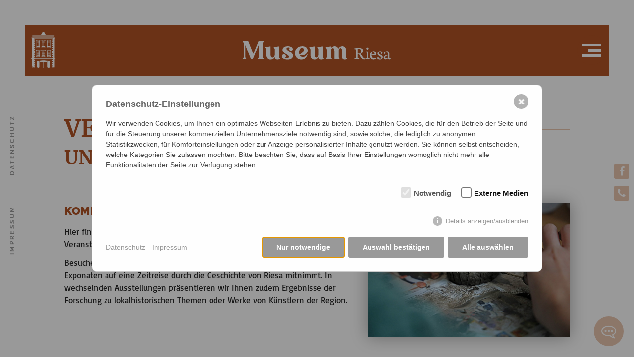

--- FILE ---
content_type: text/html; charset=utf-8
request_url: https://www.stadtmuseum-riesa.de/veranstaltungen/veranstaltungskalender/?calCat=6&calLoc=7
body_size: 26804
content:
<!DOCTYPE HTML>
<html itemscope itemtype="http://schema.org/WebPage" lang="de-DE">
<head>
<meta charset="utf-8" />
<meta name="viewport" content="width=device-width, initial-scale=1.0, maximum-scale=3" />
<meta name="apple-mobile-web-app-capable" content="yes" />
<meta name="color-scheme" content="light" />
<meta name="supported-color-schemes" content="light" />
<base href="https://www.stadtmuseum-riesa.de/" />




<link rel="prefetch" href="/ihr-besuch/ihr-besuch-im-museum/">
<link rel="prefetch" href="/ausstellungen/dauerausstellungen/">
<link rel="prefetch" href="/bildung-vermittlung/bildung-vermittlung/">
<link rel="prefetch" href="/veranstaltungen/veranstaltungskalender/">
<link rel="prefetch" href="/sammlung-forschung/ueber-die-sammlung/">
<link rel="prefetch" href="/ueber-uns/ueber-uns/">
<link rel="prefetch" href="/museumsverein/">
<link rel="prefetch" href="/veranstaltungen/veranstaltungsformate/">
<link rel="prefetch" href="/veranstaltungen/veranstaltungskalender/veranstaltung/">
<link rel="prefetch" href="/">

<!--
	WebDesign von CTH - "Professionelle Homepages aus Riesa und Dresden"
	- freundlich / kompetent / zuverlässig / https://www.cth-gruppe.de -
-->

<title>Veranstaltungen &amp; Neues / Stadtmuseum Riesa</title>
<meta name="description" content="Kommen Sie vorbei und nutzen Sie unser Angebot an vielfältigen Veranstaltungen im Haus am Poppitzer Platz." />
<meta name="author" content="FVG Riesa mbH" />
<meta name="robots" content="index, follow" />
<meta name="revisit-after" content="5 days" />
<meta name="DC.Title" content="Veranstaltungen &amp; Neues / Stadtmuseum Riesa" />
<meta name="DC.Description" content="Kommen Sie vorbei und nutzen Sie unser Angebot an vielfältigen Veranstaltungen im Haus am Poppitzer Platz." />
<meta name="DC.Creator" content="FVG Riesa mbH" />
<meta name="DC.Language" content="de-DE" />
<meta name="DC.Date" content="2022-12-06" />
<link rel="alternate" hreflang="de-DE" href="https://www.stadtmuseum-riesa.de/veranstaltungen/veranstaltungskalender/" />

<meta property="og:type" content="website" />
<meta property="og:title" content="Veranstaltungen &amp; Neues / Stadtmuseum Riesa" />
<meta property="og:description" content="Kommen Sie vorbei und nutzen Sie unser Angebot an vielfältigen Veranstaltungen im Haus am Poppitzer Platz." />
<meta property="og:url" content="https://www.stadtmuseum-riesa.de/veranstaltungen/veranstaltungskalender/" />
<meta property="og:locale" content="de_DE" />
<meta property="og:latitude" content="51.29865176213932" />
<meta property="og:longitude" content="13.316200659159042" />
<meta property="og:street-address" content="Poppitzer Platz 3" />
<meta property="og:locality" content="Riesa" />
<meta property="og:postal-code" content="01589" />
<meta property="og:region" content="DE-SN" />

<meta itemprop="name" content="Veranstaltungen &amp; Neues / Stadtmuseum Riesa" />
<meta itemprop="description" content="Kommen Sie vorbei und nutzen Sie unser Angebot an vielfältigen Veranstaltungen im Haus am Poppitzer Platz." />
<meta itemprop="isFamilyFriendly" content="True" />

<meta name="geo.placename" content="Riesa" />
<meta name="geo.region" content="DE-SN" />
<meta name="geo.position" content="51.29865176213932; 13.316200659159042" />
<meta name="ICBM" content="51.29865176213932, 13.316200659159042" />
<meta property="place:location:latitude" content="51.29865176213932" />
<meta property="place:location:longitude" content="13.316200659159042" />
<meta property="business:contact_data:street_address" content="Poppitzer Platz 3" />
<meta property="business:contact_data:locality" content="Riesa" />
<meta property="business:contact_data:postal_code" content="01589" />
<meta property="business:contact_data:country_name" content="DE-SN" />

<link rel="canonical" href="https://www.stadtmuseum-riesa.de/veranstaltungen/veranstaltungskalender/">

<link href="/assets/combstyle.1698403530.css" type="text/css" media="all" rel="stylesheet" as="style">
<link href="/assets/combstylescreen.1733479613.css" rel="stylesheet" type="text/css" media="screen">
<link href="/assets/style-print.css" rel="stylesheet" type="text/css" media="print">

<script src="/assets/jquery/jquery.min.js" type="text/javascript"></script>
<script src="/assets/jquery/jquery.easing.min.js" type="text/javascript"></script>
<script src="/assets/jquery/jquery.browser.min.js" type="text/javascript"></script>
<script src="/assets/addons/plyr/vendor/plyr/dist/plyr.min.js"></script>
<script src="/assets/addons/plyr/plyr_init.js"></script>
<script src="/assets/jquery/swiper/swiper-bundle.min.js" type="text/javascript"></script>
<script src="/assets/jquery/jarallax/jarallax.min.js" type="text/javascript"></script>
<script src="/assets/jquery/aos/aos.js" type="text/javascript"></script>
<script src="/assets/jquery/fixto.min.js" type="text/javascript"></script>
<script src="/assets/jquery/picturefill.min.js" type="text/javascript"></script>
<script src="/assets/jquery/ofi.min.js" type="text/javascript"></script>
<script src="/assets/jquery/mapoid.min.js" type="text/javascript"></script>
<script src="/assets/script.js" type="text/javascript"></script>
 
<link rel="apple-touch-icon" sizes="180x180" href="/favicon-museum/apple-touch-icon.png">
<link rel="icon" type="image/png" sizes="32x32" href="/favicon-museum/favicon-32x32.png">
<link rel="icon" type="image/png" sizes="16x16" href="/favicon-museum/favicon-16x16.png">
<link rel="manifest" href="/favicon-museum/site.webmanifest">
<link rel="mask-icon" href="/favicon-museum/safari-pinned-tab.svg" color="#5bbad5">
<meta name="msapplication-TileColor" content="#da532c">
<meta name="theme-color" content="#ffffff">
<script type="text/javascript">if(!window.jQuery){document.write('\x3Cscript type="text\/javascript" src="\/assets\/addons\/jqlightboxes\/jquery-2.2.4.min.js"\x3E\x3C\/script\x3E');}</script>
<link rel="stylesheet" type="text/css" href="/assets/addons/jqlightboxes/swipebox/css/swipebox.min.css" />
<script type="text/javascript" src="/assets/addons/jqlightboxes/swipebox/jquery.swipebox.min.js"></script>
<script type="text/javascript">$(document).ready(function(){ $('a[rel^="lightbox"]').swipebox({ loopAtEnd: true, hideBarsDelay: 0, removeBarsOnMobile: false }); });</script>
<link rel="stylesheet" href="/assets/addons/emailobfuscator/emailobfuscator.css?v=3.0.0"></head>
<body class="museum"><header>
	<div class="inner">
		<div class="logo-slogan">
			<a href="/" title="Stadtmuseum Riesa">
                <svg width="100%" height="100%" viewBox="0 0 103 13" version="1.1" xmlns="http://www.w3.org/2000/svg" xmlns:xlink="http://www.w3.org/1999/xlink" xml:space="preserve" xmlns:serif="http://www.serif.com/" style="fill-rule:evenodd;clip-rule:evenodd;stroke-linejoin:round;stroke-miterlimit:2;"><path d="M79.557,8.661l1.255,0c0.352,-0.117 0.649,-0.316 0.895,-0.595c0.246,-0.275 0.368,-0.624 0.368,-1.042c0,-0.532 -0.155,-0.962 -0.467,-1.292c-0.312,-0.327 -0.745,-0.492 -1.291,-0.492l-0.76,0.033l0,3.388Zm-2.339,3.971l0.07,-0.466l1.057,-0.297l0,-6.192l-1.083,-0.188l0.063,-0.488c1.241,-0.194 2.202,-0.29 2.885,-0.29c0.488,0 0.921,0.033 1.296,0.099c0.37,0.07 0.701,0.177 0.991,0.327c0.29,0.151 0.51,0.352 0.66,0.61c0.151,0.256 0.228,0.565 0.228,0.925c0,0.429 -0.162,0.847 -0.481,1.255c-0.319,0.411 -0.767,0.715 -1.336,0.918l0,0.007l1.138,1.575c0.191,0.26 0.33,0.447 0.415,0.557c0.084,0.114 0.191,0.25 0.326,0.411c0.136,0.166 0.25,0.283 0.345,0.353c0.092,0.07 0.206,0.143 0.338,0.217c0.129,0.073 0.272,0.131 0.43,0.179l0.209,0.066l-0.096,0.43c-0.238,0.084 -0.491,0.125 -0.76,0.125c-0.466,0 -0.884,-0.155 -1.247,-0.459c-0.364,-0.305 -0.698,-0.731 -1.002,-1.274l-1.006,-1.795l-1.101,0l0,2.599l1.189,0.272l-0.063,0.524l-3.465,0Zm8.34,-7.55c-0,-0.198 0.073,-0.367 0.224,-0.503c0.15,-0.136 0.327,-0.205 0.528,-0.205c0.21,0 0.393,0.069 0.544,0.209c0.15,0.139 0.227,0.312 0.227,0.514c-0,0.209 -0.077,0.392 -0.227,0.543c-0.151,0.15 -0.334,0.228 -0.544,0.228c-0.209,0 -0.385,-0.078 -0.532,-0.232c-0.147,-0.154 -0.22,-0.337 -0.22,-0.554Zm-0.753,7.55l0.074,-0.499l0.958,-0.235l-0,-3.887l-0.958,-0.349l0.084,-0.48l1.777,-0.144l0.158,0.158l-0,4.702l1.013,0.228l-0.07,0.506l-3.036,0Zm4.644,-3.307l1.986,-0.147c0.025,-0.099 0.04,-0.246 0.04,-0.433c-0,-0.785 -0.29,-1.178 -0.874,-1.178c-0.282,0 -0.539,0.151 -0.767,0.452c-0.228,0.304 -0.356,0.737 -0.385,1.306Zm-1.138,0.602c-0,-0.455 0.077,-0.877 0.235,-1.262c0.158,-0.386 0.359,-0.701 0.609,-0.947c0.246,-0.243 0.525,-0.434 0.83,-0.569c0.304,-0.136 0.612,-0.202 0.925,-0.202c0.484,0 0.888,0.176 1.207,0.525c0.32,0.348 0.481,0.844 0.481,1.486c-0,0.261 -0.033,0.536 -0.099,0.822l-3.061,0.037c0.007,0.209 0.037,0.411 0.084,0.61c0.048,0.198 0.121,0.392 0.221,0.583c0.095,0.195 0.209,0.36 0.341,0.503c0.128,0.143 0.29,0.261 0.484,0.345c0.195,0.085 0.404,0.128 0.632,0.128c0.202,0 0.352,-0.003 0.451,-0.011c0.096,-0.003 0.231,-0.036 0.411,-0.091c0.176,-0.055 0.367,-0.136 0.576,-0.243l0.133,0.334c-0.254,0.265 -0.562,0.47 -0.921,0.621c-0.36,0.15 -0.746,0.228 -1.161,0.228c-0.304,0 -0.594,-0.063 -0.873,-0.188c-0.283,-0.125 -0.536,-0.304 -0.76,-0.54c-0.224,-0.231 -0.404,-0.535 -0.539,-0.913c-0.136,-0.375 -0.206,-0.793 -0.206,-1.256Zm5.051,1.942c0,-0.239 0.07,-0.44 0.209,-0.606c0.139,-0.165 0.327,-0.26 0.562,-0.282c0.139,0.414 0.319,0.723 0.539,0.932c0.217,0.21 0.459,0.316 0.719,0.316c0.246,0 0.445,-0.052 0.603,-0.158c0.154,-0.103 0.231,-0.264 0.231,-0.481c0,-0.136 -0.048,-0.264 -0.147,-0.389c-0.099,-0.125 -0.231,-0.239 -0.389,-0.341c-0.158,-0.1 -0.334,-0.206 -0.529,-0.312c-0.194,-0.107 -0.389,-0.224 -0.58,-0.353c-0.194,-0.124 -0.371,-0.26 -0.528,-0.404c-0.162,-0.143 -0.29,-0.315 -0.389,-0.517c-0.099,-0.202 -0.151,-0.418 -0.151,-0.657c0,-0.187 0.041,-0.378 0.118,-0.573c0.077,-0.191 0.194,-0.37 0.345,-0.536c0.15,-0.165 0.348,-0.301 0.598,-0.407c0.246,-0.107 0.521,-0.158 0.826,-0.158c0.459,-0 0.833,0.106 1.119,0.32c0.287,0.216 0.43,0.484 0.43,0.803c0,0.243 -0.077,0.441 -0.235,0.591c-0.158,0.151 -0.374,0.235 -0.65,0.25c-0.158,-0.958 -0.484,-1.435 -0.987,-1.435c-0.217,-0 -0.386,0.073 -0.514,0.22c-0.128,0.15 -0.195,0.33 -0.195,0.539c0,0.162 0.052,0.313 0.155,0.448c0.099,0.14 0.231,0.264 0.396,0.375c0.165,0.11 0.345,0.22 0.539,0.326c0.195,0.107 0.393,0.224 0.592,0.346c0.198,0.121 0.381,0.253 0.546,0.388c0.166,0.136 0.298,0.302 0.397,0.496c0.099,0.195 0.15,0.404 0.15,0.632c0,0.297 -0.095,0.572 -0.282,0.822c-0.191,0.253 -0.433,0.447 -0.731,0.583c-0.297,0.136 -0.609,0.202 -0.932,0.202c-0.547,-0 -0.988,-0.099 -1.325,-0.294c-0.342,-0.194 -0.51,-0.422 -0.51,-0.686Zm5.495,-0.595c0,0.177 0.066,0.342 0.194,0.496c0.129,0.158 0.297,0.235 0.514,0.235c0.202,0 0.408,-0.059 0.609,-0.176c0.202,-0.118 0.364,-0.246 0.492,-0.386l0,-1.516c-0.657,0.129 -1.123,0.305 -1.398,0.525c-0.276,0.224 -0.411,0.496 -0.411,0.822Zm-1.105,0.298c0,-0.243 0.059,-0.474 0.172,-0.69c0.114,-0.217 0.283,-0.419 0.507,-0.606c0.224,-0.187 0.528,-0.341 0.914,-0.47c0.385,-0.128 0.826,-0.205 1.321,-0.238l0,-0.349c0,-0.228 -0.018,-0.437 -0.051,-0.628c-0.037,-0.187 -0.096,-0.367 -0.176,-0.532c-0.085,-0.165 -0.199,-0.298 -0.349,-0.389c-0.151,-0.092 -0.334,-0.14 -0.544,-0.14c-0.117,-0 -0.212,0.011 -0.289,0.037c-0.077,0.026 -0.136,0.07 -0.184,0.129c-0.048,0.058 -0.081,0.135 -0.106,0.234c-0.026,0.1 -0.048,0.221 -0.063,0.356c-0.018,0.14 -0.033,0.309 -0.051,0.503c-0.004,0.048 -0.008,0.081 -0.008,0.099c-0.087,0 -0.161,-0.003 -0.223,-0.007c-0.063,-0.004 -0.136,-0.018 -0.228,-0.044c-0.092,-0.026 -0.161,-0.059 -0.216,-0.099c-0.056,-0.04 -0.107,-0.107 -0.147,-0.194c-0.041,-0.085 -0.063,-0.188 -0.063,-0.305c-0,-0.22 0.121,-0.433 0.36,-0.639c0.239,-0.202 0.525,-0.363 0.859,-0.481c0.334,-0.117 0.646,-0.176 0.943,-0.176c0.555,0 0.955,0.154 1.197,0.462c0.242,0.313 0.363,0.804 0.363,1.48l0,2.294c0,0.294 0.044,0.495 0.136,0.609c0.092,0.114 0.283,0.191 0.573,0.239l0.315,0.055l-0.08,0.543c-0.033,0.004 -0.151,0.026 -0.346,0.066c-0.194,0.037 -0.366,0.055 -0.513,0.055c-0.334,0 -0.584,-0.088 -0.742,-0.26c-0.158,-0.173 -0.238,-0.367 -0.238,-0.588l0,-0.095l-0.07,0c-0.051,0.103 -0.118,0.202 -0.202,0.301c-0.084,0.099 -0.198,0.206 -0.334,0.312c-0.136,0.11 -0.308,0.198 -0.518,0.268c-0.209,0.066 -0.436,0.099 -0.679,0.099c-0.348,0 -0.642,-0.11 -0.881,-0.33c-0.238,-0.217 -0.359,-0.51 -0.359,-0.881" style="fill:#cca893;fill-rule:nonzero;"/><path d="M14.509,12.184c-0.349,-0.262 -0.576,-0.699 -0.576,-1.119l-0,-9.457c-0,-0.419 0.227,-0.874 0.576,-1.118l0.14,-0.141l-0,-0.349l-3.706,0l-3.583,8.81l-3.496,-8.81l-3.864,0l-0,0.349l0.157,0.141c0.35,0.244 0.577,0.699 0.577,1.118l-0,9.457c-0,0.42 -0.227,0.857 -0.577,1.119l-0.157,0.123l-0,0.367l2.535,0l-0,-0.367l-0.158,-0.123c-0.332,-0.262 -0.559,-0.699 -0.559,-1.119l-0,-8.321l3.934,9.93l1.206,0l4.073,-10.017l-0,8.408c-0,0.42 -0.21,0.857 -0.56,1.119l-0.157,0.123l-0,0.367l4.335,0l-0,-0.367l-0.14,-0.123Zm10.612,-0.961l0,-7.605l-0.735,0l-2.884,0.542l0,0.367l0.157,0.123c0.315,0.21 0.507,0.594 0.56,0.979l0,4.003c-0.123,1.137 -0.717,1.853 -1.539,1.853c-0.874,0 -1.363,-0.769 -1.363,-2.063l0,-5.804l-0.717,0l-2.902,0.542l-0,0.367l0.158,0.123c0.349,0.245 0.576,0.699 0.576,1.119l0,3.846c0,1.94 1.014,3.234 2.867,3.234c1.277,0 2.325,-0.595 2.937,-1.574c0.123,1.066 0.804,1.574 1.836,1.574c1.311,0 1.958,-0.822 1.958,-1.259c-0.157,0.245 -0.42,0.245 -0.42,0.245c-0.349,0 -0.489,-0.175 -0.489,-0.612Zm6.94,-0.297c0,0.559 -0.472,0.961 -1.521,0.961c-0.665,0 -0.979,-0.158 -1.154,-0.28c0.297,-0.262 0.507,-0.629 0.507,-1.066c0,-0.769 -0.63,-1.398 -1.381,-1.398c-0.787,0 -1.399,0.629 -1.399,1.433c0,1.189 1.416,2.273 3.934,2.273c2.377,0 3.793,-0.98 3.793,-2.622c0,-2.937 -4.528,-3.392 -4.528,-5.018c0,-0.507 0.455,-0.926 1.259,-0.926c0.507,0 0.979,0.157 1.119,0.314c-0.28,0.211 -0.455,0.577 -0.455,0.962c0,0.681 0.542,1.223 1.242,1.223c0.681,0 1.223,-0.542 1.223,-1.258c0,-1.031 -1.153,-2.097 -3.443,-2.097c-2.238,0 -3.707,0.996 -3.707,2.569c0,2.692 4.511,3.251 4.511,4.93Zm9.212,-7.499c-3.042,0 -5.087,1.957 -5.087,4.859c0,2.762 1.871,4.563 4.423,4.563c2.325,0 3.811,-1.521 4.37,-3.794l-0.367,0c-0.175,0.612 -1.206,1.993 -2.884,1.993c-0.997,0 -1.766,-0.49 -2.203,-1.346c0.507,0.123 0.996,0.192 1.468,0.192c2.308,0 4.004,-1.486 4.004,-3.461c0,-1.591 -1.136,-3.006 -3.724,-3.006Zm-2.01,5.716c-0.105,-0.403 -0.175,-0.857 -0.175,-1.347c0,-1.94 1.049,-3.269 2.098,-3.269c1.678,0 1.748,3.566 -1.923,4.616Zm16.344,2.08l0,-7.605l-0.733,0l-2.885,0.542l0,0.367l0.157,0.123c0.315,0.21 0.507,0.594 0.56,0.979l0,4.003c-0.123,1.137 -0.717,1.853 -1.538,1.853c-0.874,0 -1.364,-0.769 -1.364,-2.063l0,-5.804l-0.717,0l-2.902,0.542l0,0.367l0.158,0.123c0.349,0.245 0.577,0.699 0.577,1.119l0,3.846c0,1.94 1.014,3.234 2.867,3.234c1.276,0 2.325,-0.595 2.937,-1.574c0.122,1.066 0.803,1.574 1.835,1.574c1.311,0 1.958,-0.822 1.958,-1.259c-0.158,0.245 -0.42,0.245 -0.42,0.245c-0.349,0 -0.49,-0.175 -0.49,-0.612Zm11.433,0.961c-0.35,-0.262 -0.559,-0.699 -0.559,-1.119l0,-3.985c-0.018,-1.364 0.541,-2.272 1.241,-2.272c0.682,0 1.118,0.803 1.118,2.044l0,3.986c0,1.381 0.682,2.011 1.836,2.011c1.329,0 1.958,-0.822 1.958,-1.259c-0.14,0.245 -0.419,0.245 -0.419,0.245c-0.333,0 -0.49,-0.175 -0.49,-0.63l0,-4.527c0,-1.94 -0.996,-3.251 -2.727,-3.251c-1.259,0 -2.255,0.716 -2.745,1.853c-0.349,-1.067 -1.153,-1.853 -2.517,-1.853c-1.171,0 -2.01,0.594 -2.517,1.415l0,-1.224l-0.717,0l-2.901,0.542l0,0.367l0.157,0.123c0.349,0.245 0.577,0.699 0.577,1.119l0,5.296c0,0.42 -0.228,0.857 -0.577,1.119l-0.157,0.123l0,0.367l4.352,0l0,-0.367l-0.175,-0.123c-0.314,-0.262 -0.559,-0.699 -0.559,-1.119l0,-4.335c0.07,-0.786 0.385,-1.922 1.259,-1.922c0.926,0 1.1,1.381 1.1,2.044l0,5.822l3.619,0l0,-0.367l-0.157,-0.123Z" style="fill:#b24916;fill-rule:nonzero;"/></svg>
            </a>
		</div>
    </div>
	

	
</header>


<div class="logo">
	<a href="/" title="Stadtmuseum Riesa">
        <svg width="100%" height="100%" viewBox="0 0 43 64" version="1.1" xmlns="http://www.w3.org/2000/svg" xmlns:xlink="http://www.w3.org/1999/xlink" xml:space="preserve" xmlns:serif="http://www.serif.com/" style="fill-rule:evenodd;clip-rule:evenodd;stroke-linejoin:round;stroke-miterlimit:2;"><path d="M40.921,45.893l1.381,0l-0,-0.915l-1.381,-0l0,-34.118l0.854,0l-0,-1.416l-41.169,-0l-0,1.416l0.909,0l-0,34.118l-1.515,-0l-0,0.915l1.515,0l-0,0.254l-1.515,0l0.196,0.916l1.319,-0l-0,11.811c0.365,0.435 0.586,0.996 0.586,1.608l-0,0.35c-0,0.359 -0.077,0.718 -0.231,1.05l1.025,-0.191c0.21,-0.058 0.43,-0.088 0.658,-0.088l0.717,-0c0.626,-0 1.197,0.229 1.636,0.609l0.091,-0.019l0.653,-0.122l-0,-0.317l-1.298,0l-0,-1.453l1.298,0l-0,-1.832l-1.298,-0l-0,-1.453l1.298,0l-0,-1.833l-1.298,0l-0,-1.452l1.298,-0l-0,-1.833l-1.298,0l-0,-1.453l1.298,0l-0,-1.833l-1.298,0l-0,-1.453l1.298,0l1.18,-0.017l27.074,-0l0.882,0.017l1.298,0l0,1.453l-1.298,0l0,1.833l1.298,0l0,1.453l-1.298,0l0,1.833l1.298,-0l0,1.452l-1.298,0l0,1.833l1.298,0l0,1.453l-1.298,-0l0,1.832l1.298,0l0,1.453l-1.298,0l0,0.07c0.222,0.1 0.425,0.231 0.607,0.388l0.09,-0.019l2.704,-0.508c0.204,-0.054 0.419,-0.082 0.639,-0.082l0.735,-0c0.122,-0 0.243,0.009 0.36,0.026l0,-14.566l1.185,-0l0.196,-0.916l-1.381,0l0,-0.254Zm-34.271,0l29.136,0l-0,0.254l-29.136,0l-0,-0.254Zm30.434,-0.915l-31.732,-0l-0,-1.104l1.298,0l-0,-1.833l-1.298,0l-0,-1.453l1.298,0l-0,-1.832l-1.298,0l-0,-1.453l1.298,0l-0,-1.832l-1.298,-0l-0,-1.453l1.298,-0l-0,-1.833l-1.298,0l-0,-1.452l1.298,-0l-0,-1.834l-1.298,0l-0,-1.452l1.298,-0l-0,-1.832l-1.298,-0l-0,-1.454l1.298,0l-0,-1.832l-1.298,0l-0,-1.453l1.298,0l-0,-1.833l-1.298,0l-0,-1.452l1.298,0l-0,-1.833l-1.298,-0l-0,-1.454l1.298,0l-0,-1.832l-1.298,0l-0,-1.612l31.732,0l0,1.612l-1.298,0l0,1.832l1.298,0l0,1.454l-1.298,-0l0,1.833l1.298,0l0,1.452l-1.298,0l0,1.833l1.298,0l0,1.453l-1.298,0l0,1.832l1.298,0l0,1.454l-1.298,-0l0,1.832l1.298,-0l0,1.452l-1.298,0l0,1.834l1.298,-0l0,1.452l-1.298,0l0,1.833l1.298,-0l0,1.453l-1.298,-0l0,1.832l1.298,0l0,1.453l-1.298,0l0,1.832l1.298,0l0,1.453l-1.298,0l0,1.833l1.298,0l0,1.104Zm-25.056,-31.472c-2.4,0.021 -3.556,0.912 -3.556,0.912l-0,0.889l0.581,0l0,-0.543c0.972,-0.667 2.742,-0.719 3.015,-0.723c0.272,0.004 2.042,0.056 3.014,0.723l-0,0.543l0.582,0l0,-0.889c0,-0 -1.156,-0.891 -3.557,-0.912l-0,-0.001c-0.013,0 -0.026,0.001 -0.039,0.001c-0.014,-0 -0.026,-0.001 -0.04,-0.001l0,0.001Zm3.267,12.198l-6.454,-0l0,0.787c3.667,-1.039 6.454,0.079 6.454,0.079l-0,-0.866Zm-5.997,-10.94l-0,9.85l-0.457,-0l0,0.916l6.454,0l-0,-0.916l-0.457,-0l0,-9.85l-5.54,0Zm2.91,7.823l1.869,0l0,1.534l-1.869,0l-0,-1.534Zm-0,-1.85l1.869,0l0,1.535l-1.869,0l-0,-1.535Zm-0,-1.848l1.869,-0l0,1.534l-1.869,-0l-0,-1.534Zm-0,-3.07l1.869,-0l0,2.203l-1.869,0l-0,-2.203Zm-2.15,6.768l1.869,0l-0,1.534l-1.869,0l-0,-1.534Zm-0,-1.85l1.869,0l-0,1.535l-1.869,0l-0,-1.535Zm-0,-1.848l1.869,-0l-0,1.534l-1.869,-0l-0,-1.534Zm-0,-3.07l1.869,-0l-0,2.203l-1.869,0l-0,-2.203Zm1.97,14.466c-2.4,0.019 -3.556,0.91 -3.556,0.91l-0,0.89l0.581,0l0,-0.543c0.972,-0.667 2.742,-0.719 3.015,-0.723c0.272,0.004 2.042,0.056 3.014,0.723l-0,0.543l0.582,0l0,-0.89c0,0 -1.156,-0.891 -3.557,-0.91l-0,-0.002c-0.013,0 -0.026,0.001 -0.039,0.001c-0.014,0 -0.026,-0.001 -0.04,-0.001l0,0.002Zm-2.73,11.106l-0.457,0l0,0.917l6.454,-0l-0,-0.917l-0.457,0l0,-9.849l-5.54,0l-0,9.849Zm2.91,-2.026l1.869,0l0,1.535l-1.869,0l-0,-1.535Zm-0,-1.849l1.869,-0l0,1.535l-1.869,-0l-0,-1.535Zm-0,-1.849l1.869,-0l0,1.534l-1.869,-0l-0,-1.534Zm-0,-3.07l1.869,-0l0,2.203l-1.869,0l-0,-2.203Zm-2.15,6.768l1.869,0l-0,1.535l-1.869,0l-0,-1.535Zm-0,-1.849l1.869,-0l-0,1.535l-1.869,-0l-0,-1.535Zm-0,-1.849l1.869,-0l-0,1.534l-1.869,-0l-0,-1.534Zm-0,-3.07l1.869,-0l-0,2.203l-1.869,0l-0,-2.203Zm5.237,9.885l-6.454,-0l0,0.787c3.667,-1.039 6.454,0.079 6.454,0.079l-0,-0.866Zm5.817,-28.976c-2.401,0.021 -3.558,0.912 -3.558,0.912l0,0.889l0.583,0l-0,-0.543c0.972,-0.667 2.741,-0.719 3.014,-0.723c0.272,0.004 2.043,0.056 3.015,0.723l-0,0.543l0.582,0l-0,-0.889c-0,-0 -1.157,-0.891 -3.558,-0.912l0,-0.001c-0.013,0 -0.026,0.001 -0.039,0.001c-0.014,-0 -0.026,-0.001 -0.039,-0.001l-0,0.001Zm3.266,12.198l-6.453,-0l-0,0.787c3.667,-1.039 6.453,0.079 6.453,0.079l-0,-0.866Zm-5.997,-10.94l-0,9.85l-0.456,-0l-0,0.916l6.453,0l-0,-0.916l-0.457,-0l0,-9.85l-5.54,0Zm2.911,7.823l1.869,0l-0,1.534l-1.869,0l-0,-1.534Zm-0,-1.85l1.869,0l-0,1.535l-1.869,0l-0,-1.535Zm-0,-1.848l1.869,-0l-0,1.534l-1.869,-0l-0,-1.534Zm-0,-3.07l1.869,-0l-0,2.203l-1.869,0l-0,-2.203Zm-2.151,6.768l1.869,0l-0,1.534l-1.869,0l-0,-1.534Zm-0,-1.85l1.869,0l-0,1.535l-1.869,0l-0,-1.535Zm-0,-1.848l1.869,-0l-0,1.534l-1.869,-0l-0,-1.534Zm-0,-3.07l1.869,-0l-0,2.203l-1.869,0l-0,-2.203Zm1.971,14.466c-2.401,0.019 -3.558,0.91 -3.558,0.91l0,0.89l0.583,0l-0,-0.543c0.972,-0.667 2.741,-0.719 3.014,-0.723c0.272,0.004 2.043,0.056 3.015,0.723l-0,0.543l0.582,0l-0,-0.89c-0,0 -1.157,-0.891 -3.558,-0.91l0,-0.002c-0.013,0 -0.026,0.001 -0.039,0.001c-0.014,0 -0.026,-0.001 -0.039,-0.001l-0,0.002Zm-2.731,11.106l-0.456,0l-0,0.917l6.453,-0l-0,-0.917l-0.457,0l0,-9.849l-5.54,0l-0,9.849Zm2.911,-2.026l1.869,0l-0,1.535l-1.869,0l-0,-1.535Zm-0,-1.849l1.869,-0l-0,1.535l-1.869,-0l-0,-1.535Zm-0,-1.849l1.869,-0l-0,1.534l-1.869,-0l-0,-1.534Zm-0,-3.07l1.869,-0l-0,2.203l-1.869,0l-0,-2.203Zm-2.151,6.768l1.869,0l-0,1.535l-1.869,0l-0,-1.535Zm-0,-1.849l1.869,-0l-0,1.535l-1.869,-0l-0,-1.535Zm-0,-1.849l1.869,-0l-0,1.534l-1.869,-0l-0,-1.534Zm-0,-3.07l1.869,-0l-0,2.203l-1.869,0l-0,-2.203Zm5.237,9.885l-6.453,-0l-0,0.787c3.667,-1.039 6.453,0.079 6.453,0.079l-0,-0.866Zm5.817,-28.976c-2.401,0.021 -3.558,0.912 -3.558,0.912l0,0.889l0.583,0l0,-0.543c0.971,-0.667 2.742,-0.719 3.015,-0.723c0.272,0.004 2.042,0.056 3.014,0.723l-0,0.543l0.582,0l-0,-0.889c-0,-0 -1.157,-0.891 -3.557,-0.912l-0,-0.001c-0.014,0 -0.026,0.001 -0.039,0.001c-0.014,-0 -0.027,-0.001 -0.04,-0.001l0,0.001Zm3.266,12.198l-6.453,-0l0,0.787c3.667,-1.039 6.453,0.079 6.453,0.079l0,-0.866Zm-5.997,-10.94l0,9.85l-0.456,-0l0,0.916l6.453,0l0,-0.916l-0.456,-0l-0,-9.85l-5.541,0Zm2.911,7.823l1.869,0l-0,1.534l-1.869,0l0,-1.534Zm0,-1.85l1.869,0l-0,1.535l-1.869,0l0,-1.535Zm0,-1.848l1.869,-0l-0,1.534l-1.869,-0l0,-1.534Zm0,-3.07l1.869,-0l-0,2.203l-1.869,0l0,-2.203Zm-2.15,6.768l1.868,0l-0,1.534l-1.868,0l-0,-1.534Zm-0,-1.85l1.868,0l-0,1.535l-1.868,0l-0,-1.535Zm-0,-1.848l1.868,-0l-0,1.534l-1.868,-0l-0,-1.534Zm-0,-3.07l1.868,-0l-0,2.203l-1.868,0l-0,-2.203Zm1.97,14.466c-2.401,0.019 -3.558,0.91 -3.558,0.91l0,0.89l0.583,0l0,-0.543c0.971,-0.667 2.742,-0.719 3.015,-0.723c0.272,0.004 2.042,0.056 3.014,0.723l-0,0.543l0.582,0l-0,-0.89c-0,0 -1.157,-0.891 -3.557,-0.91l-0,-0.002c-0.014,0 -0.026,0.001 -0.039,0.001c-0.014,0 -0.027,-0.001 -0.04,-0.001l0,0.002Zm-2.731,11.106l-0.456,0l0,0.917l6.453,-0l0,-0.917l-0.456,0l-0,-9.849l-5.541,0l0,9.849Zm2.911,-2.026l1.869,0l-0,1.535l-1.869,0l0,-1.535Zm0,-1.849l1.869,-0l-0,1.535l-1.869,-0l0,-1.535Zm0,-1.849l1.869,-0l-0,1.534l-1.869,-0l0,-1.534Zm0,-3.07l1.869,-0l-0,2.203l-1.869,0l0,-2.203Zm-2.15,6.768l1.868,0l-0,1.535l-1.868,0l-0,-1.535Zm-0,-1.849l1.868,-0l-0,1.535l-1.868,-0l-0,-1.535Zm-0,-1.849l1.868,-0l-0,1.534l-1.868,-0l-0,-1.534Zm-0,-3.07l1.868,-0l-0,2.203l-1.868,0l-0,-2.203Zm5.236,9.885l-6.453,-0l0,0.787c3.667,-1.039 6.453,0.079 6.453,0.079l0,-0.866Zm8.31,-33.353l0.393,-1.416l-41.948,-0l0.394,1.416l41.161,-0Zm-1.303,-3.148l-38.524,0l0,1.417l38.524,-0l0,-1.417Zm0.004,-0.315l0.196,-0.916l-14.913,-0l-0,-1.13l-1.759,0l0,-1.299c0,0 0.133,-2.259 -2.786,-2.316l0,-0.005c-0.019,-0 -0.034,0.002 -0.053,0.003c-0.019,-0.001 -0.034,-0.003 -0.053,-0.003l0,0.005c-2.919,0.057 -2.786,2.316 -2.786,2.316l-0,1.299l-1.574,0l-0,1.13l-14.993,-0l0.197,0.916l38.524,0Zm-26.679,45.044l-3.384,0l0,10.915c0.671,0.09 1.258,0.446 1.65,0.959l0.036,-0.025c0.494,-0.343 1.064,-0.615 1.698,-0.808l-0,-11.041Zm7.358,-1.286l-6.965,0.664l-0,11.555c0.204,-0.05 0.415,-0.092 0.63,-0.126l0,-9.563l3.384,0l0,9.687c0.162,0.04 0.32,0.085 0.472,0.134l0,-9.821l2.243,0l-0,11.151c0.045,0.045 0.089,0.091 0.131,0.137c0.111,-0.097 0.225,-0.19 0.341,-0.28l0,-11.008l2.243,0l-0,9.844c0.155,-0.05 0.312,-0.094 0.473,-0.134l-0,-9.71l3.384,0l-0,9.546c0.216,0.033 0.427,0.074 0.629,0.123l0,-11.556l-6.965,-0.643Zm10.743,1.286l-3.384,0l-0,11.019c0.56,0.171 1.062,0.405 1.505,0.691c0.208,-0.105 0.433,-0.183 0.674,-0.227l1.205,-0.224l-0,-11.259Z" style="fill:#b24916;fill-rule:nonzero;"/></svg>
    </a>
</div>
<div class="navopener" title="Menü"><span class="nav-icon"></span><span class="nav-icon"></span><span class="nav-icon"></span></div>


<nav id="mobileNav">
	<div class="navcontent"><ul class="dropdown"><li class="first  navid15 haschilds"><a href="https://www.stadtmuseum-riesa.de/ihr-besuch/ihr-besuch-im-museum/" class="first  navid15 haschilds notactive" title="Ihr Besuch" >Ihr Besuch</a><ul><div class="childlist"><li class="first sub navid22"><a href="https://www.stadtmuseum-riesa.de/ihr-besuch/ihr-besuch-im-museum/" class="first  navid22 notactive" title="Ihr Besuch im Museum" >Ihr Besuch im Museum</a></li><li class="sub navid25"><a href="https://www.stadtmuseum-riesa.de/ihr-besuch/unser-museumscafe/" class=" navid25 notactive" title="Unser Museumscafé" >Unser Museumscafé</a></li></div></ul></li><li class=" navid16 haschilds"><a href="https://www.stadtmuseum-riesa.de/ausstellungen/dauerausstellungen/" class=" navid16 haschilds notactive" title="Ausstellungen" >Ausstellungen</a><ul><div class="childlist"><li class="first sub navid26"><a href="https://www.stadtmuseum-riesa.de/ausstellungen/dauerausstellungen/" class="first  navid26 notactive" title="Dauerausstellungen" >Dauerausstellungen</a></li><li class="sub navid89"><a href="https://www.stadtmuseum-riesa.de/ausstellungen/sonderausstellung/" class=" navid89 notactive" title="Sonderausstellung" >Sonderausstellung</a></li><li class="sub navid27"><a href="https://www.stadtmuseum-riesa.de/ausstellungen/ausstellungsarchiv/" class=" navid27 notactive" title="Ausstellungsarchiv" >Ausstellungsarchiv</a></li></div></ul></li><li class=" navid17 haschilds"><a href="https://www.stadtmuseum-riesa.de/bildung-vermittlung/bildung-vermittlung/" class=" navid17 haschilds notactive" title="Bildung &amp; Vermittlung" >Bildung &amp; Vermittlung</a><ul><div class="childlist"><li class="first sub navid76"><a href="https://www.stadtmuseum-riesa.de/bildung-vermittlung/bildung-vermittlung/" class="first  navid76 notactive" title="Bildung &amp; Vermittlung" >Bildung &amp; Vermittlung</a></li><li class="sub navid30"><a href="https://www.stadtmuseum-riesa.de/bildung-vermittlung/angebote-fuer-schulen-kitas/" class=" navid30 notactive" title="Angebote für Schulen &amp; KiTas" >Angebote für Schulen &amp; KiTas</a></li><li class="sub navid31"><a href="https://www.stadtmuseum-riesa.de/bildung-vermittlung/angebote-fuer-erwachsene-gruppen/" class=" navid31 notactive" title="Angebote für Erwachsene &amp; Gruppen" >Angebote für Erwachsene &amp; Gruppen</a></li><li class="sub navid90"><a href="https://www.stadtmuseum-riesa.de/bildung-vermittlung/geschichtenschnueffler-die-filmwerkstatt/" class=" navid90 notactive" title="Geschichtenschnüffler - Die Filmwerkstatt " >Geschichtenschnüffler - Die Filmwerkstatt </a></li></div></ul></li><li class="selected  navid18 haschilds"><a href="https://www.stadtmuseum-riesa.de/veranstaltungen/veranstaltungskalender/" class="selected  navid18 haschilds active" title="Veranstaltungen" >Veranstaltungen</a><ul><div class="childlist"><li class="first selected sub navid35"><a href="https://www.stadtmuseum-riesa.de/veranstaltungen/veranstaltungskalender/" class="first selected  navid35 active" title="Veranstaltungskalender" >Veranstaltungskalender</a></li><li class="sub navid34"><a href="https://www.stadtmuseum-riesa.de/veranstaltungen/veranstaltungsformate/" class=" navid34 notactive" title="Veranstaltungsformate" >Veranstaltungsformate</a></li></div></ul></li><li class=" navid19 haschilds"><a href="https://www.stadtmuseum-riesa.de/sammlung-forschung/ueber-die-sammlung/" class=" navid19 haschilds notactive" title="Sammlung &amp; Forschung" >Sammlung &amp; Forschung</a><ul><div class="childlist"><li class="first sub navid36"><a href="https://www.stadtmuseum-riesa.de/sammlung-forschung/ueber-die-sammlung/" class="first  navid36 notactive" title="Über die Sammlung" >Über die Sammlung</a></li><li class="sub navid40"><a href="https://www.stadtmuseum-riesa.de/sammlung-forschung/publikationen/" class=" navid40 notactive" title="Publikationen" >Publikationen</a></li></div></ul></li><li class=" navid20 haschilds"><a href="https://www.stadtmuseum-riesa.de/ueber-uns/ueber-uns/" class=" navid20 haschilds notactive" title="Über uns" >Über uns</a><ul><div class="childlist"><li class="first sub navid41"><a href="https://www.stadtmuseum-riesa.de/ueber-uns/ueber-uns/" class="first  navid41 notactive" title="Über uns" >Über uns</a></li><li class="sub navid61"><a href="https://www.stadtmuseum-riesa.de/ueber-uns/kontakt/" class=" navid61 notactive" title="Kontakt" >Kontakt</a></li></div></ul></li><li class=" navid21"><a href="https://www.stadtmuseum-riesa.de/museumsverein/" class=" navid21 notactive" title="Museumsverein" >Museumsverein</a></li></ul></div>
	
	<div class="navlogo"><a href="/" title="Stadtmuseum Riesa"><img src="/assets/logo-museum.png" alt="Stadtmuseum Riesa" /></a></div>

	<div class="navcloser"></div>
	<div class="navline"></div>
</nav>
<div class="navoverlay" id="mobileNavOverlay"></div>



<section id="content">
	<div class="content">
	
		<div class="gridblock gridtemplate-1col "  data-aos-duration="400">
<div class="tmpl pdT-xl pdM-12 mgNT mgNT-xl mgM-12 wa-center bgFill-cover bgAlign-cc brd" style="background-color: #ffffff; --overlay-opacity: 50;" >
<div class="width-margin"><div class="row cGap cGap-md mw1200 wa-center mgM-12">
<div class="col pdM-12 ca-lt ca-ml cs-width bgFill-cover bgAlign-cc brd mgM-12 posOnMobile height100p ha-top" style="--overlay-opacity: 50;" data-aos-duration="400">
<div>
		<div class="">
			<div class="wa-center">
				<h1 class="seitenueberschrift left"><span class="line1">Veranstaltungen</span> <span class="sep"></span><small>und Neues</small></h1>
			</div>
        </div>
		
		</div>
</div>
</div>
</div></div>
</div>

<div class="gridblock gridtemplate-2col gridtemplate-60-40"  data-aos-duration="400">
<div class="tmpl pdB-xl pdM-12 mgM-12 wa-center bgFill-cover bgAlign-cc brd" style="background-color: #ffffff; --overlay-opacity: 50;" >
<div class="width-margin"><div class="row cGap cGap-md mw1200 wa-center mgM-12">
<div class="col pdM-12 ca-lt ca-ml bgFill-cover bgAlign-cc brd mgM-12 posOnMobile height100p ha-top" style="--overlay-opacity: 50;" data-aos-duration="400">
<div>    
	<div class="">
		<div class="wa-center">
			<div class="textblock ">
				<p><span style="font-size:22px;"><span class="schrift_header"><span class="text-grossbuchstaben"><span class="textfarbe-primary">Kommen Sie vorbei!</span></span></span></span></p>

<p>Hier finden Sie alle Neuigkeiten rund um unser Stadtmuseum sowie anstehende Veranstaltungen im Haus am Poppitzer Platz.</p>

<p>Besuchen Sie unsere ständige Ausstellung, die Sie mit beeindruckenden Exponaten auf eine Zeitreise durch die Geschichte von Riesa mitnimmt. In wechselnden Ausstellungen präsentieren wir Ihnen zudem Ergebnisse der Forschung zu lokalhistorischen Themen oder Werke von Künstlern der Region.</p>
			</div>
		</div>
	</div>
	
	</div>
</div>
<div class="col pdM-12 ca-rt ca-mc bgFill-cover bgAlign-cc brd mgM-12 posOnMobile height100p ha-top" style="--overlay-opacity: 50;" data-aos-duration="400">
<div>
		<div class="">
			<div class="wa-center left">
				<div class="singleImage  shadow-gm bRadius-xs" >
															<a href="/media/web_2000w/221122_museum_058.jpg" target="_blank" rel="lightbox" title="Faustkeil und bandkeramische Gefäße">					<img src="/media/web_1600w/221122_museum_058.jpg" loading="lazy"  srcset="/media/web_1600w/221122_museum_058.jpg 1600w, /media/web_1200w/221122_museum_058.jpg 1200w, /media/web_900w/221122_museum_058.jpg 900w, /media/web_600w/221122_museum_058.jpg 600w" alt="Faustkeil und bandkeramische Gefäße" width="1500"  id="69370044382448986805"  data-width="1500" data-height="1000" />
					</a>														</div>
			</div>        
		</div>
		
	</div>
</div>
</div>
</div></div>
</div>

<div class="gridblock gridtemplate-1col "  data-aos-duration="400">
<div class="tmpl pdT-xl pdB-sm mgM-12 wa-center bgFill-cover bgAlign-cc brd" style="--overlay-opacity: 50;" >
<div class="width-margin"><div class="row cGap cGap-md mw1500 wa-center mgM-12">
<div class="col pdM-12 ca-ct ca-mc cs-width bgFill-cover bgAlign-cc brd mgM-12 posOnMobile height100p ha-top" style="--overlay-opacity: 50;" data-aos-duration="400">
<div>			
			<div class="">
				<div class="wa-center">
					<div class="calendar calendar-list  calendar-list-boxed" id="calendar1893">
						
						<div class="cal-filter"><div class="cal-filter-date"><div class="cal-filter-date-range"><a href="/veranstaltungen/veranstaltungskalender/?calCat=6&amp;calLoc=7&amp;calRange=today#calendar1893" class="">Heute</a><a href="/veranstaltungen/veranstaltungskalender/?calCat=6&amp;calLoc=7&amp;calRange=month#calendar1893" class="">Dieser Monat</a><a href="/veranstaltungen/veranstaltungskalender/?calCat=6&amp;calLoc=7&amp;calRange=nextmonth#calendar1893" class="">Nächster Monat</a><a href="/veranstaltungen/veranstaltungskalender/?calCat=6&amp;calLoc=7&amp;calRange=next3month#calendar1893" class="selected">Nächste 3 Monate</a><a href="/veranstaltungen/veranstaltungskalender/?calCat=6&amp;calLoc=7&amp;calRange=next6month#calendar1893" class="">Nächste 6 Monate</a><a href="/veranstaltungen/veranstaltungskalender/?calCat=6&amp;calLoc=7&amp;calRange=year#calendar1893" class="">Dieses Jahr</a></div></div><div class="cal-filter-more "><div class="cal-filter-cat"><a class="cal-filter-opener selected">Veranstaltungsart</a><div class="cal-filter-dropdown"><a href="/veranstaltungen/veranstaltungskalender/?calCat=0&amp;calLoc=7#calendar1893">- Alle -</a><a href="/veranstaltungen/veranstaltungskalender/?calCat=5&amp;calLoc=7#calendar1893" class="">Arbeitsgruppe</a><a href="/veranstaltungen/veranstaltungskalender/?calCat=7&amp;calLoc=7#calendar1893" class="">Familienveranstaltung</a><a href="/veranstaltungen/veranstaltungskalender/?calCat=12&amp;calLoc=7#calendar1893" class="">Ferienangebot</a><a href="/veranstaltungen/veranstaltungskalender/?calCat=6&amp;calLoc=7#calendar1893" class="selected">Filmabend</a><a href="/veranstaltungen/veranstaltungskalender/?calCat=9&amp;calLoc=7#calendar1893" class="">Führung</a><a href="/veranstaltungen/veranstaltungskalender/?calCat=13&amp;calLoc=7#calendar1893" class="">Geöffnet!</a><a href="/veranstaltungen/veranstaltungskalender/?calCat=2&amp;calLoc=7#calendar1893" class="">Gesprächsrunde</a><a href="/veranstaltungen/veranstaltungskalender/?calCat=4&amp;calLoc=7#calendar1893" class="">Haus am Poppitzer Platz</a><a href="/veranstaltungen/veranstaltungskalender/?calCat=14&amp;calLoc=7#calendar1893" class="">Kabinettaustellung</a><a href="/veranstaltungen/veranstaltungskalender/?calCat=3&amp;calLoc=7#calendar1893" class="">Kindertreff</a><a href="/veranstaltungen/veranstaltungskalender/?calCat=11&amp;calLoc=7#calendar1893" class="">Konzert</a><a href="/veranstaltungen/veranstaltungskalender/?calCat=8&amp;calLoc=7#calendar1893" class="">Lesung</a><a href="/veranstaltungen/veranstaltungskalender/?calCat=1&amp;calLoc=7#calendar1893" class="">Sonderveranstaltung</a><a href="/veranstaltungen/veranstaltungskalender/?calCat=10&amp;calLoc=7#calendar1893" class="">Vortrag</a></div></div><div class="cal-filter-loc"><a class="cal-filter-opener selected">Veranstaltungsort</a><div class="cal-filter-dropdown"><a href="/veranstaltungen/veranstaltungskalender/?calCat=6&amp;calLoc=0#calendar1893">- Alle -</a><a href="/veranstaltungen/veranstaltungskalender/?calCat=6&amp;calLoc=10#calendar1893" class="">Filmpalast Capitol Riesa</a><a href="/veranstaltungen/veranstaltungskalender/?calCat=6&amp;calLoc=1#calendar1893" class="">Haus am Poppitzer Platz</a><a href="/veranstaltungen/veranstaltungskalender/?calCat=6&amp;calLoc=4#calendar1893" class="">Klubhaus Riesa</a><a href="/veranstaltungen/veranstaltungskalender/?calCat=6&amp;calLoc=8#calendar1893" class="">Neu-Nickritz</a><a href="/veranstaltungen/veranstaltungskalender/?calCat=6&amp;calLoc=5#calendar1893" class="">Rathaus</a><a href="/veranstaltungen/veranstaltungskalender/?calCat=6&amp;calLoc=3#calendar1893" class="">Stadtbibliothek Riesa</a><a href="/veranstaltungen/veranstaltungskalender/?calCat=6&amp;calLoc=9#calendar1893" class="">Stadthalle "stern" Riesa</a><a href="/veranstaltungen/veranstaltungskalender/?calCat=6&amp;calLoc=2#calendar1893" class="">Stadtmuseum Riesa</a><a href="/veranstaltungen/veranstaltungskalender/?calCat=6&amp;calLoc=7#calendar1893" class="selected">Stadtpark Riesa</a><a href="/veranstaltungen/veranstaltungskalender/?calCat=6&amp;calLoc=6#calendar1893" class="">Werner-Heisenberg-Gymnasium</a></div></div><div class="cal-filter-sbeg"><form action="/veranstaltungen/veranstaltungskalender/#calendar1893" method="get"><input name="calRange" type="hidden" value="next3month" /><input name="calMonth" type="hidden" value="" /><input name="calCat" type="hidden" value="6" /><input name="calLoc" type="hidden" value="7" /><input name="calSbeg" id="calendar1893-sbeg" type="text" value="" maxlength="75" placeholder="Suche ..." onfocus="$(this).val('');" /><input name="calSubmit" type="submit" value="search" /><span><i class="icon-search"></i></span></form></div></div></div>						
												
						<div class="cal-items">
			
						<div class="cal-notfound">Keine Veranstaltungen gefunden.</div>					
						</div>
					</div>
				</div>
			</div>		
			
			</div>
</div>
</div>
</div></div>
</div>

		
		<div class="clearing"></div>

	</div>
</section><footer>
	<div class="inner">
        <div class="fbox fbox1">
            <span>Wir sind für Sie da</span>
			Stadtmuseum Riesa mit Benno-Werth-Sammlung<br>
Poppitzer Platz 3<br>
01589 Riesa
<br><br>
Telefon: 03525 - 65 93 00<br>
Mail: <a href="javascript:decryptUnicorn(vasb|fgnqgzhfrhz-evrfn.qr)">info<span class=unicorn><span>_at_</span></span>stadtmuseum-riesa.de</a>
<br><br>
<b>Öffnungszeiten</b><br>
Dienstag bis Freitag: 10:00 bis 17:00 Uhr<br>
Sonntag: 14:00 bis 17:00 Uhr<br>
<br>Montag und Samstag: geschlossen <br>
<br>Reformationstag (31.10.)/ Buß- und Bettag (19.11.): 14:00 bis 17:00 Uhr<br>
<br>Weihnachten, Silvester, Neujahr: geschlossen<br>	
		</div>

        <div class="fbox fbox2">
            <span>Entdecken</span>
            <ul><li class="first navid15 haschilds"><a href="https://www.stadtmuseum-riesa.de/ihr-besuch/ihr-besuch-im-museum/" class="first navid15 haschilds" title="Ihr Besuch" >Ihr Besuch</a></li><li class="navid16 haschilds"><a href="https://www.stadtmuseum-riesa.de/ausstellungen/dauerausstellungen/" class="navid16 haschilds" title="Ausstellungen" >Ausstellungen</a></li><li class="navid17 haschilds"><a href="https://www.stadtmuseum-riesa.de/bildung-vermittlung/bildung-vermittlung/" class="navid17 haschilds" title="Bildung &amp; Vermittlung" >Bildung &amp; Vermittlung</a></li><li class="selected navid18 haschilds"><a href="https://www.stadtmuseum-riesa.de/veranstaltungen/veranstaltungskalender/" class="selected navid18 haschilds" title="Veranstaltungen" >Veranstaltungen</a></li><li class="navid19 haschilds"><a href="https://www.stadtmuseum-riesa.de/sammlung-forschung/ueber-die-sammlung/" class="navid19 haschilds" title="Sammlung &amp; Forschung" >Sammlung &amp; Forschung</a></li><li class="navid20 haschilds"><a href="https://www.stadtmuseum-riesa.de/ueber-uns/ueber-uns/" class="navid20 haschilds" title="Über uns" >Über uns</a></li><li class="navid21"><a href="https://www.stadtmuseum-riesa.de/museumsverein/" class="navid21" title="Museumsverein" >Museumsverein</a></li></ul>        </div>

        <div class="fbox fbox3">
            <span>Förderer</span>
            <div class="foerderer">
                <div><a href="https://www.kulturraum-erleben.de/" target="_blank" title="Kulturraum Meißen, Sächsische Schweiz, Osterzgebirge"><img src="/assets/foerderer-kulturraum.svg" alt="Kulturraum Meißen, Sächsische Schweiz, Osterzgebirge" /></a></div>
                <div><a href="https://fvg-riesa.de/" target="_blank" title="FVG - Gemeinsam für Riesa"><img src="/assets/foerderer-fvg.svg" alt="FVG - Gemeinsam für Riesa" /></a></div>
                <div><a href="https://www.egr-riesa.de/" target="_blank" title="Energiegesellschaft Riesa"><img src="/assets/foerderer-egr.png" alt="Energiegesellschaft Riesa" /></a></div>
                <!--
                <div><a href="https://www.esam-energie.de/" target="_blank" title="esam - Leute mit Energie"><img src="/assets/foerderer-esam.png" alt="esam - Leute mit Energie" /></a></div>
                -->
            </div>
        </div>
    </div>
	
		<div class="partner">
		<a href="http://www.stadtbibliothek-riesa.de/" class="p-bibo">
            <svg width="100%" height="100%" viewBox="0 0 284 302" version="1.1" xmlns="http://www.w3.org/2000/svg" xmlns:xlink="http://www.w3.org/1999/xlink" xml:space="preserve" xmlns:serif="http://www.serif.com/" style="fill-rule:evenodd;clip-rule:evenodd;stroke-linejoin:round;stroke-miterlimit:2;"><path d="M175.089,166.395l-11.105,-0l0,43.477c1.191,-3.06 4.162,-5.223 7.642,-5.223l3.081,-0c0.117,-0.248 0.243,-0.491 0.382,-0.725l-0,-37.529Zm-35.249,-4.22l-22.857,2.177l0,33.139c0.694,-0.03 1.378,-0.007 2.069,0.065l-0,-27.079l11.104,0l-0,35.258c0.236,0.816 0.622,1.044 1.548,1.044l0,-36.302l7.359,0l0,39.358c0.51,-0.098 1.026,-0.18 1.551,-0.249l-0,-39.109l7.359,0l0,39.12c0.525,0.069 1.041,0.156 1.551,0.255l-0,-39.375l11.104,0l-0,39.862c0.657,-0.2 1.348,-0.322 2.066,-0.35l0,-45.704l-22.854,-2.11Zm-24.145,4.22l-11.104,-0l0,31.718c1.919,0.072 3.667,0.802 5.029,1.969c1.758,-1.277 3.829,-2.153 6.075,-2.472l-0,-31.215Zm87.008,-147.802l0.643,-3.007l-48.401,-0l-0,-3.706l-5.77,0l-0,-4.299c-0,-5.679 -4.75,-7.583 -9.381,-7.581c-4.621,0 -9.254,1.891 -9.252,7.582l-0,4.298l-5.145,0l0,3.706l-49.215,-0l0.648,3.007l125.874,0Zm-0.013,1.034l-125.874,0l-0,4.649l125.874,0l-0,-4.649Zm4.274,10.328l1.29,-4.648l-137.109,-0l1.293,4.648l134.526,0Zm-26.733,109.439l-21.174,0l0,2.585c12.03,-3.411 21.174,0.255 21.174,0.255l0,-2.84Zm-17.182,-32.434l6.13,-0l0,7.229l-6.13,0l0,-7.229Zm0,10.072l6.13,0l0,5.034l-6.13,0l0,-5.034Zm0,6.069l6.13,0l0,5.037l-6.13,0l0,-5.037Zm0,6.065l6.13,0l0,5.037l-6.13,-0l0,-5.037Zm7.056,-22.206l6.132,-0l0,7.229l-6.132,0l-0,-7.229Zm-0,10.072l6.132,0l0,5.034l-6.132,0l-0,-5.034Zm-0,6.069l6.132,0l0,5.037l-6.132,0l-0,-5.037Zm-0,6.065l6.132,0l0,5.037l-6.132,-0l-0,-5.037Zm-9.552,6.652l-1.496,0l0,3.006l21.174,0l0,-3.006l-1.496,0l-0,-32.318l-18.182,-0l-0,32.318Zm-2.712,-33.455l-0,2.919l1.912,-0l-0,-1.782c3.188,-2.193 8.997,-2.362 9.89,-2.377c0.893,0.015 6.7,0.184 9.89,2.377l-0,1.782l1.91,-0l0,-2.919c-2.78,-2.143 -8.459,-2.995 -11.8,-2.995c-3.341,0 -9.02,0.852 -11.802,2.995Zm5.208,-50.457l6.13,-0l0,7.231l-6.13,0l0,-7.231Zm0,10.071l6.13,0l0,5.037l-6.13,0l0,-5.037Zm0,6.07l6.13,-0l0,5.033l-6.13,-0l0,-5.033Zm0,6.069l6.13,-0l0,5.034l-6.13,0l0,-5.034Zm7.056,-22.21l6.132,-0l0,7.231l-6.132,0l-0,-7.231Zm-0,10.071l6.132,0l0,5.037l-6.132,0l-0,-5.037Zm-0,6.07l6.132,-0l0,5.033l-6.132,-0l-0,-5.033Zm-0,6.069l6.132,-0l0,5.034l-6.132,0l-0,-5.034Zm-9.552,-25.671l-0,32.321l-1.496,0l0,3.006l21.174,-0l0,-3.006l-1.496,0l-0,-32.321l-18.182,0Zm19.678,35.894l-21.174,0l0,2.587c12.03,-3.41 21.174,0.256 21.174,0.256l0,-2.843Zm-22.39,-37.028l-0,2.916l1.912,-0l-0,-1.782c3.188,-2.188 8.997,-2.362 9.89,-2.373c0.893,0.011 6.7,0.185 9.89,2.373l-0,1.782l1.91,-0l0,-2.916c-2.783,-2.148 -8.454,-2.995 -11.8,-2.995c-3.346,0 -9.017,0.847 -11.802,2.995Zm-7.415,92.083l-21.175,0l-0,2.585c12.032,-3.411 21.175,0.255 21.175,0.255l0,-2.84Zm-17.183,-32.434l6.132,-0l-0,7.229l-6.132,0l-0,-7.229Zm-0,10.072l6.132,0l-0,5.034l-6.132,0l-0,-5.034Zm-0,6.069l6.132,0l-0,5.037l-6.132,0l-0,-5.037Zm-0,6.065l6.132,0l-0,5.037l-6.132,-0l-0,-5.037Zm7.055,-22.206l6.135,-0l-0,7.229l-6.135,0l0,-7.229Zm0,10.072l6.135,0l-0,5.034l-6.135,0l0,-5.034Zm0,6.069l6.135,0l-0,5.037l-6.135,0l0,-5.037Zm0,6.065l6.135,0l-0,5.037l-6.135,-0l0,-5.037Zm-9.549,6.652l-1.498,0l-0,3.006l21.175,0l0,-3.006l-1.497,0l-0,-32.318l-18.18,-0l0,32.318Zm-2.715,-33.455l0,2.919l1.913,-0l0,-1.782c3.191,-2.193 8.996,-2.362 9.892,-2.377c0.891,0.015 6.7,0.184 9.889,2.377l0,1.782l1.911,-0l-0,-2.919c-2.781,-2.144 -8.46,-2.995 -11.8,-2.995c-3.344,0 -9.021,0.852 -11.805,2.995Zm5.209,-50.457l6.132,-0l-0,7.231l-6.132,0l-0,-7.231Zm-0,10.071l6.132,0l-0,5.037l-6.132,0l-0,-5.037Zm-0,6.07l6.132,-0l-0,5.033l-6.132,-0l-0,-5.033Zm-0,6.069l6.132,-0l-0,5.034l-6.132,0l-0,-5.034Zm7.055,-22.21l6.135,-0l-0,7.231l-6.135,0l0,-7.231Zm0,10.071l6.135,0l-0,5.037l-6.135,0l0,-5.037Zm0,6.07l6.135,-0l-0,5.033l-6.135,-0l0,-5.033Zm0,6.069l6.135,-0l-0,5.034l-6.135,0l0,-5.034Zm-9.549,-25.671l0,32.321l-1.498,0l-0,3.006l21.175,-0l0,-3.006l-1.497,0l-0,-32.321l-18.18,0Zm19.677,35.894l-21.175,0l-0,2.587c12.032,-3.41 21.175,0.256 21.175,0.256l0,-2.843Zm-22.392,-37.028l0,2.916l1.913,-0l0,-1.782c3.191,-2.188 8.996,-2.362 9.892,-2.373c0.891,0.011 6.7,0.185 9.889,2.373l0,1.782l1.911,-0l-0,-2.916c-2.784,-2.148 -8.455,-2.995 -11.8,-2.995c-3.349,0 -9.018,0.848 -11.805,2.995Zm-7.413,92.083l-21.174,0l0,2.585c12.032,-3.411 21.174,0.255 21.174,0.255l0,-2.84Zm-17.183,-32.434l6.133,-0l0,7.229l-6.133,0l0,-7.229Zm0,10.072l6.133,0l0,5.034l-6.133,0l0,-5.034Zm0,6.069l6.133,0l0,5.037l-6.133,0l0,-5.037Zm0,6.065l6.133,0l0,5.037l-6.133,-0l0,-5.037Zm7.054,-22.206l6.134,-0l0,7.229l-6.134,0l-0,-7.229Zm-0,10.072l6.134,0l0,5.034l-6.134,0l-0,-5.034Zm-0,6.069l6.134,0l0,5.037l-6.134,0l-0,-5.037Zm-0,6.065l6.134,0l0,5.037l-6.134,-0l-0,-5.037Zm-9.547,6.652l-1.498,0l0,3.006l21.174,0l0,-3.006l-1.497,0l0,-32.318l-18.179,-0l0,32.318Zm-2.71,-33.455l-0,2.919l1.908,-0l-0,-1.782c3.19,-2.193 8.996,-2.362 9.889,-2.377c0.894,0.015 6.703,0.184 9.891,2.377l-0,1.782l1.912,-0l-0,-2.919c-2.781,-2.144 -8.461,-2.995 -11.803,-2.995c-3.339,0 -9.018,0.851 -11.797,2.995Zm5.203,-50.457l6.133,-0l0,7.231l-6.133,0l0,-7.231Zm0,10.071l6.133,0l0,5.037l-6.133,0l0,-5.037Zm0,6.07l6.133,-0l0,5.033l-6.133,-0l0,-5.033Zm0,6.069l6.133,-0l0,5.034l-6.133,0l0,-5.034Zm7.054,-22.21l6.134,-0l0,7.231l-6.134,0l-0,-7.231Zm-0,10.071l6.134,0l0,5.037l-6.134,0l-0,-5.037Zm-0,6.07l6.134,-0l0,5.033l-6.134,-0l-0,-5.033Zm-0,6.069l6.134,-0l0,5.034l-6.134,0l-0,-5.034Zm-9.547,-25.671l0,32.321l-1.498,0l0,3.006l21.174,-0l0,-3.006l-1.497,0l0,-32.321l-18.179,0Zm19.676,35.894l-21.174,0l0,2.587c12.032,-3.41 21.174,0.256 21.174,0.256l0,-2.843Zm-22.386,-37.028l-0,2.916l1.908,-0l-0,-1.782c3.19,-2.188 8.996,-2.362 9.889,-2.373c0.894,0.011 6.703,0.185 9.891,2.373l-0,1.782l1.912,-0l-0,-2.916c-2.785,-2.149 -8.456,-2.995 -11.803,-2.995c-3.344,0 -9.015,0.847 -11.797,2.995Zm93.885,100.273l-104.124,-0l-0,-3.619l4.26,-0l0,-6.015l-4.26,-0l-0,-4.768l4.26,-0l0,-6.013l-4.26,-0l-0,-4.766l4.26,-0l0,-6.011l-4.26,0l-0,-4.768l4.26,-0l0,-6.015l-4.26,-0l-0,-4.768l4.26,-0l0,-6.011l-4.26,0l-0,-4.768l4.26,-0l0,-6.015l-4.26,-0l-0,-4.764l4.26,0l0,-6.017l-4.26,-0l-0,-4.766l4.26,-0l0,-6.013l-4.26,-0l-0,-4.768l4.26,-0l0,-6.013l-4.26,-0l-0,-4.768l4.26,0l0,-6.011l-4.26,-0l-0,-5.291l104.124,0l0,5.291l-4.259,-0l0,6.011l4.259,0l0,4.768l-4.259,-0l0,6.013l4.259,-0l0,4.768l-4.259,-0l0,6.013l4.259,-0l0,4.766l-4.259,-0l0,6.017l4.259,0l0,4.764l-4.259,-0l0,6.015l4.259,-0l0,4.768l-4.259,0l0,6.011l4.259,-0l0,4.768l-4.259,-0l0,6.015l4.259,-0l0,4.768l-4.259,0l0,6.011l4.259,-0l0,4.766l-4.259,-0l0,6.013l4.259,-0l0,4.768l-4.259,-0l0,6.015l4.259,-0l0,3.619Zm-99.864,3.005l95.603,0l-0,0.833l-95.603,-0l0,-0.833Zm111.919,0l4.532,0l0,-3.005l-4.532,-0l0,-111.948l2.802,0l-0,-4.647l-134.555,0l0,4.647l2.984,0l-0,111.948l-4.972,-0l0,3.005l4.972,0l-0,0.833l-4.972,-0l0.644,3.006l4.328,-0c-0,18.18 -0.188,36.84 0.013,54.911c3.172,0.108 6.46,0.841 9.083,2.073c-1.008,-3.673 0.228,-8.109 3.494,-10.207l-0,-3.339l4.26,-0l0,-6.013l-4.26,-0l-0,-4.766l4.26,-0l0,-6.012l-4.26,-0l-0,-4.769l4.26,-0l0,-6.015l-4.26,0l-0,-4.766l4.26,0l0,-6.015l-4.26,-0l-0,-4.766l4.26,-0l3.873,-0.058l88.835,-0l2.897,0.058l4.259,-0l0,4.766l-4.259,-0l0,6.015l4.259,0l0,4.766l-4.259,0l0,6.015l4.259,-0l0,4.769l-4.259,-0l0,6.012l4.259,-0l0,4.766l-4.259,-0l0,6.013l4.259,-0c5.048,0.099 9.54,1.89 9.54,8.441l-0,3.09c0.838,-0.056 1.676,-0.059 2.515,-0.015l0,-54.954l3.89,-0l0.642,-3.006l-4.532,-0l0,-0.833Z" style="fill:#8c630e;fill-rule:nonzero;"/><path d="M174.053,296.07c-0,-1.064 0.258,-2.081 0.757,-3.035c1.315,-2.491 3.657,-3.865 6.251,-4.731c1.694,-0.564 3.632,-0.905 5.811,-1.05c0,-2.345 0.07,-4.439 -0.999,-6.635c-0.94,-1.829 -3.203,-2.832 -5.2,-2.164c-1.594,0.53 -1.809,4.343 -1.809,5.811c-2.003,-0 -3.86,-0.422 -3.86,-2.856c0,-3.613 6.688,-5.7 9.511,-5.7c5.581,-0 6.863,3.573 6.863,8.541l0,10.092c0,3.601 1.574,3.464 4.506,3.972l-0.356,2.392c-2.235,0.235 -5.238,1.352 -7.041,-0.614c-0.882,-0.965 -1.049,-1.759 -1.049,-3.005l-0.306,-0c-0.227,0.453 -0.518,0.888 -0.889,1.324c-3.652,4.301 -12.19,4.287 -12.19,-2.342Zm10.655,1.132c0.889,-0.518 1.6,-1.084 2.164,-1.697l0,-6.668c-2.891,0.566 -4.942,1.34 -6.151,2.309c-3.915,3.186 -0.954,8.933 3.987,6.056Zm-29.969,0.178c0,-2.065 1.285,-3.711 3.391,-3.909c0.614,1.825 1.406,3.183 2.375,4.102c2.125,2.053 6.83,2.005 6.83,-1.422c0,-2.132 -3.009,-3.669 -4.681,-4.586c-1.68,-0.915 -3.461,-2.038 -4.877,-3.327c-2.233,-1.974 -2.95,-4.919 -1.858,-7.684c1.312,-3.234 4.417,-4.844 7.782,-4.844c3.005,-0 6.815,1.397 6.815,4.939c0,2.341 -1.679,3.58 -3.892,3.699c-0.693,-4.215 -2.131,-6.314 -4.343,-6.314c-3.736,0 -4.229,4.595 -0.694,6.961c2.862,1.904 7.547,3.758 9.122,6.845c2.688,5.25 -2.73,9.849 -7.895,9.849c-2.502,-0 -8.075,-0.927 -8.075,-4.309Zm-14.855,-20.766c3.196,-1.422 6.896,-1.293 9.382,1.42c1.406,1.535 2.117,3.715 2.117,6.54c-0,1.147 -0.146,2.359 -0.438,3.617l-13.466,0.162c0.295,8.329 6.533,11.869 14.079,8.025l0.584,1.468c-1.115,1.163 -2.472,2.067 -4.053,2.73c-6.154,2.571 -12.382,0.147 -14.663,-6.216c-2.381,-6.56 -0.235,-14.764 6.458,-17.746Zm-2.357,9.575l8.736,-0.646c0.741,-2.869 -0.074,-7.088 -3.664,-7.088c-3.658,-0 -4.922,4.838 -5.072,7.734Zm-21.007,14.58l0.421,-1.889l4.698,-1.372l0,-17.1l-4.215,-1.534l0.371,-2.115l7.817,-0.629l0.694,0.694l-0,20.684l4.456,1.002l-0.306,2.227l-13.936,0.032Zm3.892,-33.247c0,-1.805 1.561,-3.116 3.309,-3.116c1.799,-0 3.391,1.322 3.391,3.182c0,1.866 -1.524,3.39 -3.391,3.39c-1.898,0 -3.309,-1.598 -3.309,-3.456Zm-36.686,33.215l0.306,-2.049l4.651,-1.308l0,-27.24l-4.764,-0.825l0.275,-2.146c5.747,-0.902 12.587,-1.867 18.39,-0.842c4.578,0.864 8.268,2.93 8.268,8.188c0,4.587 -3.94,8.121 -7.993,9.558c4.083,5.675 7.228,12.652 14.082,14.808l-0.421,1.888c-1.049,0.371 -2.164,0.551 -3.341,0.551c-7.236,0 -11.196,-9.937 -14.325,-15.519l-4.844,0l0,11.432l5.233,1.195l-0.276,2.309l-15.241,-0Zm10.284,-17.471l5.523,0c3.272,-1.093 5.555,-3.654 5.555,-7.201c0,-4.762 -2.93,-7.847 -7.734,-7.847l-3.344,0.146l0,14.902Z" style="fill:#c19d61;fill-rule:nonzero;"/><path d="M270.228,245.772c0.575,1.264 1.778,2.123 3.155,2.123l9.752,-0l-0,-1.204l-1.377,-0.689c-1.148,-0.69 -2.351,-1.893 -2.867,-3.214l-2.181,-5.334c-1.49,-3.669 -4.934,-6.882 -8.661,-8.029l-0.115,-0.059l8.259,-6.71c1.091,-0.918 2.698,-1.95 3.901,-2.522l1.604,-0.747l0,-1.205l-9.75,0l-0,1.205l0.058,0.057c0.976,1.032 0.861,2.294 -0.23,3.212l-8.144,6.598l0,-22.946l-2.352,0l-9.522,1.778l0,1.147l0.516,0.46c1.148,0.802 1.893,2.294 1.893,3.671l0,29.253c0,1.377 -0.745,2.81 -1.893,3.673l-0.516,0.401l0,1.204l14.283,-0l0,-1.204l-0.575,-0.401c-1.032,-0.863 -1.834,-2.296 -1.834,-3.673l0,-9.751l1.032,-0.861l5.564,13.767Zm-40.955,-9.463c-0.345,-1.32 -0.575,-2.812 -0.575,-4.416c-0,-6.369 3.443,-10.727 6.884,-10.727c5.506,-0 5.735,11.7 -6.309,15.143Zm6.596,-18.758c-9.98,-0 -16.693,6.425 -16.693,15.946c0,9.064 6.139,14.973 14.514,14.973c7.627,-0 12.504,-4.992 14.341,-12.449l-1.206,0c-0.572,2.008 -3.959,6.54 -9.465,6.54c-3.27,-0 -5.794,-1.607 -7.227,-4.417c1.663,0.401 3.27,0.631 4.818,0.631c7.572,-0 13.136,-4.877 13.136,-11.358c-0,-5.221 -3.727,-9.866 -12.218,-9.866Zm-32.35,24.322c-0,4.532 2.294,6.597 6.08,6.597c4.302,-0 6.425,-2.698 6.425,-4.131c-0.516,0.802 -1.377,0.802 -1.377,0.802c-1.147,0 -1.607,-0.573 -1.607,-2.064l0,-14.855c0,-6.369 -3.326,-10.671 -9.465,-10.671c-4.072,-0 -7.515,1.951 -9.58,5.163l0,-16.406l-2.352,0l-9.522,1.778l0,1.147l0.519,0.46c1.146,0.802 1.891,2.294 1.891,3.671l-0,29.253c-0,1.377 -0.745,2.81 -1.891,3.673l-0.519,0.401l0,1.204l14.284,-0l-0,-1.204l-0.575,-0.401c-1.03,-0.863 -1.835,-2.296 -1.835,-3.673l0,-14.281c0.402,-3.788 2.353,-6.253 5.048,-6.253c2.869,-0 4.476,2.524 4.476,6.711l-0,13.079Zm-37.803,0c-0,4.532 2.238,6.597 6.023,6.597c4.361,-0 6.425,-2.698 6.425,-4.131c-0.459,0.802 -1.377,0.802 -1.377,0.802c-1.09,0 -1.604,-0.573 -1.604,-2.064l-0,-21.339l3.383,-0l-0,-3.556l-3.383,0l-0,-5.334l-3.559,0c0,3.498 -2.237,5.334 -5.908,5.334l-2.695,0l-0,3.556l2.695,-0l-0,20.135Zm-27.588,-8.72c-0,-7.226 2.409,-11.987 5.907,-11.987c3.555,-0 5.965,4.644 5.965,11.871c-0,7.115 -2.41,11.876 -6.022,11.876c-3.5,0 -5.85,-4.647 -5.85,-11.76Zm-9.524,-0.116c0,9.179 6.252,15.433 15.374,15.433c9.348,-0 15.543,-6.425 15.543,-15.662c-0,-9.119 -6.022,-15.257 -15.256,-15.257c-9.35,-0 -15.661,6.195 -15.661,15.486Zm-4.416,13.253c-1.032,-0.863 -1.837,-2.296 -1.837,-3.673l-0,-24.435l-2.35,0l-9.524,1.778l0,1.206l0.518,0.401c1.145,0.805 1.894,2.294 1.894,3.671l-0,17.379c-0,1.377 -0.749,2.81 -1.894,3.673l-0.518,0.401l0,1.204l14.283,-0l-0,-1.204l-0.572,-0.401Zm-12.048,-35.105c0,2.981 2.468,5.447 5.451,5.447c3.04,-0 5.506,-2.466 5.506,-5.447c0,-2.984 -2.466,-5.508 -5.506,-5.508c-2.983,0 -5.451,2.524 -5.451,5.508Zm-6.021,35.105c-1.032,-0.863 -1.834,-2.296 -1.834,-3.673l-0,-36.309l-2.353,0l-9.522,1.778l0,1.147l0.516,0.46c1.147,0.802 1.894,2.294 1.894,3.671l-0,29.253c-0,1.377 -0.747,2.81 -1.894,3.673l-0.516,0.401l0,1.204l14.283,-0l0,-1.204l-0.574,-0.401Zm-38.547,-8.088l0,-6.425c0.286,-6.483 2.695,-10.611 6.136,-10.611c3.672,-0 5.794,4.761 5.794,11.7c0,7.4 -2.409,12.047 -6.194,12.047c-3.557,0 -5.565,-4.189 -5.736,-6.711Zm4.992,10.268c10.896,-0 16.405,-6.139 16.405,-15.317c0,-9.349 -5.678,-15.602 -14.055,-15.602c-3.326,-0 -5.679,1.033 -7.342,2.695l0,-13.938l-2.35,0l-9.524,1.778l0,1.147l0.516,0.46c1.147,0.802 1.893,2.294 1.893,3.671l0,34.531l2.353,-0l1.548,-0.631c0.516,-0.228 1.149,-0.344 1.778,-0.344c0.804,-0 1.607,0.17 2.409,0.515c2.067,0.802 4.302,1.035 6.369,1.035Zm-20.249,-2.18c-1.034,-0.863 -1.838,-2.296 -1.838,-3.673l-0,-24.435l-2.35,0l-9.524,1.778l-0,1.206l0.518,0.401c1.147,0.805 1.893,2.294 1.893,3.671l-0,17.379c-0,1.377 -0.746,2.81 -1.893,3.673l-0.518,0.401l-0,1.204l14.283,-0l-0,-1.204l-0.571,-0.401Zm-12.047,-35.105c0,2.981 2.465,5.447 5.449,5.447c3.04,-0 5.508,-2.466 5.508,-5.447c-0,-2.984 -2.468,-5.508 -5.508,-5.508c-2.984,0 -5.449,2.524 -5.449,5.508Zm-22.943,17.666c4.532,-0 7.569,3.042 7.569,7.742c0,4.647 -3.037,7.746 -7.569,7.746l-5.451,-0l-0,-15.488l5.451,-0Zm-1.778,-18.987c4.529,-0 7.569,3.04 7.569,7.687c0,4.645 -3.04,7.743 -7.569,7.743l-3.673,0l-0,-15.43l3.673,-0Zm-15.547,36.827l-0,1.204l20.248,-0c8.833,-0 14.167,-4.417 14.167,-11.128c0,-4.933 -2.866,-8.489 -8.601,-10.267c3.901,-1.551 6.824,-4.991 6.824,-9.695c-0,-6.31 -5.276,-10.497 -14.168,-10.497l-18.47,0l-0,1.147l0.516,0.46c1.146,0.802 1.893,2.294 1.893,3.671l-0,31.031c-0,1.377 -0.747,2.81 -1.893,3.673l-0.516,0.401Z" style="fill:#8c630e;fill-rule:nonzero;"/></svg>
        </a>
        
		<a href="http://haus-am-poppitzer-platz-riesa.de/" class="p-happ">
            <svg width="100%" height="100%" viewBox="0 0 248 346" version="1.1" xmlns="http://www.w3.org/2000/svg" xmlns:xlink="http://www.w3.org/1999/xlink" xml:space="preserve" xmlns:serif="http://www.serif.com/" style="fill-rule:evenodd;clip-rule:evenodd;stroke-linejoin:round;stroke-miterlimit:2;"><path d="M186.431,150.253l4.52,-0l0,-3l-4.52,-0l-0,-111.717l2.795,0l-0,-4.639l-134.416,-0l-0,4.639l2.976,0l-0,111.717l-4.962,-0l0,3l4.962,-0l-0,0.829l-4.962,-0l0.643,3l4.319,-0l-0,52.413c3.508,-0.356 10.918,0.369 12.563,1.695l4.252,-0l-0,-6.002l-4.252,-0l-0,-4.757l4.252,0l-0,-6.001l-4.252,-0l-0,-4.757l4.252,0l-0,-6.002l-4.252,-0l-0,-4.756l4.252,-0l-0,-6.003l-4.252,0l-0,-4.756l4.252,0l-0,-6l-4.252,0l-0,-4.758l4.252,-0l3.867,-0.059l88.652,-0l2.89,0.059l4.251,-0l0,4.758l-4.251,0l-0,6l4.251,0l0,4.756l-4.251,0l-0,6.003l4.251,-0l0,4.756l-4.251,0l-0,6.002l4.251,0l0,4.757l-4.251,-0l-0,6.001l4.251,0l0,4.757l-4.251,-0l-0,4.651c1.477,-0.226 3.05,-0.344 4.712,-0.344c4.024,-0 7.96,0.681 11.709,2.637l-0,-55.05l3.878,-0l0.642,-3l-4.52,-0l-0,-0.829Zm-111.83,-0l95.406,-0l0,0.829l-95.406,-0l-0,-0.829Zm99.661,-3l-103.913,-0l-0,-3.615l4.252,0l-0,-6l-4.252,0l-0,-4.758l4.252,0l-0,-6l-4.252,-0l-0,-4.756l4.252,-0l-0,-6.003l-4.252,0l-0,-4.756l4.252,-0l-0,-6.002l-4.252,0l-0,-4.757l4.252,0l-0,-6.002l-4.252,0l-0,-4.756l4.252,-0l-0,-6.002l-4.252,0l-0,-4.757l4.252,0l-0,-6l-4.252,0l-0,-4.758l4.252,-0l-0,-6l-4.252,-0l-0,-4.759l4.252,0l-0,-6l-4.252,0l-0,-4.759l4.252,0l-0,-6l-4.252,0l-0,-5.277l103.913,0l-0,5.277l-4.252,0l-0,6l4.252,0l-0,4.759l-4.252,0l-0,6l4.252,0l-0,4.759l-4.252,-0l-0,6l4.252,-0l-0,4.758l-4.252,0l-0,6l4.252,0l-0,4.757l-4.252,0l-0,6.002l4.252,-0l-0,4.756l-4.252,0l-0,6.002l4.252,0l-0,4.757l-4.252,0l-0,6.002l4.252,-0l-0,4.756l-4.252,0l-0,6.003l4.252,-0l-0,4.756l-4.252,-0l-0,6l4.252,0l-0,4.758l-4.252,0l-0,6l4.252,0l-0,3.615Zm-93.697,-100.069l-0,2.911l1.907,-0l0,-1.778c3.182,-2.185 8.979,-2.355 9.869,-2.369c0.892,0.014 6.689,0.184 9.871,2.369l-0,1.778l1.907,-0l0,-2.911c-2.776,-2.141 -8.443,-2.988 -11.778,-2.988c-3.335,0 -9,0.847 -11.776,2.988Zm22.343,36.956l-21.132,-0l-0,2.576c12.008,-3.402 21.132,0.257 21.132,0.257l-0,-2.833Zm-19.638,-35.823l0,32.252l-1.494,-0l-0,3.002l21.132,0l-0,-3.002l-1.495,-0l0,-32.252l-18.143,-0Zm9.533,25.616l6.12,0l0,5.024l-6.12,0l-0,-5.024Zm-0,-6.054l6.12,-0l0,5.024l-6.12,0l-0,-5.024Zm-0,-6.059l6.12,0l0,5.025l-6.12,-0l-0,-5.025Zm-0,-10.049l6.12,-0l0,7.216l-6.12,-0l-0,-7.216Zm-7.043,22.162l6.121,0l0,5.024l-6.121,0l-0,-5.024Zm-0,-6.054l6.121,-0l0,5.024l-6.121,0l-0,-5.024Zm-0,-6.059l6.121,0l0,5.025l-6.121,-0l-0,-5.025Zm-0,-10.049l6.121,-0l0,7.216l-6.121,-0l-0,-7.216Zm-5.195,50.352l-0,2.913l1.907,0l0,-1.778c3.182,-2.186 8.979,-2.357 9.869,-2.37c0.892,0.013 6.689,0.184 9.871,2.37l-0,1.778l1.907,0l0,-2.913c-2.779,-2.142 -8.439,-2.985 -11.778,-2.985c-3.338,-0 -8.996,0.843 -11.776,2.985Zm2.705,33.387l-1.494,0l-0,3l21.132,0l-0,-3l-1.495,0l0,-32.252l-18.143,0l0,32.252Zm9.533,-6.636l6.12,0l0,5.025l-6.12,0l-0,-5.025Zm-0,-6.056l6.12,-0l0,5.025l-6.12,-0l-0,-5.025Zm-0,-6.056l6.12,-0l0,5.024l-6.12,0l-0,-5.024Zm-0,-10.051l6.12,-0l0,7.215l-6.12,-0l-0,-7.215Zm-7.043,22.163l6.121,0l0,5.025l-6.121,0l-0,-5.025Zm-0,-6.056l6.121,-0l0,5.025l-6.121,-0l-0,-5.025Zm-0,-6.056l6.121,-0l0,5.024l-6.121,0l-0,-5.024Zm-0,-10.051l6.121,-0l0,7.215l-6.121,-0l-0,-7.215Zm17.148,32.368l-21.132,0l-0,2.578c12.008,-3.402 21.132,0.258 21.132,0.258l-0,-2.836Zm7.399,-91.895l0,2.911l1.908,-0l-0,-1.778c3.182,-2.185 8.978,-2.355 9.87,-2.369c0.891,0.014 6.688,0.184 9.872,2.369l-0,1.778l1.905,-0l-0,-2.911c-2.777,-2.141 -8.442,-2.988 -11.777,-2.988c-3.335,0 -9.002,0.847 -11.778,2.988Zm22.344,36.956l-21.132,-0l-0,2.576c12.008,-3.402 21.132,0.257 21.132,0.257l-0,-2.833Zm-19.638,-35.823l0,32.252l-1.494,-0l-0,3.002l21.132,0l-0,-3.002l-1.495,-0l-0,-32.252l-18.143,-0Zm9.532,25.616l6.122,0l-0,5.024l-6.122,0l0,-5.024Zm0,-6.055l6.122,0l-0,5.025l-6.122,0l0,-5.025Zm0,-6.058l6.122,0l-0,5.025l-6.122,-0l0,-5.025Zm0,-10.049l6.122,-0l-0,7.216l-6.122,-0l0,-7.216Zm-7.042,22.162l6.121,0l-0,5.024l-6.121,0l-0,-5.024Zm-0,-6.055l6.121,0l-0,5.025l-6.121,0l-0,-5.025Zm-0,-6.058l6.121,0l-0,5.025l-6.121,-0l-0,-5.025Zm-0,-10.049l6.121,-0l-0,7.216l-6.121,-0l-0,-7.216Zm-5.196,50.352l0,2.913l1.908,0l-0,-1.778c3.182,-2.186 8.978,-2.357 9.87,-2.37c0.891,0.013 6.688,0.184 9.872,2.37l-0,1.778l1.905,0l-0,-2.913c-2.78,-2.142 -8.438,-2.985 -11.777,-2.985c-3.339,-0 -8.998,0.843 -11.778,2.985Zm2.706,33.387l-1.494,0l-0,3l21.132,0l-0,-3l-1.495,0l-0,-32.252l-18.143,0l0,32.252Zm9.532,-6.636l6.122,0l-0,5.025l-6.122,0l0,-5.025Zm0,-6.056l6.122,-0l-0,5.025l-6.122,-0l0,-5.025Zm0,-6.056l6.122,-0l-0,5.024l-6.122,0l0,-5.024Zm0,-10.051l6.122,-0l-0,7.215l-6.122,-0l0,-7.215Zm-7.042,22.163l6.121,0l-0,5.025l-6.121,0l-0,-5.025Zm-0,-6.056l6.121,-0l-0,5.025l-6.121,-0l-0,-5.025Zm-0,-6.056l6.121,-0l-0,5.024l-6.121,0l-0,-5.024Zm-0,-10.051l6.121,-0l-0,7.215l-6.121,-0l-0,-7.215Zm17.148,32.368l-21.132,0l-0,2.578c12.008,-3.402 21.132,0.258 21.132,0.258l-0,-2.836Zm7.399,-91.895l-0,2.911l1.908,-0l-0,-1.778c3.184,-2.185 8.979,-2.355 9.869,-2.369c0.894,0.014 6.688,0.184 9.872,2.369l0,1.778l1.908,-0l-0,-2.911c-2.778,-2.141 -8.443,-2.988 -11.78,-2.988c-3.335,0 -9,0.847 -11.777,2.988Zm22.346,36.956l-21.135,-0l0,2.576c12.011,-3.402 21.135,0.257 21.135,0.257l-0,-2.833Zm-19.638,-35.823l0,32.252l-1.497,-0l0,3.002l21.135,0l-0,-3.002l-1.497,-0l0,-32.252l-18.141,-0Zm9.532,25.616l6.122,-0l-0,5.024l-6.122,0l0,-5.024Zm0,-6.055l6.122,0l-0,5.025l-6.122,0l0,-5.025Zm0,-6.058l6.122,-0l-0,5.025l-6.122,-0l0,-5.025Zm0,-10.049l6.122,-0l-0,7.216l-6.122,-0l0,-7.216Zm-7.042,22.162l6.121,-0l-0,5.024l-6.121,0l0,-5.024Zm0,-6.055l6.121,0l-0,5.025l-6.121,0l0,-5.025Zm0,-6.058l6.121,-0l-0,5.025l-6.121,-0l0,-5.025Zm0,-10.049l6.121,-0l-0,7.216l-6.121,-0l0,-7.216Zm-5.198,50.352l-0,2.913l1.908,0l-0,-1.778c3.184,-2.186 8.979,-2.357 9.869,-2.37c0.894,0.013 6.688,0.184 9.872,2.37l0,1.778l1.908,0l-0,-2.913c-2.781,-2.142 -8.439,-2.985 -11.78,-2.985c-3.339,-0 -8.997,0.843 -11.777,2.985Zm2.708,33.387l-1.497,0l0,3l21.135,0l-0,-3l-1.497,0l0,-32.252l-18.141,-0l0,32.252Zm9.532,-6.636l6.122,0l-0,5.025l-6.122,0l0,-5.025Zm0,-6.056l6.122,-0l-0,5.025l-6.122,-0l0,-5.025Zm0,-6.056l6.122,-0l-0,5.024l-6.122,0l0,-5.024Zm0,-10.051l6.122,-0l-0,7.215l-6.122,-0l0,-7.215Zm-7.042,22.163l6.121,0l-0,5.025l-6.121,0l0,-5.025Zm0,-6.056l6.121,-0l-0,5.025l-6.121,-0l0,-5.025Zm0,-6.056l6.121,-0l-0,5.024l-6.121,0l0,-5.024Zm0,-10.051l6.121,-0l-0,7.215l-6.121,-0l0,-7.215Zm17.148,32.368l-21.135,0l0,2.578c12.011,-3.402 21.135,0.258 21.135,0.258l-0,-2.836Zm26.816,-109.214l1.29,-4.638l-136.968,-0l1.289,4.638l134.389,-0Zm-4.265,-10.309l-125.757,-0l-0,4.639l125.757,0l0,-4.639Zm0.013,-1.03l0.644,-3l-48.43,0l0,-3.701l-5.755,0.009l0,-4.252c-0.003,-5.675 -4.758,-7.58 -9.38,-7.582c-4.624,0.001 -9.252,1.892 -9.252,7.582l-0,4.243l-5.143,0l-0,3.701l-49.086,0l0.645,3l125.757,0Zm-86.971,147.499l-11.081,0l0,41.142l1.464,0c2.073,0 3.93,0.927 5.18,2.388c0.391,-0.153 0.802,-0.273 1.23,-0.353l3.207,-0.602l-0,-42.575Zm24.096,-4.211l-22.807,2.171l0,44.372l2.062,-0.388l-0,-37.869l11.081,0l-0,38.16c0.583,0.378 1.104,0.843 1.546,1.376l-0,-39.536l7.345,0l0,37.267c0.504,-0.134 1.02,-0.253 1.547,-0.356l0,-36.911l7.343,0l-0,36.448c0.528,0.031 1.044,0.077 1.547,0.134l-0,-36.582l11.083,0l-0,41.128c0.261,0.231 0.51,0.468 0.748,0.711l1.313,-0l-0,-48.02l-22.808,-2.105Zm35.178,4.211l-11.081,0l0,45.914l11.081,-0l0,-45.914Z" style="fill:#38617a;fill-rule:nonzero;"/><path d="M14.647,246.177c-1.103,-0.919 -1.961,-2.451 -1.961,-3.922l-0,-14.71l15.199,0l-0,14.71c-0,1.471 -0.736,3.003 -1.962,3.922l-0.551,0.428l-0,1.287l15.199,0l-0,-1.287l-0.492,-0.428c-1.223,-0.919 -2.022,-2.451 -2.022,-3.922l0,-33.156c0,-1.47 0.799,-3.065 2.022,-3.921l0.492,-0.491l-0,-1.227l-15.199,0l-0,1.227l0.551,0.491c1.226,0.856 1.962,2.451 1.962,3.921l-0,14.648l-15.199,-0l-0,-14.648c-0,-1.47 0.858,-3.065 1.961,-3.921l0.612,-0.491l0,-1.227l-15.259,0l-0,1.227l0.551,0.491c1.227,0.856 2.023,2.451 2.023,3.921l-0,33.156c-0,1.471 -0.796,3.003 -2.023,3.922l-0.551,0.428l-0,1.287l15.259,0l0,-1.287l-0.612,-0.428Zm42.961,-30.704c-7.722,0 -12.318,3.003 -12.318,7.232c0,2.82 2.144,4.963 4.841,4.963c2.697,0 4.84,-2.143 4.84,-4.719c0,-1.531 -0.733,-2.879 -1.775,-3.738c0.307,-0.244 0.919,-0.428 1.775,-0.428c2.146,0 5.395,1.348 6.622,5.392c-0.431,5.088 -18.388,3.861 -18.388,15.139c0,5.515 4.352,9.192 9.991,9.192c3.677,0 6.986,-1.594 9.009,-4.658c0.674,3.125 3.002,4.658 6.311,4.658c4.597,0 6.803,-2.881 6.803,-4.412c-0.489,0.857 -1.409,0.857 -1.409,0.857c-1.226,-0 -1.717,-0.613 -1.717,-2.207l0,-15.32c0,-9.561 -7.722,-11.951 -14.584,-11.951Zm4.412,20.715c-0.368,3.615 -2.574,6.005 -4.78,6.005c-1.962,-0 -3.861,-1.9 -3.861,-4.964c-0,-5.269 5.576,-6.312 8.641,-8.518l-0,7.477Zm46.698,6.619l0,-26.661l-2.574,0l-10.112,1.901l0,1.287l0.552,0.429c1.103,0.735 1.778,2.083 1.962,3.432l0,14.034c-0.431,3.984 -2.514,6.497 -5.395,6.497c-3.062,0 -4.78,-2.697 -4.78,-7.233l-0,-20.347l-2.513,0l-10.173,1.901l0,1.287l0.552,0.429c1.227,0.858 2.022,2.452 2.022,3.922l0,13.483c0,6.803 3.554,11.338 10.051,11.338c4.474,0 8.151,-2.084 10.297,-5.515c0.427,3.738 2.818,5.515 6.434,5.515c4.596,0 6.863,-2.881 6.863,-4.412c-0.551,0.857 -1.471,0.857 -1.471,0.857c-1.224,-0 -1.715,-0.613 -1.715,-2.144Zm22.491,-1.043c-0,1.962 -1.655,3.371 -5.332,3.371c-2.33,-0 -3.433,-0.552 -4.045,-0.98c1.043,-0.92 1.778,-2.207 1.778,-3.738c0,-2.698 -2.206,-4.903 -4.843,-4.903c-2.758,-0 -4.901,2.205 -4.901,5.024c0,4.168 4.964,7.968 13.789,7.968c8.334,0 13.298,-3.432 13.298,-9.192c-0,-10.296 -15.872,-11.89 -15.872,-17.589c0,-1.778 1.592,-3.249 4.412,-3.249c1.776,-0 3.431,0.551 3.922,1.103c-0.98,0.735 -1.594,2.022 -1.594,3.37c-0,2.39 1.901,4.291 4.352,4.291c2.39,0 4.289,-1.901 4.289,-4.412c0,-3.617 -4.045,-7.355 -12.072,-7.355c-7.845,0 -12.992,3.494 -12.992,9.009c-0,9.437 15.811,11.399 15.811,17.282Zm43.512,-26.291c-7.722,0 -12.318,3.003 -12.318,7.232c-0,2.82 2.143,4.963 4.841,4.963c2.697,0 4.841,-2.143 4.841,-4.719c-0,-1.531 -0.736,-2.879 -1.776,-3.738c0.305,-0.244 0.919,-0.428 1.776,-0.428c2.145,0 5.394,1.348 6.618,5.392c-0.428,5.088 -18.385,3.861 -18.385,15.139c0,5.515 4.352,9.192 9.99,9.192c3.678,0 6.987,-1.594 9.01,-4.658c0.672,3.124 3.001,4.658 6.311,4.658c4.596,0 6.802,-2.881 6.802,-4.412c-0.488,0.857 -1.41,0.857 -1.41,0.857c-1.224,-0 -1.715,-0.613 -1.715,-2.207l0,-15.32c0,-9.561 -7.722,-11.951 -14.585,-11.951Zm4.413,20.715c-0.368,3.615 -2.574,6.005 -4.781,6.005c-1.961,-0 -3.861,-1.9 -3.861,-4.964c0,-5.269 5.577,-6.312 8.642,-8.518l-0,7.477Zm48.29,9.989c-1.225,-0.919 -1.96,-2.451 -1.96,-3.922l0,-13.975c-0.063,-4.78 1.899,-7.966 4.35,-7.966c2.39,0 3.923,2.819 3.923,7.171l0,13.972c0,4.843 2.391,7.049 6.436,7.049c4.656,0 6.863,-2.881 6.863,-4.412c-0.489,0.857 -1.471,0.857 -1.471,0.857c-1.164,-0 -1.715,-0.613 -1.715,-2.207l-0,-15.871c-0,-6.803 -3.494,-11.4 -9.561,-11.4c-4.412,0 -7.906,2.512 -9.623,6.496c-1.224,-3.738 -4.045,-6.496 -8.825,-6.496c-4.105,0 -7.047,2.083 -8.825,4.964l0,-4.291l-2.511,0l-10.174,1.901l-0,1.287l0.551,0.429c1.227,0.858 2.023,2.452 2.023,3.921l-0,18.571c-0,1.471 -0.796,3.003 -2.023,3.922l-0.551,0.428l-0,1.287l15.259,0l0,-1.287l-0.612,-0.428c-1.103,-0.919 -1.962,-2.451 -1.962,-3.922l0,-15.199c0.247,-2.757 1.35,-6.742 4.413,-6.742c3.249,0 3.861,4.841 3.861,7.171l-0,20.407l12.685,0l0,-1.287l-0.551,-0.428Z" style="fill:#fff;fill-rule:nonzero;"/><path d="M14.647,246.177c-1.103,-0.919 -1.961,-2.451 -1.961,-3.922l-0,-14.71l15.199,0l-0,14.71c-0,1.471 -0.736,3.003 -1.962,3.922l-0.551,0.428l-0,1.287l15.199,0l-0,-1.287l-0.492,-0.428c-1.223,-0.919 -2.022,-2.451 -2.022,-3.922l0,-33.156c0,-1.47 0.799,-3.065 2.022,-3.921l0.492,-0.491l-0,-1.227l-15.199,0l-0,1.227l0.551,0.491c1.226,0.856 1.962,2.451 1.962,3.921l-0,14.648l-15.199,-0l-0,-14.648c-0,-1.47 0.858,-3.065 1.961,-3.921l0.612,-0.491l0,-1.227l-15.259,0l-0,1.227l0.551,0.491c1.227,0.856 2.023,2.451 2.023,3.921l-0,33.156c-0,1.471 -0.796,3.003 -2.023,3.922l-0.551,0.428l-0,1.287l15.259,0l0,-1.287l-0.612,-0.428Zm42.961,-30.704c-7.722,0 -12.318,3.003 -12.318,7.232c0,2.82 2.144,4.963 4.841,4.963c2.697,0 4.84,-2.143 4.84,-4.719c0,-1.531 -0.733,-2.879 -1.775,-3.738c0.307,-0.244 0.919,-0.428 1.775,-0.428c2.146,0 5.395,1.348 6.622,5.392c-0.431,5.088 -18.388,3.861 -18.388,15.139c0,5.515 4.352,9.192 9.991,9.192c3.677,0 6.986,-1.594 9.009,-4.658c0.674,3.125 3.002,4.658 6.311,4.658c4.597,0 6.803,-2.881 6.803,-4.412c-0.489,0.857 -1.409,0.857 -1.409,0.857c-1.226,-0 -1.717,-0.613 -1.717,-2.207l0,-15.32c0,-9.561 -7.722,-11.951 -14.584,-11.951Zm4.412,20.715c-0.368,3.615 -2.574,6.005 -4.78,6.005c-1.962,-0 -3.861,-1.9 -3.861,-4.964c-0,-5.269 5.576,-6.312 8.641,-8.518l-0,7.477Zm46.698,6.619l0,-26.661l-2.574,0l-10.112,1.901l0,1.287l0.552,0.429c1.103,0.735 1.778,2.083 1.962,3.432l0,14.034c-0.431,3.984 -2.514,6.497 -5.395,6.497c-3.062,0 -4.78,-2.697 -4.78,-7.233l-0,-20.347l-2.513,0l-10.173,1.901l0,1.287l0.552,0.429c1.227,0.858 2.022,2.452 2.022,3.922l0,13.483c0,6.803 3.554,11.338 10.051,11.338c4.474,0 8.151,-2.084 10.297,-5.515c0.427,3.738 2.818,5.515 6.434,5.515c4.596,0 6.863,-2.881 6.863,-4.412c-0.551,0.857 -1.471,0.857 -1.471,0.857c-1.224,-0 -1.715,-0.613 -1.715,-2.144Zm22.491,-1.043c-0,1.962 -1.655,3.371 -5.332,3.371c-2.33,-0 -3.433,-0.552 -4.045,-0.98c1.043,-0.92 1.778,-2.207 1.778,-3.738c0,-2.698 -2.206,-4.903 -4.843,-4.903c-2.758,-0 -4.901,2.205 -4.901,5.024c0,4.168 4.964,7.968 13.789,7.968c8.334,0 13.298,-3.432 13.298,-9.192c-0,-10.296 -15.872,-11.89 -15.872,-17.589c0,-1.778 1.592,-3.249 4.412,-3.249c1.776,-0 3.431,0.551 3.922,1.103c-0.98,0.735 -1.594,2.022 -1.594,3.37c-0,2.39 1.901,4.291 4.352,4.291c2.39,0 4.289,-1.901 4.289,-4.412c0,-3.617 -4.045,-7.355 -12.072,-7.355c-7.845,0 -12.992,3.494 -12.992,9.009c-0,9.437 15.811,11.399 15.811,17.282Zm43.512,-26.291c-7.722,0 -12.318,3.003 -12.318,7.232c-0,2.82 2.143,4.963 4.841,4.963c2.697,0 4.841,-2.143 4.841,-4.719c-0,-1.531 -0.736,-2.879 -1.776,-3.738c0.305,-0.244 0.919,-0.428 1.776,-0.428c2.145,0 5.394,1.348 6.618,5.392c-0.428,5.088 -18.385,3.861 -18.385,15.139c0,5.515 4.352,9.192 9.99,9.192c3.678,0 6.987,-1.594 9.01,-4.658c0.672,3.124 3.001,4.658 6.311,4.658c4.596,0 6.802,-2.881 6.802,-4.412c-0.488,0.857 -1.41,0.857 -1.41,0.857c-1.224,-0 -1.715,-0.613 -1.715,-2.207l0,-15.32c0,-9.561 -7.722,-11.951 -14.585,-11.951Zm4.413,20.715c-0.368,3.615 -2.574,6.005 -4.781,6.005c-1.961,-0 -3.861,-1.9 -3.861,-4.964c0,-5.269 5.577,-6.312 8.642,-8.518l-0,7.477Zm48.29,9.989c-1.225,-0.919 -1.96,-2.451 -1.96,-3.922l0,-13.975c-0.063,-4.78 1.899,-7.966 4.35,-7.966c2.39,0 3.923,2.819 3.923,7.171l0,13.972c0,4.843 2.391,7.049 6.436,7.049c4.656,0 6.863,-2.881 6.863,-4.412c-0.489,0.857 -1.471,0.857 -1.471,0.857c-1.164,-0 -1.715,-0.613 -1.715,-2.207l-0,-15.871c-0,-6.803 -3.494,-11.4 -9.561,-11.4c-4.412,0 -7.906,2.512 -9.623,6.496c-1.224,-3.738 -4.045,-6.496 -8.825,-6.496c-4.105,0 -7.047,2.083 -8.825,4.964l0,-4.291l-2.511,0l-10.174,1.901l-0,1.287l0.551,0.429c1.227,0.858 2.023,2.452 2.023,3.921l-0,18.571c-0,1.471 -0.796,3.003 -2.023,3.922l-0.551,0.428l-0,1.287l15.259,0l0,-1.287l-0.612,-0.428c-1.103,-0.919 -1.962,-2.451 -1.962,-3.922l0,-15.199c0.247,-2.757 1.35,-6.742 4.413,-6.742c3.249,0 3.861,4.841 3.861,7.171l-0,20.407l12.685,0l0,-1.287l-0.551,-0.428Z" style="fill:#38617a;fill-rule:nonzero;"/><path d="M0.475,266.829c0.705,0.493 1.164,1.41 1.164,2.255l-0,19.078c-0,0.846 -0.459,1.726 -1.164,2.256l-0.317,0.246l-0,0.74l8.779,0l0,-0.74l-0.353,-0.246c-0.634,-0.53 -1.127,-1.41 -1.127,-2.256l0,-7.722l6.278,0c4.97,0 8.32,-2.892 8.32,-7.406c0,-4.477 -3.138,-7.192 -8.32,-7.192l-13.577,0l-0,0.705l0.317,0.282Zm10.686,1.198c3.173,-0 5.042,1.94 5.042,5.042c-0,3.21 -1.975,5.185 -5.042,5.185l-3.704,-0l0,-10.227l3.704,-0Zm11.176,14.245c-0,5.643 3.844,9.487 9.45,9.487c5.747,-0 9.555,-3.95 9.555,-9.627c0,-5.607 -3.702,-9.379 -9.378,-9.379c-5.749,-0 -9.627,3.806 -9.627,9.519Zm5.853,0.072c-0,-4.443 1.481,-7.369 3.631,-7.369c2.187,-0 3.668,2.854 3.668,7.297c0,4.373 -1.481,7.3 -3.702,7.3c-2.151,-0 -3.597,-2.857 -3.597,-7.228Zm22.918,15.374c-0.633,-0.495 -1.127,-1.413 -1.127,-2.258l0,-5.641c1.093,1.269 2.68,1.975 4.831,1.975c4.938,-0 8.32,-3.775 8.32,-9.416c0,-5.747 -3.489,-9.59 -8.639,-9.59c-2.044,-0 -3.488,0.633 -4.512,1.656l0,-1.304l-1.447,0l-5.852,1.092l-0,0.743l0.318,0.246c0.705,0.493 1.163,1.41 1.163,2.256l-0,17.983c-0,0.845 -0.458,1.763 -1.163,2.258l-0.318,0.281l-0,0.705l8.781,0l0,-0.705l-0.355,-0.281Zm2.577,-8.111c-2.081,-0 -3.528,-2.574 -3.704,-6.524l0,-1.585c0.176,-3.95 1.657,-6.489 3.773,-6.489c2.256,-0 3.562,2.961 3.562,7.194c0,4.583 -1.482,7.404 -3.631,7.404Zm19.321,8.111c-0.633,-0.495 -1.129,-1.413 -1.129,-2.258l0,-5.641c1.095,1.269 2.68,1.975 4.832,1.975c4.936,-0 8.321,-3.775 8.321,-9.416c0,-5.747 -3.491,-9.59 -8.639,-9.59c-2.046,-0 -3.49,0.633 -4.514,1.656l0,-1.304l-1.445,0l-5.853,1.092l0,0.743l0.319,0.246c0.704,0.493 1.161,1.41 1.161,2.256l-0,17.983c-0,0.845 -0.457,1.763 -1.162,2.258l-0.318,0.281l0,0.705l8.78,0l-0,-0.705l-0.353,-0.281Zm2.574,-8.111c-2.081,-0 -3.526,-2.574 -3.703,-6.524l0,-1.585c0.177,-3.95 1.659,-6.489 3.775,-6.489c2.255,-0 3.56,2.961 3.56,7.194c-0,4.583 -1.482,7.404 -3.632,7.404Zm11.812,-20.769c0,1.834 1.517,3.351 3.35,3.351c1.869,-0 3.386,-1.517 3.386,-3.351c-0,-1.832 -1.517,-3.385 -3.386,-3.385c-1.833,-0 -3.35,1.553 -3.35,3.385Zm7.406,21.58c-0.636,-0.53 -1.129,-1.41 -1.129,-2.256l-0,-15.022l-1.445,0l-5.855,1.092l0,0.743l0.318,0.246c0.705,0.493 1.164,1.41 1.164,2.256l0,10.685c0,0.846 -0.459,1.726 -1.164,2.256l-0.318,0.246l0,0.74l8.782,0l-0,-0.74l-0.353,-0.246Zm3.102,-2.715c0,2.786 1.375,4.056 3.703,4.056c2.68,-0 3.95,-1.659 3.95,-2.54c-0.284,0.494 -0.849,0.494 -0.849,0.494c-0.668,-0 -0.986,-0.353 -0.986,-1.27l0,-13.116l2.081,0l-0,-2.187l-2.081,0l0,-3.279l-2.186,0c-0,2.15 -1.374,3.279 -3.632,3.279l-1.657,0l-0,2.187l1.657,0l0,12.376Zm15.833,1.516l8.567,-13.892l-0,-2.187l-14.28,0l-0.742,4.372l0.742,-0l0.212,-0.247c0.986,-1.164 2.643,-1.938 4.125,-1.938l3.173,0l-8.604,13.892l-0,2.185l14.282,0l0.739,-4.371l-0.739,-0l-0.177,0.246c-0.987,1.164 -2.644,1.94 -4.16,1.94l-3.138,0Zm19.921,-16.466c-6.135,-0 -10.262,3.949 -10.262,9.802c0,5.57 3.775,9.204 8.923,9.204c4.689,-0 7.687,-3.069 8.814,-7.653l-0.74,0c-0.353,1.233 -2.433,4.019 -5.818,4.019c-2.01,-0 -3.561,-0.986 -4.443,-2.714c1.023,0.246 2.01,0.389 2.963,0.389c4.653,0 8.075,-2.998 8.075,-6.982c-0,-3.21 -2.293,-6.065 -7.512,-6.065Zm-4.054,11.529c-0.212,-0.811 -0.352,-1.727 -0.352,-2.715c-0,-3.913 2.115,-6.592 4.23,-6.592c3.386,-0 3.526,7.191 -3.878,9.307Zm21.543,6.136c-0.633,-0.53 -1.129,-1.41 -1.129,-2.256l0,-10.439c0.071,-1.233 0.53,-1.797 1.095,-1.903c-0.177,2.081 0.811,2.927 1.479,3.314c0.565,0.318 1.235,0.495 1.94,0.495c1.199,-0 2.399,-0.53 3.104,-1.694c1.339,-2.396 -0.352,-5.182 -3.562,-5.182c-1.585,-0 -3.067,0.705 -4.056,1.868l0,-1.481l-1.445,0l-5.852,1.092l-0,0.743l0.318,0.246c0.705,0.493 1.163,1.41 1.163,2.256l0,10.685c0,0.846 -0.458,1.726 -1.163,2.256l-0.318,0.246l-0,0.74l8.779,0l-0,-0.74l-0.353,-0.246Zm17.772,-23.589c0.705,0.493 1.163,1.41 1.163,2.255l0,19.078c0,0.846 -0.458,1.726 -1.163,2.256l-0.319,0.246l0,0.74l8.78,0l-0,-0.74l-0.353,-0.246c-0.633,-0.53 -1.127,-1.41 -1.127,-2.256l0,-7.722l6.277,-0c4.971,-0 8.321,-2.892 8.321,-7.406c0,-4.477 -3.138,-7.192 -8.321,-7.192l-13.577,0l0,0.705l0.319,0.282Zm10.682,1.198c3.175,-0 5.044,1.94 5.044,5.042c0,3.21 -1.975,5.185 -5.044,5.185l-3.701,-0l0,-10.227l3.701,-0Zm20.135,22.391c-0.636,-0.53 -1.129,-1.41 -1.129,-2.256l0,-22.32l-1.445,0l-5.853,1.093l0,0.705l0.316,0.28c0.705,0.496 1.164,1.411 1.164,2.259l-0,17.983c-0,0.846 -0.459,1.726 -1.164,2.256l-0.316,0.246l0,0.74l8.78,0l-0,-0.74l-0.353,-0.246Zm9.907,-17.665c-4.443,-0 -7.086,1.726 -7.086,4.159c0,1.622 1.233,2.858 2.785,2.858c1.552,-0 2.785,-1.236 2.785,-2.715c-0,-0.882 -0.422,-1.659 -1.021,-2.152c0.174,-0.141 0.527,-0.247 1.021,-0.247c1.235,0 3.103,0.777 3.808,3.104c-0.246,2.926 -10.578,2.221 -10.578,8.708c-0,3.173 2.504,5.291 5.749,5.291c2.115,-0 4.018,-0.917 5.182,-2.682c0.387,1.8 1.728,2.682 3.632,2.682c2.645,-0 3.914,-1.659 3.914,-2.54c-0.283,0.494 -0.81,0.494 -0.81,0.494c-0.705,-0 -0.989,-0.353 -0.989,-1.27l-0,-8.814c-0,-5.501 -4.443,-6.876 -8.392,-6.876Zm2.539,11.918c-0.212,2.08 -1.482,3.454 -2.75,3.454c-1.128,-0 -2.221,-1.092 -2.221,-2.855c0,-3.032 3.208,-3.632 4.971,-4.901l-0,4.302Zm9.803,3.032c-0,2.786 1.375,4.056 3.703,4.056c2.68,-0 3.947,-1.659 3.947,-2.54c-0.281,0.494 -0.846,0.494 -0.846,0.494c-0.668,-0 -0.986,-0.353 -0.986,-1.27l-0,-13.116l2.081,0l-0,-2.187l-2.081,0l-0,-3.279l-2.187,0c0,2.15 -1.375,3.279 -3.631,3.279l-1.657,0l-0,2.187l1.657,0l-0,12.376Zm15.832,1.516l8.568,-13.892l-0,-2.187l-14.28,0l-0.741,4.372l0.741,-0l0.21,-0.247c0.988,-1.164 2.645,-1.938 4.127,-1.938l3.173,0l-8.604,13.892l-0,2.185l14.281,0l0.741,-4.371l-0.741,-0l-0.177,0.246c-0.986,1.164 -2.645,1.94 -4.161,1.94l-3.137,0Z" style="fill:#38617a;fill-rule:nonzero;"/><path d="M156.188,339.516c0,-1.06 0.257,-2.072 0.754,-3.022c1.309,-2.479 3.641,-3.848 6.223,-4.71c1.685,-0.561 3.615,-0.9 5.784,-1.044c0,-2.335 0.07,-4.419 -0.995,-6.605c-0.935,-1.821 -3.187,-2.82 -5.176,-2.155c-1.587,0.528 -1.8,4.323 -1.8,5.785c-1.995,-0 -3.843,-0.42 -3.843,-2.843c0,-3.597 6.657,-5.674 9.468,-5.674c5.555,-0 6.832,3.556 6.832,8.502l-0,10.045c-0,3.586 1.566,3.449 4.485,3.955l-0.354,2.381c-2.225,0.234 -5.214,1.346 -7.009,-0.611c-0.878,-0.961 -1.044,-1.751 -1.044,-2.992l-0.305,0c-0.226,0.451 -0.516,0.885 -0.885,1.319c-3.636,4.281 -12.135,4.267 -12.135,-2.332Zm10.607,1.127c0.885,-0.515 1.593,-1.079 2.154,-1.69l0,-6.637c-2.877,0.564 -4.919,1.334 -6.123,2.299c-3.897,3.171 -0.949,8.892 3.969,6.029Zm-29.833,0.176c0,-2.055 1.279,-3.694 3.376,-3.891c0.611,1.817 1.399,3.168 2.364,4.083c2.115,2.043 6.799,1.996 6.799,-1.415c0,-2.123 -2.996,-3.652 -4.66,-4.565c-1.672,-0.912 -3.445,-2.029 -4.855,-3.312c-2.223,-1.965 -2.936,-4.896 -1.85,-7.649c1.306,-3.22 4.397,-4.822 7.747,-4.822c2.992,-0 6.785,1.39 6.785,4.916c-0,2.331 -1.672,3.564 -3.875,3.683c-0.69,-4.196 -2.122,-6.286 -4.324,-6.286c-3.718,0 -4.209,4.574 -0.69,6.929c2.849,1.896 7.512,3.741 9.081,6.815c2.676,5.226 -2.718,9.804 -7.86,9.804c-2.491,-0 -8.038,-0.923 -8.038,-4.29Zm-14.787,-20.671c3.181,-1.416 6.864,-1.288 9.339,1.413c1.399,1.529 2.107,3.698 2.107,6.51c0,1.142 -0.145,2.349 -0.436,3.601l-13.404,0.162c0.294,8.29 6.503,11.815 14.015,7.988l0.581,1.462c-1.11,1.157 -2.461,2.057 -4.035,2.717c-6.125,2.559 -12.326,0.146 -14.596,-6.188c-2.37,-6.53 -0.234,-14.697 6.429,-17.665Zm-2.347,9.531l8.697,-0.643c0.737,-2.856 -0.074,-7.056 -3.648,-7.056c-3.641,0 -4.899,4.817 -5.049,7.699Zm-20.911,14.514l0.419,-1.881l4.677,-1.365l-0,-17.022l-4.196,-1.528l0.369,-2.105l7.781,-0.626l0.691,0.691l-0,20.59l4.436,0.997l-0.305,2.217l-13.872,0.032Zm3.874,-33.096c0,-1.796 1.554,-3.102 3.294,-3.102c1.791,0 3.376,1.316 3.376,3.167c-0,1.858 -1.518,3.375 -3.376,3.375c-1.89,0 -3.294,-1.591 -3.294,-3.44Zm-36.52,33.064l0.305,-2.04l4.63,-1.302l0,-27.117l-4.742,-0.82l0.274,-2.137c5.721,-0.898 12.529,-1.858 18.306,-0.837c4.558,0.859 8.231,2.916 8.231,8.15c-0,4.566 -3.922,8.085 -7.957,9.515c4.064,5.65 7.195,12.594 14.018,14.74l-0.419,1.88c-1.045,0.369 -2.155,0.548 -3.326,0.548c-7.203,0 -11.146,-9.892 -14.26,-15.448l-4.822,0l0,11.38l5.209,1.189l-0.274,2.299l-15.173,-0Zm10.238,-17.391l5.498,-0c3.257,-1.089 5.53,-3.638 5.53,-7.169c0,-4.74 -2.917,-7.811 -7.7,-7.811l-3.328,0.145l0,14.835Z" style="fill:#a5b9c3;fill-rule:nonzero;"/></svg>
        </a>
        
		<a href="http://www.stadtmuseum-riesa.de/" class="p-museum">
            <svg width="100%" height="100%" viewBox="0 0 239 302" version="1.1" xmlns="http://www.w3.org/2000/svg" xmlns:xlink="http://www.w3.org/1999/xlink" xml:space="preserve" xmlns:serif="http://www.serif.com/" style="fill-rule:evenodd;clip-rule:evenodd;stroke-linejoin:round;stroke-miterlimit:2;"><path d="M154.33,166.71l-11.126,0l-0,41.756c1.844,0.56 3.491,1.331 4.948,2.27c1.689,-0.855 4.289,-1.132 6.178,-1.484l-0,-42.542Zm-35.319,-4.228l-22.9,2.184l0,43.515c0.672,-0.163 1.362,-0.302 2.071,-0.413l-0,-36.966l11.126,-0l-0,37.374c0.534,0.131 1.052,0.281 1.551,0.442l-0,-37.816l7.374,-0l0,41.336c0.147,0.148 0.294,1.149 0.432,1.301c0.363,-0.32 0.74,-1.476 1.122,-1.772l-0,-40.866l7.373,0l0,37.89c0.51,-0.163 1.026,-0.308 1.554,-0.441l-0,-37.448l11.126,-0l0,36.912c0.713,0.107 1.404,0.241 2.071,0.399l-0,-43.517l-22.9,-2.114Zm-24.192,4.228l-11.127,0l0,41.412c2.207,0.296 4.135,1.467 5.427,3.153l0.116,-0.083c1.622,-1.125 3.499,-2.021 5.584,-2.657l-0,-41.825Zm86.982,-148.095l0.644,-3.014l-48.297,0l-0,-3.712l-5.858,-0l0.002,-4.306c0.002,-5.668 -4.753,-7.583 -9.381,-7.583c-4.62,0 -9.252,1.901 -9.251,7.616l0.001,4.273l-5.139,-0l-0,3.712l-49.294,0l0.648,3.014l125.924,-0Zm-0.013,1.036l-125.925,0l0,4.656l125.925,0l-0,-4.656Zm4.28,10.349l1.295,-4.656l-137.181,-0l1.292,4.656l134.594,-0Zm-26.583,109.656l-21.217,0l0,2.588c12.054,-3.416 21.217,0.261 21.217,0.261l-0,-2.849Zm-17.217,-32.501l6.142,0l0,7.246l-6.142,-0l0,-7.246Zm0,10.094l6.142,0l0,5.046l-6.142,-0l0,-5.046Zm0,6.081l6.142,0l0,5.047l-6.142,0l0,-5.047Zm0,6.08l6.142,-0l0,5.047l-6.142,-0l0,-5.047Zm7.07,-22.255l6.145,-0l-0,7.246l-6.145,-0l0,-7.246Zm0,10.094l6.145,0l-0,5.046l-6.145,-0l0,-5.046Zm0,6.081l6.145,0l-0,5.047l-6.145,0l0,-5.047Zm0,6.08l6.145,-0l-0,5.047l-6.145,-0l0,-5.047Zm-9.571,6.661l-1.499,-0l0,3.013l21.217,0l-0,-3.013l-1.5,-0l0,-32.381l-18.218,-0l0,32.381Zm-2.717,-33.522l-0,2.926l1.916,0l-0,-1.785c3.191,-2.195 9.014,-2.367 9.911,-2.379c0.894,0.012 6.711,0.184 9.908,2.379l-0,1.785l1.916,0l0,-2.926c-2.788,-2.146 -8.475,-2.996 -11.824,-2.996c-3.35,-0 -9.039,0.849 -11.827,2.996Zm5.218,-50.553l6.142,-0l0,7.243l-6.142,0l0,-7.243Zm0,10.091l6.142,0l0,5.046l-6.142,-0l0,-5.046Zm0,6.077l6.142,0l0,5.048l-6.142,0l0,-5.048Zm0,6.084l6.142,-0l0,5.045l-6.142,0l0,-5.045Zm7.07,-22.252l6.145,-0l-0,7.243l-6.145,0l0,-7.243Zm0,10.091l6.145,0l-0,5.046l-6.145,-0l0,-5.046Zm0,6.077l6.145,0l-0,5.048l-6.145,0l0,-5.048Zm0,6.084l6.145,-0l-0,5.045l-6.145,0l0,-5.045Zm-9.571,-25.72l0,32.381l-1.499,0l0,3.014l21.217,-0l-0,-3.014l-1.5,0l0,-32.381l-18.218,-0Zm19.718,35.966l-21.217,0l0,2.588c12.054,-3.418 21.217,0.259 21.217,0.259l-0,-2.847Zm-22.435,-37.107l-0,2.925l1.916,-0l-0,-1.784c3.191,-2.194 9.014,-2.366 9.911,-2.379c0.894,0.013 6.711,0.185 9.908,2.379l-0,1.784l1.916,-0l0,-2.925c-2.789,-2.147 -8.473,-2.998 -11.824,-2.998c-3.352,0 -9.038,0.85 -11.827,2.998Zm-7.429,92.269l-21.216,0l0,2.588c12.054,-3.416 21.216,0.261 21.216,0.261l-0,-2.849Zm-17.218,-32.501l6.143,-0l0,7.246l-6.143,-0l-0,-7.246Zm-0,10.094l6.143,0l0,5.045l-6.143,0l-0,-5.045Zm-0,6.081l6.143,0l0,5.047l-6.143,0l-0,-5.047Zm-0,6.08l6.143,-0l0,5.047l-6.143,-0l-0,-5.047Zm7.069,-22.255l6.147,-0l-0,7.246l-6.147,-0l0,-7.246Zm0,10.094l6.147,0l-0,5.045l-6.147,0l0,-5.045Zm0,6.081l6.147,0l-0,5.047l-6.147,0l0,-5.047Zm0,6.08l6.147,-0l-0,5.047l-6.147,-0l0,-5.047Zm-9.568,6.661l-1.499,-0l0,3.013l21.216,0l-0,-3.013l-1.501,-0l-0,-32.381l-18.216,-0l-0,32.381Zm-2.718,-33.522l0,2.926l1.914,0l0,-1.785c3.199,-2.195 9.014,-2.367 9.912,-2.379c0.893,0.012 6.713,0.184 9.91,2.379l-0,1.785l1.914,0l0,-2.926c-2.787,-2.147 -8.476,-2.996 -11.824,-2.996c-3.35,-0 -9.037,0.849 -11.826,2.996Zm5.217,-50.553l6.143,-0l0,7.243l-6.143,0l-0,-7.243Zm-0,10.091l6.143,0l0,5.046l-6.143,-0l-0,-5.046Zm-0,6.077l6.143,0l0,5.048l-6.143,0l-0,-5.048Zm-0,6.084l6.143,-0l0,5.045l-6.143,0l-0,-5.045Zm7.069,-22.252l6.147,-0l-0,7.243l-6.147,0l0,-7.243Zm0,10.091l6.147,0l-0,5.046l-6.147,-0l0,-5.046Zm0,6.077l6.147,0l-0,5.048l-6.147,0l0,-5.048Zm0,6.084l6.147,-0l-0,5.045l-6.147,0l0,-5.045Zm-9.568,-25.72l-0,32.381l-1.499,0l0,3.014l21.216,-0l-0,-3.014l-1.501,0l-0,-32.381l-18.216,-0Zm19.717,35.966l-21.216,0l0,2.588c12.054,-3.418 21.216,0.259 21.216,0.259l-0,-2.847Zm-22.435,-37.107l0,2.925l1.914,-0l0,-1.784c3.199,-2.194 9.014,-2.366 9.912,-2.379c0.893,0.013 6.713,0.185 9.91,2.379l-0,1.784l1.914,-0l0,-2.925c-2.788,-2.148 -8.474,-2.998 -11.824,-2.998c-3.352,0 -9.036,0.85 -11.826,2.998Zm-7.43,92.269l-21.216,0l-0,2.588c12.056,-3.416 21.216,0.261 21.216,0.261l-0,-2.849Zm-17.216,-32.501l6.144,-0l-0,7.246l-6.144,-0l-0,-7.246Zm-0,10.094l6.144,0l-0,5.045l-6.144,0l-0,-5.045Zm-0,6.081l6.144,0l-0,5.047l-6.144,0l-0,-5.047Zm-0,6.08l6.144,-0l-0,5.047l-6.144,-0l-0,-5.047Zm7.067,-22.255l6.146,-0l0,7.246l-6.146,-0l-0,-7.246Zm-0,10.094l6.146,0l0,5.045l-6.146,0l-0,-5.045Zm-0,6.081l6.146,0l0,5.047l-6.146,0l-0,-5.047Zm-0,6.08l6.146,-0l0,5.047l-6.146,-0l-0,-5.047Zm-9.566,6.661l-1.501,-0l-0,3.013l21.216,0l-0,-3.013l-1.5,-0l0,-32.381l-18.215,-0l0,32.381Zm-2.716,-33.522l0,2.926l1.912,0l-0,-1.785c3.196,-2.195 9.014,-2.367 9.91,-2.379c0.895,0.012 6.715,0.184 9.909,2.379l0,1.785l1.916,0l0,-2.926c-2.787,-2.147 -8.477,-2.996 -11.825,-2.996c-3.348,-0 -9.035,0.849 -11.822,2.996Zm5.215,-50.553l6.144,-0l-0,7.243l-6.144,0l-0,-7.243Zm-0,10.091l6.144,0l-0,5.046l-6.144,-0l-0,-5.046Zm-0,6.077l6.144,0l-0,5.048l-6.144,0l-0,-5.048Zm-0,6.084l6.144,-0l-0,5.045l-6.144,0l-0,-5.045Zm7.067,-22.252l6.146,-0l0,7.243l-6.146,0l-0,-7.243Zm-0,10.091l6.146,0l0,5.046l-6.146,-0l-0,-5.046Zm-0,6.077l6.146,0l0,5.048l-6.146,0l-0,-5.048Zm-0,6.084l6.146,-0l0,5.045l-6.146,0l-0,-5.045Zm-9.566,-25.72l0,32.381l-1.501,0l-0,3.014l21.216,-0l-0,-3.014l-1.5,0l0,-32.381l-18.215,-0Zm19.715,35.966l-21.216,0l-0,2.588c12.056,-3.418 21.216,0.259 21.216,0.259l-0,-2.847Zm-22.431,-37.107l0,2.925l1.912,-0l-0,-1.784c3.196,-2.194 9.014,-2.366 9.91,-2.379c0.895,0.013 6.715,0.185 9.909,2.379l0,1.784l1.916,-0l0,-2.925c-2.789,-2.148 -8.474,-2.998 -11.825,-2.998c-3.35,0 -9.034,0.85 -11.822,2.998Zm94.072,100.475l-104.331,0l-0,-3.626l4.269,0l0,-6.027l-4.269,0l-0,-4.778l4.269,0l0,-6.025l-4.269,0l-0,-4.775l4.269,-0l0,-6.025l-4.269,0l-0,-4.778l4.269,0l0,-6.024l-4.269,-0l-0,-4.776l4.269,0l0,-6.026l-4.269,-0l-0,-4.776l4.269,0l0,-6.025l-4.269,-0l-0,-4.778l4.269,-0l0,-6.024l-4.269,-0l-0,-4.776l4.269,0l0,-6.027l-4.269,-0l-0,-4.775l4.269,-0l0,-6.028l-4.269,0l-0,-4.777l4.269,-0l0,-6.025l-4.269,0l-0,-5.299l104.331,-0l0,5.299l-4.267,0l0,6.025l4.267,-0l0,4.777l-4.267,0l0,6.028l4.267,-0l0,4.775l-4.267,-0l0,6.027l4.267,0l0,4.776l-4.267,-0l0,6.024l4.267,-0l0,4.778l-4.267,-0l0,6.025l4.267,0l0,4.776l-4.267,-0l0,6.026l4.267,0l0,4.776l-4.267,-0l0,6.024l4.267,0l0,4.778l-4.267,0l0,6.025l4.267,-0l0,4.775l-4.267,0l0,6.025l4.267,0l0,4.778l-4.267,0l0,6.027l4.267,0l0,3.626Zm-100.062,3.012l95.793,-0l0,0.834l-95.793,0l0,-0.834Zm111.943,-0l4.54,-0l-0,-3.012l-4.54,0l0,-112.17l2.806,-0l-0,-4.658l-134.623,-0l0,4.658l2.99,-0l0,112.17l-4.982,0l-0,3.012l4.982,-0l0,0.836l-4.982,0l0.645,3.009l4.337,0l0,38.832c2.359,2.806 2.737,12.017 1.169,15.417c2.764,-0.979 8.16,-1.694 11.446,-0.112l-0,-10.612l4.269,0l0,-6.024l-4.269,-0l-0,-4.776l4.269,-0l0,-6.027l-4.269,-0l-0,-4.776l4.269,0l0,-6.024l-4.269,-0l-0,-4.778l4.269,-0l0,-6.027l-4.269,-0l-0,-4.775l4.269,-0l3.88,-0.059l89.012,-0l2.903,0.059l4.267,-0l0,4.775l-4.267,-0l0,6.027l4.267,-0l0,4.778l-4.267,-0l0,6.024l4.267,0l0,4.776l-4.267,-0l0,6.027l4.267,-0l0,4.776l-4.267,-0l0,6.024l4.267,0l0,11.375c2.652,-1.077 6.502,-1.953 11.881,-1.484l0,-53.416l3.896,0l0.644,-3.009l-4.54,0l0,-0.836Z" style="fill:#b54d16;fill-rule:nonzero;"/><path d="M220.414,246.312c-1.151,-0.863 -1.84,-2.299 -1.84,-3.679l0,-13.105c-0.057,-4.482 1.782,-7.47 4.083,-7.47c2.24,0 3.676,2.642 3.676,6.725l-0,13.103c-0,4.541 2.242,6.609 6.035,6.609c4.369,0 6.438,-2.7 6.438,-4.136c-0.46,0.803 -1.38,0.803 -1.38,0.803c-1.093,0 -1.609,-0.573 -1.609,-2.068l-0,-14.887c-0,-6.379 -3.275,-10.689 -8.965,-10.689c-4.139,-0 -7.415,2.355 -9.025,6.092c-1.147,-3.507 -3.794,-6.092 -8.276,-6.092c-3.852,-0 -6.611,1.952 -8.276,4.656l0,-4.024l-2.357,0l-9.54,1.781l0,1.206l0.517,0.402c1.15,0.806 1.897,2.301 1.897,3.678l-0,17.416c-0,1.38 -0.747,2.816 -1.897,3.679l-0.517,0.402l0,1.208l14.311,0l0,-1.208l-0.576,-0.402c-1.034,-0.863 -1.838,-2.299 -1.838,-3.679l0,-14.252c0.228,-2.588 1.265,-6.323 4.137,-6.323c3.048,0 3.622,4.541 3.622,6.725l0,19.139l11.898,0l-0,-1.208l-0.518,-0.402Zm-37.589,-3.161l0,-25.001l-2.413,0l-9.484,1.781l-0,1.206l0.519,0.402c1.034,0.691 1.667,1.956 1.838,3.22l0,13.162c-0.402,3.735 -2.357,6.092 -5.058,6.092c-2.873,0 -4.482,-2.529 -4.482,-6.783l-0,-19.08l-2.357,0l-9.543,1.781l0,1.206l0.52,0.402c1.149,0.806 1.896,2.301 1.896,3.678l-0,12.645c-0,6.381 3.335,10.633 9.425,10.633c4.196,0 7.646,-1.953 9.658,-5.171c0.402,3.505 2.644,5.171 6.034,5.171c4.31,0 6.437,-2.7 6.437,-4.136c-0.517,0.803 -1.38,0.803 -1.38,0.803c-1.149,0 -1.61,-0.573 -1.61,-2.011Zm-53.736,-6.84c-0.346,-1.321 -0.576,-2.816 -0.576,-4.426c0,-6.379 3.448,-10.748 6.896,-10.748c5.518,-0 5.747,11.724 -6.32,15.174Zm6.607,-18.793c-10.001,-0 -16.725,6.437 -16.725,15.977c-0,9.082 6.151,15 14.541,15c7.644,0 12.53,-5.001 14.368,-12.471l-1.206,0c-0.574,2.012 -3.965,6.553 -9.481,6.553c-3.279,-0 -5.808,-1.61 -7.244,-4.426c1.666,0.402 3.276,0.63 4.828,0.63c7.587,0 13.162,-4.884 13.162,-11.378c0,-5.229 -3.735,-9.885 -12.243,-9.885Zm-30.287,24.655c-0,1.84 -1.552,3.161 -5.002,3.161c-2.183,-0 -3.217,-0.517 -3.793,-0.919c0.977,-0.863 1.667,-2.069 1.667,-3.507c-0,-2.529 -2.069,-4.597 -4.54,-4.597c-2.587,-0 -4.599,2.069 -4.599,4.715c0,3.906 4.656,7.469 12.934,7.469c7.815,0 12.471,-3.219 12.471,-8.621c-0,-9.655 -14.887,-11.148 -14.887,-16.495c-0,-1.666 1.495,-3.048 4.139,-3.048c1.666,-0 3.218,0.52 3.678,1.036c-0.921,0.691 -1.494,1.897 -1.494,3.162c-0,2.24 1.781,4.024 4.081,4.024c2.24,-0 4.022,-1.784 4.022,-4.139c0,-3.392 -3.793,-6.896 -11.324,-6.896c-7.354,-0 -12.184,3.273 -12.184,8.447c0,8.854 14.831,10.691 14.831,16.208Zm-22.817,0.978l-0,-25.001l-2.416,0l-9.482,1.781l-0,1.206l0.517,0.402c1.034,0.691 1.667,1.956 1.84,3.22l0,13.162c-0.404,3.735 -2.357,6.092 -5.06,6.092c-2.874,0 -4.482,-2.529 -4.482,-6.783l-0,-19.08l-2.355,0l-9.542,1.781l-0,1.206l0.517,0.402c1.149,0.806 1.896,2.301 1.896,3.678l-0,12.645c-0,6.381 3.333,10.633 9.425,10.633c4.198,0 7.646,-1.953 9.658,-5.171c0.404,3.505 2.642,5.171 6.035,5.171c4.309,0 6.436,-2.7 6.436,-4.136c-0.515,0.803 -1.38,0.803 -1.38,0.803c-1.147,0 -1.607,-0.573 -1.607,-2.011Zm-34.889,3.161c-1.15,-0.863 -1.897,-2.299 -1.897,-3.679l0,-31.095c0,-1.377 0.747,-2.874 1.897,-3.678l0.46,-0.458l0,-1.15l-12.184,-0l-11.782,28.966l-11.496,-28.966l-12.701,-0l0,1.15l0.515,0.458c1.151,0.804 1.896,2.301 1.896,3.678l0,31.095c0,1.38 -0.745,2.816 -1.896,3.679l-0.515,0.402l0,1.208l8.332,0l0,-1.208l-0.519,-0.402c-1.091,-0.863 -1.836,-2.299 -1.836,-3.679l0,-27.358l12.932,32.647l3.965,0l13.392,-32.936l-0,27.647c-0,1.38 -0.691,2.816 -1.841,3.679l-0.516,0.402l-0,1.208l14.254,0l0,-1.208l-0.46,-0.402Z" style="fill:#b54d16;fill-rule:nonzero;"/><path d="M153.062,296.004c0,-1.06 0.257,-2.072 0.753,-3.021c1.31,-2.479 3.641,-3.848 6.223,-4.71c1.686,-0.561 3.616,-0.9 5.785,-1.045c-0,-2.334 0.07,-4.419 -0.995,-6.605c-0.935,-1.821 -3.188,-2.819 -5.176,-2.154c-1.587,0.527 -1.8,4.323 -1.8,5.784c-1.995,0 -3.843,-0.419 -3.843,-2.842c0,-3.597 6.657,-5.675 9.468,-5.675c5.555,0 6.832,3.557 6.832,8.503l-0,10.045c-0,3.586 1.566,3.449 4.485,3.955l-0.354,2.38c-2.225,0.235 -5.214,1.346 -7.009,-0.61c-0.878,-0.961 -1.044,-1.751 -1.044,-2.992l-0.305,-0c-0.227,0.451 -0.516,0.884 -0.885,1.318c-3.636,4.282 -12.135,4.268 -12.135,-2.331Zm10.607,1.127c0.885,-0.516 1.593,-1.079 2.154,-1.69l0,-6.637c-2.878,0.563 -4.919,1.334 -6.123,2.299c-3.897,3.171 -0.949,8.892 3.969,6.028Zm-29.833,0.177c0,-2.055 1.279,-3.694 3.376,-3.891c0.611,1.817 1.399,3.168 2.363,4.083c2.116,2.043 6.8,1.996 6.8,-1.416c0,-2.122 -2.995,-3.652 -4.66,-4.565c-1.673,-0.911 -3.445,-2.029 -4.855,-3.311c-2.223,-1.965 -2.936,-4.897 -1.85,-7.65c1.306,-3.219 4.397,-4.822 7.747,-4.822c2.992,0 6.784,1.391 6.784,4.917c0,2.33 -1.671,3.564 -3.874,3.682c-0.69,-4.196 -2.122,-6.285 -4.324,-6.285c-3.718,-0 -4.209,4.574 -0.69,6.929c2.849,1.896 7.513,3.741 9.081,6.814c2.675,5.227 -2.718,9.804 -7.86,9.804c-2.49,0 -8.038,-0.922 -8.038,-4.289Zm-14.788,-20.672c3.182,-1.415 6.865,-1.287 9.34,1.414c1.399,1.528 2.107,3.698 2.107,6.51c-0,1.142 -0.145,2.348 -0.436,3.601l-13.404,0.161c0.293,8.291 6.503,11.815 14.015,7.989l0.581,1.461c-1.11,1.158 -2.461,2.058 -4.035,2.718c-6.125,2.559 -12.326,0.145 -14.596,-6.189c-2.37,-6.529 -0.234,-14.696 6.428,-17.665Zm-2.346,9.532l8.697,-0.643c0.737,-2.856 -0.074,-7.056 -3.648,-7.056c-3.641,-0 -4.899,4.816 -5.049,7.699Zm-20.912,14.514l0.42,-1.881l4.676,-1.366l0,-17.022l-4.196,-1.528l0.37,-2.104l7.781,-0.626l0.691,0.691l-0,20.589l4.436,0.998l-0.305,2.216l-13.873,0.033Zm3.875,-33.096c0,-1.797 1.554,-3.102 3.294,-3.102c1.791,-0 3.376,1.316 3.376,3.167c-0,1.858 -1.518,3.375 -3.376,3.375c-1.89,0 -3.294,-1.591 -3.294,-3.44Zm-36.52,33.063l0.305,-2.039l4.63,-1.302l-0,-27.117l-4.743,-0.82l0.274,-2.137c5.721,-0.898 12.53,-1.858 18.307,-0.838c4.557,0.86 8.231,2.917 8.231,8.151c-0,4.566 -3.922,8.084 -7.957,9.514c4.064,5.65 7.195,12.595 14.018,14.741l-0.42,1.88c-1.044,0.369 -2.154,0.548 -3.326,0.548c-7.202,0 -11.145,-9.892 -14.259,-15.448l-4.822,-0l0,11.379l5.209,1.19l-0.274,2.298l-15.173,0Zm10.238,-17.391l5.498,0c3.257,-1.088 5.53,-3.637 5.53,-7.168c-0,-4.74 -2.917,-7.811 -7.7,-7.811l-3.328,0.144l0,14.835Z" style="fill:#d5b09a;fill-rule:nonzero;"/></svg>
        </a>
	</div>

	<div class="footerline">Diese Website wurde auf Grundlage des vom Sächsischen Landtag beschlossenen Haushalts aus Steuermitteln mitfinanziert.</div>

	<div class="cthwebdesign"><a href="https://www.cth-webdesign.de" target="_blank">Umsetzung by CTH Riesa</a></div>
</footer>


<div class="footernav"><ul class="rex-navi-depth-1"><li class="rex-link-internal rex-article-7"><a href="/impressum/">Impressum</a></li><li class="rex-link-internal rex-article-8"><a href="/datenschutz/">Datenschutz</a></li></ul></div>

<div class="socials">
	<ul>
		<li><a href="https://de-de.facebook.com/StadtmuseumRiesa/" target="_blank" title="Folge uns bei Facebook"><i class="icon-facebook"></i></a></li>
        <li><a href="/ueber-uns/kontakt/" title="Kontakt aufnehmen"><i class="icon-phone"></i></a></li>
	</ul>
</div>

<div class="contact"><a href="/ueber-uns/kontakt/" title="Kontakt aufnehmen"><i class="icon-commenting-o"></i></a></div><div class="navtop" title="nach oben"><i class="icon-angle-right"></i><span>nach oben</span></div>

    <style>/*consent_manager_frontend.css*/ @keyframes fadeIn{0%{opacity:0}100%{opacity:1}}div.consent_manager-background{position:fixed;left:0;top:0;right:0;bottom:0;background:rgba(0, 0, 0, 0.4);display:flex;flex-direction:column;justify-content:center;align-items:center;padding:1em;z-index:999999;height:100%;width:100%;overflow:hidden;box-sizing:border-box;animation:fadeIn 0.2s;outline:0}div.consent_manager-wrapper{font-family:Verdana, Geneva, sans-serif;font-size:14px;line-height:1.5em;background:#fefefe;border:1px solid #cbcbcb;color:#444;position:relative;width:100%;max-width:65em;max-height:95vh;overflow-y:auto;box-sizing:border-box;animation:fadeIn 0.4s}div.consent_manager-wrapper-inner{padding:2em;position:relative}div.consent_manager-hidden{display:none}div.consent_manager-script{display:none}.consent_manager-close-box{position:absolute;cursor:pointer;right:1.5em;top:1em;display:block;border-radius:50% !important;border:solid 2px #666;width:30px;height:30px;line-height:28px;background-color:#666;color:#eee;font-family:Arial;font-size:18px;padding:0;margin:0;opacity:0.5;transition:0.3s ease all}.consent_manager-close-box:hover{border-color:#4d4d4d;background-color:#4d4d4d;color:white;opacity:1}div.consent_manager-wrapper .consent_manager-headline{margin:0 0 1em 0;font-weight:bold;font-size:18px;color:#666}div.consent_manager-wrapper p.consent_manager-text{margin:0 0 1.5em 0}div.consent_manager-cookiegroups{margin:0 0 1.5em 0}div.consent_manager-cookiegroup-checkbox{margin-bottom:1.5em}div.consent_manager-cookiegroups label{position:relative;font-weight:bold;font-size:15px;color:#111;cursor:pointer}div.consent_manager-cookiegroups label>span{cursor:pointer}div.consent_manager-cookiegroups label>input[type="checkbox"]{filter:grayscale(1);filter:hue-rotate(275deg);transform:scale(1.6);margin:0 0.7em 0 0.2em;cursor:pointer}.consent_manager-wrapper input[type="checkbox"]:disabled,.consent_manager-cookiegroups label>input[type="checkbox"]:disabled+*{opacity:0.7;cursor:default}div.consent_manager-show-details{padding:0 0 1.5em 0}div.consent_manager-show-details .icon-info-circled{display:inline-block;line-height:1.2em;height:1.4em;cursor:pointer;color:#999;border:none;background-color:transparent}div.consent_manager-show-details .icon-info-circled:hover{color:#666}div.consent_manager-show-details .icon-info-circled:before{color:#fefefe;background-color:#999;opacity:0.7;content:"i";font-family:"Serif";font-weight:bold;display:inline-block;border-radius:50%;text-align:center;margin-right:7px;line-height:1.4em;height:1.4em;width:1.4em}button.consent_manager-save-selection,button.consent_manager-accept-all,button.consent_manager-accept-none{transition:0.3s ease all;background:#999;border:1px solid #999;color:#fff;padding:0.5em 2em;border-radius:3px;font-size:14px;font-weight:bold;text-align:center;display:block;min-height:3em;width:100%;margin-bottom:1em;cursor:pointer}button.consent_manager-save-selection:hover,button.consent_manager-accept-all:hover,button.consent_manager-accept-none:hover{background:#4d4d4d;border-color:#4d4d4d;color:white;text-decoration:none}div.consent_manager-sitelinks{margin:1.5em 0 0 0}div.consent_manager-sitelinks a{display:inline-block;margin:0.4em 1em 0.4em 0;color:#999;text-decoration:none;cursor:pointer}div.consent_manager-sitelinks a:hover{color:#666;text-decoration:none}div.consent_manager-wrapper div.consent_manager-detail{margin-bottom:3em}div.consent_manager-wrapper div.consent_manager-detail a{color:#999}div.consent_manager-wrapper div.consent_manager-detail a:hover{color:#666;text-decoration:none}div.consent_manager-wrapper div.consent_manager-detail div.consent_manager-cookiegroup-title{color:#666;background-color:#d4d4d4;padding:5px 11px;margin:1.5em 0 0 0}div.consent_manager-wrapper div.consent_manager-cookiegroup-description{border-left:1px solid #d4d4d4;padding:5px 10px;background:#f9f9f9}div.consent_manager-wrapper div.consent_manager-cookie{margin-top:3px;border-left:1px solid #d4d4d4;padding:5px 10px;background:#f9f9f9}div.consent_manager-wrapper div.consent_manager-cookie span{display:block;margin-top:0.5em}@media only screen and (min-width:600px){div.consent_manager-cookiegroups{padding:1em 0 0 0;display:flex;flex-wrap:wrap;justify-content:flex-end;margin-bottom:0}div.consent_manager-cookiegroup-checkbox{margin-left:1.5em;margin-bottom:1em}div.consent_manager-show-details{text-align:right;padding:1.5em 0 1.5em 0}div.consent_manager-buttons{display:flex;justify-content:flex-end;align-items:center}button.consent_manager-save-selection,button.consent_manager-accept-all,button.consent_manager-accept-none{display:inline-block;margin:0 0 0 0.5em;width:auto}div.consent_manager-sitelinks{margin:0 0 0 0}div.consent_manager-buttons-sitelinks{display:flex;justify-content:space-between;align-items:center;flex-direction:row-reverse}}</style>
    <script src="/index.php?consent_manager_outputjs=1&amp;lang=1&amp;a=35&amp;i=false&amp;h=true&amp;cid=27&amp;v=4.5.5&amp;r=0&amp;t=17645798001" id="consent_manager_script" defer></script>


<div class="consent_manager-reopen consent_manager-show-box-reload" title="Cookie-Einstellungen bearbeiten"><img src="/assets/cookie-icon.svg" border="0" alt="Cookie-Einstellungen bearbeiten" title="Cookie-Einstellungen bearbeiten" /><span>Cookie-Einstellungen bearbeiten</span></div>
<script>$(function(){ if (document.cookie.indexOf('consent_manager=') >= 0) { $('body').addClass('cmcookieset'); } });</script>

<script src="/assets/addons/emailobfuscator/emailobfuscator.js?v=3.0.0"></script></body>
</html>

--- FILE ---
content_type: text/css
request_url: https://www.stadtmuseum-riesa.de/assets/combstyle.1698403530.css
body_size: 23907
content:
/* res_id: da232d78aa810382f2dcdceae308ff8e */

@charset "utf-8";
/* CSS Document */


/* Fonts */
@import url('fonts/fontello.css');
@import url('fonts/stylesheet.css');



/* Vorgaben */
:root {
	--col-primary: rgb(178,84,37);				/* globale 1. Projektfarbe */
	--col-secondary: rgb(234,198,176);			/* globale 2. Projektfarbe */
	--col-accent: rgb(29,29,29);				/* globale 3. Projektfarbe (Akzentfarbe) */
	--col-text: rgb(40,40,40);					/* globale Schriftfarbe */
	--col-light: #FFF;							/* für Basis-Farbset z.B. im Gridblock */
	--col-dark: rgb(44,45,52);					/* für Basis-Farbset z.B. im Gridblock */
	--col-overlay: rgba(234,198,176, 0.95);		/* für Lightbox-Overlays */
	
	--font-header: 'Raleway', sans-serif;		/* globale Schriftart für Überschriften */
	--font-text: 'Basic', sans-serif;			/* globale Schriftart für Texte */
	--font-accent: 'Merriweather', sans-serif;	/* globale Schriftart für Akzente */

	--margin-xs: 1px;
	--margin-sm: 10px;
	--margin-md: 30px;
	--margin-lg: 50px;
	--margin-xl: 100px;
	
	--margin-neg-xs: -10px;
	--margin-neg-sm: -20px;
	--margin-neg-md: -40px;
	--margin-neg-lg: -60px;
	--margin-neg-xl: -80px;
	
	--padding-sm: 20px;
	--padding-md: 40px;
	--padding-lg: 60px;
	--padding-xl: 80px;
	--padding-smp: 3%;
	--padding-mdp: 7%;
	--padding-lgp: 11%;
	--padding-xlp: 15%;
	
	--borderRadius-xs: 4px;
	--borderRadius-sm: 9px;
	--borderRadius-md: 15px;
	--borderRadius-lg: 20px;

	--gap-xs: 1px;
	--gap-sm: 10px;
	--gap-md: 30px;
	--gap-lg: 50px;
	--gap-xl: 100px;
	
	--transform: skewY(0deg);
	--margin-divisor: 1;
	--padding-divisor: 1;
	--overlay-opacity: 1;
	
	--filter-grey: grayscale(1);
	--filter-blur: blur(3px);
	--filter-greyblur: grayscale(1) blur(3px);
	
	--fx-liftup-transf: translateY(-7px);
	--fx-liftup-shadow: rgba(50, 50, 93, 0.25) 0px 30px 60px -12px, rgba(0, 0, 0, 0.3) 0px 18px 36px -18px;
	--fx-scaleup: scale(1.07);
}




/* Standard */
* { margin: 0px; padding: 0px; box-sizing: border-box; }

html { scroll-behavior: smooth; }
body { background: #FFF; padding: 50px; }
body,td,th { font-family: var(--font-text); font-size: 17px; font-weight: normal; color: var(--col-text); line-height: 1.5; word-wrap: break-word; overflow-wrap: break-word; -webkit-hyphens: auto; -moz-hyphens: auto; -ms-hyphens: auto; hyphens: auto; }

#clearing, .clearing { clear: both; font-size: 0px; }
#clearleft, .clearleft { clear: left; font-size: 0px; }
#clearright, .clearright { clear: right; font-size: 0px; }
#clearfix, .clearfix { display: block !important; width: 100% !important; height: 0px !important; overflow: hidden !important; font-size: 0px !important; float: none !important; }
	#clearfix:after, .clearfix:after {
		content: ".";
		display: inline-block !important;
		height: 0px !important;
		width: 100% !important;
		clear: both;
		visibility: hidden !important;
		padding: 0px !important;
		margin: 0px !important;
		font-size: 0px !important;
	}




/* globale Klassen für Inhalte + Module */
.pdT-15px { padding-top: 15px; }
.pdB-15px { padding-bottom: 15px; }
.pdH-15px { padding-left: 15px; padding-right: 15px; }
.pdT-sm { padding-top: var(--padding-sm); }
.pdT-md { padding-top: var(--padding-md); }
.pdT-lg { padding-top: var(--padding-lg); }
.pdT-xl { padding-top: var(--padding-xl); }
	.pdT-smp { padding-top: var(--padding-smp); }
	.pdT-mdp { padding-top: var(--padding-mdp); }
	.pdT-lgp { padding-top: var(--padding-lgp); }
	.pdT-xlp { padding-top: var(--padding-xlp); }
.pdB-sm { padding-bottom: var(--padding-sm); }
.pdB-md { padding-bottom: var(--padding-md); }
.pdB-lg { padding-bottom: var(--padding-lg); }
.pdB-xl { padding-bottom: var(--padding-xl); }
	.pdB-smp { padding-bottom: var(--padding-smp); }
	.pdB-mdp { padding-bottom: var(--padding-mdp); }
	.pdB-lgp { padding-bottom: var(--padding-lgp); }
	.pdB-xlp { padding-bottom: var(--padding-xlp); }
.pdH-sm { padding-left: var(--padding-sm); padding-right: var(--padding-sm); }
.pdH-md { padding-left: var(--padding-md); padding-right: var(--padding-md); }
.pdH-lg { padding-left: var(--padding-lg); padding-right: var(--padding-lg); }
.pdH-xl { padding-left: var(--padding-xl); padding-right: var(--padding-xl); }
	.pdH-smp { padding-left: var(--padding-smp); padding-right: var(--padding-smp); }
	.pdH-mdp { padding-left: var(--padding-mdp); padding-right: var(--padding-mdp); }
	.pdH-lgp { padding-left: var(--padding-lgp); padding-right: var(--padding-lgp); }
	.pdH-xlp { padding-left: var(--padding-xlp); padding-right: var(--padding-xlp); }

.pdM-12 { --padding-divisor: 0.5 !important; }
.pdM-14 { --padding-divisor: 0.25 !important; }
.pdM-34 { --padding-divisor: 0.75 !important; }

.mgM-12 { --margin-divisor: 0.5 !important; }
.mgM-14 { --margin-divisor: 0.25 !important; }
.mgM-34 { --margin-divisor: 0.75 !important; }

.mgT-xs:not(.mgOnlyMobile) { margin-top: var(--margin-xs) !important; }
.mgT-sm:not(.mgOnlyMobile) { margin-top: var(--margin-sm) !important; }
.mgT-md:not(.mgOnlyMobile) { margin-top: var(--margin-md) !important; }
.mgT-lg:not(.mgOnlyMobile) { margin-top: var(--margin-lg) !important; }
.mgT-xl:not(.mgOnlyMobile) { margin-top: var(--margin-xl) !important; }
.mgB-xs:not(.mgOnlyMobile) { margin-bottom: var(--margin-xs) !important; }
.mgB-sm:not(.mgOnlyMobile) { margin-bottom: var(--margin-sm) !important; }
.mgB-md:not(.mgOnlyMobile) { margin-bottom: var(--margin-md) !important; }
.mgB-lg:not(.mgOnlyMobile) { margin-bottom: var(--margin-lg) !important; }
.mgB-xl:not(.mgOnlyMobile) { margin-bottom: var(--margin-xl) !important; }

.mgNT-xs:not(.mgOnlyMobile) { margin-top: var(--margin-neg-xs) !important; }
.mgNT-sm:not(.mgOnlyMobile) { margin-top: var(--margin-neg-sm) !important; }
.mgNT-md:not(.mgOnlyMobile) { margin-top: var(--margin-neg-md) !important; }
.mgNT-lg:not(.mgOnlyMobile) { margin-top: var(--margin-neg-lg) !important; }
.mgNT-xl:not(.mgOnlyMobile) { margin-top: var(--margin-neg-xl) !important; }
.mgNB-xs:not(.mgOnlyMobile) { margin-bottom: var(--margin-neg-xs) !important; }
.mgNB-sm:not(.mgOnlyMobile) { margin-bottom: var(--margin-neg-sm) !important; }
.mgNB-md:not(.mgOnlyMobile) { margin-bottom: var(--margin-neg-md) !important; }
.mgNB-lg:not(.mgOnlyMobile) { margin-bottom: var(--margin-neg-lg) !important; }
.mgNB-xl:not(.mgOnlyMobile) { margin-bottom: var(--margin-neg-xl) !important; }

.bgCol-primary { background-color: var(--col-primary); }
.bgCol-secondary { background-color: var(--col-secondary); }
.bgCol-accent { background-color: var(--col-accent); }

.bgFill-cover { background-size: cover; background-repeat: no-repeat !important; }
.bgFill-contain { background-size: contain; background-repeat: no-repeat !important; }
.bgFill-repeat { background-repeat: repeat !important; }
.bgFill-repeatX { background-repeat: repeat-x !important; }
.bgFill-repeatY { background-repeat: repeat-y !important; }

.bgAlign-cc { background-position: center center; }
.bgAlign-lt { background-position: left top; }
.bgAlign-rt { background-position: right top; }
.bgAlign-rb { background-position: right bottom; }
.bgAlign-lb { background-position: left bottom; }
.bgAlign-ct { background-position: center top; }
.bgAlign-cr { background-position: center right; }
.bgAlign-cb { background-position: center bottom; }
.bgAlign-cl { background-position: center left; }

.bgSkewY-smb { --transform: skewY(2deg); transform: var(--transform); }
	.bgSkewY-smb > div { transform: skewY(-2deg); }
.bgSkewY-mdb { --transform: skewY(5deg); transform: var(--transform); }
	.bgSkewY-mdb > div { transform: skewY(-5deg); }
.bgSkewY-lgb { --transform: skewY(8deg); transform: var(--transform); }
	.bgSkewY-lgb > div { transform: skewY(-8deg); }
.bgSkewY-smt { --transform: skewY(-2deg); transform: var(--transform); }
	.bgSkewY-smt > div { transform: skewY(2deg); }
.bgSkewY-mdt { --transform: skewY(-5deg); transform: var(--transform); }
	.bgSkewY-mdt > div { transform: skewY(5deg); }
.bgSkewY-lgt { --transform: skewY(-8deg); transform: var(--transform); }
	.bgSkewY-lgt > div { transform: skewY(8deg); }

.bgTrOr-left { transform-origin: left; }
.bgTrOr-right { transform-origin: right; }

.bgOlay-dark:after, .bgOlay-light:after, .bgOlay-vigdark:after, .bgOlay-viglight:after, .bgOlay-dotdark:after, .bgOlay-dotlight:after, .bgOlay-linesdark:after, .bgOlay-lineslight:after, .bgOlay-diagdark:after, .bgOlay-diaglight:after { content: ''; position: absolute; z-index: 1; width: 100%; height: 100%; top: 0px; left: 0px; opacity: calc(var(--overlay-opacity) / 100); }
.bgOlay-dark:after { background: rgba(0,0,0, 1); }
.bgOlay-light:after { background: rgba(255,255,255, 1); }
.bgOlay-vigdark:after { background: radial-gradient(transparent 60%, rgba(0,0,0, 1)); }
.bgOlay-viglight:after { background: radial-gradient(transparent 60%, rgba(255,255,255, 1)); }
.bgOlay-dotdark:after { background: url('[data-uri]') repeat; }
.bgOlay-dotlight:after { background: url('[data-uri]') repeat; }
.bgOlay-linesdark:after { background: url('[data-uri]') repeat; }
.bgOlay-lineslight:after { background: url('[data-uri]') repeat; }
.bgOlay-diagdark:after { background: url('[data-uri]') repeat; }
.bgOlay-diaglight:after { background: url('[data-uri]') repeat; }

.shadow-dh { -webkit-box-shadow: 6px 6px 3px 0 rgba(0,0,0,0.4); box-shadow: 6px 6px 3px 0 rgba(0,0,0,0.4); }			/* schlag hart */
.shadow-dm { -webkit-box-shadow: 7px 7px 9px 0 rgba(0,0,0,0.4); box-shadow: 7px 7px 9px 0 rgba(0,0,0,0.4); }			/* schlag mittel */
.shadow-ds { -webkit-box-shadow: 10px 10px 20px 0 rgba(0,0,0,0.4); box-shadow: 10px 10px 20px 0 rgba(0,0,0,0.4); }		/* schlag soft */
.shadow-gs { -webkit-box-shadow: 0 0 20px 0 rgba(0,0,0,0.25); box-shadow: 0 0 20px 0 rgba(0,0,0,0.25); }				/* glühen klein */
.shadow-gm { -webkit-box-shadow: 0 0 32px 0 rgba(0,0,0,0.33); box-shadow: 0 0 32px 0 rgba(0,0,0,0.33); }				/* glühen mittel */
.shadow-gl { -webkit-box-shadow: 0 0 50px 2px rgba(0,0,0,0.4); box-shadow: 0 0 50px 2px rgba(0,0,0,0.4); }				/* glühen groß */
.shadow-is { -webkit-box-shadow: inset 0 0 20px 0 rgba(0,0,0,0.4); box-shadow: inset 0 0 20px 0 rgba(0,0,0,0.4); }		/* inline klein */
.shadow-im { -webkit-box-shadow: inset 0 0 32px 0 rgba(0,0,0,0.4); box-shadow: inset 0 0 32px 0 rgba(0,0,0,0.4); }		/* inline mittel */
.shadow-il { -webkit-box-shadow: inset 0 0 40px 2px rgba(0,0,0,0.5); box-shadow: inset 0 0 40px 2px rgba(0,0,0,0.5); }	/* inline groß */
.shadow-rs { -webkit-box-shadow: rgba(0, 0, 0, 0.45) 0px 25px 20px -20px; box-shadow: rgba(0, 0, 0, 0.45) 0px 25px 20px -20px; }																/* angehoben klein */
.shadow-rm { -webkit-box-shadow: rgba(0, 0, 0, 0.25) 0px 14px 28px, rgba(0, 0, 0, 0.22) 0px 10px 10px; box-shadow: rgba(0, 0, 0, 0.25) 0px 14px 28px, rgba(0, 0, 0, 0.22) 0px 10px 10px; }		/* angehoben mittel */
.shadow-rl { -webkit-box-shadow: rgba(0, 0, 0, 0.3) 0px 19px 38px, rgba(0, 0, 0, 0.22) 0px 15px 12px; box-shadow: rgba(0, 0, 0, 0.3) 0px 19px 38px, rgba(0, 0, 0, 0.22) 0px 15px 12px; }		/* angehoben groß */
.shadow-ft { box-shadow: -10px -10px 0px 0px rgba(0,0,0, 0.38); }														/* gerahmt oben */
.shadow-fb { box-shadow: 10px 10px 0px 0px rgba(0,0,0, 0.38); }															/* gerahmt unten */
.shadow-fa { box-shadow: 0px 6px 0px 10px rgba(0,0,0, 0.38); }															/* gerahmt rundum */
.shadow-ss { box-shadow: -18px 0px 10px -17px rgba(0,0,0, 0.38), 18px 0px 10px -17px rgba(0,0,0, 0.38); }				/* seiten klein */
.shadow-sm { box-shadow: -24px 0px 13px -17px rgba(0,0,0, 0.38), 24px 0px 13px -17px rgba(0,0,0, 0.38); }				/* seiten mittel */
.shadow-sl { box-shadow: -30px 0px 15px -17px rgba(0,0,0, 0.38), 30px 0px 15px -17px rgba(0,0,0, 0.38); }				/* seiten groß */

.bRadius.bRadius-50p, 	.gridblock .bRadius.bRadius-50p:after, 	.gridblock .bRadius.bRadius-50p > .farallax-wrapper { -webkit-border-radius: 50%; border-radius: 50%; }
.bRadius.bRadius-xs, 	.gridblock .bRadius.bRadius-xs:after, 	.gridblock .bRadius.bRadius-xs > .farallax-wrapper { -webkit-border-radius: var(--borderRadius-xs); border-radius: var(--borderRadius-xs); }
.bRadius.bRadius-sm, 	.gridblock .bRadius.bRadius-sm:after, 	.gridblock .bRadius.bRadius-sm > .farallax-wrapper { -webkit-border-radius: var(--borderRadius-sm); border-radius: var(--borderRadius-sm); }
.bRadius.bRadius-md, 	.gridblock .bRadius.bRadius-md:after, 	.gridblock .bRadius.bRadius-md > .farallax-wrapper { -webkit-border-radius: var(--borderRadius-md); border-radius: var(--borderRadius-md); }
.bRadius.bRadius-lg, 	.gridblock .bRadius.bRadius-lg:after, 	.gridblock .bRadius.bRadius-lg > .farallax-wrapper { -webkit-border-radius: var(--borderRadius-lg); border-radius: var(--borderRadius-lg); }
.bRadius.bRadiusTL-none, .gridblock .bRadius.bRadiusTL-none:after, .gridblock .bRadius.bRadiusTL-none > .farallax-wrapper { -webkit-border-top-left-radius: 0px !important; border-top-left-radius: 0px !important; }
.bRadius.bRadiusTR-none, .gridblock .bRadius.bRadiusTR-none:after, .gridblock .bRadius.bRadiusTR-none > .farallax-wrapper { -webkit-border-top-right-radius: 0px !important; border-top-right-radius: 0px !important; }
.bRadius.bRadiusBL-none, .gridblock .bRadius.bRadiusBL-none:after, .gridblock .bRadius.bRadiusBL-none > .farallax-wrapper { -webkit-border-bottom-left-radius: 0px !important; border-bottom-left-radius: 0px !important; }
.bRadius.bRadiusBR-none, .gridblock .bRadius.bRadiusBR-none:after, .gridblock .bRadius.bRadiusBR-none > .farallax-wrapper { -webkit-border-bottom-right-radius: 0px !important; border-bottom-right-radius: 0px !important; }

/* für Abwärtskompatibilität + Inhaltsmodule */
.bRadius.bRadius-ltrt, .gridblock .bRadius.bRadius-ltrt:after, .gridblock .bRadius.bRadius-ltrt > .farallax-wrapper { -webkit-border-bottom-left-radius: 0px; -webkit-border-bottom-right-radius: 0px; border-bottom-left-radius: 0px; border-bottom-right-radius: 0px; }
.bRadius.bRadius-lbrb, .gridblock .bRadius.bRadius-lbrb:after, .gridblock .bRadius.bRadius-lbrb > .farallax-wrapper { -webkit-border-top-left-radius: 0px; -webkit-border-top-right-radius: 0px; border-top-left-radius: 0px; border-top-right-radius: 0px; }
.bRadius.bRadius-ltrb, .gridblock .bRadius.bRadius-ltrb:after, .gridblock .bRadius.bRadius-ltrb > .farallax-wrapper { -webkit-border-top-right-radius: 0px; -webkit-border-bottom-left-radius: 0px; border-top-right-radius: 0px; border-bottom-left-radius: 0px; }
.bRadius.bRadius-rtlb, .gridblock .bRadius.bRadius-rtlb:after, .gridblock .bRadius.bRadius-rtlb > .farallax-wrapper { -webkit-border-top-left-radius: 0px; -webkit-border-bottom-right-radius: 0px; border-top-left-radius: 0px; border-bottom-right-radius: 0px; }

.filter-grey { filter: grayscale(1); }
.filter-color { filter: grayscale(0); }
.filter-blur { filter: blur(3px); }
.filter-greyblur { filter: grayscale(1) blur(3px); }

.border-xs-light { border: 1px solid var(--col-light); }						/* z.B. genutzt im Modul Einzelbild */
.border-sm-light { border: 5px solid var(--col-light); }
.border-lg-light { border: 15px solid var(--col-light); }
.border-xs-dark  { border: 1px solid var(--col-dark); }

.border-sm-dark  { border: 5px solid var(--col-dark); }
.border-lg-dark  { border: 15px solid var(--col-dark); }
.border-xs-primary  { border: 1px solid; border-color: var(--col-primary); }
.border-sm-primary  { border: 5px solid; border-color: var(--col-primary); }
.border-lg-primary  { border: 15px solid; border-color: var(--col-primary); }
.border-xs-secondary  { border: 1px solid; border-color: var(--col-secondary); }
.border-sm-secondary  { border: 5px solid; border-color: var(--col-secondary); }
.border-lg-secondary  { border: 15px solid; border-color: var(--col-secondary); }
.border-xs-accent  { border: 1px solid; border-color: var(--col-accent); }
.border-sm-accent  { border: 5px solid; border-color: var(--col-accent); }
.border-lg-accent  { border: 15px solid; border-color: var(--col-accent); }

.width-margin { margin-left: 80px; margin-right: 80px; }
.mw500 { max-width: 500px; }
.mw600 { max-width: 600px; }
.mw700 { max-width: 700px; }
.mw800 { max-width: 800px; }
.mw900 { max-width: 900px; }
.mw1000 { max-width: 1000px; }
.mw1100 { max-width: 1100px; }
.mw1200 { max-width: 1200px; }
.mw1300 { max-width: 1300px; }
.mw1400 { max-width: 1400px; }
.mw1500 { max-width: 1500px; }
.mw1600 { max-width: 1600px; }
.mw1700 { max-width: 1700px; }
.mw1800 { max-width: 1800px; }

.wa-left { margin-left: 0px !important; margin-right: auto !important; }
.wa-center { margin-left: auto !important; margin-right: auto !important; }
.wa-right { margin-left: auto !important; margin-right: 0px !important; }
.ha-top { align-self: start; }
.ha-center { align-self: center; }
.ha-bottom { align-self: end; }

.ofHidden { overflow: hidden; }
.hide, .content-hide { display: none !important; }

.left { text-align: left; }
.center { text-align: center; }
.right { text-align: right; }
.justify { text-align: justify; }

/* AOS-Effekt-Anpassung für Neigung (skew) */
[data-aos^=fade-][data-aos^=fade-].aos-animate {transform:translateZ(1px) var(--transform) !important; }
[data-aos=fade-up] { 							transform:translate3d(0,100px,0) var(--transform) !important; }
[data-aos=fade-down] { 							transform:translate3d(0,-100px,0) var(--transform) !important; }
[data-aos=fade-right] { 						transform:translate3d(-100px,0,0) var(--transform) !important; }
[data-aos=fade-left] { 							transform:translate3d(100px,0,0) var(--transform) !important; }

[data-aos=flip-left] { 							transform:perspective(2500px) rotateY(-100deg) var(--transform) !important; }
[data-aos=flip-left].aos-animate { 				transform:perspective(2500px) rotateY(0) var(--transform) !important; }
[data-aos=flip-right] { 						transform:perspective(2500px) rotateY(100deg) var(--transform) !important; }
[data-aos=flip-right].aos-animate { 			transform:perspective(2500px) rotateY(0) var(--transform) !important; }
[data-aos=flip-up] {							transform:perspective(2500px) rotateX(-100deg) var(--transform) !important; }
[data-aos=flip-up].aos-animate { 				transform:perspective(2500px) rotateX(0) var(--transform) !important; }
[data-aos=flip-down] { 							transform:perspective(2500px) rotateX(100deg) var(--transform) !important; }
[data-aos=flip-down].aos-animate { 				transform:perspective(2500px) rotateX(0) var(--transform) !important; }

[data-aos^=zoom][data-aos^=zoom].aos-animate { 	transform:translateZ(1px) scale(1) var(--transform) !important; }
[data-aos=zoom-in] { 							transform:scale(.6) var(--transform) !important; }
[data-aos=zoom-out] { 							transform:scale(1.2) var(--transform) !important; }

/* BG-Video + Parallax-Effekt (FM) v1.0 */
.farallax-wrapper, .background-video { position: absolute; top: 0px; left: 0px; width: 100%; height: 100%; z-index: 0; overflow: hidden; pointer-events: none; backface-visibility: hidden; }
.farallax-image { background: none; background-repeat: no-repeat; background-position: center top; background-size: cover; position: absolute; margin: 0px; padding: 0px; bottom: 0px; left: 0px; width: 100.1%; height: 100.1%; display: block; pointer-events: none; backface-visibility: hidden; will-change: transform height; }
	.bgAlign-lt .farallax-image, .bgAlign-lb .farallax-image, .bgAlign-cl .farallax-image { background-position: left top; }
	.bgAlign-rt .farallax-image, .bgAlign-rb .farallax-image, .bgAlign-cr .farallax-image { background-position: right top; }
video.background-video { object-fit: cover; object-position: center center; }
	.bgAlign-lt video.background-video { object-position: cleft top; }
	.bgAlign-rt video.background-video { object-position: right top; }
	.bgAlign-rb video.background-video { object-position: right bottom; }
	.bgAlign-lb video.background-video { object-position: left bottom; }
	.bgAlign-ct video.background-video { object-position: center top; }
	.bgAlign-cr video.background-video { object-position: center right; }
	.bgAlign-cb video.background-video { object-position: center bottom; }
	.bgAlign-cl video.background-video { object-position: center left; }

/* Projekt-Anpassungen globaler Klassen */
/*
.bgOlay-xxxx:after { content: ''; position: absolute; z-index: 1; width: 100%; height: 63%; bottom: 0px; left: 0px; }
.bgOlay-xxxx:after { background: linear-gradient(0deg, #1355A0 0%, rgba(249,197,180,0) 100%); }	
*/




/* Allgemein */
h1, h2, h3, h4, h5, h6 {
	font-family: var(--font-header);
	margin: 0px 0px 55px;
	font-weight: 900;
	text-align: left;
	line-height: 1.20em;
	color: var(--col-primary);
    letter-spacing: 7px;
    padding: 0px 0px;
    text-transform: uppercase;
    word-wrap: break-word;
    font-size: 49px;
}
h1 small, h2 small, h3 small, h4 small, h5 small, h6 small {
    display: block;
	font-weight: inherit;
    font-size: inherit;
    margin-top: 7px;
	/*color: var(--col-accent);*/
	font-family: inherit;
	letter-spacing: inherit;
	line-height: inherit;
}

h1.seitenueberschrift { margin-bottom: 65px; font-family: var(--font-accent); font-size: 48px; line-height: 1.1em; letter-spacing: 0px; }
	h1.seitenueberschrift small { font-size: 0.8em; }
h3, h4, h5, h6 { margin-bottom: 40px; }
h2 { font-size: 44px; }
h3 { font-size: 39px; }
h4 { font-size: 34px; }
h5, h6 { font-size: 29px; }

h1 span.sep, h2 span.sep, h3 span.sep, h4 span.sep, h5 span.sep, h6 span.sep { display: none; /*background: #a3ae45; height: 2px; max-width: 200px; margin: 5px auto 5px; overflow: hidden;*/ }
.ueberschrift h1:after, .ueberschrift h2:after, .ueberschrift h3:after, .ueberschrift h4:after, .ueberschrift h5:after, .ueberschrift h6:after { content: ''; display: block; height: 2px; background: var(--col-secondary); width: 60px; margin: 35px auto 0px; }
	h4:after, h5:after, h6:after { margin-top: 25px; }
	h1.seitenueberschrift:after { display: none; margin-top: 35px; }

h1.seitenueberschrift span.line1 { display: flex; justify-content: space-between; }
h1.seitenueberschrift span.line1:after { content: ''; height: 2px; background: var(--col-secondary); display: block; flex: 1 0 100px; margin: 28px 0px 0px 35px; }

.ueberschrift.left > * 		{ text-align: left; }
.ueberschrift.center > * 	{ text-align: center; }
.ueberschrift.right > * 	{ text-align: right; }
h1.seitenueberschrift.left:after, .ueberschrift.left > *:after, h1.left:after, h2.left:after, h3.left:after, h4.left:after, h5.left:after, h6.left:after 			{ margin-left: 20px; }
h1.seitenueberschrift.right:after, .ueberschrift.right > *:after, h1.right:after, h2.right:after, h3.right:after, h4.right:after, h5.right:after, h6.right:after 	{ margin-right: 20px; }

/* Farb-Themes */
.bc-dark .ueberschrift h1:after, .bc-dark .ueberschrift h2:after, .bc-dark .ueberschrift h3:after, .bc-dark .ueberschrift h4:after, .bc-dark .ueberschrift h5:after, .bc-dark .ueberschrift h6:after, .bc-dark h1.seitenueberschrift span.line1:after { background: var(--col-accent); }



p { margin-bottom: 13px; }
p:last-child { margin-bottom: 0px; }

a { color: var(--col-primary); text-decoration: underline; transition: all 0.3s ease; }
a:hover { color: var(--col-secondary); text-decoration: none; }
a img { border: none; }

hr { height: 0px; width: 100%; max-width: 350px; text-decoration: none; text-align: center; border: none; border-top: 3px solid var(--col-secondary); margin: 15px auto; }

ul, ol { margin: 0px 0px 0px 20px; line-height: normal; list-style-type: none; }
	ul { list-style-type: square; }
	ol { list-style-type: decimal; }
li { position: relative; margin-bottom: 2px; font-weight: normal; }




/* Blöcke */
header, section, nav, article, footer, .slider-wrapper { display: block; position: relative; z-index: 5; }
.inner { position: relative; max-width: 980px; margin: 0px auto; }


header { background: var(--col-primary); width: 100%; padding: 20px 85px; z-index: 100; transition: all 0.3s ease; }

header .inner { display: flex; justify-content: center; padding: 10px 50px 9px; transition: all 0.3s ease; }
	.logo-slogan img, .logo-slogan svg { /*width: auto; height: 55px;*/ object-fit: cover; max-height: 55px; }
	.logo-slogan svg path { fill: #FFF !important; }
header .title { display: none; padding: 50px 80px; margin: 60px 0px 13px; background: var(--col-secondary); color: #FFF; font-family: var(--font-accent); font-size: 60px; letter-spacing: 2px; line-height: normal; text-align: center; }
	header .title span { display: inline-block; text-align: left; }
header .slider { /*height: 565px;*/ background: rgba(255,255,255, 0.1); overflow: hidden; margin: 25px 0px 0px; transition: all 0.3s ease; }
	header .slider .slG-slide { padding-top: 0% !important; height: 565px !important; width: 100%; max-width: 1065px; }
		header .slider .slG-slide:after { content:''; display: block; position: absolute; top: 0px; left: 0px; z-index: 5; width: 100%; height: 100%; background: rgba(255,255,255, 0.5); opacity: 0; transition: all 0.1s ease; }
		header .slider .slG-slide:hover:after { opacity: 1; }
	header .slider .slG-slide picture { height: 100%; }

header.fixto-fixed { position: fixed; left: 0px !important; right: 0px !important; }


.logo, .navopener, .contact, .navtop { position: fixed; z-index: 100; transition: all 0.3s ease; }
.logo { top: 65px; left: 63px; width: 50px; }
	.logo img, .logo svg { width: 100%; height: auto; filter: drop-shadow(1px 1px 0px var(--col-primary)); transition: all 0.3s ease; }
	.logo svg path { fill: #FFF !important; transition: all 0.3s ease; }
	.logo-hide { opacity: 0; }
.logo:hover svg path { fill: var(--col-secondary) !important; }

.contact, .navtop { bottom: 21px; right: 21px; width: 60px; height: 60px; background: var(--col-secondary); padding: 10px 10px; border-radius: 50%; overflow: hidden; transition: all 0.3s ease; cursor: pointer; }
	.contact i, .navtop i { position: absolute; top: 50%; left: 50%; color: #FFF; font-size: 30px; line-height: 26px; transform: translate(-50%, -50%) rotateY(180deg); transition: all 0.3s ease; }
	.contact:hover, .navtop:hover { background: transparent; }
		.contact:hover i, .navtop:hover i { color: var(--col-secondary); transform: translate(-50%, -50%) rotateY(180deg) scale(1.5); }
.navtop { transform: translateX(100px); }
.navtop, .navtop span { display: none; }
	.navtop i { font-size: 40px; transform: translate(-51%, -54%) rotate(-90deg); }
		.navtop:hover i { transform: translate(-50%, -54%) rotate(-90deg) scale(1.5); }
.navtop.ntshow { transform: translateX(0px); }


.navopener { display: block; width: 60px; height: 60px; top: 71px; right: 55px; padding: 11px 11px; cursor: pointer; background: var(--col-primary); border-radius: 50%; transition: all 0.3s ease; }
	.navopener span { display: block; background: #FFF; height: 5px; margin: 6px 0px; filter: drop-shadow(1px 1px 0px var(--col-primary)); transition: all 0.3s ease; }
	.navopener span:nth-child(2) { width: 71%; margin-left: auto; }
.navopener:hover span { background: var(--col-secondary); }
	.navopener:hover span:nth-child(1) { transform: translateY(-2px); }
	.navopener:hover span:nth-child(2) { width: 100%; }
	.navopener:hover span:nth-child(3) { transform: translateY(2px); }
.swipebox-html .navopener { transform: translateX(200px); }					/* swipebox workaround - prevent deeper click on navopener at close */


/* mobile Nav */
.navoverlay { display: block; opacity: 0; position: fixed; top: 0px; left: 0px; z-index: 1995; width: 100%; height: 100%; background: var(--col-overlay); transform: translateX(-110vw); transition: all 0.5s ease-in-out; }
nav#mobileNav { display: block; opacity: 0; position: fixed; top: 0px; right: 0px; z-index: 2000; width: 100%; height: 100%; margin: 0px; padding: 0px; overflow: hidden; /*overflow-y: auto; overflow-x: hidden;*/ word-wrap: break-word; transform: translateX(110vw); transition: all 0.5s ease-in-out; }
	nav#mobileNav > * { position: relative; z-index: 5; }

nav#mobileNav .navcontent { position: absolute; top: 0px; left: 0px; bottom: 0px; width: 100%; margin: 0px; padding: 350px 50px 50px 35%; overflow-y: auto; overflow-x: hidden; }
nav#mobileNav .navline { position: absolute; top: 350px; left: 35%; background: var(--col-primary); width: 2px; height: 100%; transform: translateX(-30px); }

nav#mobileNav .navlogo { position: absolute; top: 20%; left: 150px; }
	nav#mobileNav .navlogo svg, nav#mobileNav .navlogo img { width: 150px; height: auto; transition: all 0.3s ease; }
		.logo-slogan svg path { fill: #FFF !important; }

nav#mobileNav .navcloser { position: absolute; top: 350px; left: 35%; width: 40px; height: 40px; cursor: pointer; transform: translate(-49px, -45px); background: var(--col-secondary); }
	nav#mobileNav .navcloser:before, nav#mobileNav .navcloser:after { content:''; position: absolute; top: 50%; left: 50%; background: var(--col-primary); display: block; width: 28px; height: 2px; transform-origin: center; transform: rotate(45deg) translate(-10px, 10px); }
		nav#mobileNav .navcloser:before {}
		nav#mobileNav .navcloser:after { transform: rotate(-45deg) translate(-10px, -10px); }
	nav#mobileNav .navcloser:hover:before, nav#mobileNav .navcloser:hover:after { height: 4px; }
		
nav#mobileNav .navcontent .inner { width: 100%; margin: 0px; padding: 30% 50px 50px 30px; overflow-y: auto; overflow-x: hidden; }

nav#mobileNav ul { display: block; padding: 10px 0px 0px 10px; margin: 0px; text-align: left; transform: none; }
nav#mobileNav li { display: block; text-align: left; margin: 20px 0px; padding: 0px; }
	nav#mobileNav li:first-child { border: none; }
nav#mobileNav a { display: inline-block; color: #FFF; font-family: var(--font-accent); font-size: 40px; font-weight: bold; line-height: 1.4em; letter-spacing: 2px; line-height: normal; padding: 0px 0px; margin: 0px; text-decoration: none; }
	/*nav#mobileNav li.haschilds a:after { display: block; content: '+'; position: absolute; bottom: auto; top: 18px; left: auto; right: 10px; margin: 0px; transform: none; width: auto; line-height: 20px; vertical-align: middle; background: none; }*/
	nav#mobileNav li.haschilds > a:after { content:'...'; display: inline; }
	nav#mobileNav a:hover, nav#mobileNav a.selected { color: var(--col-primary); }

nav#mobileNav ul ul { padding: 15px 0px 15px 30px; }
nav#mobileNav ul ul li { margin: 15px 0px; }
nav#mobileNav ul ul a { font-size: 1.7em; font-weight: normal; font-style: italic; padding: 0px; }


.navoverlay.opened { transform: translateX(0); opacity: 1; }
nav#mobileNav.opened { transform: translateX(0); opacity: 1; }
.simplesidebar-body { overflow-x: hidden; overflow-y: hidden; }
@-moz-document url-prefix() { .simplesidebar-body { overflow-x: inherit; } }




/* sonstige Blöcke */
section { margin: 0px auto; }
section#content { background: rgb(238,238,238); margin: 0px 0px; padding: 80px 0px 80px; position: relative; z-index: 10; }
.content { padding: 0px 0px; margin: 0px auto; min-height: 500px; }
.content img { max-width: 100%; height: auto; }												/* maximale Bildbreite bei mobiler Ansicht für Inhaltsbilder */


footer { background: var(--col-primary); color: #FFF; font-size: 15px; padding: 50px 50px; font-weight: normal; }
footer .inner { display: flex; flex-wrap: wrap; justify-content: space-between; align-items: start; max-width: 1100px; padding: 0px; position: relative; }
	footer .inner > * { /*width: 40%;*/ }
footer a { color: #FFF; text-decoration: none; }

footer ul { list-style-type: none; margin: 0px; padding: 0px; }
footer li { display: block; margin: 15px 0px 0px 0px; font-family: var(--font-header); font-weight: normal; font-size: 13px; letter-spacing: 2px; text-transform: uppercase; }
footer li a { margin: 0px; padding: 0px; -webkit-font-smoothing: antialiased; padding-left: 17px; position: relative; display: inline-block; }
	footer li a:before { content: '\e805'; display: inline-block; font-family: "fontello"; margin: -2px 10px 0px 0px; font-size: 1.4em; -webkit-font-smoothing: antialiased; position: absolute; left: 0px; }

footer .fbox { flex: 1 1 33.33%; padding: 0px 40px 30px; }
	footer .fbox1 {}
	footer .fbox2 {}
	footer .fbox3 { flex: 0 1; }
footer .fbox span { display: block; font-size: 1.4em; font-family: var(--font-accent); font-style: italic; letter-spacing: 0.5px; margin: 0px 0px 25px; padding: 0px 20px 20px 0px; border-bottom: 2px solid var(--col-secondary); }

footer .foerderer { display: flex; flex-direction: column; flex-wrap: wrap; justify-content: space-between; margin: -20px 0px 0px -20px; }
footer .foerderer div { flex: 1 1; display: block; margin: 20px 20px 0px; text-align: left; }
footer .foerderer a {}
footer .foerderer img { width: 125px; height: auto; }


.footerline { position: relative; display: block; padding: 0px 15px 0px 50px; margin: 50px auto 0px; font-size: 0.9em; color: var(--col-secondary); text-align: center; max-width: 600px; text-align: left; }
.footerline:before { content:''; display: block; position: absolute; left: 0px; top: 0px; background: url(/media/media/sachsen-signet-weiss90perc.svg) no-repeat; background-size: contain; width: 30px; height: 50px; }


footer .partner { display: flex; justify-content: space-between; align-items: center; flex-direction: row-reverse; max-width: 350px; margin: 40px auto 0px; }
footer .partner img, footer .partner svg { width: auto; height: 80px; }
	footer .partner .p-bibo svg {}
	footer .partner .p-happ svg { height: 120px; }
	footer .partner .p-museum svg {}
	footer .partner svg path { fill: #FFF !important; transition: all 0.3s ease; }
footer .partner a:hover svg path { fill: var(--col-secondary) !important; }

.footernav, .socials { position: fixed; top: 0px; bottom: 0px; width: 50px; text-align: center;	}
	.footernav ul, .socials ul { display: inline-block; list-style-type: none; margin: 10px; padding: 0px; line-height: normal; position: relative; top: 50%; transform: translateY(-50%) rotate(180deg);			 }
	.footernav li, .socials li { display: inline-block; margin: 15px 0px; padding: 0px; line-height: normal; }
	.footernav a, .socials a { color: var(--col-accent); font-size: 14px; font-weight: normal; text-transform: uppercase; text-decoration: none; letter-spacing: 2px; white-space: nowrap; text-rendering: optimizeLegibility; transform: scale(0.8); }
		.footernav a:hover, .socials a:hover { color: var(--col-secondary); }
.footernav { left: 0px; }
	.footernav ul { display: flex; flex-wrap: nowrap; flex-direction: column; }
	.footernav a { font-size: 15px; font-family: var(--font-header); letter-spacing: 4px; color: #999; font-weight: normal; -webkit-writing-mode: vertical-lr; writing-mode: vertical-rl; writing-mode: tb-lr; }
.socials { right: 0px; }
	.socials ul { margin: 10px; transform: translateY(-50%); }
	.socials li { margin: 05px 0px; }
	.socials a { font-size: 20px; background: var(--col-secondary); padding: 2px; border-radius: 3px; color: #FFF; width: 30px; height: 30px; overflow: hidden; display: inline-block; transform: scale(1); text-align: center; }
		.socials a:hover { background: transparent; }




/* Module + Content */
/* Modul: Formulargenerator */
.content form { margin: 0px; display: block; }
.content form > * { padding: 0px; }
.content form p { margin: 0px; }

.content label { display: none; width: 250px; float: left; margin: 5px 20px 0px 0px; text-align: left; }
.content input, .content textarea, .content select { width: 100%; margin: 0px 0px 15px 0px; border: 1px solid var(--col-secondary); padding: 10px 13px; font-family: var(--font-text); font-size: 16px; transition: all 0.3s ease-in-out; }
	.content input:focus, .content textarea:focus, .content select:focus { border-color: var(--col-primary); outline: none; box-shadow: none; }	
.content textarea { height: 120px; padding: 11px 13px; }
.content select { min-width: 75px; width: 308px; }

.content input.short { width: 60px; margin-right: 5px; }
.content input.half { width: 220px; }
.content input.auto { width: auto; }
.content input.inp50 { width: 50px; }
.content input.inpShorter { width: 238px; }

/*
.content button[type=submit] { display: block; width: auto; border: none; text-decoration: none; text-transform: uppercase; font-size: 1em; margin: 65px auto 0px; padding: 15px 25px; background: var(--col-primary); color: #000; text-align: center; font-family: var(--font-header); font-weight: bold; font-size: 16px; transition: all 0.3s ease; cursor: pointer; }
	.content button[type=submit]:hover { background: var(--col-secondary); transform: translateY(-3px); }
*/
.content button[type=submit] { display: inline-block; text-decoration: none; margin: 65px 0px 10px 50%; padding: 10px 17px; background: var(--col-primary); color: #FFF; text-align: center; font-family: var(--font-header); font-weight: 900; font-size: 15px; letter-spacing: 2px; text-transform: uppercase; cursor: pointer; border: none; transform: translateX(-50%); transition: all 0.3s ease; }
	.content button[type=submit]:hover { background: var(--col-secondary); color: var(--col-primary); }

.content div.radios { padding-bottom: 13px; }
.content label.radio { margin-top: 0px; }
/*.content div.radio label, .content div.checkbox label { display: block; float: none; width: auto; margin: 0px 0px 4px 0px; }*/

.content input[type=radio], .content input[type=checkbox] { width: auto; margin: 0px 6px 0px 0px; }

.content input.checkbox { width: auto; vertical-align: -webkit-baseline-middle; }
.content label.checkbox { float: none; width: auto; }

/* styled checkbox / radio */
.content .checkbox label, .content .radio label { display: inline-block; float: left; width: auto; position: relative; padding: 0px 0px 0px 30px; margin: 0px 50px 10px 0px; -webkit-user-select: none; -moz-user-select: none; -ms-user-select: none; user-select: none; }
.content .checkbox label input, .content .radio label input { position: absolute; cursor: pointer; top: -2px; left: 0px; height: 0px; width: 0px; border: none; appearance: none; background: none !important; }
.content .checkbox label:after, .content .checkbox input+i.form-helper, .content .radio label:after, .content .radio input+i.form-helper { content:''; position: absolute; top: 2px; left: 0px; height: 20px; width: 20px; background: var(--col-secondary); border: none; } 
	.content .radio label:after, .content .radio input+i.form-helper { border-radius: 50%; }
	.content .checkbox input+i.form-helper, .content .radio input+i.form-helper { top: 1px; left: 1px; height: 18px; width: 18px; border: none; background: #FFF; z-index: 5; }

.content .checkbox label:after { background: #FFF; border: 1px solid var(--col-secondary); }
.content .checkbox input+i.form-helper { background: none !important; border: none !important; font-family: var(--font-text); font-size: 25px; font-weight: bold; text-align: center; line-height: 23px; font-style: normal; color: var(--col-primary); top: 0px !important; left: 1px !important; width: 22px !important; height: 26px !important; transform: rotate(45deg); z-index: 50; }

.content .checkbox label:hover input+i.form-helper, .content .radio label:hover input+i.form-helper { top: 1px; left: 3px; height: 14px; width: 14px; background: #FFF; }
.content .checkbox label input:checked+i.form-helper, .content .radio label input:checked+i.form-helper { top: 0px; left: 2px; height: 16px; width: 16px; background: var(--col-primary); border: 2px solid #FFF; }
	.content .checkbox label input:checked+i.form-helper:before { content: '+'; }
.content .checkbox.has-error label:after, .content .radio.has-error label:after { background: var(--col-secondary); }

/* sonstige Elemente */
.content .form-miniheader { display: block; margin-bottom: 7px; font-weight: bold; }
.content .form-info { display: block; text-align: center; font-size: 13px; margin: 20px 0px 0px; color: #888; }
.content .form-zweispaltig { display: -ms-grid; display: grid; -ms-grid-columns: 1fr 1fr; grid-template-columns: 1fr 1fr; column-gap: 15px; grid-column-gap: 15px; grid-auto-rows: 1fr; -ms-grid-column-align: left; justify-items: left; -ms-flex-align: end; align-items: end; }
	.content .form-zweispaltig > * { width: 100%; }	

.content p.formlabel-kon_dse, .content p.formdse { padding-left: 30px; margin-right: 0px; display: inline; }
.content p.formlabel-kon_dse > *, .content p.formdse > * { margin-right: 0px; }
.content .formdse_spacer { margin-top: 25px; }

/*.content #yform-formular-kon_anrede > label{ display: block; float: none; width: auto; margin: 0px 0px 10px 0px; font-weight: bold; }*/

/* Meldungen Eingabefehler */
.content .alert {}
.content .alert ul { display: none; color: var(--col-primary); font-weight: bold; margin: 20px auto 40px auto; }
.content .alert ul li { }
	.content .alert:after { content: "Füllen Sie bitte mindestens die farbig markierten Felder und Fragen aus, um Ihre Anfrage versenden zu können."; display: block; text-align: center; margin: 0px 0px 40px; padding: 0px 0px; color: var(--col-primary); font-weight: bold; }
.content .has-error input, .content .has-error select, .content .has-error textarea { background: rgba(204,9,24, 0.1); border: 2px solid var(--col-secondary); }
.content .has-error input[type=checkbox], .content .has-error input[type=radio] { background: inherit; }
.content .has-error label { color: var(--col-primary); }

/* Farb-Themes */
.content .bc-dark input, .content .bc-dark textarea, .content .bc-dark select, .content .bc-dark .checkbox label:after { border: 1px solid var(--col-primary); }

.content .bc-light input, .content .bc-light textarea, .content .bc-light select { color: var(--col-dark); }
.content .bc-light button[type=submit] { background: var(--col-secondary); color: var(--col-primary); }
	.content .bc-light button[type=submit]:hover { background: var(--col-primary); color: #FFF; }
.content .bc-light .has-error input, .content .bc-light .has-error select, .content .bc-light .has-error textarea { background: var(--col-secondary); }
.content .bc-light .has-error label { color: var(--col-light); }
.content .bc-light .alert:after { color: var(--col-secondary); }



/* Modul: Bildergalerie (Lightbox - ab v1.5) */
.lbGalerie { position: relative; display: grid; grid-template-columns: repeat(var(--lbG-grid), 1fr); margin: 0px; text-align: left;
	--lbG-gap: 0px;
	--lbG-grid: 3;
	--lbG-format1-1: 100%;
	--lbG-format16-9: 56.25%;
	--lbG-format4-3: 75%;
	--lbG-format3-2: 66.66%;
	--lbG-format8-5: 62.5%;
}
.lbGalerie a { display: block; position: absolute; z-index: 5; top: 0px; left: 0px; right: 0px; bottom: 0px; margin: 0px; padding: 0px; }
	.lbGalerie a:after { content: ''; position: absolute; top: 0px; left: 0px; right: 0px; bottom: 0px; z-index: 100; opacity: 0; transition: all .4s ease; background: url(thumb-plus.png) no-repeat center center var(--col-overlay); }
		.lbGalerie a:hover:after { opacity: 1; }
.lbGalerie img { display: block; border: none; margin: 0px; transition: all .3s ease; image-rendering: auto; image-rendering: -webkit-optimize-contrast; }
.lbGalerie > div, .lbGalerie > div > div { background: center center no-repeat; background-size: cover; overflow: hidden; transition: all .4s ease; transform-origin: center; image-rendering: auto; image-rendering: -webkit-optimize-contrast; }
	.lbGalerie > div:hover { z-index: 10; }
	.lbGalerie > div:before { content: ''; position: relative; z-index: 3; padding-top: var(--lbG-format1-1); display: block; transition: all .4s ease; pointer-events: none; cursor: none; }
	.lbGalerie.lbG-greytone > div:before { backdrop-filter: var(--filter-grey); }
.lbGalerie .lbG-thumb { position: relative; vertical-align: top; }
.lbGalerie .lbG-thumb > div, .lbGalerie .lbG-thumb img { position: absolute; z-index: 1; top: 0; right: 0; bottom: 0; left: 0; margin: 0px; padding: 0px; transform: scale(1.01); }
	.lbGalerie .lbG-thumb img { bottom: auto; right: auto; width: 100%; height: 100%; object-fit: cover; object-position: center; }

.lbGalerie.lbG-grid2 { --lbG-grid: 2; }
.lbGalerie.lbG-grid3 { --lbG-grid: 3; }
.lbGalerie.lbG-grid4 { --lbG-grid: 4; }
.lbGalerie.lbG-grid5 { --lbG-grid: 5; }
.lbGalerie.lbG-grid6 { --lbG-grid: 6; }
.lbGalerie.lbG-grid7 { --lbG-grid: 7; }
.lbGalerie.lbG-grid8 { --lbG-grid: 8; }

.lbGalerie.lbG-format-1-1 > div:before 	{ padding-top: var(--lbG-format1-1); }
.lbGalerie.lbG-format-16-9 > div:before { padding-top: var(--lbG-format16-9); }
.lbGalerie.lbG-format-4-3 > div:before 	{ padding-top: var(--lbG-format4-3); }
.lbGalerie.lbG-format-3-2 > div:before 	{ padding-top: var(--lbG-format3-2); }
.lbGalerie.lbG-format-8-5 > div:before 	{ padding-top: var(--lbG-format8-5); }

.lbGalerie.lbG-gap-xs { --lbG-gap: 1px; grid-gap: var(--lbG-gap); }
.lbGalerie.lbG-gap-sm { --lbG-gap: 5px; grid-gap: var(--lbG-gap); }
.lbGalerie.lbG-gap-md { --lbG-gap: 10px; grid-gap: var(--lbG-gap); }
.lbGalerie.lbG-gap-lg { --lbG-gap: 20px; grid-gap: var(--lbG-gap); }
.lbGalerie.lbG-gap-xl { --lbG-gap: 35px; grid-gap: var(--lbG-gap); }

.lbGalerie.lbG-hover-grey a:after, .lbGalerie.lbG-hover-color a:after, .lbGalerie.lbG-hover-blur a:after, .lbGalerie.lbG-hover-liftup a:after, .lbGalerie.lbG-hover-scaleup a:after { display: none; }
.lbGalerie.lbG-hover-grey > div:hover:before  { backdrop-filter: var(--filter-grey); }
.lbGalerie.lbG-hover-color > div:hover:before { backdrop-filter: grayscale(0); }
.lbGalerie.lbG-hover-blur > div:hover:before  { backdrop-filter: var(--filter-blur); }
.lbGalerie.lbG-greytone.lbG-hover-blur > div:hover:before { backdrop-filter: var(--filter-greyblur); }
.lbGalerie.lbG-hover-liftup > div:hover { transform: var(--fx-liftup-transf); box-shadow: var(--fx-liftup-shadow); }
.lbGalerie.lbG-hover-scaleup > div:hover > div, .lbGalerie-classic.lbG-hover-scaleup > div:hover, .lbGalerie-masonry.lbG-hover-scaleup > div:hover { transform: var(--fx-scaleup); }
	.lbGalerie-classic.lbG-hover-scaleup > div:hover, .lbGalerie-masonry.lbG-hover-scaleup > div:hover { transform: scale(1.04); }

.lbGalerie-classic div:before, .lbGalerie-masonry div:before, .lbGalerie-stripV div:before, .lbGalerie-stripH div:before { position: absolute; top: 0px; left: 0px; right: 0px; bottom: 0px; padding: 0px !important; z-index: 10; }
.lbGalerie-classic .lbG-thumb > div, .lbGalerie-masonry .lbG-thumb > div { display: none; }

.lbGalerie-classic { display: block; }
.lbGalerie-classic > div { display: inline-flex; background: none !important; }
	.lbGalerie-classic > div { margin-right: var(--lbG-gap); margin-bottom: var(--lbG-gap); }
		.lbGalerie-classic.center > div { margin-right: calc(var(--lbG-gap) / 2); margin-left: calc(var(--lbG-gap) / 2); }
		.lbGalerie-classic.right > div { margin-right: auto; margin-left: var(--lbG-gap); }
.lbGalerie-classic a { position: relative; top: auto; left: auto; }
.lbGalerie-classic img { /*display: block;*/ position: static !important; }

.lbGalerie-collage {}
	.lbGalerie-collage > div:nth-child(2) { grid-column: span 3; grid-row: span 3; }
		.lbGalerie-collage.lbG-grid3 > div:nth-child(2), .lbGalerie-collage.lbG-grid4 > div:nth-child(2), .lbGalerie-collage.lbG-grid5 > div:nth-child(2), .lbGalerie-collage.lbG-grid6 > div:nth-child(2) { grid-column: span 2; grid-row: span 2; }
		.lbGalerie-collage.lbG-grid2 > div:nth-child(2) { grid-column: span 1; grid-row: span 1; }
			.lbGalerie-collage.lbG-grid2 > div:nth-child(3) { grid-column: span 2; grid-row: span 2; }
	.lbGalerie-collage > div:nth-child(13n+4) { grid-column: span 1; grid-row: span 2; padding-bottom: calc(var(--lbG-format1-1) + var(--lbG-gap)); }
		.lbGalerie-collage.lbG-format-16-9 > div:nth-child(13n+4) { padding-bottom: calc(var(--lbG-format16-9) + var(--lbG-gap)); }
		.lbGalerie-collage.lbG-format-4-3 > div:nth-child(13n+4)  { padding-bottom: calc(var(--lbG-format4-3) + var(--lbG-gap)); }
		.lbGalerie-collage.lbG-format-3-2 > div:nth-child(13n+4)  { padding-bottom: calc(var(--lbG-format3-2) + var(--lbG-gap)); }
		.lbGalerie-collage.lbG-format-8-5 > div:nth-child(13n+4)  { padding-bottom: calc(var(--lbG-format8-5) + var(--lbG-gap)); }
	.lbGalerie-collage.lbG-grid5 > div:nth-child(10n), .lbGalerie-collage.lbG-grid6 > div:nth-child(6n+1), .lbGalerie-collage.lbG-grid7 > div:nth-child(7n+1), .lbGalerie-collage.lbG-grid8 > div:nth-child(13n+1) { grid-column: span 2; grid-row: span 2; }
.lbGalerie-collage img { /*display: block; width: 100%; min-height: 100%; object-fit: cover; object-position: center; visibility: hidden;*/ }

.lbGalerie-masonry { display: block; width: 100%; column-count: var(--lbG-grid); column-gap: var(--lbG-gap); }
.lbGalerie-masonry a { display: block; position: static; }
.lbGalerie-masonry > div { display: inline-block; margin: 0px 0px var(--lbG-gap); width: 100%; padding: 0px; height: auto; background: none !important; }
.lbGalerie-masonry img { /*display: block;*/ position: static !important; width: 100%; height: auto; }

.lbGalerie-circle { margin-bottom: 3.6%; }
	.lbGalerie-circle.lbG-grid3 { --lbG-grid: 4; }
	.lbGalerie-circle.lbG-grid4 { --lbG-grid: 5; }
	.lbGalerie-circle.lbG-grid5 { --lbG-grid: 6; }
	.lbGalerie-circle.lbG-grid6 { --lbG-grid: 7; }
	.lbGalerie-circle.lbG-grid7 { --lbG-grid: 8; }
	.lbGalerie-circle.lbG-grid8 { --lbG-grid: 9; }
.lbGalerie-circle a { -webkit-clip-path: circle(50% at 50% 50%); clip-path: circle(50% at 50% 50%); }
.lbGalerie-circle > div { grid-column: span 2; width: 100%; border-radius: 50% !important; margin-bottom: -13.4%; overflow: hidden; } 
	.lbGalerie-circle.lbG-grid3 > div:nth-child(3n+1), .lbGalerie-circle.lbG-grid4 > div:nth-child(4n+1), .lbGalerie-circle.lbG-grid5 > div:nth-child(5n+1), .lbGalerie-circle.lbG-grid6 > div:nth-child(6n+1), .lbGalerie-circle.lbG-grid7 > div:nth-child(7n+1), .lbGalerie-circle.lbG-grid8 > div:nth-child(8n+1) { grid-column: 2 / span 2; }

.lbGalerie-circle.lbG-grid3.lbG-gap-xs > div { margin-bottom: -13.3%; }
.lbGalerie-circle.lbG-grid4.lbG-gap-xs > div { margin-bottom: -13.4%; }
.lbGalerie-circle.lbG-grid5.lbG-gap-xs > div { margin-bottom: -13.35%; }
.lbGalerie-circle.lbG-grid6.lbG-gap-xs > div { margin-bottom: -13.35%; }
.lbGalerie-circle.lbG-grid7.lbG-gap-xs > div { margin-bottom: -13.35%; }
.lbGalerie-circle.lbG-grid8.lbG-gap-xs > div { margin-bottom: -13.4%; }

.lbGalerie-circle.lbG-grid3.lbG-gap-sm > div { margin-bottom: -13.4%; }
.lbGalerie-circle.lbG-grid4.lbG-gap-sm > div { margin-bottom: -13.5%; }
.lbGalerie-circle.lbG-grid5.lbG-gap-sm > div { margin-bottom: -13.5%; }
.lbGalerie-circle.lbG-grid6.lbG-gap-sm > div { margin-bottom: -13.4%; }
.lbGalerie-circle.lbG-grid7.lbG-gap-sm > div { margin-bottom: -13.4%; }
.lbGalerie-circle.lbG-grid8.lbG-gap-sm > div { margin-bottom: -13.5%; }

.lbGalerie-circle.lbG-grid3.lbG-gap-md > div { margin-bottom: -13.5%; }
.lbGalerie-circle.lbG-grid4.lbG-gap-md > div { margin-bottom: -13.6%; }
.lbGalerie-circle.lbG-grid5.lbG-gap-md > div { margin-bottom: -13.6%; }
.lbGalerie-circle.lbG-grid6.lbG-gap-md > div { margin-bottom: -13.6%; }
.lbGalerie-circle.lbG-grid7.lbG-gap-md > div { margin-bottom: -13.6%; }
.lbGalerie-circle.lbG-grid7.lbG-gap-md > div { margin-bottom: -13.6%; }
.lbGalerie-circle.lbG-grid8.lbG-gap-md > div { margin-bottom: -13.6%; }

.lbGalerie-circle.lbG-grid3.lbG-gap-lg > div { margin-bottom: -13.7%; }
.lbGalerie-circle.lbG-grid4.lbG-gap-lg > div { margin-bottom: -13.8%; }
.lbGalerie-circle.lbG-grid5.lbG-gap-lg > div { margin-bottom: -13.8%; }
.lbGalerie-circle.lbG-grid6.lbG-gap-lg > div { margin-bottom: -13.8%; }
.lbGalerie-circle.lbG-grid7.lbG-gap-lg > div { margin-bottom: -13.8%; }
.lbGalerie-circle.lbG-grid8.lbG-gap-lg > div { margin-bottom: -14%; }

.lbGalerie-circle.lbG-grid3.lbG-gap-xl > div { margin-bottom: -13.7%; }
.lbGalerie-circle.lbG-grid4.lbG-gap-xl > div { margin-bottom: -13.8%; }
.lbGalerie-circle.lbG-grid5.lbG-gap-xl > div { margin-bottom: -13.8%; }
.lbGalerie-circle.lbG-grid6.lbG-gap-xl > div { margin-bottom: -13.8%; }
.lbGalerie-circle.lbG-grid7.lbG-gap-xl > div { margin-bottom: -13.8%; }
.lbGalerie-circle.lbG-grid8.lbG-gap-xl > div { margin-bottom: -14%; }

.lbGalerie-stripV {}
.lbGalerie-stripH { grid-template-columns: none; }



/* Modul: Bildslider mit mBlock (ab v1.0.5) */
.slGalerie { position: relative; margin: 0px; 
	--slG-format1-1: 100%;
	--slG-format16-9: 56.25%;
	--slG-format4-3: 75%;
	--slG-format3-2: 66.66%;
	--slG-format8-5: 62.5%;	
}
.slGalerie .slG-slide { position: relative; padding-top: 0% !important; overflow: hidden; display: table; width: 100% !important; height: 100% !important; }
	.slGalerie .slG-slide.slG-slidespreview { max-width: 80%; }
	.slGalerie .slG-slide:after { content: ''; padding-top: 50%; display: block; }
	.slGalerie.slG-format-1-1 .slG-slide:after 	{ padding-top: var(--slG-format1-1); }
	.slGalerie.slG-format-3-2 .slG-slide:after 	{ padding-top: var(--slG-format3-2); }
	.slGalerie.slG-format-4-3 .slG-slide:after 	{ padding-top: var(--slG-format4-3); }
	.slGalerie.slG-format-8-5 .slG-slide:after 	{ padding-top: var(--slG-format8-5); }
	.slGalerie.slG-format-16-9 .slG-slide:after	{ padding-top: var(--slG-format16-9); }
.slGalerie .slG-slide > div { position: absolute; top: 0px; left: 0px; width: 100%; height: 100%; }
	
.slGalerie .slG-nav, .slGalerie .slG-nav:after { color: #FFF; transition: all 0.5s ease; }
	.slGalerie .slG-next:hover:after { text-shadow: -5px 1px 10px #000; }
	.slGalerie .slG-prev:hover:after { text-shadow: 5px 1px 10px #000; }
.slGalerie .slG-next { right: -50px; }
	.slGalerie:hover .slG-next { right: 20px; }
.slGalerie .slG-prev { left: -50px; }
	.slGalerie:hover .slG-prev { left: 20px; }
.slGalerie .slG-dots {}
	.slGalerie .slG-dots.slG-dots-right { bottom: calc(50% - 8px) !important; left: auto !important; right: -25px !important; transform: translateY(-50%) rotate(90deg) !important; }
	.slGalerie .slG-dots span { background: #FFF; opacity: 0.6; }
	.slGalerie .slG-dots span.swiper-pagination-bullet-active { opacity: 1; }
	
.slGalerie .slG-image { z-index: 1; background: center center no-repeat; background-size: cover; }
	.slGalerie .slG-image picture { display: block; height: 100%; }
	.slGalerie .slG-image img { max-width: none !important; width: 100%; height: 100%; object-fit: cover; object-position: center; }
		.slGalerie .bgAlign-lt img { object-position: left top; }
		.slGalerie .bgAlign-rt img { object-position: right top; }
		.slGalerie .bgAlign-rb img { object-position: right bottom; }
		.slGalerie .bgAlign-lb img { object-position: left bottom; }
		.slGalerie .bgAlign-ct img { object-position: center top; }
		.slGalerie .bgAlign-cr img { object-position: right center; }
		.slGalerie .bgAlign-cb img { object-position: center bottom; }
		.slGalerie .bgAlign-cl img { object-position: left center; }
	.slGalerie .slG-ifx-zoom img { animation: slG-ifx-zoom 30s ease forwards; }

	@-webkit-keyframes slG-ifx-zoom {	0% { transform-origin: bottom left; transform: scale(1.0); }	100% { transform: scale(1.2); }		}
	@keyframes slG-ifx-zoom {			0% { transform-origin: bottom left; transform: scale(1.0); }	100% { transform: scale(1.2); }		}

/* Slide-Thumbnails */
.slGalerieThumbs { margin-top: 1px; padding-top: 5px; height: 120px; transition: all 0.5s ease; }
.slGalerieThumbs .slGT-slide { width: 25%; height: 100%; opacity: 0.4; transition: all 0.5s ease; cursor: pointer; }
	.slGalerieThumbs .slGT-slide:hover, .slGalerieThumbs .slGT-slide.swiper-slide-thumb-active { opacity: 1; }
.slGalerieThumbs .slGT-image { height: 100%; }

/* Slide-Content */	
.slGalerie .slG-content { 
	/*position: relative !important;*/ z-index: 5; display: flex;
	text-rendering: optimizeLegibility; font-variant-ligatures: common-ligatures; font-feature-settings: "liga", "kern"; font-kerning: normal;
	text-align: center; color: #FFF; letter-spacing: 0.1em; text-transform: uppercase; font-weight: 300; font-size: 1.143em; text-shadow: -2px 2px 0 rgb(0,0,0, 0.3), -2px 4px 2px rgb(0,0,0, 0.1);
}
	.slGalerie .slG-align-left { text-align: left; }
	.slGalerie .slG-align-right { text-align: right; }
.slGalerie .slG-content > div { position: relative; max-width: 65%; max-height: 100%; margin: 5%; overflow: hidden; }
.slGalerie .slG-content span { display: block; }

.slGalerie .ca-cc { align-items: center; justify-content: center; }
.slGalerie .ca-lt { align-items: flex-start; justify-content: flex-start; }
.slGalerie .ca-rt { align-items: flex-start; justify-content: flex-end; }
.slGalerie .ca-rb { align-items: flex-end; justify-content: flex-end; }
.slGalerie .ca-lb { align-items: flex-end; justify-content: flex-start; }
.slGalerie .ca-ct { align-items: flex-start; justify-content: center; }
.slGalerie .ca-cr { align-items: center; justify-content: flex-end; }
.slGalerie .ca-cb { align-items: flex-end; justify-content: center; }
.slGalerie .ca-cl { align-items: center; justify-content: flex-start; }

.slGalerie .slG-hasFX > div > span { position: relative; opacity: 0; }
	.slGalerie .slG-fx-fade > div > span { -webkit-animation: slG-fx-fadeslide 0.75s 0s forwards cubic-bezier(.28,.83,.57,1.05); animation: slG-fx-fadeslide 0.75s 0s forwards cubic-bezier(.28,.83,.57,1.05); }
	
	.slGalerie .slG-fx-fade-up > div > span,
	.slGalerie .slG-fx-fade-down > div > span,
	.slGalerie .slG-fx-fade-left > div > span,
	.slGalerie .slG-fx-fade-right > div > span,
	.slGalerie .slG-fx-fade-scaleup > div > span,
	.slGalerie .slG-fx-fade-scaledown > div > span
		{ -webkit-animation: slG-fx-fadeslide 0.5s 0s forwards cubic-bezier(.28,.83,.57,1.05); animation: slG-fx-fadeslide 0.5s 0s forwards cubic-bezier(.28,.83,.57,1.05); }
		
	.slGalerie .slG-fx-fade-up > div > span { transform: translate3d(0, 100px, 0); }
		.slGalerie .slG-fx-fade-up span:nth-child(1) 	{ }
		.slGalerie .slG-fx-fade-up span:nth-child(2) 	{ animation-delay: 0.2s; }
		.slGalerie .slG-fx-fade-up span:nth-child(3) 	{ animation-delay: 0.4s; }
		.slGalerie .slG-fx-fade-up span:nth-child(4)	{ animation-delay: 0.8s; }
	
	.slGalerie .slG-fx-fade-down > div > span { transform: translate3d(0, -100px, 0); }
		.slGalerie .slG-fx-fade-down span:nth-child(1) 	{ }
		.slGalerie .slG-fx-fade-down span:nth-child(2)	{ animation-delay: 0.2s; }
		.slGalerie .slG-fx-fade-down span:nth-child(3) 	{ animation-delay: 0.4s; }
		.slGalerie .slG-fx-fade-down span:nth-child(4) 	{ animation-delay: 0.8s; }
	
	.slGalerie .slG-fx-fade-left > div > span { transform: translate3d(100px, 0, 0); }
		.slGalerie .slG-fx-fade-left span:nth-child(1) 	{ }
		.slGalerie .slG-fx-fade-left span:nth-child(2) 	{ animation-delay: 0.2s; }
		.slGalerie .slG-fx-fade-left span:nth-child(3) 	{ animation-delay: 0.4s; }
		.slGalerie .slG-fx-fade-left span:nth-child(4)	{ animation-delay: 0.8s; }
	
	.slGalerie .slG-fx-fade-right > div > span { transform: translate3d(-100px, 0, 0); }
		.slGalerie .slG-fx-fade-right span:nth-child(1) { }
		.slGalerie .slG-fx-fade-right span:nth-child(2)	{ animation-delay: 0.2s; }
		.slGalerie .slG-fx-fade-right span:nth-child(3) { animation-delay: 0.4s; }
		.slGalerie .slG-fx-fade-right span:nth-child(4)	{ animation-delay: 0.8s; }
	
	.slGalerie .slG-fx-fade-scaleup > div > span { transform: scale(0); animation-name: slG-fx-fadescale; }
		.slGalerie .slG-fx-fade-scaleup span:nth-child(1) 	{ }
		.slGalerie .slG-fx-fade-scaleup span:nth-child(2)	{ animation-delay: 0.2s; }
		.slGalerie .slG-fx-fade-scaleup span:nth-child(3) 	{ animation-delay: 0.4s; }
		.slGalerie .slG-fx-fade-scaleup span:nth-child(4)	{ animation-delay: 0.8s; }
	
	.slGalerie .slG-fx-fade-scaledown > div > span { transform: scale(2); animation-name: slG-fx-fadescale; }
		.slGalerie .slG-fx-fade-scaledown span:nth-child(1) { }
		.slGalerie .slG-fx-fade-scaledown span:nth-child(2)	{ animation-delay: 0.2s; }
		.slGalerie .slG-fx-fade-scaledown span:nth-child(3) { animation-delay: 0.4s; }
		.slGalerie .slG-fx-fade-scaledown span:nth-child(4)	{ animation-delay: 0.8s; }
	
	@-webkit-keyframes slG-fx-fadeslide {	0% {}	100% { opacity: 1; transform: translate3d(0, 0, 0); }	}
	@keyframes slG-fx-fadeslide {			0% {}	100% { opacity: 1;  transform: translate3d(0, 0, 0); }	}
	
	@-webkit-keyframes slG-fx-fadescale {	0% {}	100% { opacity: 1; transform: scale(1); }	}
	@keyframes slG-fx-fadescale {			0% {}	100% { opacity: 1;  transform: scale(1); }	}

.slGalerie .slG-textseparator { display: none !important; justify-content: space-between; color: #FFF; margin: 23px auto 30px; width: 100%; max-width: 200px; }
	.slGalerie .slG-textseparator:before, .slGalerie .slG-textseparator:after { content:''; display: block; width: 40%; border: 1px solid #FFF; }
	.slGalerie .slG-align-left .slG-textseparator { margin-left: 0px; }
	.slGalerie .slG-align-right .slG-textseparator { margin-right: 0px; }
.slGalerie .slG-text1 + .slG-textseparator { display: flex !important;			display: none !important }

.slGalerie .slG-text1 { font-family: var(--font-accent); font-size: 4vw; font-size: clamp(18px, 4vw, 3.5em); line-height: 1.213483146em; }
.slGalerie .slG-text2 { font-family: var(--font-accent); font-size: 2vw; font-size: clamp(14px, 2vw, 1.5em); line-height: 1.4737; }
.slGalerie .slG-text1 + .slG-text2 { margin-top: 23px; }
.slGalerie .slG-link { /*text-align: center;*/ line-height: normal; font-size: 14px; font-weight: bold; text-transform: uppercase; letter-spacing: normal; text-shadow: none; }
	.slGalerie .slG-link a { /*display: inline-block; color: var(--col-secondary); background: var(--col-primary); padding: 10px 17px; text-decoration: none;*/ font-size: clamp(10px, 1.2vw, 15px); margin: 0px !important; }
		/*.slGalerie .slG-link a:hover { color: var(--col-secondary); background: #FFF; }*/
	.slGalerie .slG-text1 + .slG-link, .slGalerie .slG-text2 + .slG-link { margin-top: 25px; }

	/* nachträglich die Texte anpassen, wenn SLiderhöhe zu gering */
	.slGalerie [data-initheight="300"] .slG-text1 { font-size: 3vw; font-size: clamp(18px, 3vw, 2.0em); }
	.slGalerie [data-initheight="300"] .slG-text2 { font-size: 1.5vw; font-size: clamp(14px, 1.5vw, 1.25em); }
	.slGalerie [data-initheight="300"] .slG-link { display: none; }
	
.slGalerie .slG-col-white span:not(.slG-link) { color: #FFF; text-shadow: -2px 2px 0 rgb(0,0,0, 0.3), -2px 4px 2px rgb(0,0,0, 0.1); }
	.slGalerie .slG-col-white .slG-textseparator:before, .slGalerie .slG-col-white .slG-textseparator:after { border-color: #FFF; }
.slGalerie .slG-col-black span:not(.slG-link) { color: #000; text-shadow: -2px 2px 0 rgb(255,255,255, 0.3), -2px 4px 2px rgb(255,255,255, 0.1); }
	.slGalerie .slG-col-black .slG-textseparator:before, .slGalerie .slG-col-black .slG-textseparator:after { border-color: #000; }
/*
.slGalerie .slG-col-primary span:not(.slG-link) { color: var(--col-primary); text-shadow: -2px 2px 0 rgb(0 0 0 / 30%), -2px 4px 2px rgb(0 0 0 / 10%) }
.slGalerie .slG-col-secondary span:not(.slG-link) { color: var(--col-secondary); }
.slGalerie .slG-col-accent span:not(.slG-link) { color: var(--col-accent); }
*/



/* Modul: Einzelbild mit Verlinkung & imageArea (ab v1.3.7) */
.singleImage { position: relative; display: inline-block; max-width: 100%; line-height: 0px; margin: 0px auto -5px; /* -5px: inline-block-Abstand aufheben */ overflow: hidden; transition: all .3s ease; }
.singleImage img { position: relative; display: block; max-width: 100%; height: auto; z-index: -2; transition: all .3s ease; margin: 0px; image-rendering: auto; image-rendering: -webkit-optimize-contrast; }
	.singleImage.si-greytone img { filter: var(--filter-grey); }
.singleImage a { display: inline-block; position: relative; }
	.singleImage a:after { content: ''; position: absolute; top: 0px; left: 0px; right: 0px; bottom: 0px; opacity: 0; transition: all .3s ease; background: url(thumb-plus.png) no-repeat center center var(--col-primary-opa); }
	.singleImage a:hover:after { opacity: 1; }
.left > .singleImage { margin-left: 0px; }
.right > .singleImage { margin-right: 0px; }

.singleImage100ph, .singleImage100ph * { height: 100% !important; }
	.singleImage100ph img { object-fit: cover; object-position: center; }
.singleImage100pw, .singleImage100pw * { width: 100% !important; }

.singleImage.si-hover-grey a:after, .singleImage.si-hover-color a:after, .singleImage.si-hover-blur a:after, .singleImage.si-hover-liftup a:after, .singleImage.si-hover-scaleup a:after { display: none; }
.singleImage.si-hover-grey:hover img  { filter: var(--filter-grey); }
.singleImage.si-hover-color:hover img { filter: grayscale(0); }
.singleImage.si-hover-blur:hover img  { filter: var(--filter-blur); }
	.singleImage.si-greytone.si-hover-blur:hover img { filter: var(--filter-greyblur); }
.singleImage.si-hover-liftup:not(.hasimagemap):hover  { transform: var(--fx-liftup-transf); box-shadow: var(--fx-liftup-shadow); }
.singleImage.si-hover-scaleup:hover { transform: var(--fx-scaleup); transform-origin: center; }

/* Imagemap-Option */
.si-imagemapwrapper img { display: inline-block; z-index: auto !important; }
	.si-imagemapwrapper:hover img { filter: grayscale(0) !important; }
.si-imagemapwrapper a.area { display: flex; position: absolute; overflow: hidden; text-decoration: none; font-size: 15px; color: #FFF; text-shadow: 1px 1px #000; line-height: 1.1; transition: background 0.7s ease; }
	.si-imagemapwrapper a.area:hover, .mobile .imagemap-wrapper a.area { background: rgba(67,67,67, 0.35); }
.si-imagemapwrapper a.area span { display: inline-block; opacity: 1; width: 100%; text-align: center; padding: 0px 5px; vertical-align: middle; transition: opacity 0.3s ease; align-self: center; justify-self: center; }
	html:not(.mobile) .si-imagemapwrapper a.area span { opacity: 0; }
	.si-imagemapwrapper a.area:hover span { opacity: 1 !important; }

.si-imagemaptooltip { position: absolute; top: -10px; left: -10px; opacity: 0; width: auto; max-width: 150px; margin: 0px; padding: 4px 6px 3px; background: var(--col-primary); border-radius: 0px; font-size: 12px; color: #FFF; text-shadow: 1px 1px #000; line-height: 1.1; transition: property 0.3s ease; transition-property: transform, opacity; pointer-events: none; }
	.si-imagemaptooltip.show { opacity: 1; }
.si-imagemaptooltip-boxed { top: 0px !important; left: 0px !important; right: 0px; border-radius: 0px 0px 5px 5px; margin: 0px auto; transform: translateY(-20px); text-shadow: none; width: 100%; max-width: 350px; text-align: center; padding: 6px 12px; background: var(--col-primary-opa); color: var(--col-primary); }
	.si-imagemaptooltip-boxed.show { transform: translateY(0px); }



/* Modul: Videogalerie */
.video-galerie { display: -ms-grid; display: grid; -ms-grid-columns: 1fr; grid-template-columns: 1fr; grid-gap: 0px; margin: 0px auto; }
	.video-galerie.videogrid-1 { }
	.video-galerie.videogrid-2 { -ms-grid-columns: 1fr 1fr; grid-template-columns: 1fr 1fr; }
	.video-galerie.videogrid-3 { -ms-grid-columns: 1fr 1fr 1fr; grid-template-columns: 1fr 1fr 1fr; }
	
	.video-galerie video { display: block; width: 100%; }
	.video-galerie div.ct-privacy a { z-index: 5; }
	.video-galerie div.ct-privacy:after { content: ''; width: 0px; height: 0px; -webkit-transform:rotate(360deg); border-style: solid; border-width: 76px 0 76px 130px; border-color: transparent transparent transparent rgba(0,0,0, 0.1); position: absolute; top: 50%; left: 50%; z-index: 0; margin: -74px 0px 0px -65px; }

	.video-galerie.videoalign-left { margin-left: 0px; }
	.video-galerie.videoalign-center { }
	.video-galerie.videoalign-right { margin-right: 0px; }
	
	.video-galerie.videogap-sm { grid-gap: 40px; }
	.video-galerie.videogap-md { grid-gap: 90px; }
	.video-galerie.videogap-lg { grid-gap: 140px; }
	
	.video-galerie.videoheight-ori div.ct-privacy { height: 100%; min-height: 200px; }
	.video-galerie.videoheight-1-1 .plyr__video-wrapper, .video-galerie.videoheight-1-1 div.ct-privacy { aspect-ratio: 1/1 !important; }
	.video-galerie.videoheight-3-2 .plyr__video-wrapper, .video-galerie.videoheight-3-2 div.ct-privacy { aspect-ratio: 3/2 !important; }
	.video-galerie.videoheight-4-3 .plyr__video-wrapper, .video-galerie.videoheight-4-3 div.ct-privacy { aspect-ratio: 4/3 !important; }
	.video-galerie.videoheight-8-5 .plyr__video-wrapper, .video-galerie.videoheight-8-5 div.ct-privacy { aspect-ratio: 8/5 !important; }
	.video-galerie.videoheight-16-9 .plyr__video-wrapper, .video-galerie.videoheight-16-9 div.ct-privacy { aspect-ratio: 16/9 !important; }
	
.video-container { height: auto; padding: 0px; }
	.video-container div.ct-privacy { position: relative !important; background: rgba(255,255,255, 1); }
.video-galerie figure, .video-galerie figcaption { display: block; }
	.video-galerie figcaption { display: flex; align-items: center; justify-content: center; min-height: 48px; padding: 5px 9px; /*margin-bottom: -8px;*/ font-size: 0.85em; background: rgba(255,255,255, 1); border-top: 1px solid rgb(238,238,238); }
.video-container .plyr .plyr__control--overlaid { background: #FFF; color: var(--col-primary); }
	.video-container .plyr .plyr__control--overlaid:hover { color: #FFF; }
.video-container .plyr .plyr__control:hover, .video-container .plyr .plyr__control--overlaid:hover { background: var(--col-primary); }
.video-container .plyr input[type=range] { color: var(--col-secondary); }

@media screen and (max-width:560px){
	.video-container .plyr .plyr__controls { bottom: -10px; }
	.video-container .plyr .plyr__progress__container { display: none; }
}


/* Modul: Audioogalerie */
.audio-galerie { display: -ms-grid; display: grid; -ms-grid-columns: 1fr; grid-template-columns: 1fr; grid-gap: 0px; margin: 0px auto; }
	.audio-galerie.audiogrid-1 { }
	.audio-galerie.audiogrid-2 { -ms-grid-columns: 1fr 1fr; grid-template-columns: 1fr 1fr; }
	.audio-galerie.audiogrid-3 { -ms-grid-columns: 1fr 1fr 1fr; grid-template-columns: 1fr 1fr 1fr; }
	
	.audio-galerie audio { display: block; width: 100%; }

	.audio-galerie.audioalign-left { margin-left: 0px; }
	.audio-galerie.audioalign-center { }
	.audio-galerie.audioalign-right { margin-right: 0px; }
	
	.audio-galerie.audiogap-sm { grid-gap: 40px; }
	.audio-galerie.audiogap-md { grid-gap: 90px; }
	.audio-galerie.audiogap-lg { grid-gap: 140px; }
	
.audio-galerie .audio-container { height: auto; padding: 0px; }
.audio-galerie .audio-header { display: flex; align-items: center; background: rgba(255,255,255, 1); padding: 15px 15px 5px; }
	.audio-galerie .audio-header svg { height: 50px; width: auto; }
		.audio-galerie .audio-header svg path { fill: var(--col-primary) !important; }
	.audio-galerie .audio-header span { padding-left: 25px; font-size: 1.2em; }
.audio-galerie figure, .audio-galerie figcaption { display: block; }
	.audio-galerie figcaption { display: flex; align-items: center; justify-content: center; min-height: 48px; padding: 5px 9px; /*margin-bottom: -8px;*/ font-size: 0.85em; background: rgba(255,255,255, 1); border-top: 1px solid rgb(238,238,238); }
.audio-container .plyr .plyr__control--overlaid { background: #FFF; color: var(--col-primary); }
	.audio-container .plyr .plyr__control--overlaid:hover { color: #FFF; }
.audio-container .plyr .plyr__control:hover, .audio-container .plyr .plyr__control--overlaid:hover { background: var(--col-primary); }
.audio-container .plyr input[type=range] { color: var(--col-secondary); }

@media screen and (max-width:560px){
	.audio-container .plyr .plyr__controls { bottom: -10px; }
	.audio-container .plyr .plyr__progress__container { display: none; }
}


/* Modul: Camera-Slider */
div.camera_wrap { margin-left: auto; margin-right: auto; float: none; }
	div.camera_wrap.camera-left { margin-left: 0px; margin-right: auto; }
	div.camera_wrap.camera-center { margin-left: auto; margin-right: auto; }
	div.camera_wrap.camera-right { margin-left: auto; margin-right: 0px; }
	
div.camera_wrap .camera_caption { bottom: auto; top: 20px; left: 20px; width: auto; padding-right: 50px; }	
div.camera_wrap .camera_caption > div { background: rgba(0,0,0, 0.45); font-size: 14px; color: #FFF; }

div.camera_wrap .camera_pag { margin-top: -40px; }	
div.camera_wrap .camera_pag .camera_pag_ul { list-style-type: none; text-align: center; }
div.camera_wrap .camera_pag .camera_pag_ul li { list-style-type: none; background: none; margin: 15px 3px 0px; border-radius: 0px; }
div.camera_wrap .camera_pag .camera_pag_ul li > span { background: #FFF; width: 12px; height: 12px; border-radius: 50%; opacity: 0.5; transition: all 0.3s ease; box-shadow: rgba(0, 0, 0, 0.48) 0px 3px 8px !important; }
div.camera_wrap .camera_pag .camera_pag_ul li:hover > span, div.camera_wrap .camera_pag .camera_pag_ul li.cameracurrent > span { background-color: var(--col-secondary); opacity: 1; box-shadow: rgba(0, 0, 0, 0.24) 0px 3px 8px !important; }

div.camera_wrap .camera_pie canvas { top: 2px !important; right: 2px !important; width: 25px; height: 25px; }

@media screen and (max-width:560px){ div.camera_wrap .camera_caption { display: none !important; } }

	

/* Modul: FAQ (ab v1.5) */
.faq { position: relative; padding: 0px; margin: 0px 0px 2px; border-bottom: 2px solid var(--col-secondary); }
.faq > div.faq-question { position: relative; margin: 0px 0px 30px;  text-align: left; vertical-align: middle; margin: 0px; text-decoration: none; padding: 28px 60px 28px 0px; cursor: pointer; transition: all 0.3s ease; max-width: none;
	font-family: var(--font-accent);
    font-size: 1.7em;
    font-weight: bold;
    line-height: 1.25;
    letter-spacing: 1px;
    text-transform: uppercase;
    word-wrap: break-word;
 }
	.faq > div.faq-question:hover { color: var(--col-primary); }
	.faq > div.faq-question i { position: absolute; top: 9px; left: 0px; font-size: 20px; font-weight: bold; }
	.faq > div.faq-question.active { }
	.faq > div.faq-question span { position: absolute; left: 10px; display: inline-block; text-align: left; margin-top: -8px; line-height: 41px; }

.faq.faq-type-counter > div.faq-question { padding-left: 50px; padding-top: 10px; }
	.faq.faq-type-counter > div.faq-question span { background: var(--col-primary); color: var(--col-secondary); margin-top: -6px; left: 1px; font-size: 17px; width: 32px; height: 32px; border-radius: 50%; line-height: 32px; text-align: center; transition: all 0.3s ease; }
		.faq.faq-type-counter > div.faq-question:hover span { background: var(--col-secondary); color: #FFF; }
	
.faq.faq-type-line > div.faq-question { padding-left: 35px; }
	.faq.faq-type-line > div.faq-question span { left: 9px; margin-top: -10px; }
	
.faq.faq-type-plusminus > div.faq-question { /*padding-left: 35px !important;*/ }
.faq.faq-type-plusminus > div.faq-question span { margin-top: -2px; left: auto; right: 3px; font-weight: 100; font-size: 45px; color: var(--col-primary); 		top: 50%; transform: translateY(-50%); margin-top: 0px; }
	.faq.faq-type-plusminus > div.faq-question.active span { /*margin-top: -10px;*/ right: 2px; }
	
.faq.faq-type-boxed > div.faq-question { background: var(--col-primary); color: var(--col-secondary); padding: 13px 15px 10px; }
.faq.faq-type-boxed > div.faq-question:hover { background: var(--col-secondary); color: #FFF; }
	
.faq.faq-type-boxedplusminus > div.faq-question { }
.faq.faq-type-boxedplusminus > div.faq-question span { margin-top: -11px; }
	.faq.faq-type-boxedplusminus > div.faq-question.active span { margin-top: -10px; }
		
.faq > div.faq-answer { padding: 0px 2px 30px; position: relative; background: none; overflow: hidden; }
	.faq.faq-type-counter > div.faq-answer { padding-left: 50px; }
	.faq.faq-type-line > div.faq-answer { padding-left: 35px; }
	.faq.faq-type-boxed > div.faq-answer { padding-left: 10px !important; padding-top: 15px !important; }
	.faq.faq-type-plusminus > div.faq-answer { /*padding-left: 35px;*/ }
	.faq.faq-type-boxedplusminus > div.faq-answer { }

/* Anpassungen für alternativen Font */
.faq.faq-font > div.faq-question { font-size: 1.2em; }
.faq.faq-font.faq-type-counter > div.faq-question { padding-left: 45px; }		
.faq.faq-font.faq-type-counter > div.faq-question span { left: 1px; margin-top: -4px; font-size: inherit; width: 32px; height: 32px; line-height: 30px; }
.faq.faq-font.faq-type-line > div.faq-question { padding-left: 35px; }	
.faq.faq-font.faq-type-line > div.faq-question span { margin-top: -12px; }
	.faq.faq-font.faq-type-line > div.faq-answer { padding-left: 35px; }
.faq.faq-font.faq-type-plusminus > div.faq-question { padding-left: 35px; }	
.faq.faq-font.faq-type-plusminus > div.faq-question span { margin-top: -10px; }
	.faq.faq-font.faq-type-plusminus > div.faq-question.active span { margin-top: -12px; }
.faq.faq-font.faq-type-plusminus > div.faq-answer { padding-left: 35px; }

/* Farb-Themes */
.bc-dark .faq { border-color: var(--col-dark); }
.bc-light .faq > div.faq-question { color: var(--col-light); }
.bc-light .faq > div.faq-question:hover { opacity: 0.80; }
.bc-light .faq.faq-type-counter > div.faq-question span,
.bc-light .faq.faq-type-boxed > div.faq-question 
	{ background: var(--col-light); color: var(--col-accent); }
.bc-light .faq.faq-type-counter > div.faq-question:hover span, 
.bc-light .faq.faq-type-boxed > div.faq-question:hover 
	{ background: #EEE; }
.bc-light .faq.faq-type-plusminus > div.faq-question span,
.bc-light .faq.faq-type-boxed > div.faq-question span, 
.bc-light .faq.faq-type-boxed > div.faq-question:hover 
	{ color: var(--col-light); }

.bc-dark  .faq > div.faq-question { color: var(--col-dark); }
.bc-dark  .faq > div.faq-question:hover { opacity: 0.75; }
.bc-dark  .faq.faq-type-counter > div.faq-question span, 
.bc-dark  .faq.faq-type-boxed > div.faq-question 
	{ background: var(--col-light); color: #FFF; }
.bc-dark  .faq.faq-type-counter > div.faq-question:hover span, 
.bc-dark  .faq.faq-type-boxed > div.faq-question:hover 
	{ background: var(--col-accent); color: var(--col-light); }
.bc-dark  .faq.faq-type-boxed > div.faq-question span, 
.bc-dark  .faq.faq-type-boxed > div.faq-question:hover 
	{ color: var(--col-light); }



/* Modul: iFrame (externe Seite oder Kartenausschnitte - ab v1.8.1) */
.iframe-embed { max-width: 100%; }
.iframe-embed.ie-left { margin: 0px auto 0px 0px; }
.iframe-embed.ie-center { margin: 0px auto; }
.iframe-embed.ie-right { margin: 0px 0px 0px auto; }

.iframe-embed .ie-cardstyle-gray { filter: grayscale(1) !important; }
.iframe-embed .ie-cardstyle-dark { filter: grayscale(1) invert(1) opacity(0.85) !important; }

/* Maps + Leaflet */
div.leaflet-container * { color: #222 !important; }
div.leaflet-container .osm-infowindow { max-width: 320px; background: #FFF; border: 2px solid rgba(0,0,0,0.2); border-radius: 4px; padding: 8px 10px; margin-right: 55px; background-clip: paddingbox; box-shadow: 0 1px 4px -1px rgba(0,0,0,0.3); } 
	div.leaflet-container .osm-infowindow td { color: #5B5B5B; font-size: 12px; font-family: var(--font-text); } 
	div.leaflet-container .osm-infowindow td strong { color: #222; font-size: 14px; } 
div.leaflet-container img.leaflet-marker-icon { filter: grayscale(1); }

@media only screen and (max-width: 600px) { div.leaflet-container .osm-infowindow .osm-iw-image { display: none; } }
@media only screen and (max-width: 350px) { div.leaflet-container .osm-infowindow .osm-iw-content { display: none; } }



/* Modul: mehrspaltige Aufzählung (UL-Liste ab v1.2) */
.multicollist {}
.multicollist a { position: absolute; top: 0px; left: 0px; z-index: 5; width: 100%; height: 100%; display: block; }
.multicollist ul { list-style-type: none; line-height: normal; margin: 0px; padding: 0px; -webkit-columns: 3 230px; -moz-columns: 3 230px; columns: 3 230px; -webkit-column-gap: 2em; -moz-column-gap: 2em; column-gap: 2em; }
.multicollist li { list-style-type: none; position: relative; margin: 0px 0px 15px 0px; -webkit-column-break-inside: avoid; page-break-inside: avoid; break-inside: avoid; }
	.multicollist li.ml-header { color: var(--col-primary); margin: 0px 0px 20px; padding: 0px 15px 0px 0px;
			font-family: var(--font-accent);
			font-size: 1.85em;
			font-weight: bold;
			line-height: 1.25;
			letter-spacing: 1px;
			text-transform: uppercase;
			word-wrap: break-word;
	}
		.multicollist li.ml-header span { display: block; text-transform: none; margin-top: 15px; color: var(--col-text); font-size: 0.65em; }
		
	.multicollist li.ml-item { font-size: 0.9em; padding: 10px 50px 0px 0px; }
		/*.multicollist li.ml-item:before { content: ''; position: absolute; top: 17px; left: 15px; background: var(--col-primary); width: 5px; height: 5px; border-radius: 50%;}*/
		.multicollist li.ml-item span.ml-title { display: block; font-family: var(--font-header); font-weight: bold; font-size: 1.25em; margin-bottom: 7px; /*text-transform: uppercase;*/ }
		.multicollist li.ml-item span.ml-linkicon { position: absolute; top: 8px; right: 10px; display: block; width: 26px; height: 26px; line-height: 26px; background: var(--col-primary); font-size: 20px; color: #FFF; text-align: center; overflow: hidden; border-radius: 50%; transition: all 0.3s ease; }
		
	.multicollist li.ml-item.haslink:hover { /*color: var(--col-accent);*/ }
	.multicollist li.ml-item:hover span.ml-linkicon { background: var(--col-secondary); color: var(--col-primary); }

/* Farb-Themes */
.bc-light .multicollist li.ml-header, .bc-light .multicollist li.ml-header span { color: var(--col-light); }
.bc-light .multicollist li.ml-item:before, .bc-light .multicollist li.ml-item span.ml-linkicon { background-color: var(--col-light); }
	.bc-light .multicollist li.ml-item:hover span.ml-linkicon { opacity: 0.75; }
.bc-light .multicollist li.ml-item span.ml-linkicon i { color: var(--col-dark); }

.bc-dark .multicollist li.ml-header, .bc-dark .multicollist li.ml-header span { color: var(--col-dark); }
.bc-dark .multicollist li.ml-item:before { background-color: var(--col-dark); }
.bc-dark .multicollist li.ml-item span.ml-linkicon i { color: var(--col-light); }



/* Modul: Gridblock (Zusatzeinstellungen ab CS v1.2) */
.gridblock { margin: 0px; padding: 0px; 
	--GBcolumns: 1;
	--GBgap: 0px;
}
.gridtemplate-2col { --GBcolumns: 2; }
.gridtemplate-3col { --GBcolumns: 3; }
.gridtemplate-4col { --GBcolumns: 4; }
.gridtemplate-5col { --GBcolumns: 5; }
.gridtemplate-6col { --GBcolumns: 6; }
	
.gridblock, .gridblock .tmpl, .gridblock .row, .gridblock .col { box-sizing: border-box; position: relative; background-repeat: no-repeat; --margin-divisor: 1; --padding-divisor: 1; }
.gridblock .tmpl { z-index: 5; }
.gridblock .row { display: flex; flex-wrap: wrap; margin: 0px; z-index: 5; }
.gridblock .col { display: flex; flex-grow: 1; margin: 0px auto; width: calc((100% / var(--GBcolumns)) - var(--GBgap) + (var(--GBgap) / var(--GBcolumns))); }
	.gridblock .col.wAuto { width: auto !important; margin-left: auto !important; margin-right: auto !important; }
	.gridblock .col.wFull { width: 100% !important; }

	.gridtemplate-80-20 .col, .gridtemplate-20-80 .col { width: calc(20% - var(--GBgap) + (var(--GBgap) / var(--GBcolumns))); }
	.gridtemplate-80-20 .col:nth-child(1), .gridtemplate-20-80 .col:nth-child(2) { width: calc(80% - var(--GBgap) + (var(--GBgap) / var(--GBcolumns))); }
	
	.gridtemplate-70-30 .col, .gridtemplate-30-70 .col { width: calc(30% - var(--GBgap) + (var(--GBgap) / var(--GBcolumns))); }
	.gridtemplate-70-30 .col:nth-child(1), .gridtemplate-30-70 .col:nth-child(2) { width: calc(70% - var(--GBgap) + (var(--GBgap) / var(--GBcolumns))); }
	
	.gridtemplate-60-40 .col, .gridtemplate-40-60 .col { width: calc(40% - var(--GBgap) + (var(--GBgap) / var(--GBcolumns))); }
	.gridtemplate-60-40 .col:nth-child(1), .gridtemplate-40-60 .col:nth-child(2) { width: calc(60% - var(--GBgap) + (var(--GBgap) / var(--GBcolumns))); }
	
	.gridtemplate-25-50-25 .col, .gridtemplate-50-25-25 .col, .gridtemplate-25-25-50 .col { width: calc(25% - var(--GBgap) + (var(--GBgap) / var(--GBcolumns))); }
	.gridtemplate-25-50-25 .col:nth-child(2), .gridtemplate-50-25-25 .col:nth-child(1), .gridtemplate-25-25-50 .col:nth-child(3) { width: calc(50% - var(--GBgap) + (var(--GBgap) / var(--GBcolumns))); }
	
	.gridtemplate-16-67-16 .col, .gridtemplate-67-16-16 .col, .gridtemplate-16-16-67 .col { width: calc(16.5% - var(--GBgap) + (var(--GBgap) / var(--GBcolumns))); }
	.gridtemplate-16-67-16 .col:nth-child(2), .gridtemplate-67-16-16 .col:nth-child(1), .gridtemplate-16-16-67 .col:nth-child(3) { width: calc(67% - var(--GBgap) + (var(--GBgap) / var(--GBcolumns))); }

.gridblock .col > div { position: relative; z-index: 5; }				/* Inhaltsebene */

@supports (gap: 1px) {
	.gridblock .cGap-xs { --GBgap: var(--gap-xs); gap: var(--GBgap); }
	.gridblock .cGap-sm { --GBgap: var(--gap-sm); gap: var(--GBgap); }
	.gridblock .cGap-md { --GBgap: var(--gap-md); gap: var(--GBgap); }
	.gridblock .cGap-lg { --GBgap: var(--gap-lg); gap: var(--GBgap); }
	.gridblock .cGap-xl { --GBgap: var(--gap-xl); gap: var(--GBgap); }
}

/*
.gridblock .mgA-xs { margin-top: var(--margin-neg-xs); margin-bottom: var(--margin-neg-xs); }
.gridblock .mgA-sm { margin-top: var(--margin-neg-sm); margin-bottom: var(--margin-neg-sm); }
.gridblock .mgA-md { margin-top: var(--margin-neg-md); margin-bottom: var(--margin-neg-md); }
.gridblock .mgA-lg { margin-top: var(--margin-neg-lg); margin-bottom: var(--margin-neg-lg); }
.gridblock .mgA-xl { margin-top: var(--margin-neg-xl); margin-bottom: var(--margin-neg-xl); }
*/

.gridblock .ca-cc { align-items: center; justify-content: center; }
.gridblock .ca-lt { align-items: flex-start; justify-content: flex-start; }
.gridblock .ca-rt { align-items: flex-start; justify-content: flex-end; }
.gridblock .ca-rb { align-items: flex-end; justify-content: flex-end; }
.gridblock .ca-lb { align-items: flex-end; justify-content: flex-start; }
.gridblock .ca-ct { align-items: flex-start; justify-content: center; }
.gridblock .ca-cr { align-items: center; justify-content: flex-end; }
.gridblock .ca-cb { align-items: flex-end; justify-content: center; }
.gridblock .ca-cl { align-items: center; justify-content: flex-start; }

.gridblock .cs-width > div { width: 100%; }
.gridblock .cs-height > div { height: 100%; }
.gridblock .cs-full > div { width: 100%; height: 100%; }

.gridblock .bc-dark * { color: var(--col-dark); }
.gridblock .bc-light * { color: var(--col-light); }

.gridblock .height100p { align-self: auto; }

.gridblock .brd.brd-solid { border-style: solid; }						/* klassischer Border */
.gridblock .brd.brd-double { border-style: double; }
.gridblock .brd.brd-dotted { border-style: dotted; }
.gridblock .brd.brd-dashed { border-style: dashed; }
.gridblock .brd.brd-groove { border-style: groove; }
.gridblock .brd.brdCol-primary { border-color: var(--col-primary); }
.gridblock .brd.brdCol-secondary { border-color: var(--col-secondary); }
.gridblock .brd.brdCol-accent { border-color: var(--col-accent); }
.gridblock .brd.brdT-none { border-top: none; }
.gridblock .brd.brdR-none { border-right: none; }
.gridblock .brd.brdB-none { border-bottom: none; }
.gridblock .brd.brdL-none { border-left: none; }

.gridblock .brdOutline.brd-solid { outline-style: solid; }				/* Ouline-Border */
.gridblock .brdOutline.brd-double { outline-style: double; }
.gridblock .brdOutline.brd-dotted { outline-style: dotted; }
.gridblock .brdOutline.brd-dashed { outline-style: dashed; }
.gridblock .brdOutline.brd-groove { outline-style: groove; }
.gridblock .brdOutline.brdCol-primary { outline-color: var(--col-primary); }
.gridblock .brdOutline.brdCol-secondary { outline-color: var(--col-secondary); }
.gridblock .brdOutline.brdCol-accent { outline-color: var(--col-accent); }

.gridblock .divi { position: relative; display: block; width: 100%; margin: 0px; padding: 0px; overflow: hidden; line-height: 0; border: none; z-index: 3; }
	.gridblock .divi-inside { position: absolute; left: 0px; }
		.gridblock .divi-top.divi-inside { top: -1px; }
		.gridblock .divi-bottom.divi-inside { bottom: -1px; }
	.gridblock .divi-outside {}
		.gridblock .divi-top.divi-outside { top: 1px; }
		.gridblock .divi-bottom.divi-outside { bottom: 1px; }
.gridblock .divi > * { display: block; position: relative; left: 50%; transform: translateX(-50%); overflow: hidden; border: none; background: none !important; max-width: none !important; transition: all 0.3s ease; }
	.gridblock .divi.divi-flipX > * { transform: translateX(-50%) rotateY(180deg); }
	.gridblock .divi.divi-flipY > * { transform: translateX(-50%) rotateX(180deg); }
	.gridblock .divi.divi-flipX.divi-flipY > * { transform: translateX(-50%) rotateX(180deg) rotateY(180deg); }
	.gridblock .divi svg.bgCol-primary > * 		{ fill: var(--col-primary); }
	.gridblock .divi svg.bgCol-secondary > * 	{ fill: var(--col-secondary); }
	.gridblock .divi svg.bgCol-accent > * 		{ fill: var(--col-accent); }	
.gridblock .divi img { height: auto; }



/* Interner Zurück-Link (ab v1.2) */
div.link-historyback { padding: 25px 0px; }
div.link-historyback.left { text-align: left; }
div.link-historyback.center { text-align: center; }
div.link-historyback.right { text-align: right; }



/* Mehr erfahren-Link */
div.morelink { display: flex; align-items: center; }
	div.morelink:before, div.morelink:after { content:''; display: block; height: 2px; background: var(--col-secondary); flex: 1 0; margin: 1px 0px 0px; }
div.morelink a { flex: 0 1 100px; padding: 0px 17px 0px 20px; white-space: nowrap; text-decoration: none; }
	div.morelink a:hover, div.morelink a:hover i { color: var(--col-secondary); }
div.morelink i { margin-left: 20px; transition: all 0.3s ease; }

/* Farb-Themes */
.bc-dark div.morelink:before, .bc-dark div.morelink:after { background: var(--col-accent); }
.bc-dark div.morelink a:hover, .bc-dark div.morelink a:hover i { color: var(--col-primary); }


/* Modul: Newsteaser (Lightbox ab v1.3) */
.newsteaser { margin: 0px; padding: 0px; }
.newsteaser .teaser { display: flex; flex-direction: row; flex-wrap: nowrap; margin: 65px 0px 0px 0px; padding: 0px; transition: all 0.3s ease; }
	.newsteaser .teaser.first { border: none !important; margin-top: 0px !important; }
	.newsteaser .teaser.minmargin { margin-top: 35px; }
		.newsteaser .teaser.minmargin.hasnoimage.hasnotext { margin-top: 25px; }

.newsteaser .teaserimage { position: relative; margin: 0px; margin-right: 15px; /*aspect-ratio: 1/1;*/ }
	.newsteaser .teaserimage figure { /*position: absolute; top: 0px; left: 0px; width: 100%; height: 100%; aspect-ratio: 1/1;*/ overflow: hidden; }
	.newsteaser .teaserimage img { width: 100%; height: auto; }
	.newsteaser .teaserimage span { display: block; background: rgba(150,150,150, 0.1); aspect-ratio: 3/2; }			/* Platzhalter-Bild */
.newsteaser .teaserimage.ratio20-80 { width: 20%; }
.newsteaser .teaserimage.ratio25-75 { width: 25%; }
.newsteaser .teaserimage.ratio30-70 { width: 30%; }
.newsteaser .teaserimage.ratio35-65 { width: 35%; }
.newsteaser .teaserimage.ratio40-60 { width: 40%; }
.newsteaser .teaserimage.ratio45-55 { width: 45%; }
.newsteaser .teaserimage.ratio50-50 { width: 50%; }

.newsteaser .teasercontent { width: 100%; margin: 0px; padding: 0px; }
	.newsteaser .teaser.hasimage .teasercontent { margin-left: 15px; }
.newsteaser .teasercontent.ratio20-80 { width: 80%; }
.newsteaser .teasercontent.ratio25-75 { width: 75%; }
.newsteaser .teasercontent.ratio30-70 { width: 70%; }
.newsteaser .teasercontent.ratio35-65 { width: 65%; }
.newsteaser .teasercontent.ratio40-60 { width: 60%; }
.newsteaser .teasercontent.ratio45-55 { width: 55%; }
.newsteaser .teasercontent.ratio50-50 { width: 50%; }

.newsteaser .teaserheadline a { color: var(--col-text); text-decoration: none; }
.newsteaser .teaserheadline { font-family: var(--font-accent); font-size: 1.85em; font-weight: bold; line-height: 1.25; letter-spacing: 1px; text-transform: uppercase; text-decoration: none; word-wrap: break-word; }
.newsteaser .teaserdate { margin: 4px 0px 0px; font-size: 0.85em; /*color: #999;*/ }
	.newsteaser .teaser.minmargin.hasnoimage .teaserdate { margin-top: 2px; }
.newsteaser .teasertext { margin-top: 15px; }
	.newsteaser .teaser.minmargin.hasnoimage .teasertext { margin-top: 7px; }
.newsteaser .teaserlink { margin-top: 20px; }
	.newsteaser .teaser.minmargin.hasnoimage .teaserlink { margin-top: 15px; }
	.newsteaser .teaser.minmargin.hasnoimage.hasnotext .teaserlink { margin-top: 12px; }
	.newsteaser .teaserlink a { /*display: inline-block; position: relative; background: var(--col-primary); color: var(--col-light); font-size: 0.9em; font-weight: bold; text-transform: uppercase; padding: 6px 28px 6px 12px; border-radius: 5px; overflow: hidden;*/ margin: 0px; }
	/*
		.newsteaser .teaserlink a:after { content:'\203A'; display: block; font-family: var(--font-text); font-size: 30px; font-weight: normal; position: absolute; right: 10px; top: -10px; height: 0px; transition: all 0.3s ease; }
	.newsteaser .teaserlink a:hover { background: var(--col-secondary); }
		.newsteaser .teaserlink a:hover:after { right: 0px; opacity: 0; }
	*/
	
.newsteaser .teaserpagination { text-align: left; margin-top: 50px; }
	.newsteaser .teaserpagination.center { text-align: center; }
	.newsteaser .teaserpagination.right { text-align: right; }
.newsteaser .teaserpagination ul { list-style-type: none; margin: 0px; padding: 0px; display: inline; }
.newsteaser .teaserpagination li { display: inline-block; margin: 0px 4px 0px 0px; font-size: 0.9em; background: none; }
.newsteaser .teaserpagination span, .newsteaser .teaserpagination a { display: inline-block; padding: 6px 10px; text-decoration: none; }
	.newsteaser .teaserpagination span { cursor: default; }
	.newsteaser .teaserpagination a { border-radius: 3px; }
		.newsteaser .teaserpagination a:hover { background: var(--col-secondary); color: #FFF; }
.newsteaser .teaserpagination .current { background: var(--col-primary); color: var(--col-dark); }

/* Farb-Themes */
.bc-light .newsteaser .teaserimage span { background: rgba(255,255,255, 0.15); }
.bc-light .newsteaser .teaserheadline a { color: var(--col-light); }



/* Modul: Kalender (ab v1.3.6) */
.calendar { /*overflow: hidden;*/ }
body.calendar-popup-opened { overflow-x: hidden; overflow-y: hidden; }
@-moz-document url-prefix() { body.calendar-popup-opened { overflow-x: inherit; } }

/* Definition Popup (Lightbox) */
.calendar-popup { position: fixed; top: 0px; left: 0px; right: 0px; bottom: 0px; z-index: -1; opacity: 0; margin: 0px; padding: 0px; background: var(--col-overlay); overflow-x: hidden; overflow-y: auto; transition: all 0.4s ease; }
	.calendar-popup-show { z-index: 99999; opacity: 1; }
.calendar-popup-wrapper { position: relative; z-index: 5; display: table; width: 100%; height: 100%; max-width: 650px; margin: 0px auto; }
	.calendar-popup-wrapper > div { position: relative; display: table-cell; vertical-align: middle; margin: 40px auto; }
.calendar-popup-close { position: sticky; top: 0px; right: 0px; margin-right: 0px; z-index: 999; }
	/*.calendar-popup-close span { position: absolute; top: 0px; right: 20px; z-index: 99999; width: 34px; height: 34px; padding: 5px; cursor: pointer; overflow: hidden; transition: all 0.3s ease; }
		.calendar-popup-close span:hover {}
		.calendar-popup-close span:after { content: '+'; display: block; position: relative; top: -50px; left: 1px; text-align: center; font-size: 70px; font-weight: 400; color: var(--col-primary); transform: rotate(45deg); }
	*/
		.calendar-popup-close span { position: absolute; z-index: 99999; top: 15px; right: 50%; transform: translateX(50%); width: 40px; height: 40px; cursor: pointer; background: var(--col-secondary); transition: all 0.3s ease; }
		.calendar-popup-close span:before, .calendar-popup-close span:after { content:''; position: absolute; top: 50%; left: 50%; background: var(--col-primary); display: block; width: 28px; height: 2px; transform-origin: center; transform: rotate(45deg) translate(-10px, 10px); }
			.calendar-popup-close span:after { transform: rotate(-45deg) translate(-10px, -10px); }
		.calendar-popup-close span:hover:before, .calendar-popup-close span:hover:after { height: 4px; }
		
.calendar-popup-content { background: #FFF; margin: 80px 20px; padding: 30px 30px; box-shadow: 0 5px 25px -5px #000; transition: all 0.3s ease; }

/* Definition Termin verschoben */
.calendar span.postponed { display: block; }
.calendar span.postponed span { display: inline-block; background: var(--col-primary); color: var(--col-secondary); padding: 2px 8px; font-weight: bold; border-radius: 3px; line-height: normal; }

/* Fullcalendar */
.calendar-full .fc-toolbar { margin-bottom: 35px; }
	.calendar-full .fc-left { padding-right: 15px; }
		.calendar-full .fc-left .fc-button-group { margin-right: 0.75em !important; }
	.calendar-full .fc-right { padding-left: 15px; }
	.calendar-full .fc-toolbar h2 { font-family: var(--font-header); font-size: 1.8em; font-weight: bold; text-transform: uppercase; color: #666; letter-spacing: normal; }
.calendar-full .fc-button { border-radius: 3px !important; font-size: 13px; padding: 7px 10px; margin: 0px 5px 5px 0px !important; text-transform: uppercase; }
	.calendar-full .fc-right .fc-button { margin: 0px 0px 5px 5px !important; }
.calendar-full .fc-button-primary, .calendar-full .fc-button-primary:hover { background-color: #EEE; color: #888; font-weight: bold; border: none; transition: all 0.3s ease; }
	.calendar-full .fc-button-primary:hover { background-color: #DDD; }
	.calendar-full .fc-button-primary:focus { box-shadow: none !important; outline: none; }
	.calendar-full .fc-button-active { background-color: #004568 !important; color: #FFF !important; }
	.calendar-full .fc-today-button, .calendar-full .fc-today-button:hover { background-color: var(--col-primary); color: #333; }
	.calendar-full .fc-button-primary:disabled { background-color: #DDD; color: #FFF; }

.calendar-full .fc-day-grid-event { border-color: #CCC !important; border-radius: 0px; padding: 2px 4px !important; margin: 1px 0px; white-space: normal; cursor: pointer; text-shadow: #000 1px 1px; }
	.calendar-full .fc-day-grid-event:hover { background-color: rgba(0,69,104, 1) !important; }
.calendar-full .fc-more-cell div { padding: 3px; }
	.calendar-full a.fc-more { margin-top: 3px; color: inherit; line-height: 1; word-break: break-all; margin: 1px 0px; }
.calendar-full .fc-dayGrid-view .fc-day-number, .calendar-full .fc-dayGrid-view .fc-week-number { border-radius: 0px !important; font-size: 0.8em; }
	.calendar-full .fc-dayGrid-view .fc-day-number { font-weight: bold; color: #999; }
.calendar-full .fc-popover .fc-header { background: var(--col-primary) !important; font-weight: bold; }

.calendar-full .fc-list-item-marker { vertical-align: middle; }
	.calendar-full .fc-event-dot { border-radius: 0px; border: 1px solid #FFF; }
.calendar-full .fc-list-item { cursor: pointer; }	
	.calendar-full .fc-list-item a { transition: none; }	
	.calendar-full .fc-list-item:hover td { background: rgba(0,69,104, 0.75) !important; color: #FFF; }

/* Übersichtsliste */
.calendar-list .cal-header { font-family: var(--font-header); font-size: 30px; font-weight: bold; color: var(--col-primary); text-transform: uppercase; margin: 0px 0px 25px; }
.calendar-list .cal-nav { position: relative; top: -2px; height: 40px; list-style-type: none; margin: 0px 0px 0px 20px; padding: 0px; display: inline-block; vertical-align: middle; }
	.calendar-list .cal-nav li { display: inline-block; width: 40px; height: 40px; margin: 0px -2px; background: none; font-size: 30px; }
	.calendar-list .cal-nav li > * { display: inline-block; line-height: 50px; text-decoration: none; background: var(--col-primary); color: #FFF; /*border: 1px solid #737373;*/ border-radius: 50%; padding: 13px 11px 13px 15px; }
		.calendar-list .cal-nav li > *:hover { background: var(--col-secondary); }
		.calendar-list .cal-nav li > * span { display: block; content:''; width: 10px; height: 10px; background: none; border: 2px solid #FFF; border-width: 0px 0px 2px 2px; transform: rotate(45deg); }
			.calendar-list .cal-nav li > *:hover span { border-color: #000; }
	.calendar-list .cal-nav li.next > * { padding: 13px 15px 13px 11px; }
		.calendar-list .cal-nav li.next > * span { border-width: 2px 2px 0px 0px; }
	.calendar-list .cal-nav li > span, .calendar-list .cal-nav li > span span { background: #FFF !important; border-color: #CCC !important; }		/* not active */
	
.calendar-list .cal-filter { margin: 0px 0px 50px; }
.calendar-list .cal-filter-date { margin-bottom: 20px; }
	.calendar-list .cal-filter-date-month {}
	.calendar-list .cal-filter-date-year { margin-top: 8px; }
	.calendar-list .cal-filter-date a, .calendar-list a.cal-filter-opener { display: inline-block; margin: 0px 5px 5px 0px; padding: 7px 10px; font-size: 13px; font-weight: normal; line-height: normal; background: #FFF; color: #000; text-decoration: none; text-transform: uppercase; }
		.calendar-list .cal-filter-date a:hover { background: var(--col-secondary); color: var(--col-text); }
		.calendar-list .cal-filter-date a.selected, .calendar-list a.cal-filter-opener.selected { background: var(--col-primary) !important; color: #FFF; }
		.calendar-list .cal-filter-date a.today { background: var(--col-accent); color: #FFF; }
		
.calendar-list .cal-filter-more { position: relative; display: flex; flex-wrap: wrap; align-items: center; margin: 0px; background: #FFF; margin-bottom: 20px; padding: 15px; border-radius: 0px; }
	.calendar-list .cal-filter-sbeg { margin-left: auto; }
	.calendar-list .cal-filter-more.onlysearch .cal-filter-sbeg { width: 100%; }
.calendar-list a.cal-filter-opener { background: #EEE; cursor: pointer; margin-bottom: 0px; }
	.calendar-list a.cal-filter-opener:hover { background: #CCC; }
.calendar-list div.cal-filter-dropdown { display: block; position: absolute; left: -3000px; z-index: 1000; background: #FAFAFA; min-width: 150px; max-width: 250px; margin-top: 3px; box-shadow: rgba(0,0,0, 0.15) 1.95px 1.95px 2.6px; opacity: 0; transition: opacity 0.3s ease; }
	.calendar-list .cal-filter-dropdown.opened { left: auto; opacity: 1; }
	.calendar-list .cal-filter-dropdown a { display: block; padding: 6px 10px; text-decoration: none; font-size: 13px; color: #000; line-height: normal; border-top: 1px solid #DDD; border-left: 3px solid transparent; }
		.calendar-list .cal-filter-dropdown a:first-child { border-top: none; }
		.calendar-list .cal-filter-dropdown a:hover, .calendar-list .cal-filter-dropdown a.selected { border-left-color: var(--col-primary); color: #000; background: #EEE; }
.calendar-list .cal-filter-sbeg form { position: relative; max-width: 200px; }
	.calendar-list .cal-filter-more.onlysearch .cal-filter-sbeg form { max-width: none; }
.calendar-list .cal-filter-sbeg input { width: 100%; height: 100%; border: 1px solid #CCC; margin: 0px; padding: 4px 60px 4px 11px; font-family: var(--font-text); font-size: 14px; color: #666; }
	.calendar-list .cal-filter-sbeg input[type=submit], .calendar-list .cal-filter-sbeg span { position: absolute; top: 0px; right: 0px; bottom: 0px; z-index: 5; width: 50px; background: none; text-indent: -555px; border: none; padding: 0px; text-align: center; cursor: pointer; }
	.calendar-list .cal-filter-sbeg span { width: auto; top: 0%; right: 5px; z-index: 1; text-indent: 0px; color: #999; font-size: 18px; pointer-events: none; }


/* Übersichtsliste (Standard) */
.calendar-list .cal-items { display: flex; flex-wrap: wrap; justify-content: flex-start; margin: 0px; }
.calendar-list .cal-item { position: relative; margin: 0px 0px 30px; background: #FFF; /*line-height: 1.2; border-radius: 0px 0px 8px 0px;*/ transition: all 0.3s ease; overflow: hidden; }
	.calendar-list .cal-item:hover { /*transform: translateY(-5px);*/ box-shadow: rgba(17, 12, 46, 0.15) 0px 48px 100px 0px; }
	
.calendar-list .cal-image { position: relative; height: 150px; background-size: cover; background-position: center center; transition: all 0.3s ease; }
	.calendar-list .cal-image span.postponed { position: relative; top: 15px; left: 15px; z-index: 10; margin-right: 60px; box-shadow: rgba(0, 0, 0, 0.1) 0px 4px 12px; }
	.calendar-list .cal-image img { position: absolute; top: 0px; left: 0px; z-index: 5; width: 100%; height: 100%; object-fit: cover; object-position: center; }
	
.calendar-list .cal-entry { display: flex; flex-wrap: nowrap; padding: 20px; min-height: 115px; transition: all 0.3s ease; }
	.calendar-list .cal-date { text-align: left; padding: 0px; font-size: 1.3em; font-weight: normal; line-height: 1.2; overflow: hidden; flex: 0 1 45px; }
		.calendar-list .cal-date .cal-date-short-int { display: none; }
		.calendar-list .cal-date i { display: none; }
		.calendar-list .cal-date u { display: block; text-decoration: none; font-size: 0.5em; font-weight: 400; text-align: left; text-transform: uppercase; }
		.calendar-list .cal-date span.separator { display: block; font-weight: 400; padding-left: 6px; }
		.calendar-list .cal-date span.separator:after { content:'–'; display: inline-block; line-height: 1; text-align: center; }
	.calendar-list .cal-content { flex: 1 1; overflow: hidden; }
		.calendar-list .cal-content span.postponed { display: none; margin: 0px 0px 15px; }
		.calendar-list .hasnoimage .cal-content span.postponed { display: block; }

.calendar-list div.cal-link { display: none; }
	.calendar-list .cal-entry div.cal-link { display: block; }
.calendar-list a.cal-link { text-decoration: none; }
	.calendar-list a.cal-item-link { display: inline-block; width: auto; height: auto; background: var(--col-primary); color: #FFF; padding: 10px 17px; font-family: var(--font-header); font-size: 15px; text-transform: uppercase; font-weight: 900; letter-spacing: 2px; text-decoration: none; white-space: nowrap; transition: all 0.3s ease; }
	.calendar-list a.cal-item-link:hover, .calendar-list .cal-item:hover a.cal-item-link { background: var(--col-secondary); }
	.calendar-list .cal-entry a.cal-item-link { /*display: none;*/ margin-top: 25px; }	
	.calendar-list a.cal-global-link { position: absolute; top: 0px; left: 0px; width: 100%; height: 100%; z-index: 5; }

.calendar-list .cal-title { font-family: var(--font-accent); font-size: 1.5em; font-weight: normal; font-style: italic; line-height: 1.3; margin: -1px 0px 10px; word-wrap: break-word; }
	.calendar-list.cuttitle .cal-title { overflow: hidden; white-space: nowrap; text-overflow: ellipsis; }
.calendar-list .cal-text { /*font-size: 0.85;*/ margin: 15px 0px 0px; font-weight: normal; }
.calendar-list .cal-loc, .calendar-list .cal-cat, .calendar-list .cal-date-full { position: relative; font-size: 0.85em; padding: 0px 0px 0px 20px; }
	.calendar-list .cal-loc i, .calendar-list .cal-cat i, .calendar-list .cal-date-full i { position: absolute; top: 0px; left: -3px; }
	/*.calendar-list .cal-loc span:after { content:', '; display: inline; }*/
		.calendar-list .cal-loc > *:nth-child(3), .calendar-list .cal-loc > *:nth-child(4) { display: none; }
		.calendar-list .cal-loc span:last-child:after { display: none; }
.calendar-list .cal-flag { position: absolute; top: 0px; right: 10px; z-index: 50; font-size: 30px; text-shadow: 1px 1px var(--col-dark); pointer-events: none; }
	.calendar-list .cal-flag i { display: flex; vertical-align: top; margin: 0px; padding: 0px; }
	.calendar-list .cal-flag i:before { margin: 0px !important; }
.calendar-list .cal-date-full { display: none; }
	.calendar-list .cal-date-full span.separator:after { content:' – '; display: inline; }
.cal-notfound { font-weight: bold; color: var(--col-primary); }

/* Übersichtsliste (boxed) */
.calendar-list-boxed .cal-items { margin: 0px -8px; }
.calendar-list-boxed .cal-item { flex: 0 1 calc(33.333% - 16px); margin: 0px 8px 16px; padding: 250px 0px 70px; }
	.calendar-list-boxed .cal-item.hasnoimage { padding-top: 50px; }
.calendar-list-boxed .cal-notfound { margin: 0px 8px; }
.calendar-list-boxed .cal-image { position: absolute; height: 250px; top: 0px; left: 0px; width: 100%; }
	.calendar-list-boxed .cal-item:hover .cal-image { height: 0px; }
.calendar-list-boxed .cal-item:hover .cal-entry, .calendar-list-boxed .cal-item.hasnoimage .cal-entry { transform: translateY(-200px); }
	.calendar-list-boxed .cal-item.hasnoimage .cal-entry { transform: translateY(0px) !important; }
.calendar-list-boxed .cal-item:hover a.cal-item-link { background: var(--col-secondary); }
.calendar-list-boxed div.cal-link { display: block; text-align: center; position: absolute; bottom: 20px; left: 50%; transform: translateX(-50%); }
.calendar-list-boxed .cal-entry div.cal-link, .calendar-list-boxed .cal-entry a.cal-item-link { display: none; }

/* Übersichtsliste (table2) */
.calendar-list-table2 .cal-item { display: flex; flex-wrap: wrap; width: 100%; margin: 0px 0px 30px; border-radius: 0px; }
.calendar-list-table2 .cal-image { width: 30%; height: 100%; }
.calendar-list-table2 .cal-entry { width: 70%; padding: 15px 21px; }
	.calendar-list-table2 .hasnoimage .cal-entry { width: 100%; }
.calendar-list-table2 .cal-title { font-size: 1.2em; margin-bottom: 10px; padding-right: 30px; }
.calendar-list-table2 .cal-content span.postponed { margin-top: -7px; }
.calendar-list-table2 .cal-date { display: none; }
.calendar-list-table2 .cal-date-full { display: block; margin-bottom: 3px; }
	.calendar-list-table2 .cal-date-full-int { display: none; }

/* Übersichtsliste (table3) */
.calendar-list-table3 .cal-item { display: grid; grid-template-rows: 1fr; grid-template-columns: auto 20%; gap: 20px; grid-template-areas: "left right"; width: 100%; margin: 0px 0px 30px; border-radius: 0px; }
.calendar-list-table3 .cal-image { grid-area: right; height: 100%; }
.calendar-list-table3 .cal-entry { grid-area: left; display: grid; grid-template-rows: 1fr; grid-template-columns: 175px auto; gap: 20px; grid-template-areas: "contentleft contentright"; width: 100%; }
	.calendar-list-table3 .hasnoimage .cal-entry { grid-column: 1 / span 2; }
.calendar-list-table3 .cal-date { grid-area: contentleft; text-align: left; padding: 0px; font-size: 1em; font-weight: 400; padding-top: 1px; }
	.calendar-list-table3 .cal-date .cal-date-short { display: none; }
	.calendar-list-table3 .cal-date .cal-date-short-int { display: block; }
	.calendar-list-table3 .cal-date u, .calendar-list-table3 .cal-date span.separator { display: inline; font-size: 1em; text-transform: none; }
	.calendar-list-table3 .cal-date span.separator { margin: 0px 5px; }
.calendar-list-table3 .cal-content { grid-area: contentright; }
.calendar-list-table3 .cal-title { font-size: 1.2em; padding-right: 30px; }
.calendar-list-table3 span.postponed { display: none; }
.calendar-list-table3 .cal-content span.postponed { display: block; margin-top: 0px; }

/* Detailseite */
/*
.calendar-detail a.cal-link { display: inline-block; background: var(--col-primary); color: #FFF; padding: 10px 17px; font-family: var(--font-header); font-size: 14px; font-weight: bold; text-decoration: none; transition: all 0.3s ease; }
	.calendar-detail a.cal-link:hover {}
*/
.calendar-detail { display: grid; grid-template-rows: repeat(3, auto); grid-template-columns: 30% auto; gap: 30px; grid-template-areas: "header header" "image content" "footer footer"; }
	.calendar-detail.hasnoimage { grid-template-areas: "header header" "content content" "footer footer"; }
.calendar-detail .cal-title { grid-area: header; font-family: var(--font-accent); font-size: 1.85em; font-weight: bold; /*color: var(--col-primary);*/ line-height: 1.25; letter-spacing: 1px; text-transform: uppercase; word-wrap: break-word; margin-bottom: -30px; }
.calendar-detail span.postponed { margin-top: 5px; padding-bottom: 5px; }
.calendar-detail .cal-image { grid-area: image; }
	.calendar-detail .cal-image a { position: relative; display: flex; }
		.calendar-detail .cal-image a:after { content: ''; position: absolute; top: 0px; left: 0px; right: 0px; bottom: 0px; opacity: 0; transition: all .3s ease; background: url(thumb-plus.png) no-repeat center center var(--col-overlay); }
		.calendar-detail .cal-image a:hover:after { opacity: 1; }
	.calendar-detail .cal-image img { width: 100%; height: auto; }
.calendar-detail .cal-text { grid-area: content; }
	.calendar-detail .cal-text .cal-text-title { display: none; }
.calendar-detail:not(.inPopup) .cal-data { grid-area: footer; display: flex; flex-wrap: wrap; }
	.calendar-detail:not(.inPopup) .cal-data > * { width: 35%; padding: 25px 5% 0px 0px; }
	.calendar-detail:not(.inPopup) .cal-data > *:last-child { width: 30%; padding-right: 0%; }
	.calendar-detail:not(.inPopup) .cal-data span { display: block; }
	.calendar-detail:not(.inPopup) .cal-data div:not(.cal-ticket) i { display: none; }
	.calendar-detail:not(.inPopup) .cal-data span.caption { display: block; font-size: 1.1em; font-weight: bold; margin: 0px 0px 10px 0px; }
.calendar-detail .cal-backlink { grid-column: 1 / span 2; margin-top: 30px; }
	.calendar-detail .cal-backlink-top { display: none; }
.calendar-detail .cal-morelink { margin-top: 35px; }
.calendar-detail a.cal-ticketlink { padding: 10px 17px 10px 13px; background: var(--col-primary); color: var(--col-secondary); }
	.calendar-detail a.cal-ticketlink i { display: inline-block; }

/* Detailseite Popup */
.calendar-detail.inPopup img { width: 100%; max-width: 100%; height: auto; }
.calendar-detail.inPopup { display: grid; grid-template-rows: repeat(4, auto); grid-template-columns: auto; gap: 0px; grid-template-areas: "area1" "area2" "area3" "area4"; }
.calendar-detail.inPopup .cal-title { grid-area: area1; background: var(--col-primary); color: #FFF; font-family: var(--font-accent); font-size: 1.6em; font-weight: bold; text-transform: uppercase; word-wrap: break-word; margin: -30px -30px 0px; padding: 24px 30px; }
.calendar-detail.inPopup .cal-data { grid-area: area3; background: #EEE; padding: 15px 15px; color: #000; }
	.calendar-detail.inPopup.hasnoimage .cal-data { margin: 0px -30px;  padding: 15px 30px; }
	.calendar-detail.inPopup .cal-data span.caption { display: none; }
	.calendar-detail.inPopup .cal-time:before { content:' | '; }
	.calendar-detail.inPopup .cal-loc span:after { content:', '; display: inline; }
		.calendar-detail.inPopup .cal-loc span:last-child:after { display: none; }
	.calendar-detail.inPopup .cal-ticket { margin-top: 15px; }
.calendar-detail.inPopup .cal-image { grid-area: area2; display: flex; position: relative; margin-top: 30px; overflow: hidden; }
	.calendar-detail.inPopup .cal-image img { height: 100px; object-fit: cover; object-position: center; cursor: pointer; }
	.calendar-detail.inPopup .cal-image:before, .calendar-detail.inPopup .cal-image:after { display: inline-block; content: ''; position: absolute; bottom: 14px; right: 14px; width: 7px; height: 7px; border: 2px solid #FFF; border-width: 0px 0px 2px 2px; pointer-events: none; opacity: 1; box-shadow: rgba(0, 0, 0, 0.12) 0px 1px 3px, rgba(0, 0, 0, 0.24) 0px 1px 2px; }
	.calendar-detail.inPopup .cal-image:after { border-width: 2px 2px 0px 0px; right: 10px; bottom: 18px; }
		.calendar-detail.inPopup .cal-image.maximize img { height: auto; }
		.calendar-detail.inPopup .cal-image.maximize:before, .calendar-detail.inPopup .cal-image.maximize:after { opacity: 0; }
.calendar-detail.inPopup .cal-text { grid-area: area4; margin-top: 30px; }
	.calendar-detail.inPopup .cal-text .cal-text-title { display: block; margin: 0px 0px 15px; font-weight: bold; text-transform: uppercase; word-wrap: break-word; }
.calendar-detail.inPopup .cal-backlink { display: none; }

/* Farb-Themes */
.bc-dark .calendar-list .cal-filter-date a { background: var(--col-secondary); }
	.bc-dark .calendar-list .cal-filter-date a:hover { background: var(--col-light); }
.bc-dark .calendar-list .cal-filter-more { background: var(--col-secondary); }
.bc-dark .calendar-list a.cal-filter-opener { background: var(--col-light); }
	.bc-dark .calendar-list a.cal-filter-opener:hover { background: #EEE; }
.bc-dark .calendar-list .cal-nav li > span, .bc-dark .calendar-list .cal-nav li > span span { background: var(--col-secondary) !important; border-color: var(--col-light) !important; }
.bc-dark .calendar-list .cal-item { border: 1px solid var(--col-secondary); }

.bc-light .calendar-list .cal-filter-date a.selected, .bc-light .calendar-list a.cal-filter-opener.selected, .bc-light .calendar-list .cal-nav li > a { background: var(--col-secondary) !important; color: #000; }
.bc-light .calendar-list .cal-filter-sbeg span * { color: #999; }
.bc-light .calendar-list .cal-filter-more { background: rgba(255,255,255, 0.5); }
.bc-light .calendar-list .cal-nav li > * span { border-color: #000; }
	.bc-light .calendar-list .cal-nav li > *:hover span { border-color: #FFF; }
	
.bc-light .calendar-list .cal-header { color: var(--col-secondary); }
.bc-light .calendar-list .cal-entry * { color: var(--col-dark); }
	.bc-light .calendar-list .cal-entry a.cal-item-link { color: #FFF; }



/* Modul: Kalendervorschau der nächsten Termine (basiert auf Kalender-Modul) */
.calendar-preview {}
.calendar-preview .cal-items {}
.calendar-preview .cal-item { position: relative; padding: 30px 0px; border-top: 1px solid #000; overflow: hidden; font-family: var(--font-accent); }
	.calendar-preview .cal-item.first { border: none; }
	.calendar-preview .cal-item:last-child { padding-bottom: 0px; }
.calendar-preview .cal-item-inner { display: flex; justify-content: space-between; align-items: center; }
	.calendar-preview .cal-item-content { flex: 1 1; display: flex; justify-content: flex-start; align-items: center; flex: 1 0 200px; overflow: hidden; transition: all 0.3s ease; }
		.calendar-preview .cal-item:hover .cal-item-content { transform: translateX(-90px); }
		.calendar-preview .cal-item:hover .cal-separator, .calendar-preview .cal-item:hover .cal-loc { display:none; }
	.calendar-preview .cal-item-link { flex: 0 1; padding: 0px 0px 0px 20px; }
.calendar-preview .cal-notfound { text-align: center; }

.calendar-preview .cal-date { flex: 0 1 90px; min-width: 90px; white-space: normal; text-align: left; padding: 0px; font-size: 1.5em; line-height: 1.2; }
	.calendar-preview .cal-date .cal-date-short { display: inline-block; /* text-align: center;*/ }
	.calendar-preview .cal-date .cal-date-short-int { display: none; }
	.calendar-preview .cal-date i { display: none; }
	.calendar-preview .cal-date u { display: inline-block; text-decoration: none; font-size: 12px; text-align: left; text-transform: uppercase; margin-left: 5px; }
	.calendar-preview .cal-date span.fromdate {}
	.calendar-preview .cal-date span.todate, .calendar-preview .cal-date span.todate u { display: block; font-size: 12px; font-weight: normal; text-transform: none; }
		.calendar-preview .cal-date span.todate:before { content:'bis '; display: inline; }
		.calendar-preview .cal-date span.todate u { display: inline-block; }
	.calendar-preview .cal-date span.separator { display: none; font-weight: 400; }
	.calendar-preview .cal-date span.separator:after { content:'–'; display: inline-block; line-height: 1; text-align: center; }
	
.calendar-preview .cal-title { font-size: 1.6em; letter-spacing: 1px; overflow: hidden; text-overflow: ellipsis; white-space: nowrap; }
.calendar-preview .cal-separator { padding: 0px 10px; }
	.calendar-preview .cal-separator:before { content: '/'; font-size: 1.6em; font-weight: normal; }
.calendar-preview .cal-loc { font-family: var(--font-text); font-size: 0.85em; overflow: hidden; text-overflow: ellipsis; white-space: nowrap; transform: translateY(6px); }

.calendar-preview a.cal-link { text-decoration: none; color: var(--col-text); }
.calendar-preview a.cal-item-link:hover { background: var(--col-secondary); }
.calendar-preview .cal-item-link a.cal-link { display: inline-block; width: auto; height: auto; background: var(--col-primary); color: #FFF !important; padding: 10px 17px; font-family: var(--font-header); font-size: 15px; text-transform: uppercase; font-weight: 900; letter-spacing: 2px; text-decoration: none; white-space: nowrap; transition: all 0.3s ease; }
	.calendar-preview .cal-item-link a.cal-link:hover { background: var(--col-secondary); color: var(--col-primary) !important; }

/* Farb-Themes */
.bc-light .calendar-preview a.cal-link { color: var(--col-light); }
.bc-light .calendar-preview .cal-item { border-color: var(--col-light); }
.bc-light .calendar-preview .cal-item-link a.cal-link { background: #FFF; color: var(--col-primary) !important; }
	.bc-light .calendar-preview .cal-item-link a.cal-link { background: #FFF; color: var(--col-primary) !important; }
/*.bc-dark .calendar-preview .cal-item-link a.cal-link { background: var(--col-secondary); color: #FFF !important; }
	.bc-dark .calendar-preview .cal-item-link a.cal-link:hover { background: var(--col-secondary); color: var(--col-primary) !important; }*/



/* Modul: Infoblöcke Text-Bild */
.textbildblock { font-weight: normal; width: 100%; }
.textbildblock > div { display: flex; flex-wrap: wrap; justify-content: space-between; }
	.textbildblock .tbb-block1 {}
		.textbildblock div.tbb-block1 .tbb-cnt { /*padding-bottom: 30px;*/ margin-bottom: 100px; }
	.textbildblock .tbb-block2 { flex-direction: row-reverse; }
		.textbildblock div.tbb-block2 .tbb-cnt { align-self: end; margin-top: 100px; }
	.textbildblock.hasnoimages div.tbb-block1 .tbb-cnt { margin-bottom: -25px; }
	.textbildblock.hasnoimages div.tbb-block2 .tbb-cnt { margin-top: -25px; }
	
.textbildblock > div > div { width: 45%; }
.textbildblock .tbb-cnt {}
	.textbildblock .tbb-header { font-family: var(--font-accent); font-size: 1.7em; font-weight: bold; color: var(--col-primary); line-height: 1.25; letter-spacing: -1px; }
		.textbildblock .tbb-header span { display: block; margin-top: 15px; font-size: 0.655em; font-weight: normal; font-style: italic; }
	.textbildblock .tbb-text { margin-top: 30px; }
	.textbildblock .tbb-text a:hover { color: var(--col-primary); }
.textbildblock .tbb-cnt > div { position: relative; padding: 35px 30px 35px 60px; }
	.textbildblock .tbb-cnt > div:after { content: ''; position: absolute; top: 0px; left: 0px; bottom: 0px; z-index: -1; width: 110px; background: var(--col-secondary); }
.textbildblock .tbb-img { background: center center no-repeat; background-size: cover; min-height: 560px; box-shadow: 5.74px 8.19px 40px 0px rgba(0,0,0,0.25); }
	.textbildblock .tbb-block1 .tbb-img { margin-bottom: -50px; }
	.textbildblock .tbb-block2 .tbb-img { margin-top: -50px; }
	.textbildblock .tbb-img a { display: block; height: 100%; }

/* Farb-Themes */
.bc-light .textbildblock .tbb-header { color: var(--col-light); }
.bc-light .textbildblock .tbb-cnt > div:after { opacity: 0.8; }



/* Sonstiges */
/* Responsive (scrollbare) Tabellen */
.tablescroll { display: block; overflow: auto; overflow-x: auto; overflow-y: hidden; margin: 0px; margin-bottom: 1em !important; scrollbar-width: thin; scrollbar-color: rgba(0,0,0, 0.2) #FFF; }
.tablescroll::-webkit-scrollbar { -webkit-appearance: none; width: 14px; height: 12px; }
.tablescroll::-webkit-scrollbar-track { background: #FFF; border-radius: 6px; border: 1px solid rgba(0,0,0, 0.2); border-left: none; border-right: none; }
.tablescroll::-webkit-scrollbar-thumb { border-radius: 6px; border: 3px solid rgba(255,255,255, 0.5); background: rgba(0,0,0, 0.2); }



/* CTH Imprint */
.cthwebdesign { display: none; text-transform: uppercase; font-size: 11px; text-align: center; }
	.cthwebdesign a { color: rgba(255,255,255, 0.5); text-decoration: none !important; }
	.cthwebdesign a:hover { color: rgba(255,255,255, 1); }



/* Editorstyles */
span.textfarbe-primary { color: var(--col-primary); }
span.textfarbe-secondary { color: var(--col-secondary); }
span.textfarbe-accent { color: var(--col-accent); }

span.text-formatiert { font-family: var(--font-header); line-height: 1.35; font-weight: 900; letter-spacing: 0.5px; font-size: 22px; color: var(--col-primary); text-transform: uppercase; }

span.text-grossbuchstaben { text-transform: uppercase; }
span.text-einrueckung { margin-left: 1em; }
span.text-zeichenabstand { letter-spacing: 0.5px; }
span.text-zeilenabstand { line-height: 1.5em; }

span.text-2spaltig, ul.text-2spaltig { display: block; columns: 300px 2; column-gap: 40px; }
span.text-3spaltig, ul.text-3spaltig { display: block; columns: 300px 3; column-gap: 40px; }
	ul.text-2spaltig, ul.text-3spaltig { column-gap: 60px; }

span.text-initiale  { display: block; }
	span.text-initiale::first-letter { float: left; font-size: 3.27em; line-height: 0.9em; padding: 0px 8px 0px 0px; margin: 0px }


/*
span.text-abstand-oben { margin-top: 30px; display: inline-block; }
span.text-abstand-unten { margin-bottom: 30px; display: inline-block; }
*/

span.schrift_header { font-family: var(--font-header); line-height: 1.35; font-weight: 900; letter-spacing: 0.5px; }
span.schrift_accent { font-family: var(--font-accent); line-height: 1.25; letter-spacing: 0.5px; }

span.icon-phone, span.icon-location, span.icon-mail { color: var(--col-primary); font-size: 30px; }


img.bild-links-mit-textfluss { text-align: left; margin-right: 20px; margin-bottom: 20px; float: left; }
img.bild-rechts-mit-textfluss { text-align: right; margin-bottom: 20px; margin-left: 20px; float: right; }
img.bild-links-mit-textfluss-und-rahmen { text-align: left; margin-right: 20px; margin-bottom: 20px; border: 7px solid var(--col-secondary); float: left; }
img.bild-rechts-mit-textfluss-und-rahmen { text-align: right; margin-bottom: 20px; margin-left: 20px; border: 7px solid var(--col-secondary); float: right; }
img.bild-rahmen { border: 7px solid var(--col-secondary); }
img.abstand-oben-unten { margin-top: 30px; margin-bottom: 30px; }


table.tabelle-links { margin-left: 0px; margin-right: auto; }
table.tabelle-mittig { margin-left: auto; margin-right: auto; }
table.tabelle-rechts { margin-left: auto; margin-right: 0px; }

table.tabelle-formatiert {}
table.tabelle-formatiert th { color: var(--col-primary); font-weight: bold; }
table.tabelle-formatiert td { padding: 5px 10px 5px 0px; vertical-align: top; }

/*
table.tabelle-optimiert { border: none; border-collapse: collapse; border-spacing: 0; width: 100%; border-color: grey; }
table.tabelle-optimiert>tr:not(:first-child), table.tabelle-optimiert>:not(:first-child)>tr, table.tabelle-optimiert>:first-child>tr:not(:first-child) { border-top: 1px solid #e5e5e5; }
	table.tabelle-optimiert>tr:nth-of-type(odd), table.tabelle-optimiert tbody tr:nth-of-type(odd) { background: rgba(0,0,0, 0.05); }
table.tabelle-optimiert th, table.tabelle-optimiert td { padding: 10px 12px; vertical-align: top; min-width: 150px; }
	table.tabelle-optimiert th { text-align: left; color: #999; text-transform: uppercase; font-family: var(--font-header); color: #434343; }
		table.tabelle-optimiert thead th { vertical-align: bottom; }
	table.tabelle-optimiert td { white-space: nowrap; }
*/


a.linkbutton-primary, a.linkbutton-secondary, a.linkbutton-accent { display: inline-block; text-decoration: none; margin: 0px 2px 10px; padding: 10px 17px; background: var(--col-primary); color: #FFF; text-align: center; font-family: var(--font-header); font-weight: 900; font-size: 15px; letter-spacing: 2px; text-transform: uppercase; line-height: normal; cursor: pointer; word-break: break-word; }
	a.linkbutton-primary:hover { background: var(--col-secondary); color: var(--col-primary); }
a.linkbutton-secondary { background: var(--col-secondary); color: var(--col-primary); }
	a.linkbutton-secondary:hover { background: var(--col-primary); color: #FFF; }
a.linkbutton-accent { background: var(--col-accent); }
	a.linkbutton-accent:hover { background: var(--col-secondary); color: var(--col-primary); }

/* Farb-Themes */
.bc-light a.linkbutton-primary { background: var(--col-secondary); color: var(--col-primary); }
	.bc-light a.linkbutton-primary:hover { background: var(--col-primary); color: #FFF; }
.bc-light a.linkbutton-secondary { color: var(--col-primary); }
	.bc-light a.linkbutton-secondary:hover { background: var(--col-light); color: var(--col-primary); }
.bc-dark a.linkbutton-primary { color: #FFF; }
	.bc-dark a.linkbutton-primary:hover { color: var(--col-primary); }
.bc-light a.linkbutton-accent { background: var(--col-light); color: var(--col-primary); }
	.bc-light a.linkbutton-accent:hover { background: var(--col-secondary); color: var(--col-primary); }
.bc-dark a.linkbutton-accent { color: #FFF; }
	.bc-dark a.linkbutton-accent:hover { color: var(--col-primary); }



ul.liste-links, ol.liste-links { display: table; margin-left: 25px; margin-right: auto; }
ul.liste-mittig, ol.liste-mittig { display: table; margin-left: auto; margin-right: auto; }
ul.liste-rechts, ol.liste-rechts { display: table; margin-left: auto; margin-right: 0px; }
ul.liste-anstrich-innen, ol.liste-anstrich-innen { list-style-position: inside; }




/* Consent & Hacks */
/* Consent Manager + 2Klick-Lösung */
a.consent_manager-save-selection, a.consent_manager-accept-all { background-color: var(--col-primary); text-decoration: none; border: none; border-radius: 0px; }
a.consent_manager-save-selection:hover, a.consent_manager-accept-all:hover { background-color: var(--col-secondary); text-decoration: none; color: var(--col-primary); }
body a.consent_manager-close-box::before { left: 9px; }
.consent_manager-show-details .icon-info-circled:before { vertical-align: baseline !important; }
.consent_manager-wrapper { border-radius: 10px; }

.consent_manager-reopen { box-sizing: border-box; position: fixed; left: 9px; bottom: 15px; z-index: 500; overflow: hidden; cursor: pointer; opacity: 0; transition: opacity .25s ease-in-out; background: rgba(255,255,255, 0.5); border-radius: 50%; padding: 5px; }
	.consent_manager-reopen img { display: block !important; width: 25px; height: auto; margin: 0px; opacity: 0.5; transition: all 0.3s ease; }
		.consent_manager-reopen:hover img { opacity: 1; }
	.consent_manager-reopen span { display: none; color: #999; font-family: var(--font-text); font-size: 12px; font-weight: normal; letter-spacing: 0px; }
.cmcookieset .consent_manager-reopen { opacity: 1; }

div.ct-privacy { position: relative; background: #FFF center center; background-size: cover; padding: 30px; box-sizing: border-box; }
	/*.video-container div.ct-privacy { position: absolute; top: 0; left: 0; }*/
a.ct-privacy-accept { position: absolute; top: 50%; left: 50%; max-width: 500px; transform: translate(-50%,-50%); display: inline-block; width: auto; height: auto; background: var(--col-primary); color: #FFF; border-radius: 3px; padding: 12px 20px 14px; font-size: 14px; text-align: center; text-decoration: none; line-height: normal; cursor: pointer; box-shadow: rgba(50, 50, 93, 0.25) 0px 13px 27px -5px, rgba(0, 0, 0, 0.3) 0px 8px 16px -8px; }
	a.ct-privacy-accept:hover { background: var(--col-secondary); color: var(--col-primary); }
	
div.tc-privacy { background: url(/media/basic-dummy.jpg) center center; background-size: cover; padding: 25px; }
	div.tc-privacy > div { position: relative; width: auto; height: auto; text-align: center; max-width: 400px; margin: auto; background: rgba(255,255,255, 0.75); border-radius: 3px; padding: 15px 15px; box-shadow: 2px 2px 5px 0px rgba(0,0,0, 0.3); }
	div.tc-privacy > div span { display: block; margin: 20px 0px 0px; font-size: 13px; color: #000; line-height: 1.2; }
div.tc-privacy a.tc-privacy-accept { position: static; transform: none; }
div.tc-privacy + iframe { display: none; }



/* Hacks */
.moveitout { position: absolute; top: -3000px; left: -3000px; }

#imagelightbox-overlay { background: rgba(0,0,0,0.65) !important; }
#imagelightbox-close { background: #CC0918 !important; border: none; top: 15px !important; right: 15px !important; width: 40px !important; height: 40px !important; border-radius: 0px !important; border: 5px solid #555; }
	#imagelightbox-close:after, #imagelightbox-close:before { top: 33% !important; bottom: 33% !important; }
	.imagelightbox-arrow, .imagelightbox-arrow:focus, .imagelightbox-arrow:hover { background: none !important; border: none; }

.swipebox-html body { overflow-x: hidden; overflow-y: hidden; }
@-moz-document url-prefix() { .swipebox-html body { overflow-x: inherit; } }
#swipebox-overlay { background: var(--col-overlay) !important; }
#swipebox-bottom-bar, #swipebox-top-bar { background: var(--col-primary) !important; opacity: 1 !important; text-shadow: none !important; }
	#swipebox-top-bar { /*display: none !important;*/ line-height: 1.75em !important; height: auto !important; padding: 8px 70px !important; }
#swipebox-slider { height: auto !important; top: 70px !important; bottom: 70px; }
#swipebox-close, #swipebox-next, #swipebox-prev { background-image: url(/assets/addons/jqlightboxes/swipebox/img/icons.png) !important; }
#swipebox-close { position: absolute; top: 15px !important; /*right: 50% !important; transform: translateX(50%);*/ right: 15px !important; width: 40px !important; height: 40px !important; cursor: pointer; background: var(--col-secondary) !important; }
#swipebox-close:before, #swipebox-close:after { content:''; position: absolute; top: 50%; left: 50%; background: var(--col-primary); display: block; width: 28px; height: 2px; transform-origin: center; transform: rotate(45deg) translate(-10px, 10px); }
	#swipebox-close:before {}
	#swipebox-close:after { transform: rotate(-45deg) translate(-10px, -10px); }
#swipebox-close:hover:before, #swipebox-close:hover:after { height: 4px; }
@media screen and (max-width:450px){
	#swipebox-top-bar { padding-left: 10px !important; }
}




--- FILE ---
content_type: text/css
request_url: https://www.stadtmuseum-riesa.de/assets/fonts/fontello.css
body_size: 1315
content:
@font-face {
  font-family: 'fontello';
  src: url('fontello.eot?44532822');
  src: url('fontello.eot?44532822#iefix') format('embedded-opentype'),
       url('fontello.woff2?44532822') format('woff2'),
       url('fontello.woff?44532822') format('woff'),
       url('fontello.ttf?44532822') format('truetype'),
       url('fontello.svg?44532822#fontello') format('svg');
  font-weight: normal;
  font-style: normal;
}
/* Chrome hack: SVG is rendered more smooth in Windozze. 100% magic, uncomment if you need it. */
/* Note, that will break hinting! In other OS-es font will be not as sharp as it could be */
/*
@media screen and (-webkit-min-device-pixel-ratio:0) {
  @font-face {
    font-family: 'fontello';
    src: url('../font/fontello.svg?44532822#fontello') format('svg');
  }
}
*/
[class^="icon-"]:before, [class*=" icon-"]:before {
  font-family: "fontello";
  font-style: normal;
  font-weight: normal;
  speak: never;

  display: inline-block;
  text-decoration: inherit;
  width: 1em;
  margin-right: .2em;
  text-align: center;
  /* opacity: .8; */

  /* For safety - reset parent styles, that can break glyph codes*/
  font-variant: normal;
  text-transform: none;

  /* fix buttons height, for twitter bootstrap */
  line-height: 1em;

  /* Animation center compensation - margins should be symmetric */
  /* remove if not needed */
  margin-left: .2em;

  /* you can be more comfortable with increased icons size */
  /* font-size: 120%; */

  /* Font smoothing. That was taken from TWBS */
  -webkit-font-smoothing: antialiased;
  -moz-osx-font-smoothing: grayscale;

  /* Uncomment for 3D effect */
  /* text-shadow: 1px 1px 1px rgba(127, 127, 127, 0.3); */
}

.icon-bookmark:before { content: '\e800'; } /* '' */
.icon-tag:before { content: '\e801'; } /* '' */
.icon-mail:before { content: '\e802'; } /* '' */
.icon-phone:before { content: '\e803'; } /* '' */
.icon-left-open-big:before { content: '\e804'; } /* '' */
.icon-right-open-big:before { content: '\e805'; } /* '' */
.icon-left-1:before { content: '\e806'; } /* '' */
.icon-cancel:before { content: '\e807'; } /* '' */
.icon-search:before { content: '\e808'; } /* '' */
.icon-plus:before { content: '\e809'; } /* '' */
.icon-cancel-1:before { content: '\e80a'; } /* '' */
.icon-right:before { content: '\e80b'; } /* '' */
.icon-th:before { content: '\e80c'; } /* '' */
.icon-picture:before { content: '\e80d'; } /* '' */
.icon-location:before { content: '\e80e'; } /* '' */
.icon-calendar:before { content: '\e80f'; } /* '' */
.icon-zoom-in:before { content: '\e810'; } /* '' */
.icon-print:before { content: '\e811'; } /* '' */
.icon-clock:before { content: '\e812'; } /* '' */
.icon-left-thin:before { content: '\e813'; } /* '' */
.icon-left-small:before { content: '\e814'; } /* '' */
.icon-right-small:before { content: '\e815'; } /* '' */
.icon-right-thin:before { content: '\e816'; } /* '' */
.icon-facebook:before { content: '\f09a'; } /* '' */
.icon-menu:before { content: '\f0c9'; } /* '' */
.icon-linkedin:before { content: '\f0e1'; } /* '' */
.icon-angle-left:before { content: '\f104'; } /* '' */
.icon-angle-right:before { content: '\f105'; } /* '' */
.icon-direction:before { content: '\f124'; } /* '' */
.icon-help:before { content: '\f128'; } /* '' */
.icon-info:before { content: '\f129'; } /* '' */
.icon-youtube:before { content: '\f167'; } /* '' */
.icon-xing:before { content: '\f168'; } /* '' */
.icon-youtube-play:before { content: '\f16a'; } /* '' */
.icon-instagram:before { content: '\f16d'; } /* '' */
.icon-left:before { content: '\f177'; } /* '' */
.icon-right-1:before { content: '\f178'; } /* '' */
.icon-share:before { content: '\f1e0'; } /* '' */
.icon-whatsapp:before { content: '\f232'; } /* '' */
.icon-commenting:before { content: '\f27a'; } /* '' */
.icon-commenting-o:before { content: '\f27b'; } /* '' */


--- FILE ---
content_type: text/css
request_url: https://www.stadtmuseum-riesa.de/assets/style-print.css
body_size: 384
content:
@charset "utf-8";
/* CSS Document for printing */


.slider, .consent_manager-reopen, #mobileNav, .navtop, .navopener, .contact, .socials, .footernav { display: none !important; }

body, header, section, footer, .gridblock .tmpl, .gridblock .row, .gridblock .col { background: none !important; }
html body * { color: #000 !important; }

body, .width-margin { margin: 0px !important; padding: 0px !important; }
header, .logo { position: static !important; margin: 0px auto  !important;}
section { margin-bottom: 0px; box-shadow: none; }
footer .inner { padding: 50px 0px !important; }

.logo svg path, .logo-slogan svg path { fill: #000 !important; }
body [data-aos] { transform: none !important; transition-delay: 0s !important; }

--- FILE ---
content_type: application/javascript
request_url: https://www.stadtmuseum-riesa.de/assets/jquery/mapoid.min.js
body_size: 2953
content:
!function(e,t,a,i){var n="mapoid";function s(t,a){this.elem=t,this.$elem=e(t),this.$elem_original=this.$elem,this.options=a,this.metadata=this.$elem.data(),this._init()}s.prototype={defaults:{width:600,strokeColor:"black",strokeWidth:1,fillColor:"black",fillOpacity:.5,fadeTime:500,selectedArea:!1,selectOnClick:!0,click:!1,dblclick:!1,mousedown:!1,mouseup:!1,mouseover:!1,mouseout:!1,mousemove:!1,mouseenter:!1,mouseleave:!1,hoverIn:!1,hoverOut:!1,select:!1,deselect:!1},lang:{textSelectAll:function(){return"Select all"}},_init:function(){this.config=e.extend({},this.defaults,this.options,this.metadata),this.map=this.$elem,this.selectedAreas=[];var i=this,n=i.$elem.attr("name");i.image=e(a).find("img[usemap='#"+n+"']");var s=e("<div class='wrp'></div>");return e("map[name="+n+"]").add("img[usemap='#"+n+"']").wrapAll(s),this.$elem=this.$elem.closest("div"),i.mapHidden=!i.mapIsVisible(),i._onImgLoad(i.image,function(a){i.image.attr("width",a.width),i.image.attr("height",a.height),i._loadMap(),i._initEvents(),e(t).resize(function(){i._reloadAreas()})}),this},_getRandomInt:function(e,t){return Math.floor(Math.random()*(t-e+1))+e},mapIsVisible:function(){return this.map.is(":visible")&&this.image.is(":visible")},_loadMap:function(){var e=this;e._getRandomInt(1,65e3),e._getRandomInt(1,100),e.image.attr("class");e.$elem.css({position:"relative"}),void 0!==e.image.attr("usemap")&&(e._redrawCoords(),e.config.selectedArea&&e._selectAreas(e.config.selectedArea))},_redrawCoords:function(){var t=this,a="coords",i=t.image.attr("width"),n=(t.image.attr("height"),t.image.width()/i*100);t.map.find("area").each(function(){var t=e(this);t.data(a)||t.data(a,t.attr(a));for(var i=t.data(a).split(","),s=new Array(i.length),l=0;l<s.length;++l)s[l]=i[l]*n/100;t.attr(a,s.toString())})},_eventCallback:function(e,t,a){var i=this;if(i.config[e]){var n=a.data("id");return"function"==typeof i.config[e]?i.config[e](t,a,n,i.selectedAreas):console.log(e+" nie je funkcia!"),!0}return!1},_reloadAreasIfHidden:function(){var e=this;e.mapHidden&&(e._reloadAreas(),e.mapHidden=!1)},_reloadAreas:function(){var t=this;if(t.$elem.find("canvas").remove(),!t.mapIsVisible())return t.mapHidden=!0,void console.log("mapa nie je vidiet");t._redrawCoords();t.$elem.find("area.selected").each(function(a,i){e(this).data("id");var n=e(this).hasClass("fixed");t._mapover(e(this),!0,n)})},_initEvents:function(){var t=this;t.map.on("mouseover","area",function(a){t._reloadAreasIfHidden(),t._eventCallback("mouseover",a,e(this)),t._mapover(e(this),!1,!1,!0)}),t.map.on("mouseout","area",function(a){t._eventCallback("mouseout",a,e(this)),t.$elem.find("canvas.temp").fadeOut(t.config.fadeTime)}),t.map.on("click","area",function(a){if(a.preventDefault(),t._eventCallback("click",a,e(this))||t.config.selectOnClick){if(t.config.selectOnClick){var i=parseInt(e(this).data("id")),n=t._inArray(t.selectedAreas,i),s=e(this).hasClass("fixed");n?t._deselectArea(i,!1):t._selectArea(i,s,!1)}}else{var l=e(this).attr("href");l&&(location.href=l)}return!1}),t.map.on("mousedown","area",function(a){t._eventCallback("mousedown",a,e(this))}),t.map.on("mouseup","area",function(a){t._eventCallback("mouseup",a,e(this))}),t.map.on("dblclick","area",function(a){t._eventCallback("dblclick",a,e(this))}),t.map.on("mousemove","area",function(a){t._eventCallback("mousemove",a,e(this))}),t.map.on("mouseenter","area",function(a){t._eventCallback("mouseenter",a,e(this))}),t.map.on("mouseleave","area",function(a){t._eventCallback("mouseleave",a,e(this))}),t.map.find("area").hover(function(a){t._eventCallback("hoverIn",a,e(this))},function(a){t._eventCallback("hoverOut",a,e(this))})},_removeItem:function(e,t){for(var a=0;a<e.length;a++)if(e[a]===t){e.splice(a,1);break}},_inArray:function(e,t){for(var a=0;a<e.length;a++)if(e[a]===t)return!0;return!1},_onImgLoad:function(e,t){var a=new Image;a.src=!!e[0].getAttribute&&e[0].getAttribute("src")||e[0].src,a.onload=function(){t(a)}},_onMapLoaded:function(e){this.mapIsVisible()&&this._onImgLoad(this.image,function(t){e()})},_mapover:function(t,a,i,n){var s=this,l=parseInt(t.data("id"));isNaN(l)&&(l=s._getRandomInt(1,99999),t.data("id",l)),n&&s.$elem.find("canvas.temp").remove();var o=s.image,r=(o.data("bg_fill"),o.width()),c=o.height(),d=t.attr("shape"),f=e('<canvas data-id="'+l+'" width="'+r+'" height="'+c+'"></canvas>');o.parent().append(f),a?t.addClass("selected"):f.addClass("temp"),i&&t.addClass("fixed");s.$elem.find(".fill").css("background-color"),s.$elem.find(".fill").css("opacity");f.css({width:r+"px",height:c+"px",display:"block",position:"absolute",top:"0px",left:"0px","pointer-events":"none"});var h,m=f[0].getContext("2d"),u=t.attr("coords").split(","),v=[];h=[];for(var p=0;p<u.length;p++)p%2==0?v.push(u[p]):h.push(u[p]);var g=!0,_=t.data("img");s.image.attr("src");if(_&&"poly"==d)g=!1,s._onImgLoad(_,function(e){var t=Math.min.apply(null,v),a=Math.min.apply(null,h),i=Math.max.apply(null,v)-t,n=Math.max.apply(null,h)-a;m.drawImage(e,t,a,i,n),f.hide().fadeIn(s.config.fadeTime)});else{if(m.fillStyle=s.config.fillColor,m.lineWidth=s.config.strokeWidth,m.strokeStyle=s.config.strokeColor,m.globalAlpha=s.config.fillOpacity,"rect"==d)m.fillRect(v[0],h[0],v[1]-v[0],h[1]-h[0]),s.config.strokeWidth>0&&m.strokeRect(v[0],h[0],v[1]-v[0],h[1]-h[0]);else{if(m.beginPath(),"poly"==d){m.moveTo(v[0],h[0]);for(var A=1;A<v.length;A++)m.lineTo(v[A],h[A]);m.closePath()}else"circle"==d&&m.arc(v[0],h[0],v[1],0,2*Math.PI,!0);s.config.fillColor&&m.fill(),s.config.strokeWidth>0&&m.stroke()}g&&f.hide().fadeIn(s.config.fadeTime)}},_selectArea:function(e,t,a){var i=this;e=parseInt(e);var n=i.$elem.find("area[data-id='"+e+"']"),s=n.hasClass("selected"),l=i.$elem.find('canvas[data-id="'+e+'"]');if(i.mapIsVisible()?i._reloadAreasIfHidden():i.mapHidden=!0,s)return console.log("ID "+e+" je uz vybrane!"),!1;!0!==t&&(t=!1),n.length>0?(i.$elem.find('canvas[data-id="'+e+'"]:last').removeClass("temp"),n.addClass("selected"),l.removeClass("temp"),i.selectedAreas.push(e),a&&i._mapover(n,!0,t),i._eventCallback("select",!1,n)):console.log("Plocha s ID "+e+" na mape neexistuje!")},_deselectArea:function(e,t){var a=this;e=parseInt(e);var i=a.$elem.find("area[data-id='"+e+"']"),n=a.$elem.find('canvas[data-id="'+e+'"]'),s=i.hasClass("selected"),l=i.hasClass("fixed");if(!s||l)return!1;i.length>0?(n.addClass("temp"),(n.length>1||t)&&a.$elem.find('canvas[data-id="'+e+'"]:last').fadeOut(a.config.fadeTime),i.removeClass("selected"),a._removeItem(a.selectedAreas,e),a._eventCallback("deselect",!1,i)):console.log("Plocha s ID "+e+" na mape neexistuje!")},_selectAreas:function(e,t,a){var i=this,n=t,s=e.length;function l(e,l,o){setTimeout(function(){i._selectArea(l,o,!0),i._doCallback(e,s,t,a)},n),n+=t}for(var o=0;o<s;o++){var r=parseInt(e[o].id),c=!0===e[o].fixed;t?l(o,r,c):(i._selectArea(r,c,!0),i._doCallback(o,s,t,a))}},_doCallback:function(e,t,a,i){var n=this;e===t-1&&"function"==typeof i&&(a>0?setTimeout(function(){i(n.map,n.selectedAreas)},a):i(n.map,n.selectedAreas))},_deselectAreas:function(e,t,a){var i=this,n=t,s=e.length;function l(e,l){setTimeout(function(){i._deselectArea(l,!0),i._doCallback(e,s,t,a)},n),n+=t}for(var o=0;o<s;o++){var r=parseInt(e[o].id);t?l(o,r):(i._deselectArea(r,!0),i._doCallback(o,s,t,a))}},isSelected:function(e){return!!this._inArray(this.selectedAreas,e)},isFixed:function(e){return!!this.$elem.find("area[data-id='"+e+"']").hasClass("fixed")},getSelected:function(){return this.selectedAreas},getAll:function(){var t=[];return this.$elem.find("area").each(function(a,i){var n=e(this),s=parseInt(n.data("id"));t.push({id:s})}),t},selectOne:function(e,t){var a=this;a._onMapLoaded(function(){a._selectArea(e,t,!0)})},selectAll:function(e,t){var a=this.getAll();this.selectMany(a,e,t)},deselectAll:function(e,t){var a=this.getAll();this.deselect(a,e,t)},selectMany:function(e,t,a){var i=this;i._onMapLoaded(function(){i._selectAreas(e,t,a)})},deselect:function(e,t,a){this._deselectAreas(e,t,a)},removeFixed:function(e){for(var t=0;t<e.length;t++){var a=parseInt(e[t].id),i=this.$elem.find("area[data-id='"+a+"']");this.$elem.find('canvas[data-id="'+a+'"]').remove(),i.removeClass("selected").removeClass("fixed"),this._removeItem(this.selectedAreas,a)}},changeConfig:function(e,t){this.config[e]=t}},e.fn[n]=function(t){var a,l=arguments;return t===i||"object"==typeof t?this.each(function(){e.data(this,"plugin_"+n)||e.data(this,"plugin_"+n,new s(this,t))}):"string"==typeof t&&"_"!==t[0]&&"init"!==t?(this.each(function(){var i=e.data(this,"plugin_"+n);i instanceof s&&"function"==typeof i[t]&&(a=i[t].apply(i,Array.prototype.slice.call(l,1))),"destroy"===t&&e.data(this,"plugin_"+n,null)}),a!==i?a:this):void 0}}(jQuery,window,document);


--- FILE ---
content_type: image/svg+xml
request_url: https://www.stadtmuseum-riesa.de/assets/cookie-icon.svg
body_size: 2882
content:
<?xml version="1.0" encoding="UTF-8"?>
<!DOCTYPE svg PUBLIC "-//W3C//DTD SVG 1.1//EN" "http://www.w3.org/Graphics/SVG/1.1/DTD/svg11.dtd">
<!-- Creator: CorelDRAW -->
<svg xmlns="http://www.w3.org/2000/svg" xml:space="preserve" width="18.0842mm" height="17.3301mm" style="shape-rendering:geometricPrecision; text-rendering:geometricPrecision; image-rendering:optimizeQuality; fill-rule:evenodd; clip-rule:evenodd"
viewBox="0 0 1759.77 1686.38"
 xmlns:xlink="http://www.w3.org/1999/xlink">
 <defs>
  <style type="text/css">
   <![CDATA[
    .str0 {stroke:black;stroke-width:97.3095;stroke-linecap:round;stroke-linejoin:round}
    .fil0 {fill:none}
    .fil1 {fill:black}
   ]]>
  </style>
 </defs>
 <g id="Ebene_x0020_1">
  <metadata id="CorelCorpID_0Corel-Layer"/>
  <g id="_330553304">
   <path id="_291938552" class="fil0 str0" d="M772.229 190.581c49.9393,0 146.49,14.2267 141.079,24.9696 -58.1522,111.05 -34.467,178.076 38.447,236.958 21.3984,17.2724 19.2186,25.534 7.60961,38.6708 -108.607,122.999 27.9765,347.045 210.422,328.439 10.3829,-1.06067 30.3606,-3.46422 40.8311,-7.21064 69.3622,72.6026 144.699,101.075 263.135,30.1076 19.2089,-11.5117 22.0503,49.7836 22.0503,71.6393 0,399.553 -324.021,723.574 -723.574,723.574 -399.553,0 -723.574,-324.021 -723.574,-723.574 0,-399.553 324.021,-723.574 723.574,-723.574z"/>
   <circle id="_291937264" class="fil1" cx="335.862" cy="860.635" r="121.631"/>
   <circle id="_291936592" class="fil1" cx="1126.14" cy="1137.34" r="121.631"/>
   <circle id="_291936536" class="fil1" cx="521.828" cy="1274.75" r="87.5746"/>
   <circle id="_291937880" class="fil1" cx="608.609" cy="545.923" r="72.9788"/>
   <circle id="_291936200" class="fil1" cx="706.863" cy="927.445" r="63.2483"/>
   <circle id="_291936424" class="fil1" cx="898.933" cy="1415.63" r="63.2483"/>
   <path id="_336587840" class="fil1" d="M1759.77 303.051c-0.136233,-4.11619 -1.37206,-7.68745 -3.70749,-10.704 -2.47166,-3.16256 -5.63422,-5.07956 -9.61418,-5.90669l-84.1728 -12.913c-2.33543,-7.55122 -5.07956,-15.1024 -8.24212,-22.6537 -3.15283,-7.55122 -6.72409,-14.9662 -10.5678,-22.3812 7.82369,-10.7138 15.9198,-21.2816 24.162,-31.5867 8.10588,-10.4316 16.202,-20.8729 24.0355,-31.4407 1.23583,-1.5083 2.05323,-3.16256 2.74413,-4.94332 0.681167,-1.64453 0.963364,-3.57126 0.963364,-5.63422 0,-1.78076 -0.282198,-3.57126 -0.690898,-5.35202 -0.544933,-1.78076 -1.37206,-3.29879 -2.47166,-4.67086 -6.58786,-9.05952 -14.285,-18.265 -22.9359,-27.3245 -8.65082,-9.19575 -17.5741,-17.9828 -26.7699,-26.6336 -9.20548,-8.65082 -17.9925,-16.6205 -26.2249,-24.1717 -1.65426,-1.5083 -3.43503,-2.6079 -5.36176,-3.43503 -1.917,-0.8174 -3.97996,-1.23583 -6.04292,-1.23583 -2.18946,0 -4.11619,0.418431 -6.04292,1.0996 -1.917,0.690898 -3.70749,1.64453 -5.07956,3.02633l-65.2169 49.2873c-6.73382,-3.56153 -13.4579,-6.58786 -20.328,-9.46822 -7.00629,-2.74413 -14.0028,-5.36176 -21.1454,-7.55122l-12.767 -84.5912c-0.690898,-4.11619 -2.47166,-7.27875 -5.63422,-9.88665 -3.0166,-2.6079 -6.72409,-3.84373 -10.9862,-3.97996l-102.019 0c-4.26216,0.136233 -7.83342,1.37206 -10.7138,3.70749 -2.88036,2.33543 -4.94332,5.48826 -5.90669,9.19575 -3.57126,13.8763 -6.31539,28.0154 -8.24212,42.5729 -1.78076,14.5575 -3.56153,28.8328 -5.07956,42.9816 -7.13279,2.18946 -14.1391,4.94332 -21.2816,7.82369 -7.00629,2.88036 -13.8666,6.17916 -20.6004,9.61418l-63.4361 -49.1608c-1.78076,-1.5083 -3.70749,-2.6079 -5.77046,-3.43503 -2.05323,-0.8174 -3.97996,-1.23583 -6.17916,-1.23583 -3.15283,0.136233 -7.95992,2.6079 -14.1391,7.14252 -6.17916,4.53462 -13.0492,10.4316 -20.6004,17.4379 -7.55122,7.14252 -15.1024,14.5575 -22.3812,22.245 -7.41499,7.68745 -14.0028,14.6937 -19.6371,21.1454 -5.62449,6.31539 -9.61418,11.1225 -11.9399,14.285 -1.0996,1.64453 -2.1992,3.28906 -2.89009,4.94332 -0.8174,1.78076 -1.23583,3.70749 -1.23583,5.62449 0,2.1992 0.418431,4.12592 1.23583,5.90669 0.827131,1.92673 1.92673,3.57126 3.43503,5.21579 8.51458,10.3051 16.7567,20.7367 24.9891,31.178 8.24212,10.4316 16.3383,21.2816 24.1717,32.2678 -3.70749,6.86032 -7.00629,13.7304 -10.0229,20.7367 -3.02633,6.99656 -5.63422,14.1391 -7.96965,21.5541l-85.5448 12.9032c-3.43503,0.827131 -6.45162,2.89009 -8.78705,6.17916 -2.33543,3.29879 -3.43503,6.73382 -3.57126,10.3051l0 102.019c0.136233,4.12592 1.37206,7.69718 3.70749,10.7138 2.47166,3.16256 5.63422,5.07956 9.61418,5.90669l84.1728 12.3583c2.33543,7.82369 5.07956,15.5111 8.24212,23.2083 3.15283,7.55122 6.72409,14.9662 10.5678,22.3812 -7.82369,10.704 -15.9296,21.2816 -24.162,31.7132 -8.24212,10.3051 -16.2118,20.7367 -24.0355,31.3142 -1.23583,1.5083 -2.06296,3.15283 -2.74413,4.94332 -0.690898,1.64453 -0.963364,3.57126 -0.963364,5.62449 0,1.7905 0.272467,3.57126 0.690898,5.36176 0.544933,1.78076 1.37206,3.57126 2.47166,5.21579 6.58786,8.92329 14.1391,17.8466 22.7899,26.9158 8.78705,9.05952 17.7103,17.8466 26.9158,26.3612 9.19575,8.51458 17.9828,16.4745 26.2249,23.8895 1.65426,1.65426 3.43503,2.89009 5.36176,3.70749 1.917,0.963364 3.97996,1.37206 6.03319,1.37206 2.1992,0 4.12592,-0.4087 6.17916,-1.08987 1.92673,-0.690898 3.70749,-1.65426 5.36176,-3.02633l64.8082 -49.1608c6.73382,3.43503 13.4579,6.46135 20.328,9.34172 6.99656,2.74413 14.0028,5.35202 21.1454,7.55122l12.767 84.7274c0.554664,3.97996 2.47166,7.13279 5.49799,9.74069 3.15283,2.61763 6.86032,3.85346 11.1225,3.98969l102.019 0c4.26216,-0.136233 7.83342,-1.37206 10.7138,-3.70749 2.88036,-2.33543 4.94332,-5.36176 5.90669,-9.20548 3.57126,-13.8666 6.31539,-28.0057 8.09615,-42.5632 1.92673,-14.5575 3.70749,-28.8425 5.21579,-42.9816 7.14252,-2.1992 14.1488,-4.80709 21.2913,-7.82369 6.99656,-2.89009 13.8666,-6.17916 20.4545,-9.61418l63.4458 49.7057c1.917,1.0996 3.84373,2.1992 5.89696,2.88036 1.92673,0.827131 3.98969,1.23583 6.17916,1.23583 3.16256,-0.136233 7.96965,-2.6079 14.1488,-7.13279 6.17916,-4.67086 13.0395,-10.4413 20.5907,-17.5838 7.56095,-7.13279 15.1122,-14.5478 22.3909,-22.245 7.41499,-7.68745 14.0028,-14.83 19.6273,-21.1454 5.63422,-6.31539 9.61418,-11.1225 11.9496,-14.1391 1.37206,-1.64453 2.33543,-3.29879 3.02633,-4.94332 0.681167,-1.7905 1.08987,-3.57126 1.08987,-5.63422 0,-2.18946 -0.4087,-4.11619 -1.23583,-6.17916 -0.8174,-1.917 -1.917,-3.70749 -3.4253,-5.35202 -8.51458,-10.2953 -16.8929,-20.6004 -25.1351,-31.032 -8.09615,-10.4413 -16.202,-21.2816 -24.0257,-32.4041 3.70749,-6.73382 7.00629,-13.4579 9.88665,-20.4642 2.88036,-6.87005 5.62449,-14.0028 8.09615,-21.4178l84.9999 -12.913c3.70749,-0.8174 6.87005,-2.88036 9.20548,-6.17916 2.33543,-3.28906 3.57126,-6.72409 3.70749,-10.2953l0 -102.029zm-353.107 -119.165c93.4464,0 169.221,75.7749 169.221,169.221 0,93.4464 -75.7749,169.221 -169.221,169.221 -93.4464,0 -169.221,-75.7749 -169.221,-169.221 0,-93.4464 75.7749,-169.221 169.221,-169.221z"/>
  </g>
 </g>
</svg>


--- FILE ---
content_type: image/svg+xml
request_url: https://www.stadtmuseum-riesa.de/media/media/sachsen-signet-weiss90perc.svg
body_size: 3769
content:
<?xml version="1.0" encoding="UTF-8" standalone="no"?><!DOCTYPE svg PUBLIC "-//W3C//DTD SVG 1.1//EN" "http://www.w3.org/Graphics/SVG/1.1/DTD/svg11.dtd"><svg width="100%" height="100%" viewBox="0 0 136 210" version="1.1" xmlns="http://www.w3.org/2000/svg" xmlns:xlink="http://www.w3.org/1999/xlink" xml:space="preserve" xmlns:serif="http://www.serif.com/" style="fill-rule:evenodd;clip-rule:evenodd;stroke-linejoin:round;stroke-miterlimit:2;"><path d="M122,172c-16.2,0 -15.2,-18.9 -15.2,-18.9l27.4,0.039c-0.93,6.66 -2.76,12.9 -5.59,18.8c0,0 -2.19,0.063 -6.56,0.063" style="fill:#fff;fill-opacity:0.9;fill-rule:nonzero;"/><g><path d="M113,192c-12.1,10.8 -28.2,17.5 -45.9,17.5c-24.5,0 -46,-12.7 -57.9,-31.5l89.7,-0.105l14.1,14.2" style="fill:#fff;fill-opacity:0.9;fill-rule:nonzero;"/></g><g><path d="M61.6,140l31.1,31.6l-86.4,-0.035c-4.04,-8.39 -6.3,-17.7 -6.3,-27.6l-0.027,-3.94l61.6,-0.043" style="fill:#fff;fill-opacity:0.9;fill-rule:nonzero;"/><path d="M0.027,134l-0.027,-32l23.5,0l32.2,32l-55.7,0" style="fill:#fff;fill-opacity:0.9;fill-rule:nonzero;"/><path d="M0,78.6l17.3,17.3l-17.3,-0.031l0,-17.269Z" style="fill:#fff;fill-opacity:0.9;fill-rule:nonzero;"/><path d="M135,39.6l-135,0c0,0 -0.094,19 13.9,19c13.9,-0.02 121,0 121,0l0.023,-19" style="fill:#fff;fill-opacity:0.9;fill-rule:nonzero;"/><path d="M135,77.1l-99.8,-0c0,-0 -2,19 14,19c16,-0 85.8,0.043 85.8,0.043l-0.023,-19" style="fill:#fff;fill-opacity:0.9;fill-rule:nonzero;"/><path d="M86.8,134c-16.2,0 -15.5,-19 -15.5,-19l63.8,0l0.082,19l-48.5,0" style="fill:#fff;fill-opacity:0.9;fill-rule:nonzero;"/></g><g><path d="M11.9,5.44c-1.14,-1.8 -2.11,-2.41 -3.86,-2.41c-2.08,0 -3.69,1.47 -3.69,3.45c0,0.965 0.469,1.77 1.41,2.4c0.539,0.336 1.11,0.668 1.75,0.938l0.703,0.332l1.41,0.602c3.58,1.57 5.05,3.34 5.05,6.11c0,3.84 -3.07,6.86 -7.03,6.86c-3.59,0 -6.05,-2.05 -6.92,-5.72l2.4,-0.668c0.602,2.67 2.14,4.07 4.49,4.07c2.58,0 4.56,-1.9 4.56,-4.38c0,-1.37 -0.602,-2.41 -1.84,-3.17c-0.57,-0.371 -1.21,-0.703 -1.95,-1l-0.672,-0.336l-0.668,-0.297l-0.672,-0.301c-3.21,-1.44 -4.51,-3.01 -4.51,-5.52c0,-3.24 2.7,-5.69 6.25,-5.69c2.52,0 4.43,1.16 5.76,3.45l-1.97,1.27" style="fill:#fff;fill-opacity:0.9;fill-rule:nonzero;"/><path d="M30.1,14.7l-7.51,-0l3.8,-8.92l3.71,8.92Zm0.965,2.3l2.64,6.31l2.73,-0l-10,-23.3l-10.2,23.3l2.7,-0l2.67,-6.31l9.51,0" style="fill:#fff;fill-opacity:0.9;fill-rule:nonzero;"/><path d="M55.7,5.98c-2.17,-2.07 -4.21,-2.94 -6.78,-2.94c-4.84,0 -8.95,4.21 -8.95,9.19c0,5.08 4.04,9.18 9.02,9.18c2.47,0 4.57,-0.898 6.71,-2.91l0,3.07c-2.17,1.45 -4.28,2.14 -6.65,2.14c-6.38,0 -11.6,-5.15 -11.6,-11.4c0,-6.34 5.24,-11.6 11.6,-11.6c2.5,0 4.34,0.598 6.61,2.18l0,3.07" style="fill:#fff;fill-opacity:0.9;fill-rule:nonzero;"/><path d="M74.5,10.2l0,-9.06l2.5,-0l0,22.2l-2.5,-0l0,-10.9l-11.3,-0l0,10.9l-2.5,-0l0,-22.2l2.5,-0l0,9.06l11.3,-0" style="fill:#fff;fill-opacity:0.9;fill-rule:nonzero;"/><path d="M92.7,5.44c-1.14,-1.8 -2.11,-2.41 -3.86,-2.41c-2.08,0 -3.69,1.47 -3.69,3.45c0,0.965 0.469,1.77 1.41,2.4c0.535,0.336 1.11,0.668 1.74,0.938l0.707,0.332l1.41,0.602c3.58,1.57 5.05,3.34 5.05,6.11c0,3.84 -3.07,6.86 -7.03,6.86c-3.59,0 -6.05,-2.05 -6.92,-5.72l2.4,-0.668c0.598,2.67 2.14,4.07 4.48,4.07c2.58,0 4.56,-1.9 4.56,-4.38c0,-1.37 -0.605,-2.41 -1.85,-3.17c-0.57,-0.371 -1.21,-0.703 -1.95,-1l-0.668,-0.336l-0.672,-0.297l-0.668,-0.301c-3.21,-1.44 -4.51,-3.01 -4.51,-5.52c0,-3.24 2.7,-5.69 6.25,-5.69c2.52,0 4.42,1.16 5.76,3.45l-1.97,1.27" style="fill:#fff;fill-opacity:0.9;fill-rule:nonzero;"/><path d="M103,3.41l0,6.63l8.79,0l-0,2.3l-8.79,0l0,8.7l9.02,0l0,2.3l-11.5,0l0,-22.2l11.5,0l0,2.3l-9.02,-0" style="fill:#fff;fill-opacity:0.9;fill-rule:nonzero;"/><path d="M116,0.137l17.3,18.2l0,-17.3l2.5,0l0,23.3l-17.3,-18.2l0,17.2l-2.5,0l0,-23.2" style="fill:#fff;fill-opacity:0.9;fill-rule:nonzero;"/></g></svg>

--- FILE ---
content_type: application/javascript
request_url: https://www.stadtmuseum-riesa.de/assets/script.js
body_size: 5460
content:
//Javascript

//set additional style for js-ready
$('html').addClass('hasJS');

//set additional styles for devices
if ($.browser.ipad || $.browser.iphone || $.browser.mac) { $('html').addClass('apple'); }
if ($.browser.ipad || $.browser.iphone) { $('html').addClass('ios'); }
if ($.browser.ipad) { $('html').addClass('ipad'); }
if ($.browser.iphone) { $('html').addClass('iphone'); }
if ($.browser.android) { $('html').addClass('android'); }
if ($.browser.mobile) { $('html').addClass('mobile'); }
if ($.browser.desktop) { $('html').addClass('desktop'); }

//set additional styles for touchdevices
var result = false;
if (window.PointerEvent && ('maxTouchPoints' in navigator)) { if (navigator.maxTouchPoints > 0) { result = true; }}
else {	if (window.matchMedia && window.matchMedia("(any-pointer:coarse)").matches) { result = true; }
		else if (window.TouchEvent || ('ontouchstart' in window)) { result = true; }}
if (result) { $('html').addClass('touch'); }
if ($.browser.win && $('html').hasClass('touch')) { $('html').addClass('wintouch'); }
if ($('html').hasClass('apple') && $('html').hasClass('touch')) { $('html').addClass('appletouch'); }



$(function() {
	var doc = $(document);
	var win = $(window);
	$winheight = win.height();
	$winwidth = win.width();
	$docheight = doc.height();
	$docwidth = doc.width();
	$isAnimate = false;
		win.on('resize', function(){ $winheight = win.height(); $winwidth = win.width(); });




	//show mobileNav and overlay
	var mnav = $('#mobileNav');
		var mnav_ov = $('#mobileNavOverlay');
		var mnav_op = $('.navopener, .navopener-fixed');
		var mnav_cl = $('.navcloser');
	mnav_op.click(function(){ $('body').addClass('simplesidebar-body'); mnav_ov.addClass('opened'); mnav.addClass('opened'); });
	mnav_ov.click(function(){ $(this).removeClass('opened'); mnav.removeClass('opened'); $('body').removeClass('simplesidebar-body'); });
	mnav_cl.click(function(){ mnav_ov.trigger('click'); })
	doc.on("click", "#mobileNav", function(e){ if (e.target.nodeName == 'DIV') { mnav_ov.trigger('click'); } });


	//simulate nav:hover on touchdevices and open+close the mobile nav-ul
	var navLoaded = true;
	$('.touch #mainNav ul > li.haschilds:has(ul), #mobileNav ul > li.haschilds:has(ul)').each(function(){
		var dst = false;
		var nav = $(this).parents('nav').attr('id');
		
		//close and preselect at start on mobileNav
		if (nav == 'mobileNav') {
			if (!$(this).hasClass('selected')) { $(this).children('ul').hide().css('height', 'auto').slideUp(); }
			else { $(this).addClass('opened'); dst = $(this); }
		}
		
		//click the li-menu button and show the childs
		$(this).find('a').on('click', function(e){
			if ($(this).parents('ul').length <= 1) {
				navLoaded = false;
				src = $(this).parent();
				
				if (src[0] != dst[0]) {
					e.preventDefault();
					dst = src;
					
					//close + open the selected navpoints on mobileNav
					if (nav == 'mobileNav') {
						//$("body, html").animate({scrollTop:0}, 350, function(){   ...   }						//use it for additional scrolling before close+open
						if (!$isAnimate) { $isAnimate = true; src.parent().find('.opened').removeClass('opened').children('ul').slideUp(250); src.addClass('opened').children('ul').slideDown(450, function(){ $isAnimate = false; }); }
					} else if (nav == 'mainNav') { src.parent().find('.opened').removeClass('opened'); src.children('ul').addClass('opened'); }
				}
			}
		});
		//reset dst after first click
		doc.on('touchstart click', function(e){
			res = true; pst = $(e.target).parents();
			for (i=0; i<pst.length; i++) { if (pst[i] == dst[0]) { res = false; } }
			if (res && !navLoaded) { dst = false; }
		});
	});
	doc.click(function(){ $('#mainNav ul.opened').removeClass('opened'); });
	
	
		
	
	//hide logo
	win.scroll(function(){ if (doc.scrollTop() > 100 && $winwidth <= 1200) { $('.logo').addClass('logo-hide'); setTimeout(function(){ $('.logo').has('.logo-hide').hide(); }, 500); } else { $('.logo').show().removeClass('logo-hide'); } });
	



	//mainSlider (mit Textinfo)
	/*
	$slider = $('#mainSlider');
		$slider.on('init afterChange', function(e, slick, currentSlide){
			dst = $slider.find('.slick-current');
			dst.find('.slide-text').addClass('animate');
		});
		$slider.on('beforeChange', function(e, slick, currentSlide, nextSlide){
			dst = $slider.find('.slick-slide[data-slick-index=' +(nextSlide)+ ']');
			dst.find('.slide-text').removeClass('animate');
		});
		$sliderMode = ($slider.hasClass('slider-singleImage') ? false : true);
		
	$slider.slick({ rows: 0, autoplay: true, autoplaySpeed: 5000, speed: 1000, arrows: true, dots: true, pauseOnHover: true, centerMode: $sliderMode, centerPadding: '180px', variableWidth: false, slidesToShow: 1, slidesToScroll: 1,
		responsive: [
			{	breakpoint: 1600,
				settings: {
					centerPadding: '150px'
				}
			},
			{	breakpoint: 1300,
				settings: {
					centerPadding: '120px'
				}
			},
			{	breakpoint: 1000,
				settings: {
					centerPadding: '80px'
				}
			},
			{	breakpoint: 720,
				settings: {
					centerPadding: '40px'
				}
			},
			{	breakpoint: 460,
				settings: {
					centerMode: false,
					arrows: false,
					dots: false
				}
			}
		]
	});
	*/
	
	


	//scrollTop
	$nt = $(".navtop"); $ntlastpos = 0; $ntstat = false
	$nt.click(function(e){ e.preventDefault(); $("body, html").animate({scrollTop: 0}, 650, "easeInExpo"); });
	win.scroll(function(){ 
		if (doc.scrollTop() > $winheight) { $nt.addClass('ntshow'); } else { $nt.removeClass('ntshow'); }
	});
	/*
	doc.on('ready scroll', function(){ var pos = $(this).scrollTop(); if (pos < $ntlastpos) { if (pos > $winheight && pos) { $ntstat = true; } else { $ntstat = false; }} else { $ntstat = false; } if ($ntstat) { $nt.addClass('ntshow'); } else { $nt.removeClass('ntshow'); } $ntlastpos = pos; });
	*/



	//Gridblock (CS ab v1.2)
	//init flexbox-heightSquare
	$('.heightSquare').each(function(){
		var el = $(this);
			flexbox_heightSquare(el);
		win.on('resize', function(){ flexbox_heightSquare(el); });
	});
		function flexbox_heightSquare(el) {	el.css({ 'height': el.outerWidth()+'px' }); }

	//init formDivider
	$('.gridblock .divi').each(function(){
		var el = $(this);
			formdivi_setHeight(el);
		win.on('resize', function(){ formdivi_setHeight(el); });
	});
		function formdivi_setHeight(el) {
			var bpTablet = 920;											//breakpoint Tablet
			var bpMobile = 580;											//breakpoint Mobile/Handy
			
			if ($winwidth > bpTablet) { h = parseInt(el.data('heightd')); }
			if ($winwidth <= bpTablet) { h = parseInt(el.data('heightt')); }
			if ($winwidth <= bpMobile) { h = parseInt(el.data('heightm')); }
			if (h != undefined && h > 0) { el.children(":first").css({ 'height': h+'px' }); }
		}	

	//init mobileBorder
	$('.gridblock .tmpl.brd, .gridblock .tmpl.brdOutline, .gridblock .col.brd, .gridblock .col.brdOutline').each(function(){
		var el = $(this);
			mobileborder_setWidth(el);
		win.on('resize', function(){ mobileborder_setWidth(el); });
	});
		function mobileborder_setWidth(el) {
			var bpMobile = 768;											//breakpoint Mobile
			
			width = parseInt(el.data('border-width'));
			type = (el.hasClass('brdOutline') ? 'outline-width' : 'border-width');
			div = (el.hasClass('brd-12') ? 0.5 : 1);
				div = (el.hasClass('brd-14') ? 0.25 : div);
				div = (el.hasClass('brd-34') ? 0.75 : div);
			
			if ($winwidth > bpMobile) { w = width; } else { w = width * div; }
			if (w != undefined && w > 0) {el.css( type, w+'px'); }
		}
	
	//init BG-Video / Parallax-Effect (FM)
	$('.gridblock .farallax-wrapper').each(function(){
		var speed = 0.25;												//Parallax-Speed
		var el = $(this);
			par = el.parent();
			if (par.css('position') == 'static') { par.css({ 'position': 'relative' }); }
		vspd = el.data('bgvideospeed');
		vid = el.find('video').attr('id');
		
		if (el.hasClass('initParallax')) {	
			farallax_setHeight(el, speed);
			farallax_setPosition(el, speed);
			win.on('scroll resize', function(){
				farallax_setHeight(el, speed);
				farallax_setPosition(el, speed)
			});
		}
		
		if (vspd != undefined && vspd != '' && vid != undefined && vid != '') { document.getElementById(vid).playbackRate = vspd; }
	});	
		function farallax_setHeight(el, spd)
		{	h = el.parent().outerHeight() + (win.height() * spd) * 1.08;
			h = h.toFixed(1);
			el.children().css({ 'height': h+'px' });
	
		}
		function farallax_setPosition(el, spd)
		{	wh = win.height();
			sTop = doc.scrollTop();
			par = el.parent();
			parOff = par.offset();
							
			if (parOff.top < (wh + sTop) && (parOff.top + par.height()) > sTop) {
				dTop = wh + sTop;
				pos = (dTop - parOff.top) * spd;
				el.children().css({ 'transform': 'translate(0px, '+pos+'px)' });
			}
		}
		
	//init AOS (Scroll-Animation)
	AOS.init({ delay: 100, easing: 'ease-in-out' });
		win.on('load', function(){ AOS.refresh; });						//wird benötigt, da durch jquery Aufruf der init nicht sauber beim ersten Mal durchläuft
	//Gridblock :: END
	
	
	

	//init iframe-2click
	$('a.tc-privacy-accept').on('click', function(){
		tcp = $(this).parents('div.tc-privacy');
		dst = tcp.next('iframe');
			id = dst.data('id');
		dst.attr('src', decodeURIComponent(dst.data('src'))).show();
		tcp.hide();
		
		//Status in Cookie speichern
		date = new Date(); date.setTime(date.getTime() + 86400);
			expires = '; expires=' + date.toUTCString();
		vals = document.cookie.match('(^|;) ?tcprivacy=([^;]*)(;|$)');
			vals = (vals ? vals[2] + id : id);
		document.cookie = "tcprivacy" + "=" + vals + expires + "; path=/";
	});	




	//init faq (FAQ-Modul)
	$('div.faq div.faq-question').each(function(index){		
		var state = false;		
		var question = $(this);
		var answer = question.next('div');
			question.not('.active').next('div').hide().css('height', 'auto').slideUp();
				if (question.hasClass('active')) { state = !state; };
			question.click(function() {
				state = !state;
				answer.slideToggle(state);
				$(this).toggleClass('active', state);
				//set plus-minus state
				if ($(this).parent('div').hasClass('faq-type-plusminus')) {
					if ($(this).hasClass('active')) { $(this).find('span').html('&ndash;'); } else { $(this).find('span').html('+'); }
				}
			});
	});

	
	
	
	//init zeilenabstand (Zeilenabstand-Modul)
	win.on('load resize', function(){
		$('div.zeilenabstand.halfmobile').each(function(){
			h = parseInt($(this).attr("data-height"));
			nh = parseInt($(this).attr("data-halfheight"));
			if (h > 0 && nh > 0) {
				if ($winwidth <= 800) {	$(this).css({ 'height': nh+'px'}); }
				else { $(this).css({ 'height': h+'px'}); }
			}
		});
	});




	//init imagemaps (Einzelbild-Modul - responsive & hover-effect)
	//imagemap: prepare tooltip position
	imap_wr = '.si-imagemapwrapper';
	imap_tt = '.si-imagemaptooltip';
	imap_mx = imap_my = 0;
	$(imap_wr+'.hastooltip').on('mousemove', function(e){
		off = $(this).offset();
			imap_mx = e.pageX - off.left; 
			imap_my = e.pageY - off.top; 
		$(this).find(imap_tt).css({ top: imap_my + 25, left: imap_mx });
	});
	
		//imagemap: tooltip
		$(imap_wr+'.hastooltip area').each(function(){ $(this).attr('data-tooltip', $(this).prop('title')).removeAttr("title"); });
		$(imap_wr+'.hastooltip area').on({
			mouseenter: function(){
				tt = $(this).parents(imap_wr).find(imap_tt);
				tip = $(this).attr('data-tooltip');
					if (tt && tip != "" && tip != null) { tt.stop().text(tip).addClass('show'); }
			},
			mouseleave: function(){
				tt = $(this).parents(imap_wr).find(imap_tt);
					if (tt) { tt.stop().removeClass('show'); }
			}
		});
		


	
	//init scrollable Tables (Editor-Style)
	$(".content .textblock table").wrap('<div class="tablescroll"></div>');
	
	
	
	
	//reorder lighboxes (Lightbox-Bildergalerie-Modul)
	win.on('load resize', function(){
		$('.lbGalerie-collage, .lbGalerie-circle').each(function(){
			lb = $(this);
			
			//set original classes
			lb.removeClass('lbG-grid2 lbG-grid3 lbG-grid4 lbG-grid5 lbG-grid6 lbG-grid7 lbG-grid8');
			lb.addClass(lb.attr('data-lbgrid'));
			
			if (lb.hasClass('lbGalerie-collage')) {
				if ($winwidth <= 1100) {
					if (lb.hasClass('lbG-grid8')) { lb.removeClass('lbG-grid8').addClass('lbG-grid6'); }
					if (lb.hasClass('lbG-grid7')) { lb.removeClass('lbG-grid7').addClass('lbG-grid6'); }
				} 
				if ($winwidth <= 800) {
					if (lb.hasClass('lbG-grid6')) { lb.removeClass('lbG-grid6').addClass('lbG-grid4'); }
					if (lb.hasClass('lbG-grid5')) { lb.removeClass('lbG-grid5').addClass('lbG-grid4'); }
				}
				if ($winwidth <= 560) {
					if (lb.hasClass('lbG-grid4')) { lb.removeClass('lbG-grid4').addClass('lbG-grid3'); }
				}
				if ($winwidth <= 420) {
					if (lb.hasClass('lbG-grid3')) { lb.removeClass('lbG-grid3').addClass('lbG-grid2'); }
				}
			}
			
			if (lb.hasClass('lbGalerie-circle')) {
				if ($winwidth <= 1100) {
					if (lb.hasClass('lbG-grid8')) { lb.removeClass('lbG-grid8').addClass('lbG-grid5'); }
					if (lb.hasClass('lbG-grid7')) { lb.removeClass('lbG-grid7').addClass('lbG-grid5'); }
				} 
				if ($winwidth <= 800) {
					if (lb.hasClass('lbG-grid6')) { lb.removeClass('lbG-grid6').addClass('lbG-grid3'); }
					if (lb.hasClass('lbG-grid5')) { lb.removeClass('lbG-grid5').addClass('lbG-grid3'); }
				}
				if ($winwidth <= 560) {
					if (lb.hasClass('lbG-grid4')) { lb.removeClass('lbG-grid4').addClass('lbG-grid3'); }
				}
			}
		});
	});




	//init forcal-calendar (Kalender-Modul)
	//create calendar-lightbox
	$('body').append('<div class="calendar-popup calendar-popup-hide"><div class="calendar-popup-close"><span></span></div><div class="calendar-popup-wrapper"><div class="calendar-popup-wrapper-inner"><div class="calendar-popup-content"></div></div></div></div>');
		$('div.calendar-popup-close span').on('click', function(){ $('div.calendar-popup').removeClass('calendar-popup-show'); $('body').removeClass('calendar-popup-opened'); });
		$('div.calendar-popup').on('click', function(e){ if ($(e.target).is('div.calendar-popup, div.calendar-popup-wrapper-inner')) { $('div.calendar-popup-close span').trigger('click'); } });
		$('body').on('click', 'div.calendar-popup .cal-image', function(){ $(this).toggleClass('maximize'); });
	
	//bind calendar-links
	$('div.calendar').on('click', 'a.cal-link', function(e){
		var lb = $('body div.calendar-popup');
		var url = $(this).attr('href');
		var cid = $(this).data('calid');
		var popup = parseInt($(this).data('popup'));
		
		if (popup) {
			e.preventDefault();
			if (url != undefined && url != "" && cid != undefined && cid != "") {
				url += (/\?/.test(url) ? '&popup=1' : '?popup=1');				
				$.ajax({ url: url, type: 'GET',
					success: function(res){
						regex = new RegExp (".*<script>"+cid+"=1;<\/script>(.*)<script>"+cid+"=0;<\/script>.*", "ms");
						res = res.replace(regex, "$1");					
						$('body').addClass('calendar-popup-opened'); lb.find('div.calendar-popup-content').html(res); lb.addClass('calendar-popup-show');
					}
				});
			}
		} else { window.location.href = url; }
	});
	//bind filter-dropdowns
	doc.click(function(e){ if (!$(e.target).closest(".calendar-list .cal-filter-opener").length){ $('div.cal-filter-dropdown').removeClass('opened'); } });
	$('.calendar-list .cal-filter-opener').click(function(){ $(this).next().hasClass('opened'); if (!$(this).next().hasClass('opened')) { $('div.cal-filter-dropdown').removeClass('opened'); } $(this).next().toggleClass('opened'); });

	//init fullcalendar
	$('.calendar.calendar-full').each(function(){
		var cid = $(this).attr('id');
		if (cid != undefined && cid != "") { initFullCalendar($('#'+cid)) }
	});
		function initFullCalendar(el) {
			if (el.length) {
				var base_link = el.data('link');
				var popup = (parseInt(el.data('popup')) == 1 ? 'data-popup="1"' : '');
				var calweeks = (parseInt(el.data('calweeks')) == 1 ? true : false);
				var moreevents = (parseInt(el.data('moreevents')) == 1 ? true : false);
				var lists = 'dayGridMonth';
					lists += (parseInt(el.data('weeklist')) == 1 ? ',dayGridWeek' : '');
					lists += (parseInt(el.data('eventlist')) == 1 ? ',listMonth' : '');
					lists = (lists == 'dayGridMonth' ? '' : lists);
				var initList = ($winwidth <= 680 ? 'dayGridWeek' : 'dayGridMonth');				//Parameter erst ab v5 > anderen Suchen !!!
					
				var calendarEl = document.getElementById(el.attr('id'));
				var calendar = new FullCalendar.Calendar(calendarEl, {
					plugins: ['interaction','dayGrid','list'],
					defaultView: initList,
					header: { left: 'prev,next today', center: 'title', right: lists },
					locale: 'de',
					weekNumbers: calweeks,
					weekNumbersWithinDays: true, dragScroll: true,
					eventLimit: moreevents, 						//weitere Termine in Extrabox darstellen
					eventClick: function(data) {
						id = 'fclink-'+Math.floor(Math.random()*(999999999999999999-1111111))+1234567;
						el.append('<a id="'+id+'" href="'+base_link+'?calEid='+data.event.id+'" class="cal-link" style="display: none !important;" data-calid="forcal_entry'+data.event.id+'" '+popup+'></a>');
						$('a#'+id).trigger('click').remove();
					},
					events: {
						url: '/?rex-api-call=forcal_exchange',		//Termine nachladen
						cache: true,
						error: function(xhr, type, exception){ console.log("Error: " + exception); }
					},
					windowResize: function(view) {
						//console.log(calendar.view.type);
						if ($(window).width() <= 680) { this.changeView('dayGridWeek'); }
						else { this.changeView('dayGridMonth'); }
					}
				});
				calendar.render();
			}
		}
		
		
		
		
	
});

--- FILE ---
content_type: image/svg+xml
request_url: https://www.stadtmuseum-riesa.de/assets/foerderer-fvg.svg
body_size: 2474
content:
<?xml version="1.0" encoding="UTF-8" standalone="no"?><!DOCTYPE svg PUBLIC "-//W3C//DTD SVG 1.1//EN" "http://www.w3.org/Graphics/SVG/1.1/DTD/svg11.dtd"><svg width="100%" height="100%" viewBox="0 0 266 84" version="1.1" xmlns="http://www.w3.org/2000/svg" xmlns:xlink="http://www.w3.org/1999/xlink" xml:space="preserve" xmlns:serif="http://www.serif.com/" style="fill-rule:evenodd;clip-rule:evenodd;stroke-linejoin:round;stroke-miterlimit:2;"><g><g><clipPath id="_clip1"><path d="M59.7,5.8c7.2,4.4 12.1,16.3 14.6,24.8l3.6,0.8c-1.3,-4.5 -3.1,-9.5 -5.2,-13.8c-2.6,-5.1 -5,-9.5 -9.5,-13.1c-1.1,0.3 -2.4,0.7 -3.5,1.3m-19.2,-1.5c-11.4,5.5 -24.5,18.7 -33.3,30.8c2.6,-0.8 7.8,-2.3 11.1,-2.9c8,-12.3 17.9,-26.5 33.6,-29c1,-0.9 2.1,-1.5 3.3,-2.2l-1.3,0c-5.4,-0.1 -10,1.7 -13.4,3.3"/></clipPath><g clip-path="url(#_clip1)"><rect x="7.2" y="0.9" width="70.7" height="34.2" style="fill:#fff;"/></g></g><g><clipPath id="_clip2"><path d="M65.3,43.5c-12.6,0.1 -23.6,3.5 -29.7,5.3l2.9,3.3c18.1,-5.8 38.3,-8.6 56.6,-3.1l-0.2,-1.7c-9.2,-2.8 -19,-3.7 -28.6,-3.7c-0.4,-0.1 -0.7,-0.1 -1,-0.1m-22.4,-10.8c16.6,-1.2 33.8,1.7 49.7,6.8c0.5,1.2 0.9,2.5 1.4,3.8c-8.3,-2.9 -17,-4.6 -25.8,-5.2c-9.2,-0.7 -18.5,-0.1 -27.5,1.3c0.6,-2.1 1.4,-4.4 2.2,-6.7m8.3,-18.6c2.1,-4.3 7,-11.4 13,-11.1c7.7,0.4 14,10.4 15.3,12c4.9,7.2 9,14.4 12.3,22.3c-6.1,-2.1 -12.1,-3.8 -15.2,-4.4c-10,-2.3 -22,-3.7 -32.6,-3.1c2.2,-5.6 4.8,-11.4 7.2,-15.7m10.6,-14c-5.3,1.2 -9.3,4.9 -12.9,9c-5,5.7 -10,14.1 -13.2,21.7c-12.1,1.8 -23.9,5.2 -35.7,9.6l2.9,2.6c10.3,-3.8 20.7,-7.6 31.6,-9.4c-1,2.5 -2,5 -3.1,7.4c-6.1,1.8 -11.4,3.4 -16,5.9l2.9,2.9c17.1,-7.6 36.4,-10.8 54.4,-9.2c9.5,0.8 20.1,2.8 28.7,6.6c-0.9,-1.9 -1.7,-3.8 -2.6,-5.7c2.9,1.1 5.8,2.2 8.5,3.3l0.2,-1.1c-2.4,-1.3 -5.9,-2.8 -9.7,-4.3c-2,-4.2 -4.2,-8.4 -6.4,-12.5c-3.6,-6.3 -7.6,-12.7 -13.1,-18.9c-2.5,-2.7 -5.1,-5.4 -8.5,-6.9c-1.7,-0.8 -3.8,-1.3 -5.9,-1.3c-0.7,0.2 -1.4,0.2 -2.1,0.3"/></clipPath><g clip-path="url(#_clip2)"><rect x="0" y="0" width="107.5" height="52.1" style="fill:#fff;"/></g></g><g><clipPath id="_clip3"><path d="M137,30l25.5,0l0,-8l-25.5,0l0,8Zm-15.3,-11.5l0,27.1l8,0l0,-28.1c0,-1.2 1.8,-3 3,-3l33.6,0l11.1,25c1.3,3 4.9,5.8 8.1,5.8l7.2,-0c3.5,-0 6.5,-2.5 7.7,-5.1l14.2,-33.7l-7.8,0l-13.7,31.6l-8.1,-0l-13.7,-31.7l-37.1,-0c-7.1,-0 -12.5,4.9 -12.5,12.1m107,-12.1c-7,-0 -12.5,5.1 -12.5,12l0,16.1c0,5.5 5.5,11 11,11l26.5,0c7.1,0 12,-5.4 12,-12.5l0,-11l-26.6,0l0,8l18.6,0l0,4.5c0,1.2 -1.8,3 -3,3l-27,0c-2.3,0 -3.5,-1.2 -3.5,-3.5l0,-16.5c0,-1.2 1.8,-3 3,-3l32.3,0l0,-8l-30.8,0l0,-0.1Z"/></clipPath><g clip-path="url(#_clip3)"><path d="M275.5,42.9l-19.4,-72.5l-144.2,38.6l19.5,72.6l144.1,-38.7Z" style="fill:#fff;fill-rule:nonzero;"/></g></g><path d="M13.3,67.9l-0.3,1.9c-0.6,-0.3 -1.2,-0.5 -1.9,-0.7c-0.7,-0.2 -1.3,-0.2 -2,-0.2c-1.9,0 -3.5,0.6 -4.6,1.8c-1.2,1.2 -1.7,2.8 -1.7,4.7c0,1.9 0.6,3.5 1.7,4.6c1.2,1.1 2.7,1.7 4.6,1.7c0.4,-0 0.9,-0 1.3,-0.1c0.4,-0.1 0.8,-0.2 1.2,-0.4l0,-4.9l-3.3,-0l0,-1.8l5.5,0l0,8.1c-0.7,0.3 -1.5,0.5 -2.3,0.6c-0.8,0.1 -1.7,0.2 -2.6,0.2c-2.6,-0 -4.7,-0.7 -6.2,-2.2c-1.5,-1.5 -2.3,-3.5 -2.3,-6c0,-2.5 0.8,-4.5 2.3,-6c1.5,-1.5 3.6,-2.2 6.3,-2.2c0.7,-0 1.5,0.1 2.2,0.2c0.6,0.2 1.4,0.4 2.1,0.7" style="fill:#fff;fill-rule:nonzero;"/><path d="M18.6,67.2l8.6,-0l0,1.7l-6.4,0l0,5.2l6.1,-0l0,1.8l-6.1,0l0,5.6l6.6,0l0,1.9l-8.8,0l0,-16.2Z" style="fill:#fff;fill-rule:nonzero;"/><path d="M32,67.2l3.4,-0l4.7,12.6c0.1,0.3 0.2,0.6 0.3,1c0.1,0.3 0.1,0.7 0.1,1.1c0.1,-0.5 0.1,-0.9 0.2,-1.3c0.1,-0.4 0.1,-0.6 0.2,-0.8l4.9,-12.6l3.3,-0l0,16.2l-2.2,0l0,-13.9c0,-0.4 0.1,-0.9 0.1,-1.3c-0.1,0.4 -0.2,0.8 -0.3,1.2c-0.1,0.4 -0.2,0.7 -0.4,1l-4.9,13l-2,0l-5,-13.3c-0.1,-0.2 -0.2,-0.5 -0.2,-0.8c-0.1,-0.3 -0.2,-0.7 -0.3,-1.2c0,0.7 0.1,1.3 0.1,1.7l0,13.6l-2,0l0,-16.2" style="fill:#fff;fill-rule:nonzero;"/><path d="M54.2,67.2l8.7,-0l0,1.7l-6.4,0l0,5.2l6,-0l0,1.8l-6,0l0,5.6l6.6,0l0,1.9l-8.9,0l0,-16.2Z" style="fill:#fff;fill-rule:nonzero;"/><rect x="67.7" y="67.2" width="2.2" height="16.3" style="fill:#fff;"/><path d="M75,67.2l2.8,-0l6.9,12.7c0.1,0.2 0.2,0.5 0.4,0.8c0.1,0.4 0.3,0.8 0.4,1.3c0,-0.6 -0.1,-1.1 -0.1,-1.6c-0.1,-0.5 -0.1,-0.9 -0.1,-1.2l0,-12l2.1,-0l0,16.2l-2.7,0l-7.2,-12.7c-0.1,-0.2 -0.2,-0.4 -0.3,-0.8c-0.1,-0.4 -0.3,-0.8 -0.4,-1.4c0.1,0.9 0.2,1.5 0.2,2c0,0.5 0.1,0.8 0.1,1l0,11.9l-2,0l0,-16.2" style="fill:#fff;fill-rule:nonzero;"/><path d="M100.7,67.6l-0.2,2c-0.5,-0.2 -1,-0.4 -1.5,-0.5c-0.5,-0.1 -1.1,-0.2 -1.6,-0.2c-1,0 -1.7,0.2 -2.3,0.5c-0.5,0.4 -0.8,0.9 -0.8,1.5c0,0.5 0.2,1 0.6,1.4c0.4,0.4 1.2,1 2.4,1.6c1.6,0.9 2.7,1.7 3.3,2.4c0.6,0.7 0.9,1.6 0.9,2.5c0,1.4 -0.5,2.5 -1.5,3.4c-1,0.9 -2.3,1.3 -3.8,1.3c-0.8,0 -1.5,-0.1 -2.2,-0.2c-0.7,-0.1 -1.3,-0.3 -1.9,-0.5l0.2,-2.2c0.7,0.4 1.3,0.6 1.9,0.8c0.6,0.2 1.2,0.3 1.8,0.3c0.9,0 1.7,-0.2 2.3,-0.6c0.6,-0.4 0.9,-1 0.9,-1.7c0,-1.1 -1.1,-2.3 -3.4,-3.6c-0.4,-0.2 -0.7,-0.4 -0.9,-0.5c-0.9,-0.5 -1.5,-1.1 -2,-1.8c-0.5,-0.7 -0.7,-1.5 -0.7,-2.2c0,-1.3 0.5,-2.3 1.4,-3c0.9,-0.7 2.2,-1.1 3.9,-1.1c0.6,0 1.2,0 1.8,0.1c0.3,0 0.8,0.1 1.4,0.3" style="fill:#fff;fill-rule:nonzero;"/><path d="M110.1,67.2l2.7,-0l6.3,16.3l-2.4,0l-1.5,-4.2l-7.6,-0l-1.5,4.2l-2.3,0l6.3,-16.3Zm1.3,2l-3.2,8.3l6.2,0l-3,-8.3Z" style="fill:#fff;fill-rule:nonzero;"/><path d="M122,67.2l3.4,-0l4.7,12.6c0.1,0.3 0.2,0.6 0.3,1c0.1,0.3 0.1,0.7 0.1,1.1c0.1,-0.5 0.1,-0.9 0.2,-1.3c0.1,-0.4 0.1,-0.6 0.2,-0.8l4.9,-12.6l3.3,-0l0,16.2l-2.2,0l0,-13.9c0,-0.4 0.1,-0.9 0.1,-1.3c-0.1,0.4 -0.2,0.8 -0.3,1.2c-0.1,0.4 -0.2,0.7 -0.4,1l-4.9,13l-2,0l-5,-13.3c-0.1,-0.2 -0.2,-0.5 -0.2,-0.8c-0.1,-0.3 -0.2,-0.7 -0.3,-1.2c0,0.7 0.1,1.3 0.1,1.7l0,13.6l-2,0l0,-16.2" style="fill:#fff;fill-rule:nonzero;"/><path d="M151.9,67.2l8.3,-0l0,1.7l-6,0l0,5.2l5.8,-0l0,1.9l-5.8,-0l0,7.4l-2.3,-0l0,-16.2Z" style="fill:#fff;fill-rule:nonzero;"/><path d="M163.9,67.2l2.2,-0l0,9.6c0,1.7 0.3,3 0.9,3.9c0.6,0.8 1.6,1.3 2.8,1.3c1.3,0 2.3,-0.4 2.9,-1.3c0.7,-0.9 1,-2.2 1,-4l0,-9.4l2.1,-0l0,9.4c0,2.4 -0.5,4.2 -1.5,5.4c-1,1.2 -2.5,1.8 -4.5,1.8c-1.9,0 -3.4,-0.6 -4.4,-1.8c-1,-1.2 -1.5,-2.9 -1.5,-5.2l0,-9.7m3.3,-4.6l1.9,0l0,2.2l-1.9,0l0,-2.2Zm3.7,0l1.9,0l0,2.2l-1.9,0l0,-2.2Z" style="fill:#fff;fill-rule:nonzero;"/><path d="M181.1,67.2l4.3,-0c1.8,-0 3.2,0.4 4.1,1c0.9,0.7 1.4,1.7 1.4,3.1c0,1 -0.3,1.9 -0.9,2.6c-0.6,0.7 -1.5,1.1 -2.6,1.4c0.5,0.1 0.9,0.4 1.2,0.7c0.3,0.3 0.6,0.9 0.9,1.6l2.4,5.8l-2.4,-0l-2.1,-5.3c-0.3,-0.7 -0.6,-1.2 -1,-1.5c-0.4,-0.3 -1,-0.4 -1.8,-0.4l-1.3,0l0,7.2l-2.2,-0l0,-16.2m2.2,1.6l0,5.6l1.7,0c1.1,0 2,-0.2 2.6,-0.7c0.6,-0.5 0.9,-1.2 0.9,-2.1c0,-0.9 -0.3,-1.6 -0.9,-2.1c-0.6,-0.4 -1.5,-0.7 -2.8,-0.7l-1.5,0Z" style="fill:#fff;fill-rule:nonzero;"/><path d="M203.1,67.2l4.3,-0c1.8,-0 3.2,0.4 4.1,1c0.9,0.7 1.4,1.7 1.4,3.1c0,1 -0.3,1.9 -0.9,2.6c-0.6,0.7 -1.5,1.1 -2.6,1.4c0.5,0.1 0.9,0.4 1.2,0.7c0.3,0.3 0.6,0.9 0.9,1.6l2.4,5.8l-2.4,-0l-2.1,-5.3c-0.3,-0.7 -0.6,-1.2 -1,-1.5c-0.4,-0.3 -1,-0.4 -1.8,-0.4l-1.3,0l0,7.2l-2.2,-0l0,-16.2m2.2,1.6l0,5.6l1.7,0c1.1,0 2,-0.2 2.6,-0.7c0.6,-0.5 0.9,-1.2 0.9,-2.1c0,-0.9 -0.3,-1.6 -0.9,-2.1c-0.6,-0.4 -1.5,-0.7 -2.8,-0.7l-1.5,0Z" style="fill:#fff;fill-rule:nonzero;"/><rect x="217.4" y="67.2" width="2.2" height="16.3" style="fill:#fff;"/><path d="M224.8,67.2l8.6,-0l0,1.7l-6.4,0l0,5.2l6,-0l0,1.8l-6,0l0,5.6l6.6,0l0,1.9l-8.8,0l0,-16.2Z" style="fill:#fff;fill-rule:nonzero;"/><path d="M246.5,67.6l-0.2,2c-0.5,-0.2 -1,-0.4 -1.5,-0.5c-0.5,-0.1 -1.1,-0.2 -1.6,-0.2c-1,0 -1.7,0.2 -2.3,0.5c-0.5,0.4 -0.8,0.9 -0.8,1.5c0,0.5 0.2,1 0.6,1.4c0.4,0.4 1.2,1 2.4,1.6c1.6,0.9 2.7,1.7 3.3,2.4c0.6,0.7 0.9,1.6 0.9,2.5c0,1.4 -0.5,2.5 -1.5,3.4c-1,0.9 -2.3,1.3 -3.8,1.3c-0.8,0 -1.5,-0.1 -2.2,-0.2c-0.7,-0.1 -1.3,-0.3 -1.9,-0.5l0.2,-2.2c0.7,0.4 1.3,0.6 1.9,0.8c0.6,0.2 1.2,0.3 1.8,0.3c0.9,0 1.7,-0.2 2.3,-0.6c0.6,-0.4 0.9,-1 0.9,-1.7c0,-1.1 -1.1,-2.3 -3.4,-3.6c-0.4,-0.2 -0.7,-0.4 -0.9,-0.5c-0.9,-0.5 -1.5,-1.1 -2,-1.8c-0.5,-0.7 -0.7,-1.5 -0.7,-2.2c0,-1.3 0.5,-2.3 1.4,-3c0.9,-0.7 2.2,-1.1 3.9,-1.1c0.6,0 1.2,0 1.8,0.1c0.3,0 0.8,0.1 1.4,0.3" style="fill:#fff;fill-rule:nonzero;"/><path d="M255.9,67.2l2.7,-0l6.3,16.3l-2.4,0l-1.5,-4.2l-7.6,-0l-1.5,4.2l-2.3,0l6.3,-16.3Zm1.3,2l-3.2,8.3l6.2,0l-3,-8.3Z" style="fill:#fff;fill-rule:nonzero;"/></g></svg>

--- FILE ---
content_type: image/svg+xml
request_url: https://www.stadtmuseum-riesa.de/assets/foerderer-kulturraum.svg
body_size: 4034
content:
<?xml version="1.0" encoding="UTF-8" standalone="no"?><!DOCTYPE svg PUBLIC "-//W3C//DTD SVG 1.1//EN" "http://www.w3.org/Graphics/SVG/1.1/DTD/svg11.dtd"><svg width="100%" height="100%" viewBox="0 0 483 123" version="1.1" xmlns="http://www.w3.org/2000/svg" xmlns:xlink="http://www.w3.org/1999/xlink" xml:space="preserve" xmlns:serif="http://www.serif.com/" style="fill-rule:evenodd;clip-rule:evenodd;stroke-linejoin:round;stroke-miterlimit:2;"><g><path d="M0,117.3l172.9,0l27.6,-24.1l-172.9,0l-27.6,24.1Z" style="fill:#fff;fill-rule:nonzero;"/><path d="M17.5,73.4c0,0 43.5,-15.3 86.7,0c43.3,15.3 86.7,0 86.7,0l27,-23.1c-0,-0 -43.5,15.3 -86.7,-0c-43.3,-15.3 -86.7,-0 -86.7,-0l-27,23.1Z" style="fill:#fff;fill-rule:nonzero;"/><path d="M34.6,30.8c0,0 43.5,-15.3 86.7,0c-0,0 43.5,-15.3 86.7,0l27,-24c-43.3,-15.3 -86.7,-0 -86.7,-0c-43.3,-15.3 -86.7,-0 -86.7,-0l-27,24Z" style="fill:#fff;fill-rule:nonzero;"/><path d="M264.5,102.2c0.7,0.8 1.2,1.7 1.6,2.8c0.4,1.1 0.6,2.4 0.6,3.8c0,1.4 -0.2,2.7 -0.6,3.8c-0.4,1.1 -0.9,2 -1.6,2.8c-0.7,0.8 -1.5,1.4 -2.5,1.8c-1,0.4 -2.1,0.6 -3.3,0.6c-1.2,0 -2.3,-0.2 -3.3,-0.6c-1,-0.4 -1.8,-1 -2.5,-1.7c-0.7,-0.8 -1.2,-1.7 -1.6,-2.8c-0.4,-1.1 -0.6,-2.4 -0.6,-3.8c0,-1.4 0.2,-2.7 0.6,-3.8c0.4,-1.1 0.9,-2.1 1.6,-2.9c0.7,-0.8 1.5,-1.3 2.5,-1.7c1,-0.4 2.1,-0.6 3.3,-0.6c1.2,0 2.3,0.2 3.3,0.6c1,0.3 1.9,0.9 2.5,1.7Zm-0.2,6.6c0,-2.2 -0.5,-4 -1.5,-5.2c-1,-1.2 -2.4,-1.8 -4.1,-1.8c-1.7,0 -3.1,0.6 -4.1,1.8c-1,1.2 -1.5,2.9 -1.5,5.2c-0,2.3 0.5,4 1.5,5.2c1,1.2 2.4,1.8 4.1,1.8c1.7,0 3.1,-0.6 4.1,-1.8c1,-1.2 1.5,-3 1.5,-5.2Z" style="fill:#fff;"/><path d="M279.4,113.6c-0,1.2 -0.5,2.1 -1.5,2.9c-1,0.8 -2.3,1.1 -4,1.1c-1,0 -1.8,-0.1 -2.6,-0.3c-0.8,-0.2 -1.5,-0.5 -2,-0.8l-0,-2.3l0.1,-0c0.7,0.5 1.4,0.9 2.3,1.2c0.8,0.3 1.6,0.5 2.4,0.5c1,-0 1.7,-0.2 2.2,-0.5c0.5,-0.3 0.8,-0.8 0.8,-1.5c-0,-0.5 -0.1,-0.9 -0.4,-1.2c-0.3,-0.3 -0.9,-0.5 -1.7,-0.7c-0.3,-0.1 -0.7,-0.2 -1.2,-0.2c-0.5,-0.1 -0.9,-0.2 -1.4,-0.3c-1.1,-0.3 -1.9,-0.7 -2.4,-1.3c-0.5,-0.6 -0.7,-1.3 -0.7,-2.1c-0,-0.5 0.1,-1 0.3,-1.5c0.2,-0.5 0.6,-0.9 1,-1.3c0.4,-0.4 1,-0.6 1.6,-0.9c0.7,-0.2 1.4,-0.3 2.2,-0.3c0.8,-0 1.5,0.1 2.3,0.3c0.8,0.2 1.5,0.4 2,0.7l-0,2.3l-0.1,-0c-0.6,-0.4 -1.2,-0.7 -2,-1c-0.8,-0.3 -1.6,-0.4 -2.3,-0.4c-0.8,-0 -1.5,0.2 -2,0.5c-0.5,0.3 -0.8,0.8 -0.8,1.4c-0,0.5 0.2,0.9 0.5,1.2c0.3,0.3 0.8,0.5 1.6,0.7c0.4,0.1 0.8,0.2 1.3,0.3c0.5,0.1 0.9,0.2 1.2,0.3c1,0.2 1.8,0.6 2.3,1.2c0.7,0.4 1,1.1 1,2Z" style="fill:#fff;fill-rule:nonzero;"/><path d="M289.2,117.2c-0.4,0.1 -0.9,0.2 -1.3,0.3c-0.5,0.1 -0.9,0.1 -1.3,0.1c-1.3,0 -2.3,-0.4 -3,-1.1c-0.7,-0.7 -1,-1.8 -1,-3.4l0,-6.9l-1.5,0l0,-1.8l1.5,0l0,-3.7l2.2,0l0,3.7l4.5,0l0,1.8l-4.5,0l0,7.5c0,0.4 0.1,0.7 0.3,1.1c0.2,0.3 0.4,0.5 0.7,0.7c0.3,0.1 0.8,0.2 1.4,0.2c0.4,0 0.7,0 1.1,-0.2c0.4,-0.1 0.7,-0.2 0.8,-0.3l0.1,0l0,2Z" style="fill:#fff;fill-rule:nonzero;"/><path d="M302.6,111.1l-9.5,0c-0,0.8 0.1,1.5 0.4,2.1c0.2,0.6 0.6,1.1 1,1.4c0.4,0.4 0.9,0.6 1.4,0.8c0.6,0.2 1.2,0.3 1.8,0.3c0.9,0 1.8,-0.2 2.6,-0.5c0.9,-0.4 1.5,-0.7 1.9,-1l0.1,0l-0,2.4c-0.7,0.3 -1.5,0.6 -2.2,0.8c-0.8,0.2 -1.6,0.3 -2.4,0.3c-2.1,0 -3.8,-0.6 -5,-1.7c-1.2,-1.2 -1.8,-2.8 -1.8,-4.9c-0,-2.1 0.6,-3.8 1.7,-5c1.2,-1.2 2.7,-1.9 4.5,-1.9c1.7,0 3.1,0.5 4,1.5c0.9,1 1.4,2.5 1.4,4.3l-0,1.1l0.1,0Zm-2.1,-1.6c0,-1.1 -0.3,-2 -0.9,-2.6c-0.6,-0.6 -1.4,-0.9 -2.6,-0.9c-1.2,0 -2.1,0.3 -2.8,1c-0.7,0.7 -1.1,1.5 -1.2,2.6l7.5,0l0,-0.1Z" style="fill:#fff;"/><path d="M314,106.8l-0.2,0c-0.3,-0.1 -0.6,-0.1 -0.9,-0.2c-0.3,0 -0.7,-0.1 -1.1,-0.1c-0.7,0 -1.3,0.1 -1.9,0.5c-0.6,0.3 -1.2,0.7 -1.8,1.1l-0,9.2l-2.2,0l-0,-12.9l2.2,0l-0,1.9c0.9,-0.7 1.6,-1.2 2.3,-1.5c0.7,-0.3 1.3,-0.4 2,-0.4l0.8,0c0.2,0 0.4,0.1 0.8,0.1l-0,2.3Z" style="fill:#fff;fill-rule:nonzero;"/><path d="M325.3,117.4l-10.4,0l-0,-1.6l7.5,-9.5l-7.3,-0l-0,-1.8l10,-0l-0,1.5l-7.5,9.5l7.7,-0l0,1.9Z" style="fill:#fff;fill-rule:nonzero;"/><path d="M338.7,115.9c0,2.2 -0.5,3.8 -1.5,4.8c-1,1 -2.5,1.5 -4.6,1.5c-0.7,0 -1.4,-0.1 -2,-0.1c-0.6,-0.1 -1.3,-0.2 -1.9,-0.4l0,-2.2l0.1,0c0.4,0.1 0.9,0.3 1.7,0.5c0.8,0.2 1.5,0.3 2.3,0.3c0.7,0 1.4,-0.1 1.8,-0.3c0.5,-0.2 0.9,-0.4 1.1,-0.7c0.3,-0.3 0.5,-0.7 0.6,-1.1c0.1,-0.4 0.2,-0.9 0.2,-1.4l0,-1.2c-0.7,0.5 -1.3,0.9 -1.9,1.2c-0.6,0.3 -1.4,0.4 -2.3,0.4c-1.5,0 -2.8,-0.6 -3.7,-1.7c-0.9,-1.1 -1.4,-2.7 -1.4,-4.7c0,-1.1 0.2,-2.1 0.5,-2.9c0.3,-0.8 0.7,-1.5 1.3,-2.1c0.5,-0.5 1.1,-1 1.8,-1.3c0.7,-0.3 1.4,-0.5 2.1,-0.5c0.7,0 1.4,0.1 1.9,0.2c0.5,0.1 1,0.4 1.6,0.7l0.1,-0.6l2,0l0,11.6l0.2,0Zm-2.2,-2.1l-0,-7c-0.6,-0.3 -1.1,-0.4 -1.6,-0.6c-0.5,-0.1 -1,-0.2 -1.5,-0.2c-1.2,-0 -2.1,0.4 -2.8,1.2c-0.7,0.8 -1,2 -1,3.5c-0,1.4 0.3,2.5 0.8,3.3c0.5,0.7 1.4,1.1 2.5,1.1c0.6,-0 1.3,-0.1 1.9,-0.4c0.6,-0.1 1.2,-0.5 1.7,-0.9Z" style="fill:#fff;"/><path d="M353.8,111.1l-9.5,0c0,0.8 0.1,1.5 0.4,2.1c0.2,0.6 0.6,1.1 1,1.4c0.4,0.4 0.9,0.6 1.4,0.8c0.6,0.2 1.2,0.3 1.8,0.3c0.9,0 1.8,-0.2 2.6,-0.5c0.9,-0.4 1.5,-0.7 1.9,-1l0.1,0l0,2.4c-0.7,0.3 -1.5,0.6 -2.2,0.8c-0.8,0.2 -1.6,0.3 -2.4,0.3c-2.1,0 -3.8,-0.6 -5,-1.7c-1.2,-1.2 -1.8,-2.8 -1.8,-4.9c0,-2.1 0.6,-3.8 1.7,-5c1.2,-1.2 2.7,-1.9 4.5,-1.9c1.7,0 3.1,0.5 4,1.5c0.9,1 1.4,2.5 1.4,4.3l0,1.1l0.1,0Zm-2.1,-1.6c0,-1.1 -0.3,-2 -0.9,-2.6c-0.6,-0.6 -1.4,-0.9 -2.6,-0.9c-1.2,0 -2.1,0.3 -2.8,1c-0.7,0.7 -1.1,1.5 -1.2,2.6l7.5,0l0,-0.1Z" style="fill:#fff;"/><path d="M368.4,110.8c-0,1.1 -0.2,2 -0.5,2.9c-0.3,0.9 -0.7,1.6 -1.2,2.2c-0.5,0.6 -1.1,1.1 -1.8,1.4c-0.7,0.3 -1.4,0.5 -2.2,0.5c-0.7,0 -1.4,-0.1 -1.9,-0.3c-0.5,-0.2 -1.1,-0.4 -1.6,-0.7l-0.1,0.6l-2,0l-0,-18l2.2,0l-0,6.4c0.6,-0.5 1.3,-0.9 1.9,-1.2c0.7,-0.3 1.5,-0.5 2.3,-0.5c1.5,0 2.7,0.6 3.6,1.8c0.9,1.1 1.3,2.8 1.3,4.9Zm-2.2,0.1c-0,-1.5 -0.3,-2.7 -0.8,-3.5c-0.5,-0.8 -1.3,-1.2 -2.5,-1.2c-0.6,0 -1.3,0.1 -1.9,0.4c-0.6,0.3 -1.2,0.6 -1.8,1.1l-0,7.4c0.6,0.3 1.1,0.5 1.6,0.6c0.4,0.1 1,0.2 1.5,0.2c1.2,0 2.1,-0.4 2.8,-1.2c0.7,-0.9 1.1,-2.1 1.1,-3.8Z" style="fill:#fff;"/><path d="M374.1,102.3l-2.4,0l-0,-2.3l2.4,0l-0,2.3Zm-0.1,15.1l-2.2,0l0,-12.9l2.2,0l0,12.9Z" style="fill:#fff;"/><path d="M386.4,106.8l-0.2,0c-0.3,-0.1 -0.6,-0.1 -0.9,-0.2c-0.3,0 -0.7,-0.1 -1.1,-0.1c-0.7,0 -1.3,0.1 -1.9,0.5c-0.6,0.3 -1.2,0.7 -1.8,1.1l-0,9.2l-2.2,0l-0,-12.9l2.2,0l-0,1.9c0.9,-0.7 1.6,-1.2 2.3,-1.5c0.7,-0.3 1.3,-0.4 2,-0.4l0.8,0c0.2,0 0.4,0.1 0.8,0.1l-0,2.3Z" style="fill:#fff;fill-rule:nonzero;"/><path d="M398.8,115.9c0,2.2 -0.5,3.8 -1.5,4.8c-1,1 -2.5,1.5 -4.6,1.5c-0.7,0 -1.4,-0.1 -2,-0.1c-0.6,-0.1 -1.3,-0.2 -1.9,-0.4l0,-2.2l0.1,0c0.4,0.1 0.9,0.3 1.7,0.5c0.8,0.2 1.5,0.3 2.3,0.3c0.7,0 1.4,-0.1 1.8,-0.3c0.5,-0.2 0.9,-0.4 1.1,-0.7c0.3,-0.3 0.5,-0.7 0.6,-1.1c0.1,-0.4 0.2,-0.9 0.2,-1.4l0,-1.2c-0.7,0.5 -1.3,0.9 -1.9,1.2c-0.6,0.3 -1.4,0.4 -2.3,0.4c-1.5,0 -2.8,-0.6 -3.7,-1.7c-0.9,-1.1 -1.4,-2.7 -1.4,-4.7c0,-1.1 0.2,-2.1 0.5,-2.9c0.3,-0.8 0.7,-1.5 1.3,-2.1c0.5,-0.5 1.1,-1 1.8,-1.3c0.7,-0.3 1.4,-0.5 2.1,-0.5c0.7,0 1.4,0.1 1.9,0.2c0.5,0.1 1,0.4 1.6,0.7l0.1,-0.6l2,0l0,11.6l0.2,0Zm-2.1,-2.1l-0,-7c-0.6,-0.3 -1.1,-0.4 -1.6,-0.6c-0.5,-0.1 -1,-0.2 -1.5,-0.2c-1.2,-0 -2.1,0.4 -2.8,1.2c-0.7,0.8 -1,2 -1,3.5c-0,1.4 0.3,2.5 0.8,3.3c0.5,0.7 1.4,1.1 2.5,1.1c0.6,-0 1.3,-0.1 1.9,-0.4c0.5,-0.1 1.1,-0.5 1.7,-0.9Z" style="fill:#fff;"/><path d="M413.9,111.1l-9.5,0c-0,0.8 0.1,1.5 0.4,2.1c0.2,0.6 0.6,1.1 1,1.4c0.4,0.4 0.9,0.6 1.4,0.8c0.6,0.2 1.2,0.3 1.8,0.3c0.9,0 1.8,-0.2 2.6,-0.5c0.9,-0.4 1.5,-0.7 1.9,-1l0.1,0l-0,2.4c-0.7,0.3 -1.5,0.6 -2.2,0.8c-0.8,0.2 -1.6,0.3 -2.4,0.3c-2.1,0 -3.8,-0.6 -5,-1.7c-1.2,-1.2 -1.8,-2.8 -1.8,-4.9c-0,-2.1 0.6,-3.8 1.7,-5c1.2,-1.2 2.7,-1.9 4.5,-1.9c1.7,0 3.1,0.5 4,1.5c0.9,1 1.4,2.5 1.4,4.3l-0,1.1l0.1,0Zm-2.1,-1.6c0,-1.1 -0.3,-2 -0.9,-2.6c-0.6,-0.6 -1.4,-0.9 -2.6,-0.9c-1.2,0 -2.1,0.3 -2.8,1c-0.7,0.7 -1.1,1.5 -1.2,2.6l7.5,0l0,-0.1Z" style="fill:#fff;"/><path d="M264.2,80.9c0,0.7 -0.2,1.3 -0.5,2c-0.3,0.7 -0.7,1.2 -1.3,1.7c-0.6,0.5 -1.3,0.9 -2.2,1.2c-0.8,0.3 -1.8,0.4 -3,0.4c-1.2,0 -2.4,-0.1 -3.3,-0.3c-1,-0.2 -2,-0.6 -3,-1l0,-2.9l0.2,0c0.9,0.7 1.9,1.3 3,1.7c1.1,0.4 2.2,0.6 3.2,0.6c1.4,0 2.5,-0.3 3.3,-0.8c0.8,-0.5 1.2,-1.2 1.2,-2.1c0,-0.8 -0.2,-1.3 -0.6,-1.7c-0.4,-0.4 -0.9,-0.6 -1.7,-0.8c-0.6,-0.2 -1.2,-0.3 -1.9,-0.4c-0.7,-0.1 -1.4,-0.2 -2.1,-0.4c-1.5,-0.3 -2.7,-0.9 -3.4,-1.7c-0.7,-0.8 -1.1,-1.8 -1.1,-3.1c-0,-1.4 0.6,-2.6 1.8,-3.5c1.2,-0.9 2.8,-1.4 4.6,-1.4c1.2,0 2.3,0.1 3.3,0.3c1,0.2 1.9,0.5 2.7,0.9l0,2.6l-0.2,0c-0.7,-0.6 -1.5,-1 -2.6,-1.4c-1.1,-0.4 -2.2,-0.6 -3.3,-0.6c-1.2,0 -2.2,0.3 -3,0.8c-0.7,0.5 -1.1,1.2 -1.1,2c-0,0.7 0.2,1.3 0.6,1.7c0.4,0.4 1,0.7 2,0.9c0.5,0.1 1.2,0.2 2.1,0.4c0.9,0.2 1.7,0.3 2.3,0.5c1.3,0.3 2.2,0.9 2.9,1.5c0.8,0.8 1.1,1.7 1.1,2.9Z" style="fill:#fff;fill-rule:nonzero;"/><path d="M277.7,85.8l-2.2,0l0,-1.4c-0.2,0.1 -0.5,0.3 -0.8,0.6c-0.3,0.2 -0.6,0.4 -0.9,0.6c-0.4,0.2 -0.8,0.3 -1.2,0.4c-0.5,0.1 -1,0.2 -1.7,0.2c-1.2,0 -2.1,-0.4 -3,-1.2c-0.8,-0.8 -1.2,-1.8 -1.2,-2.9c0,-1 0.2,-1.8 0.6,-2.4c0.4,-0.6 1,-1.1 1.8,-1.4c0.8,-0.3 1.7,-0.6 2.8,-0.7c1.1,-0.1 2.3,-0.2 3.5,-0.3l0,-0.3c0,-0.5 -0.1,-0.9 -0.3,-1.2c-0.2,-0.3 -0.4,-0.6 -0.7,-0.8c-0.3,-0.2 -0.7,-0.3 -1.1,-0.4c-0.4,-0.1 -0.9,-0.1 -1.4,-0.1c-0.6,0 -1.2,0.1 -1.9,0.2c-0.7,0.1 -1.4,0.4 -2.2,0.6l-0.1,0l0,-2.1c0.4,-0.1 1,-0.2 1.8,-0.4c0.8,-0.1 1.6,-0.2 2.4,-0.2c0.9,0 1.7,0.1 2.4,0.2c0.7,0.1 1.3,0.4 1.8,0.8c0.5,0.4 0.9,0.8 1.1,1.4c0.3,0.6 0.4,1.3 0.4,2.1l0,8.7l0.1,0Zm-2.1,-3.1l-0,-3.6c-0.7,0 -1.4,0.1 -2.3,0.2c-0.9,0.1 -1.6,0.2 -2.1,0.3c-0.6,0.2 -1.1,0.5 -1.5,0.8c-0.4,0.4 -0.6,0.9 -0.6,1.5c-0,0.7 0.2,1.3 0.7,1.7c0.4,0.4 1.1,0.6 2,0.6c0.8,0 1.5,-0.1 2.1,-0.4c0.5,-0.4 1.1,-0.7 1.7,-1.1Zm0.7,-11.9l-2.3,0l0,-2.3l2.3,0l0,2.3Zm-4.8,0l-2.3,0l0,-2.3l2.3,0l0,2.3Z" style="fill:#fff;"/><path d="M291.4,85c-0.7,0.3 -1.4,0.6 -2.1,0.8c-0.6,0.2 -1.3,0.3 -2.1,0.3c-0.9,0 -1.8,-0.1 -2.6,-0.4c-0.8,-0.3 -1.4,-0.7 -2,-1.2c-0.6,-0.6 -1,-1.3 -1.3,-2.1c-0.3,-0.8 -0.5,-1.8 -0.5,-3c-0,-2.1 0.6,-3.8 1.7,-5c1.2,-1.2 2.7,-1.8 4.6,-1.8c0.7,0 1.5,0.1 2.2,0.3c0.7,0.2 1.4,0.5 2,0.8l-0,2.4l-0.1,0c-0.7,-0.5 -1.3,-0.9 -2.1,-1.2c-0.7,-0.3 -1.4,-0.4 -2.1,-0.4c-1.2,0 -2.2,0.4 -2.9,1.2c-0.7,0.8 -1.1,2 -1.1,3.6c-0,1.6 0.3,2.8 1,3.6c0.7,0.8 1.7,1.2 2.9,1.2c0.4,0 0.9,-0.1 1.3,-0.2c0.5,-0.1 0.9,-0.3 1.2,-0.5c0.3,-0.2 0.6,-0.3 0.9,-0.5c0.3,-0.2 0.5,-0.3 0.7,-0.5l0.1,0l-0,2.6l0.3,0Z" style="fill:#fff;fill-rule:nonzero;"/><path d="M305,85.8l-2.2,0l0,-7.3c0,-0.6 0,-1.1 -0.1,-1.7c-0.1,-0.5 -0.2,-0.9 -0.4,-1.2c-0.2,-0.3 -0.5,-0.6 -0.8,-0.7c-0.4,-0.2 -0.8,-0.2 -1.4,-0.2c-0.6,0 -1.2,0.1 -1.9,0.4c-0.6,0.3 -1.3,0.7 -1.9,1.1l0,9.6l-2.1,0l-0,-18l2.2,0l-0,6.5c0.7,-0.6 1.4,-1 2.1,-1.3c0.7,-0.3 1.5,-0.5 2.2,-0.5c1.4,0 2.5,0.4 3.2,1.3c0.7,0.8 1.1,2 1.1,3.6l-0,8.4Z" style="fill:#fff;fill-rule:nonzero;"/><path d="M318.4,82.1c-0,1.2 -0.5,2.1 -1.5,2.9c-1,0.8 -2.3,1.1 -4,1.1c-1,0 -1.8,-0.1 -2.6,-0.3c-0.8,-0.2 -1.5,-0.5 -2,-0.8l-0,-2.4l0.1,0c0.7,0.5 1.4,0.9 2.3,1.2c0.8,0.3 1.6,0.5 2.4,0.5c1,0 1.7,-0.2 2.2,-0.5c0.5,-0.3 0.8,-0.8 0.8,-1.5c-0,-0.5 -0.1,-0.9 -0.4,-1.2c-0.3,-0.3 -0.9,-0.5 -1.7,-0.7c-0.3,-0.1 -0.7,-0.2 -1.2,-0.2c-0.5,-0.1 -0.9,-0.2 -1.4,-0.3c-1.1,-0.3 -1.9,-0.7 -2.4,-1.3c-0.5,-0.6 -0.7,-1.3 -0.7,-2.1c-0,-0.5 0.1,-1 0.3,-1.5c0.2,-0.5 0.6,-0.9 1,-1.3c0.4,-0.4 1,-0.6 1.6,-0.9c0.7,-0.2 1.4,-0.3 2.2,-0.3c0.8,0 1.5,0.1 2.3,0.3c0.8,0.2 1.5,0.4 2,0.7l-0,2.3l-0.1,0c-0.6,-0.4 -1.2,-0.7 -2,-1c-0.8,-0.3 -1.6,-0.4 -2.3,-0.4c-0.8,0 -1.5,0.2 -2,0.5c-0.5,0.3 -0.8,0.8 -0.8,1.4c-0,0.5 0.2,0.9 0.5,1.2c0.3,0.3 0.8,0.5 1.6,0.7c0.4,0.1 0.8,0.2 1.3,0.3c0.5,0.1 0.9,0.2 1.2,0.3c1,0.2 1.8,0.6 2.3,1.2c0.7,0.4 1,1.2 1,2.1Z" style="fill:#fff;fill-rule:nonzero;"/><path d="M323.8,70.8l-2.4,0l0,-2.3l2.4,0l0,2.3Zm-0.1,15l-2.2,0l0,-12.8l2.2,0l0,12.8Z" style="fill:#fff;"/><path d="M337.2,82.1c0,1.2 -0.5,2.1 -1.5,2.9c-1,0.8 -2.3,1.1 -4,1.1c-1,0 -1.8,-0.1 -2.6,-0.3c-0.8,-0.2 -1.5,-0.5 -2,-0.8l0,-2.4l0.1,0c0.7,0.5 1.4,0.9 2.3,1.2c0.8,0.3 1.6,0.5 2.4,0.5c1,0 1.7,-0.2 2.2,-0.5c0.5,-0.3 0.8,-0.8 0.8,-1.5c0,-0.5 -0.1,-0.9 -0.4,-1.2c-0.3,-0.3 -0.9,-0.5 -1.7,-0.7c-0.3,-0.1 -0.7,-0.2 -1.2,-0.2c-0.5,-0.1 -0.9,-0.2 -1.4,-0.3c-1.1,-0.3 -1.9,-0.7 -2.4,-1.3c-0.5,-0.6 -0.7,-1.3 -0.7,-2.1c0,-0.5 0.1,-1 0.3,-1.5c0.2,-0.5 0.6,-0.9 1,-1.3c0.4,-0.4 1,-0.6 1.6,-0.9c0.7,-0.2 1.4,-0.3 2.2,-0.3c0.8,0 1.5,0.1 2.3,0.3c0.8,0.2 1.5,0.4 2,0.7l0,2.3l-0.1,0c-0.6,-0.4 -1.2,-0.7 -2,-1c-0.8,-0.3 -1.6,-0.4 -2.3,-0.4c-0.8,0 -1.5,0.2 -2,0.5c-0.5,0.3 -0.8,0.8 -0.8,1.4c0,0.5 0.2,0.9 0.5,1.2c0.3,0.3 0.8,0.5 1.6,0.7c0.4,0.1 0.8,0.2 1.3,0.3c0.5,0.1 0.9,0.2 1.2,0.3c1,0.2 1.8,0.6 2.3,1.2c0.7,0.4 1,1.2 1,2.1Z" style="fill:#fff;fill-rule:nonzero;"/><path d="M349.8,85c-0.7,0.3 -1.4,0.6 -2.1,0.8c-0.6,0.2 -1.3,0.3 -2.1,0.3c-0.9,0 -1.8,-0.1 -2.6,-0.4c-0.8,-0.3 -1.4,-0.7 -2,-1.2c-0.6,-0.6 -1,-1.3 -1.3,-2.1c-0.3,-0.8 -0.5,-1.8 -0.5,-3c0,-2.1 0.6,-3.8 1.7,-5c1.2,-1.2 2.7,-1.8 4.6,-1.8c0.7,0 1.5,0.1 2.2,0.3c0.7,0.2 1.4,0.5 2,0.8l0,2.4l-0.1,0c-0.7,-0.5 -1.3,-0.9 -2.1,-1.2c-0.7,-0.3 -1.4,-0.4 -2.1,-0.4c-1.2,0 -2.2,0.4 -2.9,1.2c-0.7,0.8 -1.1,2 -1.1,3.6c0,1.6 0.3,2.8 1,3.6c0.7,0.8 1.7,1.2 2.9,1.2c0.4,0 0.9,-0.1 1.3,-0.2c0.5,-0.1 0.9,-0.3 1.2,-0.5c0.3,-0.2 0.6,-0.3 0.9,-0.5c0.3,-0.2 0.5,-0.3 0.7,-0.5l0.1,0l0,2.6l0.3,0Z" style="fill:#fff;fill-rule:nonzero;"/><path d="M363.4,85.8l-2.2,0l-0,-7.3c-0,-0.6 -0,-1.1 -0.1,-1.7c-0.1,-0.5 -0.2,-0.9 -0.4,-1.2c-0.2,-0.3 -0.5,-0.6 -0.8,-0.7c-0.4,-0.2 -0.8,-0.2 -1.4,-0.2c-0.6,0 -1.2,0.1 -1.9,0.4c-0.6,0.3 -1.3,0.7 -1.9,1.1l-0,9.6l-2.2,0l-0,-18l2.2,0l-0,6.5c0.7,-0.6 1.4,-1 2.1,-1.3c0.7,-0.3 1.5,-0.5 2.2,-0.5c1.4,0 2.5,0.4 3.2,1.3c0.7,0.8 1.1,2 1.1,3.6l-0,8.4l0.1,0Z" style="fill:#fff;fill-rule:nonzero;"/><path d="M378.4,79.6l-9.5,0c-0,0.8 0.1,1.5 0.4,2.1c0.2,0.6 0.6,1.1 1,1.4c0.4,0.4 0.9,0.6 1.4,0.8c0.6,0.2 1.2,0.3 1.8,0.3c0.9,0 1.8,-0.2 2.6,-0.5c0.9,-0.4 1.5,-0.7 1.9,-1l0.1,0l-0,2.4c-0.7,0.3 -1.5,0.6 -2.2,0.8c-0.8,0.2 -1.6,0.3 -2.4,0.3c-2.1,0 -3.8,-0.6 -5,-1.7c-1.2,-1.2 -1.8,-2.8 -1.8,-4.9c-0,-2.1 0.6,-3.8 1.7,-5c1.2,-1.2 2.7,-1.9 4.5,-1.9c1.7,0 3.1,0.5 4,1.5c0.9,1 1.4,2.5 1.4,4.3l-0,1.1l0.1,0Zm-2.2,-1.6c-0,-1.1 -0.3,-2 -0.9,-2.6c-0.6,-0.6 -1.4,-0.9 -2.6,-0.9c-1.2,0 -2.1,0.3 -2.8,1c-0.7,0.7 -1.1,1.5 -1.2,2.6l7.5,0l-0,-0.1Z" style="fill:#fff;"/><path d="M402.6,80.9c-0,0.7 -0.2,1.3 -0.5,2c-0.3,0.7 -0.7,1.2 -1.3,1.7c-0.6,0.5 -1.3,0.9 -2.2,1.2c-0.8,0.3 -1.8,0.4 -3,0.4c-1.2,0 -2.4,-0.1 -3.3,-0.3c-1,-0.2 -2,-0.6 -3,-1l-0,-2.9l0.2,0c0.9,0.7 1.9,1.3 3,1.7c1.1,0.4 2.2,0.6 3.2,0.6c1.4,0 2.5,-0.3 3.3,-0.8c0.8,-0.5 1.2,-1.2 1.2,-2.1c-0,-0.8 -0.2,-1.3 -0.6,-1.7c-0.4,-0.4 -0.9,-0.6 -1.7,-0.8c-0.6,-0.2 -1.2,-0.3 -1.9,-0.4c-0.7,-0.1 -1.4,-0.2 -2.1,-0.4c-1.5,-0.3 -2.7,-0.9 -3.4,-1.7c-0.7,-0.8 -1.1,-1.8 -1.1,-3.1c-0,-1.4 0.6,-2.6 1.8,-3.5c1.2,-0.9 2.8,-1.4 4.6,-1.4c1.2,0 2.3,0.1 3.3,0.3c1,0.2 1.9,0.5 2.7,0.9l-0,2.6l-0.2,0c-0.7,-0.6 -1.5,-1 -2.6,-1.4c-1.1,-0.4 -2.2,-0.6 -3.3,-0.6c-1.2,0 -2.2,0.3 -3,0.8c-0.7,0.5 -1.1,1.2 -1.1,2c-0,0.7 0.2,1.3 0.6,1.7c0.4,0.4 1,0.7 2,0.9c0.5,0.1 1.2,0.2 2.1,0.4c0.9,0.2 1.7,0.3 2.3,0.5c1.3,0.3 2.2,0.9 2.9,1.5c0.8,0.8 1.1,1.7 1.1,2.9Z" style="fill:#fff;fill-rule:nonzero;"/><path d="M415.7,85c-0.7,0.3 -1.4,0.6 -2.1,0.8c-0.6,0.2 -1.3,0.3 -2.1,0.3c-0.9,0 -1.8,-0.1 -2.6,-0.4c-0.8,-0.3 -1.4,-0.7 -2,-1.2c-0.6,-0.6 -1,-1.3 -1.3,-2.1c-0.3,-0.8 -0.5,-1.8 -0.5,-3c0,-2.1 0.6,-3.8 1.7,-5c1.2,-1.2 2.7,-1.8 4.6,-1.8c0.7,0 1.5,0.1 2.2,0.3c0.7,0.2 1.4,0.5 2,0.8l0,2.4l-0.1,0c-0.7,-0.5 -1.3,-0.9 -2.1,-1.2c-0.7,-0.3 -1.4,-0.4 -2.1,-0.4c-1.2,0 -2.2,0.4 -2.9,1.2c-0.7,0.8 -1.1,2 -1.1,3.6c0,1.6 0.3,2.8 1,3.6c0.7,0.8 1.7,1.2 2.9,1.2c0.4,0 0.9,-0.1 1.3,-0.2c0.5,-0.1 0.9,-0.3 1.2,-0.5c0.3,-0.2 0.6,-0.3 0.9,-0.5c0.3,-0.2 0.5,-0.3 0.7,-0.5l0.1,0l0,2.6l0.3,0Z" style="fill:#fff;fill-rule:nonzero;"/><path d="M429.2,85.8l-2.2,0l0,-7.3c0,-0.6 0,-1.1 -0.1,-1.7c-0.1,-0.5 -0.2,-0.9 -0.4,-1.2c-0.2,-0.3 -0.5,-0.6 -0.8,-0.7c-0.4,-0.2 -0.8,-0.2 -1.4,-0.2c-0.6,0 -1.2,0.1 -1.9,0.4c-0.6,0.3 -1.3,0.7 -1.9,1.1l0,9.6l-2.2,0l0,-18l2.2,0l0,6.5c0.7,-0.6 1.4,-1 2.1,-1.3c0.7,-0.3 1.5,-0.5 2.2,-0.5c1.4,0 2.5,0.4 3.2,1.3c0.7,0.8 1.1,2 1.1,3.6l0,8.4l0.1,0Z" style="fill:#fff;fill-rule:nonzero;"/><path d="M449.5,73l-3.4,12.8l-2,0l-3.3,-9.9l-3.3,9.9l-2,0l-3.4,-12.8l2.3,0l2.4,9.9l3.2,-9.9l1.8,0l3.3,9.9l2.2,-9.9l2.2,0Z" style="fill:#fff;fill-rule:nonzero;"/><path d="M463.4,79.6l-9.5,0c-0,0.8 0.1,1.5 0.4,2.1c0.2,0.6 0.6,1.1 1,1.4c0.4,0.4 0.9,0.6 1.4,0.8c0.6,0.2 1.2,0.3 1.8,0.3c0.9,0 1.8,-0.2 2.6,-0.5c0.9,-0.4 1.5,-0.7 1.9,-1l0.1,0l-0,2.4c-0.7,0.3 -1.5,0.6 -2.2,0.8c-0.8,0.2 -1.6,0.3 -2.4,0.3c-2.1,0 -3.8,-0.6 -5,-1.7c-1.2,-1.2 -1.8,-2.8 -1.8,-4.9c-0,-2.1 0.6,-3.8 1.7,-5c1.2,-1.2 2.7,-1.9 4.5,-1.9c1.7,0 3.1,0.5 4,1.5c0.9,1 1.4,2.5 1.4,4.3l-0,1.1l0.1,0Zm-2.1,-1.6c0,-1.1 -0.3,-2 -0.9,-2.6c-0.6,-0.6 -1.4,-0.9 -2.6,-0.9c-1.2,0 -2.1,0.3 -2.8,1c-0.7,0.7 -1.1,1.5 -1.2,2.6l7.5,0l0,-0.1Z" style="fill:#fff;"/><path d="M469,70.8l-2.4,0l0,-2.3l2.4,0l0,2.3Zm-0.1,15l-2.2,0l0,-12.8l2.2,0l0,12.8Z" style="fill:#fff;"/><path d="M482.5,85.8l-10.4,0l-0,-1.6l7.5,-9.4l-7.3,0l0,-1.8l10,0l0,1.5l-7.5,9.5l7.7,0l0,1.8Z" style="fill:#fff;fill-rule:nonzero;"/><path d="M267,54.3l-2.3,-0l0,-14.8l-4.7,10.1l-1.4,-0l-4.7,-10.1l-0,14.8l-2.2,0l-0,-17.2l3.1,0l4.6,9.6l4.5,-9.6l3.1,0l-0,17.2Z" style="fill:#fff;fill-rule:nonzero;"/><path d="M282.3,48.1l-9.5,-0c0,0.8 0.1,1.5 0.4,2.1c0.2,0.6 0.6,1.1 1,1.4c0.4,0.4 0.9,0.6 1.4,0.8c0.6,0.2 1.2,0.3 1.8,0.3c0.9,-0 1.8,-0.2 2.6,-0.5c0.9,-0.4 1.5,-0.7 1.9,-1l0.1,-0l0,2.4c-0.7,0.3 -1.5,0.6 -2.2,0.8c-0.7,0.2 -1.6,0.3 -2.4,0.3c-2.1,-0 -3.8,-0.6 -5,-1.7c-1.2,-1.2 -1.8,-2.8 -1.8,-4.9c0,-2.1 0.6,-3.8 1.7,-5c1.2,-1.2 2.7,-1.9 4.5,-1.9c1.7,-0 3.1,0.5 4,1.5c0.9,1 1.4,2.5 1.4,4.3l0,1.1l0.1,0Zm-2.1,-1.7c0,-1.1 -0.3,-2 -0.9,-2.6c-0.6,-0.6 -1.4,-0.9 -2.6,-0.9c-1.2,0 -2.1,0.3 -2.8,1c-0.7,0.7 -1.1,1.5 -1.2,2.6l7.5,0l0,-0.1Z" style="fill:#fff;"/><path d="M287.9,39.3l-2.4,-0l-0,-2.3l2.4,-0l-0,2.3Zm-0.2,15l-2.2,-0l-0,-12.9l2.2,-0l-0,12.9Z" style="fill:#fff;"/><path d="M303.4,48.8c-0,1.6 -0.5,3 -1.6,4.2c-1,1.1 -2.4,1.7 -4.1,1.7c-0.3,-0 -0.7,-0 -1.2,-0.1c-0.4,-0.1 -0.8,-0.1 -1.1,-0.2l-0,-1.9l0.1,-0c0.3,0.2 0.7,0.3 1.1,0.4c0.4,0.1 0.8,0.1 1.2,0.1c0.6,-0 1.1,-0.1 1.5,-0.3c0.4,-0.2 0.8,-0.5 1,-0.9c0.3,-0.4 0.5,-0.8 0.6,-1.3c0.1,-0.5 0.2,-1 0.2,-1.6c-0,-1.3 -0.4,-2.2 -1.2,-2.9c-0.8,-0.7 -2,-1 -3.5,-1l-0,-1.7c1.2,-0 2.1,-0.2 2.7,-0.7c0.6,-0.5 0.9,-1.2 0.9,-2.2c-0,-0.3 -0,-0.5 -0.1,-0.8c-0.1,-0.3 -0.2,-0.5 -0.5,-0.7c-0.2,-0.2 -0.5,-0.4 -0.8,-0.5c-0.3,-0.1 -0.7,-0.2 -1.2,-0.2c-0.4,-0 -0.8,0.1 -1.2,0.2c-0.4,0.1 -0.7,0.3 -1,0.6c-0.3,0.3 -0.5,0.7 -0.7,1.2c-0.2,0.5 -0.3,1.1 -0.3,1.9l-0,12.5l-2.2,-0l-0,-12.7c-0,-1 0.1,-1.8 0.4,-2.5c0.3,-0.7 0.7,-1.3 1.2,-1.8c0.5,-0.4 1,-0.8 1.7,-1c0.7,-0.2 1.4,-0.3 2.1,-0.3c1.4,-0 2.6,0.3 3.4,1c0.9,0.7 1.3,1.6 1.3,2.7c-0,0.9 -0.3,1.6 -0.8,2.3c-0.5,0.7 -1.3,1.2 -2.1,1.4l-0,0.1c1.3,0.3 2.3,0.9 3,1.7c0.8,0.9 1.2,2 1.2,3.3Z" style="fill:#fff;fill-rule:nonzero;"/><path d="M317.5,48.1l-9.5,-0c0,0.8 0.1,1.5 0.4,2.1c0.2,0.6 0.6,1.1 1,1.4c0.4,0.4 0.9,0.6 1.4,0.8c0.6,0.2 1.2,0.3 1.8,0.3c0.9,-0 1.8,-0.2 2.6,-0.5c0.9,-0.4 1.5,-0.7 1.9,-1l0.1,-0l0,2.4c-0.7,0.3 -1.5,0.6 -2.2,0.8c-0.8,0.2 -1.6,0.3 -2.4,0.3c-2.1,-0 -3.8,-0.6 -5,-1.7c-1.2,-1.2 -1.8,-2.8 -1.8,-4.9c0,-2.1 0.6,-3.8 1.7,-5c1.2,-1.2 2.7,-1.9 4.5,-1.9c1.7,-0 3.1,0.5 4,1.5c0.9,1 1.4,2.5 1.4,4.3l0,1.1l0.1,0Zm-2.1,-1.7c0,-1.1 -0.3,-2 -0.9,-2.6c-0.6,-0.6 -1.4,-0.9 -2.6,-0.9c-1.2,0 -2.1,0.3 -2.8,1c-0.7,0.7 -1.1,1.5 -1.2,2.6l7.5,0l0,-0.1Z" style="fill:#fff;"/><path d="M331.6,54.3l-2.2,-0l-0,-7.3c-0,-0.6 -0,-1.1 -0.1,-1.7c-0.1,-0.5 -0.2,-0.9 -0.4,-1.2c-0.2,-0.3 -0.5,-0.6 -0.8,-0.7c-0.4,-0.2 -0.8,-0.2 -1.4,-0.2c-0.6,-0 -1.2,0.1 -1.9,0.4c-0.6,0.3 -1.3,0.7 -1.9,1.1l-0,9.6l-2.2,-0l-0,-12.9l2.2,0l-0,1.4c0.7,-0.6 1.4,-1 2.1,-1.3c0.7,-0.3 1.5,-0.5 2.2,-0.5c1.4,0 2.5,0.4 3.2,1.3c0.7,0.8 1.1,2 1.1,3.6l-0,8.4l0.1,0Z" style="fill:#fff;fill-rule:nonzero;"/><path d="M265.5,22.8l-2.9,0l-6.8,-7.6l-1.7,1.8l-0,5.8l-2.3,0l-0,-17.2l2.3,-0l-0,9l8.3,-9l2.8,-0l-7.7,8.1l8,9.1Z" style="fill:#fff;fill-rule:nonzero;"/><path d="M278,22.8l-2.2,0l0,-1.4c-0.7,0.6 -1.4,1 -2.1,1.3c-0.7,0.3 -1.4,0.5 -2.2,0.5c-1.4,0 -2.4,-0.4 -3.2,-1.2c-0.8,-0.8 -1.1,-2 -1.1,-3.6l0,-8.4l2.2,-0l0,7.3c0,0.7 0,1.2 0.1,1.7c0.1,0.5 0.2,0.9 0.4,1.2c0.2,0.3 0.5,0.6 0.8,0.7c0.3,0.2 0.8,0.2 1.4,0.2c0.6,0 1.2,-0.1 1.8,-0.4c0.7,-0.3 1.3,-0.7 1.9,-1.1l0,-9.6l2.2,-0l0,12.8Z" style="fill:#fff;fill-rule:nonzero;"/><rect x="282.3" y="4.9" width="2.2" height="17.9" style="fill:#fff;fill-rule:nonzero;"/><path d="M295.5,22.7c-0.4,0.1 -0.9,0.2 -1.3,0.3c-0.5,0.1 -0.9,0.1 -1.3,0.1c-1.3,0 -2.3,-0.4 -3,-1.1c-0.7,-0.7 -1,-1.8 -1,-3.4l0,-6.9l-1.5,-0l0,-1.8l1.5,-0l0,-3.7l2.2,-0l0,3.7l4.5,-0l0,1.8l-4.5,-0l0,7.5c0,0.4 0.1,0.7 0.3,1.1c0.2,0.3 0.4,0.5 0.7,0.7c0.3,0.1 0.8,0.2 1.4,0.2c0.4,-0 0.7,-0 1.1,-0.2c0.4,-0.1 0.7,-0.2 0.8,-0.3l0.1,-0l0,2Z" style="fill:#fff;fill-rule:nonzero;"/><path d="M308.8,22.8l-2.2,0l0,-1.4c-0.7,0.6 -1.4,1 -2.1,1.3c-0.7,0.3 -1.4,0.5 -2.2,0.5c-1.4,0 -2.4,-0.4 -3.2,-1.2c-0.8,-0.8 -1.1,-2 -1.1,-3.6l0,-8.4l2.2,-0l0,7.3c0,0.7 0,1.2 0.1,1.7c0.1,0.5 0.2,0.9 0.4,1.2c0.2,0.3 0.5,0.6 0.8,0.7c0.3,0.2 0.8,0.2 1.4,0.2c0.6,0 1.2,-0.1 1.8,-0.4c0.7,-0.3 1.3,-0.7 1.9,-1.1l0,-9.6l2.2,-0l0,12.8Z" style="fill:#fff;fill-rule:nonzero;"/><path d="M321.2,12.3l-0.2,-0c-0.3,-0.1 -0.6,-0.1 -0.9,-0.2c-0.3,-0 -0.7,-0.1 -1.1,-0.1c-0.7,-0 -1.3,0.2 -1.9,0.5c-0.6,0.3 -1.2,0.7 -1.8,1.1l-0,9.2l-2.2,-0l-0,-12.9l2.2,-0l-0,1.9c0.9,-0.7 1.6,-1.2 2.3,-1.5c0.7,-0.3 1.3,-0.4 2,-0.4l0.8,-0c0.2,-0 0.4,0.1 0.8,0.1l-0,2.3Z" style="fill:#fff;fill-rule:nonzero;"/><path d="M331.3,12.3l-0.2,-0c-0.3,-0.1 -0.6,-0.1 -0.9,-0.2c-0.3,-0 -0.7,-0.1 -1.1,-0.1c-0.7,-0 -1.3,0.2 -1.9,0.5c-0.6,0.3 -1.2,0.7 -1.8,1.1l-0,9.2l-2.2,-0l-0,-12.9l2.2,-0l-0,1.9c0.9,-0.7 1.6,-1.2 2.3,-1.5c0.7,-0.3 1.3,-0.4 2,-0.4l0.8,-0c0.2,-0 0.4,0.1 0.8,0.1l-0,2.3Z" style="fill:#fff;fill-rule:nonzero;"/><path d="M342.8,22.8l-2.2,0l0,-1.4c-0.2,0.1 -0.5,0.3 -0.8,0.6c-0.3,0.2 -0.6,0.4 -0.9,0.6c-0.4,0.2 -0.8,0.3 -1.2,0.4c-0.5,0.1 -1,0.2 -1.7,0.2c-1.2,0 -2.1,-0.4 -3,-1.2c-0.8,-0.8 -1.2,-1.8 -1.2,-2.9c0,-1 0.2,-1.8 0.6,-2.4c0.4,-0.6 1,-1.1 1.8,-1.4c0.8,-0.3 1.7,-0.6 2.8,-0.7c1.1,-0.1 2.3,-0.2 3.5,-0.3l0,-0.3c0,-0.5 -0.1,-0.9 -0.3,-1.2c-0.2,-0.3 -0.4,-0.6 -0.7,-0.8c-0.3,-0.2 -0.7,-0.3 -1.1,-0.4c-0.4,-0.1 -0.9,-0.1 -1.4,-0.1c-0.6,0 -1.2,0.1 -1.9,0.2c-0.7,0.1 -1.4,0.4 -2.2,0.6l-0.1,0l0,-2.1c0.4,-0.1 1,-0.2 1.8,-0.4c0.8,-0.1 1.6,-0.2 2.4,-0.2c0.9,-0 1.7,0.1 2.4,0.2c0.7,0.1 1.3,0.4 1.8,0.8c0.5,0.4 0.9,0.8 1.1,1.4c0.3,0.6 0.4,1.3 0.4,2.1l0,8.7l0.1,-0Zm-2.1,-3.2l-0,-3.6c-0.7,-0 -1.4,0.1 -2.3,0.2c-0.9,0.1 -1.6,0.2 -2.1,0.3c-0.6,0.2 -1.1,0.5 -1.5,0.8c-0.4,0.4 -0.6,0.9 -0.6,1.5c-0,0.7 0.2,1.3 0.7,1.7c0.4,0.4 1.1,0.6 2,0.6c0.8,-0 1.5,-0.1 2.1,-0.4c0.6,-0.3 1.2,-0.6 1.7,-1.1Z" style="fill:#fff;"/><path d="M357.7,22.8l-2.2,0l0,-1.4c-0.7,0.6 -1.4,1 -2.1,1.3c-0.7,0.3 -1.4,0.5 -2.2,0.5c-1.4,0 -2.4,-0.4 -3.2,-1.2c-0.8,-0.8 -1.1,-2 -1.1,-3.6l0,-8.4l2.2,-0l0,7.3c0,0.7 0,1.2 0.1,1.7c0.1,0.5 0.2,0.9 0.4,1.2c0.2,0.3 0.5,0.6 0.8,0.7c0.3,0.2 0.8,0.2 1.4,0.2c0.6,0 1.2,-0.1 1.8,-0.4c0.7,-0.3 1.3,-0.7 1.9,-1.1l0,-9.6l2.2,-0l0,12.8Z" style="fill:#fff;fill-rule:nonzero;"/><path d="M380.8,22.8l-2.2,0l0,-7.3c0,-0.6 0,-1.1 -0.1,-1.6c0,-0.5 -0.2,-0.9 -0.3,-1.2c-0.2,-0.3 -0.4,-0.6 -0.8,-0.8c-0.3,-0.2 -0.8,-0.3 -1.4,-0.3c-0.6,-0 -1.2,0.2 -1.8,0.5c-0.6,0.3 -1.2,0.7 -1.8,1.2c0,0.2 0,0.4 0.1,0.6l0,9l-2.2,0l0,-7.3c0,-0.6 0,-1.1 -0.1,-1.6c0,-0.5 -0.2,-0.9 -0.3,-1.2c-0.2,-0.3 -0.4,-0.6 -0.8,-0.7c-0.3,-0.2 -0.8,-0.3 -1.4,-0.3c-0.6,-0 -1.2,0.1 -1.8,0.4c-0.6,0.3 -1.2,0.7 -1.8,1.1l0,9.6l-2.2,-0l0,-13l2.2,-0l0,1.4c0.7,-0.6 1.4,-1 2,-1.3c0.7,-0.3 1.4,-0.5 2.2,-0.5c0.9,-0 1.6,0.2 2.2,0.6c0.6,0.4 1.1,0.9 1.4,1.5c0.9,-0.7 1.7,-1.3 2.4,-1.6c0.7,-0.3 1.5,-0.5 2.3,-0.5c1.4,-0 2.5,0.4 3.1,1.3c0.7,0.9 1,2.1 1,3.6l0,8.4l0.1,0Z" style="fill:#fff;fill-rule:nonzero;"/></g></svg>